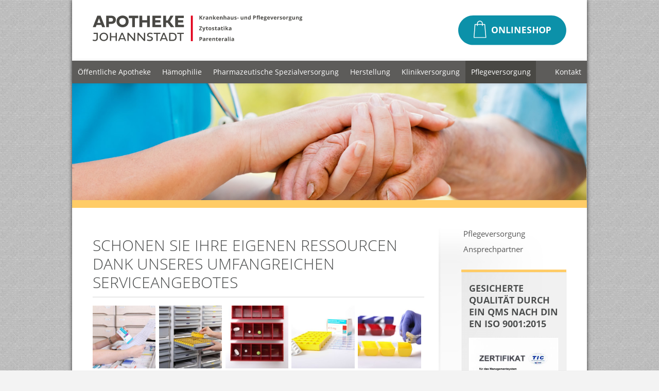

--- FILE ---
content_type: text/html; charset=UTF-8
request_url: https://www.apotheke-johannstadt.de/pflegeversorgung.html
body_size: 7515
content:
<!DOCTYPE html>
<html lang="de">
<head>
<meta http-equiv="Content-Type" content="text/html; charset=UTF-8">
<title>Pflegeversorgung - Apotheke Johannstadt</title>
<base href="https://www.apotheke-johannstadt.de/">

<meta name="robots" content="index,follow">
<meta name="description" content="">
<meta name="keywords" content="">
<meta name="viewport" content="width=device-width,initial-scale=1.0">
<meta name="google-site-verification" content="nsVGqF_PxAURhPDIKdJAG9ZSyTeaO7gvSwUwWWNmdDQ" />

<link rel="shortcut icon" href="files/cto_layout/img/favicon.ico" type="image/x-icon" />
<link rel="apple-touch-icon" href="files/cto_layout/img/apple-touch-icon.png">

<!--[if lt IE 9]>
<script src="http://html5shiv.googlecode.com/svn/trunk/html5.js"></script>
<script src="files/cto_layout/scripts/selectivizr-min.js"></script>
<![endif]-->

<script type="text/javascript">$.noConflict();</script>
<script src="/files/cto_layout/scripts/jquery.tools.min.js"></script>
<link rel="stylesheet" href="assets/css/columns.css,colorbox.min.css,swipe.min.css,cookiebar_default.css...-f3b52f9b.css"><script src="assets/js/jquery.min.js,cookiebar.min.js-15d6ea14.js"></script><link rel="stylesheet" type="text/css" href="files/cto_layout/scripts/layerslider/rs-plugin/css/settings.css" media="screen">
<script src="files/cto_layout/scripts/layerslider/rs-plugin/js/jquery.themepunch.revolution.min.js" type="text/javascript"></script>
<link rel="stylesheet" type="text/css" href="files/cto_layout/scripts/bxslider/jquery.bxslider.css">
<!--
<link rel="stylesheet" type="text/css" href="files/cto_layout/css/styles.css" media="screen">
<link rel="stylesheet" type="text/css" href="files/cto_layout/css/icons.min.css" media="screen">
<link rel="stylesheet" type="text/css" href="files/cto_layout/css/ownstyles.css" media="screen">
-->
</head>

<body class="mac chrome blink ch131 sidebar_right content_page bgajdd navisubline_hide gelb">
<!--[if lt IE 8]><p id="chromeframe">You are using an outdated browser. <a href="http://browsehappy.com/">Upgrade your browser today</a> or <a href="http://www.google.com/chromeframe/?redirect=true">install Google Chrome Frame</a> to better experience this site.</p><![endif]-->

<div id="yupwrapper">

<div id="top">
	<div class="inside">
<a id="nav-open-btn" href="#nav">&nbsp;</a>
<div id="logo">
    <div id="logo--mobile">
        <img src="files/cto_layout/img/logo_mobile.svg"  alt="&quot;Logo&quot;">
    </div>
    <div id="logo--desktop">
        <img src="files/cto_layout/img/logo_tablet-desktop.svg"  alt="&quot;Logo&quot;">
    </div>
</div>
<div class="shop-button">
	<a href="https://www.apotheke-dresden.shop/apotheke-johannstadt" target="_blank">
		<span class="invisible">Apotheke Dresden Onlineshop</span>
		<img src="files/cto_layout/img/button_webshop.svg"  alt="">
	</a>
</div></div>
</div>

<header id="header">
	<div class="inside">
<!-- indexer::stop -->
<nav class="mod_navigation block" id="mainmenu">

  
  <a href="pflegeversorgung.html#skipNavigation33" class="invisible">Navigation überspringen</a>

  <ul id="dropdown" class="vlist level_1">
            <li class="submenu first"><a href="willkommen.html" title="Öffentliche Apotheke" class="submenu first">Öffentliche Apotheke<span></span></a><ul  class="vlist level_2">
            <li class="e-rezept first"><a href="e-rezept.html" title="E-Rezept" class="e-rezept first">E-Rezept<span></span></a></li>
                <li class="rot"><a href="apotheke.html" title="Die Apotheke" class="rot">Die Apotheke<span></span></a></li>
                <li class="rot"><a href="leistungen.html" title="Unsere Leistungen" class="rot">Unsere Leistungen<span></span></a></li>
                <li class="rot"><a href="ansprechpartner-apotheke.html" title="Ansprechpartner" class="rot">Ansprechpartner<span></span></a></li>
                <li class="rot"><a href="stellenangebote.html" title="Stellenangebote" class="rot">Stellenangebote<span></span></a></li>
                <li class="rot"><a href="filialen.html" title="Filialen" class="rot">Filialen<span></span></a></li>
                <li class="rot"><a href="vorbestellung-apotheke-johannstadt.html" title="Vorbestellung von Medikamenten" class="rot">Vorbestellung<span>Vorbestellung von Medikamenten</span></a></li>
                <li class="rot"><a href="angebote.html" title="Angebote" class="rot">Angebote<span></span></a></li>
                <li class="rot last"><a href="notdienstplan.html" title="Notdienstplan" class="rot last">Notdienstplan<span></span></a></li>
            </ul></li>
                <li class="submenu mittelrot"><a href="haemophilie.html" title="Hämophilie" class="submenu mittelrot">Hämophilie<span></span></a><ul  class="vlist level_2">
            <li class="mittelrot first"><a href="haemophilie.html" title="Hämophilietherapie" class="mittelrot first">Hämophilietherapie<span>Hämophilietherapie</span></a></li>
                <li class="mittelrot"><a href="bestellung-haemophilie.html" title="Bestellung" class="mittelrot">Bestellung<span></span></a></li>
                <li class="mittelrot last"><a href="ansprechpartner-437.html" title="Ansprechpartner" class="mittelrot last">Ansprechpartner<span></span></a></li>
            </ul></li>
                <li class="submenu blau spezial"><a href="pharmazeutische-spezialversorgung.html" title="Pharmazeutische Spezialversorgung" class="submenu blau spezial">Pharmazeutische Spezialversorgung<span></span></a><ul  class="vlist level_2">
            <li class="gruen first"><a href="herstellung/arzneimittel-zur-infusion-und-injektion.html" title="Parenteralia-Herstellung" class="gruen first">Parenteralia-Herstellung<span></span></a></li>
                <li class="blau"><a href="onkologie.html" title="Onkologie" class="blau">Onkologie<span></span></a></li>
                <li class="blau"><a href="palliativversorgung.html" title="Palliativversorgung" class="blau">Palliativversorgung<span></span></a></li>
                <li class="blau"><a href="mukoviszidose-versorgung.html" title="Mukoviszidose-Versorgung" class="blau">Mukoviszidose-Versorgung<span></span></a></li>
                <li class="blau"><a href="klinische-studien.html" title="Klinische Studien" class="blau">Klinische Studien<span></span></a></li>
                <li class="blau last"><a href="ansprechpartner-196.html" title="Ansprechpartner" class="blau last">Ansprechpartner<span></span></a></li>
            </ul></li>
                <li class="submenu gruen"><a href="herstellung.html" title="Herstellung" class="submenu gruen">Herstellung<span></span></a><ul  class="vlist level_2">
            <li class="gruen first"><a href="herstellung/arzneimittelherstellung.html" title="Arzneimittelherstellung" class="gruen first">Arzneimittelherstellung<span></span></a></li>
                <li class="gruen"><a href="herstellung/arzneimittel-zur-infusion-und-injektion.html" title="Arzneimittel zur Infusion und Injektion" class="gruen">Arzneimittel zur Infusion und Injektion<span></span></a></li>
                <li class="gruen"><a href="augenarzneimittel.html" title="Augenarzneimittel" class="gruen">Augenarzneimittel<span></span></a></li>
                <li class="gruen last"><a href="ansprechpartner-202.html" title="Ansprechpartner" class="gruen last">Ansprechpartner<span></span></a></li>
            </ul></li>
                <li class="submenu orange"><a href="klinikversorgung.html" title="Klinikversorgung" class="submenu orange">Klinikversorgung<span></span></a><ul  class="vlist level_2">
            <li class="blau_2 first last"><a href="ansprechpartner-klinikversorgung.html" title="Ansprechpartner" class="blau_2 first last">Ansprechpartner<span></span></a></li>
            </ul></li>
                <li class="submenu trail gelb"><a href="pflegeversorgung.html" title="Pflegeversorgung" class="submenu trail gelb">Pflegeversorgung<span></span></a><ul  class="vlist level_2">
            <li class="gelb sibling first last"><a href="ansprechpartner-208.html" title="Ansprechpartner" class="gelb sibling first last">Ansprechpartner<span></span></a></li>
            </ul></li>
                <li class="submenu kontakt last"><a href="so-finden-sie-uns.html" title="Kontakt" class="submenu kontakt last">Kontakt<span></span></a><ul  class="vlist level_2">
            <li class="first"><a href="so-finden-sie-uns.html" title="So finden Sie uns" class="first">So finden Sie uns<span></span></a></li>
                <li class="blau"><a href="suche.html" title="Suche" class="blau">Suche<span></span></a></li>
                <li class="last"><a href="impressum.html" title="Impressum" class="last">Impressum<span></span></a></li>
            </ul></li>
            </ul>
  <span id="skipNavigation33" class="invisible"></span>

</nav>
<!-- indexer::continue -->
<div class="clear"></div></div>
</header>

<div id="header_after">
	<div class="inside">
		

  <div class="mod_article block" id="article-341">
    
          
<div class="ce_image imgPrintBanner block" id="slider">

        
  
  
<figure class="image_container">
  
  

<img src="files/apotheke-johannstadt/Bilder/Pflegeversorgung/Slider/pflege.jpg" width="1280" height="290" alt="" title="Pflegeversorgung Apotheke Johannstadt">


  
  </figure>



</div>
    
      </div>

	</div>
</div>

<div id="wrapper">
			<div id="container">
		<div id="container-inside" class="inside">
						<section id="main">
				<div class="inside">

  <div class="mod_article block" id="article-342">
    
          
<h1 class="ce_headline">
  Schonen Sie Ihre eigenen Ressourcen Dank unseres umfangreichen Serviceangebotes</h1>

<div class="ce_gallery block">

        
  
  <ul>
<li class="row5 col_0 col_first" >
<a href="files/apotheke-johannstadt/Bilder/Pflegeversorgung/Allgemein/Apotheke%20Johannstadt009.jpg" data-lightbox="lb2242" title="" title=""><img src="assets/images/8/Apotheke%20Johannstadt009-6374c349.jpg"  width="300" height="300"></a>
</li>
<li class="row5 col_1" >
<a href="files/apotheke-johannstadt/Bilder/Pflegeversorgung/Allgemein/Apotheke%20Johannstadt032.jpg" data-lightbox="lb2242" title="" title=""><img src="assets/images/5/Apotheke%20Johannstadt032-300f571b.jpg"  width="300" height="300"></a>
</li>
<li class="row5 col_2" >
<a href="files/apotheke-johannstadt/Bilder/Pflegeversorgung/Allgemein/Apotheke%20Johannstadt051.jpg" data-lightbox="lb2242" title="" title=""><img src="assets/images/c/Apotheke%20Johannstadt051-ea456cc6.jpg"  width="300" height="300"></a>
</li>
<li class="row5 col_3" >
<a href="files/apotheke-johannstadt/Bilder/Pflegeversorgung/Allgemein/Apotheke%20Johannstadt057.jpg" data-lightbox="lb2242" title="" title=""><img src="assets/images/1/Apotheke%20Johannstadt057-eef438d4.jpg"  width="300" height="300"></a>
</li>
<li class="row5 col_4 col_last" >
<a href="files/apotheke-johannstadt/Bilder/Pflegeversorgung/Allgemein/Apotheke%20Johannstadt083.jpg" data-lightbox="lb2242" title="" title=""><img src="assets/images/a/Apotheke%20Johannstadt083-9e0adc56.jpg"  width="300" height="300"></a>
</li>
</ul>  

</div>

<div class="ce_text block">

        
  
      <p><strong>Als einer der größten Heim- und Pflegeversorger im Raum Dresden steht Ihnen die Apotheke Johannstadt bei der stationären und ambulanten Pflege entlastend zur Seite. Unser pharmazeutisches Fachpersonal verfügt über ein umfassendes Know-how in allen Teilen der Medikamentenversorgung im Pflegebereich und ist auf das patientenindividuelle Setzen von Arzneimitteln spezialisiert.</strong></p>
<p>Lassen Sie uns gemeinsam eine patientennahe Pflege gestalten. Nehmen Sie sich die Zeit für die Sorgen der Pflegebedürftigen, wir entlasten Sie bei bürokratischen Aufgaben und <strong>erleichtern die Gabe der Medikamente</strong>. Dafür beliefert Sie unser <strong>Heimversorgungsteam</strong> mit individuell zusammengestellten Arzneimitteln und optimiert die Versorgung Ihrer Patienten. Darüber hinaus bieten wir eine <strong>24-Stunden-Notfallversorgung</strong>, die Engpässe vermeiden soll. Neben der Zusammenstellung von Medikamenten übernehmen wir für Sie auch die<strong> Reichweitenberechnung und erstellen Nachbestellungen für Folgerezepte</strong>.</p>
<h4>Wir schulen und unterstützen Pflegepersonal</h4>
<p>Unsere Apotheker betreuen und beraten Sie hinsichtlich der Dosierung, Anwendung und Kombination der verordneten Medikamente. Dafür stehen wir Ihnen per <strong>Bestell- und Beratungshotline</strong> sowie&nbsp; über das Internet, E-Mail und Fax zur Verfügung. Um Ihnen die Versorgung zu erleichtern und&nbsp; Sicherheit zu gewährleisten, leiten wir Pflegepersonal und Heimbewohner in <strong>Schulungs- und Informationsveranstaltungen</strong> bei der Anwendung, Lagerung und Kennzeichnung von Medikamenten an. Auf diese Weise erhöhen Sie die Qualität Ihrer Versorgung und steigern die Sicherheit im Medikationsbereich.</p>
<h4>Höhere Versorgungsqualität für Ihren Medikationsbereich</h4>
<p>Der patientenindividuelle Service ist sowohl für Bewohner von Pflegeheimen und durch Pflegedienste betreute Patienten <strong>als auch für Privathaushalte</strong> gedacht. Unser <strong>Dienstleistungsangebot </strong>umfasst u. a.:</p>
<ul>
<li>Setzen von Medikamenten mit einem sicheren Setz-Verfahren</li>
<li>Unterstützung mit Formularen/Vorlagen (z. B. Bestellformulare)</li>
<li>Ausstattung mit Blutzucker-Messgeräten und regelmäßige Kontrolle dieser</li>
<li>Dokumentation der Patientenmedikation und Erstellen von Medikationsplänen</li>
<li>Übernahme von Kurierfahrten (z.B. Einlesen von Chipkarten)</li>
<li>Bewohnerbezogene monatliche Abrechnung</li>
<li>Kostenlose Entsorgung von Arzneimitteln</li>
<li>Unterstützen in der Qualitätssicherung bzw. dem Qualitätsmanagement der versorgten Einrichtung</li>
</ul>
<p>Die Pflegeversorgung der Apotheke Johannstadt beinhaltet außerdem <strong>die regelmäßige individuelle Prüfung auf Neben- und Wechselwirkungen sowie eine patientengerechte Medikation und Dosierung</strong>, das sogenannte pharmakologische Assessement. Falls Probleme bestehen, informieren wir den Patienten bzw. das betreuende Pflegepersonal und erarbeiten auf Wunsch gern mit dem behandelnden Arzt alternative Therapieoptionen.</p>  
  
  

</div>
    
      </div>

</div>
			</section>	
						<aside id="right">
				<div class="inside">
<!-- indexer::stop -->
<nav class="mod_navigation block" id="submenu">

  
  <a href="pflegeversorgung.html#skipNavigation41" class="invisible">Navigation überspringen</a>

  <ul  class="vlist level_1">
            <li class="submenu first"><a href="willkommen.html" title="Öffentliche Apotheke" class="submenu first">Öffentliche Apotheke</a><ul  class="vlist level_2">
            <li class="e-rezept first"><a href="e-rezept.html" title="E-Rezept" class="e-rezept first">E-Rezept</a></li>
                <li class="rot"><a href="apotheke.html" title="Die Apotheke" class="rot">Die Apotheke</a></li>
                <li class="rot"><a href="leistungen.html" title="Unsere Leistungen" class="rot">Unsere Leistungen</a></li>
                <li class="rot"><a href="ansprechpartner-apotheke.html" title="Ansprechpartner" class="rot">Ansprechpartner</a></li>
                <li class="rot"><a href="stellenangebote.html" title="Stellenangebote" class="rot">Stellenangebote</a></li>
                <li class="rot"><a href="filialen.html" title="Filialen" class="rot">Filialen</a></li>
                <li class="rot"><a href="vorbestellung-apotheke-johannstadt.html" title="Vorbestellung von Medikamenten" class="rot">Vorbestellung</a></li>
                <li class="rot"><a href="angebote.html" title="Angebote" class="rot">Angebote</a></li>
                <li class="rot last"><a href="notdienstplan.html" title="Notdienstplan" class="rot last">Notdienstplan</a></li>
            </ul></li>
                <li class="submenu mittelrot"><a href="haemophilie.html" title="Hämophilie" class="submenu mittelrot">Hämophilie</a><ul  class="vlist level_2">
            <li class="mittelrot first"><a href="haemophilie.html" title="Hämophilietherapie" class="mittelrot first">Hämophilietherapie</a></li>
                <li class="mittelrot"><a href="bestellung-haemophilie.html" title="Bestellung" class="mittelrot">Bestellung</a></li>
                <li class="mittelrot last"><a href="ansprechpartner-437.html" title="Ansprechpartner" class="mittelrot last">Ansprechpartner</a></li>
            </ul></li>
                <li class="submenu blau spezial"><a href="pharmazeutische-spezialversorgung.html" title="Pharmazeutische Spezialversorgung" class="submenu blau spezial">Pharmazeutische Spezialversorgung</a><ul  class="vlist level_2">
            <li class="gruen first"><a href="herstellung/arzneimittel-zur-infusion-und-injektion.html" title="Parenteralia-Herstellung" class="gruen first">Parenteralia-Herstellung</a></li>
                <li class="blau"><a href="onkologie.html" title="Onkologie" class="blau">Onkologie</a></li>
                <li class="blau"><a href="palliativversorgung.html" title="Palliativversorgung" class="blau">Palliativversorgung</a></li>
                <li class="blau"><a href="mukoviszidose-versorgung.html" title="Mukoviszidose-Versorgung" class="blau">Mukoviszidose-Versorgung</a></li>
                <li class="blau"><a href="klinische-studien.html" title="Klinische Studien" class="blau">Klinische Studien</a></li>
                <li class="blau last"><a href="ansprechpartner-196.html" title="Ansprechpartner" class="blau last">Ansprechpartner</a></li>
            </ul></li>
                <li class="submenu gruen"><a href="herstellung.html" title="Herstellung" class="submenu gruen">Herstellung</a><ul  class="vlist level_2">
            <li class="gruen first"><a href="herstellung/arzneimittelherstellung.html" title="Arzneimittelherstellung" class="gruen first">Arzneimittelherstellung</a></li>
                <li class="gruen"><a href="herstellung/arzneimittel-zur-infusion-und-injektion.html" title="Arzneimittel zur Infusion und Injektion" class="gruen">Arzneimittel zur Infusion und Injektion</a></li>
                <li class="gruen"><a href="augenarzneimittel.html" title="Augenarzneimittel" class="gruen">Augenarzneimittel</a></li>
                <li class="gruen last"><a href="ansprechpartner-202.html" title="Ansprechpartner" class="gruen last">Ansprechpartner</a></li>
            </ul></li>
                <li class="submenu orange"><a href="klinikversorgung.html" title="Klinikversorgung" class="submenu orange">Klinikversorgung</a><ul  class="vlist level_2">
            <li class="blau_2 first last"><a href="ansprechpartner-klinikversorgung.html" title="Ansprechpartner" class="blau_2 first last">Ansprechpartner</a></li>
            </ul></li>
                <li class="submenu trail gelb"><a href="pflegeversorgung.html" title="Pflegeversorgung" class="submenu trail gelb">Pflegeversorgung</a><ul  class="vlist level_2">
            <li class="gelb sibling first last"><a href="ansprechpartner-208.html" title="Ansprechpartner" class="gelb sibling first last">Ansprechpartner</a></li>
            </ul></li>
                <li class="submenu kontakt last"><a href="so-finden-sie-uns.html" title="Kontakt" class="submenu kontakt last">Kontakt</a><ul  class="vlist level_2">
            <li class="first"><a href="so-finden-sie-uns.html" title="So finden Sie uns" class="first">So finden Sie uns</a></li>
                <li class="blau"><a href="suche.html" title="Suche" class="blau">Suche</a></li>
                <li class="last"><a href="impressum.html" title="Impressum" class="last">Impressum</a></li>
            </ul></li>
            </ul>
  <span id="skipNavigation41" class="invisible"></span>

</nav>
<!-- indexer::continue -->


  <div class="mod_article calltoaction_2 block" id="article-969">
    
          
<div class="ce_image block">

            <h3>Gesicherte Qualität durch ein QMS nach DIN EN ISO 9001:2015</h3>
      
  
  
<figure class="image_container" style="margin-top:5%;margin-bottom:5%;">
      <a href="files/apotheke-johannstadt/Bilder/Logos/Apotheke%20Johannstadt%20qms%20zertifikat%202021.JPG" title="QMS-Zertifikat" data-lightbox="">
  
  

<img src="assets/images/1/Apotheke%20Johannstadt%20qms%20zertifikat%202021-127777d2.jpg" width="300" height="425" alt="QMS-Zertifikat">


      </a>
  
  </figure>



</div>
    
      </div>



  <div class="mod_article calltoaction_2 block" id="article-479">
    
          

      
<h3 class="ce_headline">
  Pflegeversorgung</h3>

<div class="ce_text iconbox icon-phone-2 block">

        
  
      <p>0351 44950717</p>  
  
  

</div>

<div class="ce_text iconbox icon-print-2 block">

        
  
      <p>+49 351 79991463</p>  
  
  

</div>

<div class="ce_text iconbox icon-mail margin-bottom-s block">

        
  
      <p><a href="&#109;&#97;&#105;&#108;&#116;&#111;&#58;&#104;&#x65;&#105;&#x6D;&#118;&#x65;&#114;&#x73;&#111;&#x72;&#103;&#x75;&#110;&#x67;&#64;&#x61;&#112;&#x6F;&#116;&#x68;&#101;&#x6B;&#101;&#x2D;&#106;&#x6F;&#104;&#x61;&#110;&#x6E;&#115;&#x74;&#97;&#x64;&#116;&#x2E;&#100;&#x65;">&#104;&#x65;&#105;&#x6D;&#118;&#x65;&#114;&#x73;&#111;&#x72;&#103;&#x75;&#110;&#x67;&#64;&#x61;&#112;&#x6F;&#116;&#x68;&#101;&#x6B;&#101;&#x2D;&#106;&#x6F;&#104;&#x61;&#110;&#x6E;&#115;&#x74;&#97;&#x64;&#116;&#x2E;&#100;&#x65;</a></p>  
  
  

</div>
  
    
      </div>

</div>
			</aside>
					</div>
	</div>
		
</div>

<footer id="footer">
	<div class="inside">
<div class="contentbox block">
<div class="one_fourth first"><h4 class="ce_headline">
  Kontakt</h4>

<div class="ce_text block">

        
  
      <p>Apotheke Johannstadt<br>Willum Ullrich OHG<br>Pfotenhauerstraße 41, 01307&nbsp;Dresden</p>  
  
  

</div>

<div class="ce_text iconbox icon-phone-2 block">

        
  
      <p>0351 4495011</p>  
  
  

</div>

<div class="ce_text iconbox icon-email block">

        
  
      <p><a href="&#109;&#97;&#105;&#108;&#116;&#111;&#58;&#105;&#x6E;&#102;&#x6F;&#64;&#x61;&#112;&#x6F;&#116;&#x68;&#101;&#x6B;&#101;&#x2D;&#106;&#x6F;&#104;&#x61;&#110;&#x6E;&#115;&#x74;&#97;&#x64;&#116;&#x2E;&#100;&#x65;">&#105;&#x6E;&#102;&#x6F;&#64;&#x61;&#112;&#x6F;&#116;&#x68;&#101;&#x6B;&#101;&#x2D;&#106;&#x6F;&#104;&#x61;&#110;&#x6E;&#115;&#x74;&#97;&#x64;&#116;&#x2E;&#100;&#x65;</a></p>  
  
  

</div>
  
</div>
<div class="one_fourth rot_open"><h4 class="ce_headline">
  ÖFFNUNGSZEITEN APOTHEKE</h4>

<div class="ce_text block">

        
  
      <p>Mo. bis Fr.&nbsp; 8:00 - 18:30 Uhr<br>Samstag&nbsp;&nbsp;&nbsp;&nbsp; 9:00 - 13:00 Uhr<br><a title="Notdienstplan" href="notdienstplan.html">Apothekennotdienstplan</a></p>  
  
  

</div>
  
</div>
<div class="one_fourth stellenangebote"><!-- indexer::stop -->
<ul class="mod_newslist block">

<h3><span>Stellenangebote</span></h3>

<div class="layout_simple arc_7 block featured first even" itemscope itemtype="http://schema.org/Article">
    <a href="stellenangebot/pta-m-w-d-fuer-unsere-pflegeversorgung.html" title="Den Artikel lesen: PtA &#40;m/w/d&#41; für unsere Pflegeversorgung">PtA &#40;m/w/d&#41; für unsere Pflegeversorgung</a></div>

<div class="layout_simple arc_7 block featured last odd" itemscope itemtype="http://schema.org/Article">
    <a href="stellenangebot/unser-programm-fuer-deinen-berufseinstieg-bewirb-dich-jetzt.html" title="Den Artikel lesen: Unser Programm für Deinen Berufseinstieg - Bewirb Dich jetzt!">Unser Programm für Deinen Berufseinstieg - Bewirb Dich jetzt!</a></div>

</ul>
<!-- indexer::continue -->

<div class="ce_text margin-top-s block">

        
  
      <p><a href="stellenangebote.html"><strong>Alle Stellenangebote anzeigen ...</strong></a></p>  
  
  

</div>
  
</div>
<div class="one_fourth gruen_open"></div> 
<div class="one_fourth blau_open"><h4 class="ce_headline">
  SPEZIALVERSORGUNG</h4>

<div class="ce_text block">

        
  
      <p>Öffnungzeiten:<br><span>Mo. bis Fr. </span>8:00 bis 18:30 Uhr</p>  
  
  

</div>
  
</div> 
<div class="one_fourth blau_2_open"><h4 class="ce_headline">
  KLINIKVERSORGUNG</h4>

<div class="ce_text block">

        
  
      <p>Betriebszeiten:<br> Mo-Fr 7:30 bis 16:30 Uhr</p>
<p><strong>Wichtig: </strong>Versorgung durch die 24h-Rufbereitschaft außerhalb der Betriebszeiten nur direkt über unsere Notrufnummer</p>  
  
  

</div>
  
</div> 
<div class="one_fourth gelb_open"><div class="ce_text block">

            <h4>Pflegeversorgung</h4>
      
  
      <p>Mo. bis Fr. 8:00 bis 18:00 Uhr</p>  
  
  

</div>
  
</div> 
<div class="one_fourth last rot_open kontakt"></div> 
</div>
<div class="ansprechpartner contentbox block">
<div class="full rot_open"><a href="ansprechpartner-apotheke.html" title="Ansprechpartner" class="rot">Ansprechpartner</a></div> 
<div class="full blau_open"><a href="ansprechpartner-196.html" title="Ansprechpartner" class="blau">Ansprechpartner</a></div> 
<div class="full gruen_open"><a href="ansprechpartner-202.html" title="Ansprechpartner" class="gruen">Ansprechpartner</a></div> 
<div class="full blau_2_open"><a href="ansprechpartner-klinikversorgung.html" title="Ansprechpartner" class="blau_2">Ansprechpartner</a></div> 
<div class="full gelb_open"><a href="ansprechpartner-208.html" title="Ansprechpartner" class="gelb">Ansprechpartner</a></div> 
</div></div>
</footer>

<div id="bottom">
	<div class="inside">
		
<div class="contentbox block">
<div class="float-left first bottom-menu">
	<a href="datenschutzerklaerung.html" title="Datenschutz" class="datenschutz">Datenschutz</a> <a href="sitemap.html" title="Sitemap" class="blau">Sitemap</a> <a href="impressum.html" title="Impressum">Impressum</a> <a href="agb.html" title="AGB">AGB</a> 
<!-- indexer::stop -->
<div class="mod_cookiebarOpener block">

        
  
<a href="javascript:;" title="Privatsphäre-Einstellungen ändern" onclick="cookiebar.show(1);" rel="noreferrer noopener">Privatsphäre-Einstellungen ändern</a>


</div>
<!-- indexer::continue -->
</div>
<div class="float-right last">© 2026 Apotheke Johannstadt</div>
</div>	</div>
</div>

	<div id="off_canvas">
		
<!-- indexer::stop -->
<div class="mod_search block">

        
  
  <form action="suche.html" method="get">
    <div class="formbody">
      <div class="widget widget-text">
        <label for="ctrl_keywords_58" class="invisible">Suchbegriffe</label>
        <input type="search" name="keywords" id="ctrl_keywords_58" class="text" value="">
      </div>
      <div class="widget widget-submit">
        <button type="submit" id="ctrl_submit_58" class="submit">Suchen</button>
      </div>
          </div>
  </form>

  
  

</div>
<!-- indexer::continue -->

<!-- indexer::stop -->
<nav class="mod_navigation block">

  
  <a href="pflegeversorgung.html#skipNavigation34" class="invisible">Navigation überspringen</a>

  <ul  class="vlist level_1">
            <li class="submenu first"><a href="willkommen.html" title="Öffentliche Apotheke" class="submenu first">Öffentliche Apotheke</a><ul  class="vlist level_2">
            <li class="e-rezept first"><a href="e-rezept.html" title="E-Rezept" class="e-rezept first">E-Rezept</a></li>
                <li class="rot"><a href="apotheke.html" title="Die Apotheke" class="rot">Die Apotheke</a></li>
                <li class="rot"><a href="leistungen.html" title="Unsere Leistungen" class="rot">Unsere Leistungen</a></li>
                <li class="rot"><a href="ansprechpartner-apotheke.html" title="Ansprechpartner" class="rot">Ansprechpartner</a></li>
                <li class="rot"><a href="stellenangebote.html" title="Stellenangebote" class="rot">Stellenangebote</a></li>
                <li class="rot"><a href="filialen.html" title="Filialen" class="rot">Filialen</a></li>
                <li class="rot"><a href="vorbestellung-apotheke-johannstadt.html" title="Vorbestellung von Medikamenten" class="rot">Vorbestellung</a></li>
                <li class="rot"><a href="angebote.html" title="Angebote" class="rot">Angebote</a></li>
                <li class="rot last"><a href="notdienstplan.html" title="Notdienstplan" class="rot last">Notdienstplan</a></li>
            </ul></li>
                <li class="submenu mittelrot"><a href="haemophilie.html" title="Hämophilie" class="submenu mittelrot">Hämophilie</a><ul  class="vlist level_2">
            <li class="mittelrot first"><a href="haemophilie.html" title="Hämophilietherapie" class="mittelrot first">Hämophilietherapie</a></li>
                <li class="mittelrot"><a href="bestellung-haemophilie.html" title="Bestellung" class="mittelrot">Bestellung</a></li>
                <li class="mittelrot last"><a href="ansprechpartner-437.html" title="Ansprechpartner" class="mittelrot last">Ansprechpartner</a></li>
            </ul></li>
                <li class="submenu blau spezial"><a href="pharmazeutische-spezialversorgung.html" title="Pharmazeutische Spezialversorgung" class="submenu blau spezial">Pharmazeutische Spezialversorgung</a><ul  class="vlist level_2">
            <li class="gruen first"><a href="herstellung/arzneimittel-zur-infusion-und-injektion.html" title="Parenteralia-Herstellung" class="gruen first">Parenteralia-Herstellung</a></li>
                <li class="blau"><a href="onkologie.html" title="Onkologie" class="blau">Onkologie</a></li>
                <li class="blau"><a href="palliativversorgung.html" title="Palliativversorgung" class="blau">Palliativversorgung</a></li>
                <li class="blau"><a href="mukoviszidose-versorgung.html" title="Mukoviszidose-Versorgung" class="blau">Mukoviszidose-Versorgung</a></li>
                <li class="blau"><a href="klinische-studien.html" title="Klinische Studien" class="blau">Klinische Studien</a></li>
                <li class="blau last"><a href="ansprechpartner-196.html" title="Ansprechpartner" class="blau last">Ansprechpartner</a></li>
            </ul></li>
                <li class="submenu gruen"><a href="herstellung.html" title="Herstellung" class="submenu gruen">Herstellung</a><ul  class="vlist level_2">
            <li class="gruen first"><a href="herstellung/arzneimittelherstellung.html" title="Arzneimittelherstellung" class="gruen first">Arzneimittelherstellung</a></li>
                <li class="gruen"><a href="herstellung/arzneimittel-zur-infusion-und-injektion.html" title="Arzneimittel zur Infusion und Injektion" class="gruen">Arzneimittel zur Infusion und Injektion</a></li>
                <li class="gruen"><a href="augenarzneimittel.html" title="Augenarzneimittel" class="gruen">Augenarzneimittel</a></li>
                <li class="gruen last"><a href="ansprechpartner-202.html" title="Ansprechpartner" class="gruen last">Ansprechpartner</a></li>
            </ul></li>
                <li class="submenu orange"><a href="klinikversorgung.html" title="Klinikversorgung" class="submenu orange">Klinikversorgung</a><ul  class="vlist level_2">
            <li class="blau_2 first last"><a href="ansprechpartner-klinikversorgung.html" title="Ansprechpartner" class="blau_2 first last">Ansprechpartner</a></li>
            </ul></li>
                <li class="submenu trail gelb"><a href="pflegeversorgung.html" title="Pflegeversorgung" class="submenu trail gelb">Pflegeversorgung</a><ul  class="vlist level_2">
            <li class="gelb sibling first last"><a href="ansprechpartner-208.html" title="Ansprechpartner" class="gelb sibling first last">Ansprechpartner</a></li>
            </ul></li>
                <li class="submenu kontakt last"><a href="so-finden-sie-uns.html" title="Kontakt" class="submenu kontakt last">Kontakt</a><ul  class="vlist level_2">
            <li class="first"><a href="so-finden-sie-uns.html" title="So finden Sie uns" class="first">So finden Sie uns</a></li>
                <li class="blau"><a href="suche.html" title="Suche" class="blau">Suche</a></li>
                <li class="last"><a href="impressum.html" title="Impressum" class="last">Impressum</a></li>
            </ul></li>
            </ul>
  <span id="skipNavigation34" class="invisible"></span>

</nav>
<!-- indexer::continue -->
	</div>

</div>


<script src="/assets/colorbox/js/colorbox.min.js"></script>
<script>
  (function($) {
    $(document).ready(function() {
      $('a[data-lightbox]').map(function() {
        $(this).colorbox({
          // Put custom options here
current: "Bild {current} von {total}", 
          loop: false,
          rel: $(this).attr('data-lightbox'),
          maxWidth: '95%',
          maxHeight: '95%'
        });
      });
    });
  })(jQuery);
</script>

<script src="assets/jquery-ui/js/jquery-ui.min.js"></script>
<script>
  jQuery(function($) {
    $active = ($('input.error').length > 0) ? 0 : false;
    $(document).accordion({
      // Put custom options here
      active: $active,
      heightStyle: 'content',
      header: '.toggler',
      collapsible: true,
      create: function(event, ui) {
        ui.header.addClass('active');
        $('.toggler').attr('tabindex', 0);
      },
      activate: function(event, ui) {
        ui.newHeader.addClass('active');
        ui.oldHeader.removeClass('active');
        $('.toggler').attr('tabindex', 0);
      }
    });
    // document.querySelector('.widget.error').scrollIntoView();
  });
</script>

<script src="assets/swipe/js/swipe.min.js?v=2.2.2"></script>
<script>
  (function() {
    var e = document.querySelectorAll('.content-slider, .slider-control'), c, i;
    for (i=0; i<e.length; i+=2) {
      c = e[i].getAttribute('data-config').split(',');
      new Swipe(e[i], {
        // Put custom options here
        'auto': parseInt(c[0]),
        'speed': parseInt(c[1]),
        'startSlide': parseInt(c[2]),
        'continuous': parseInt(c[3]),
        'menu': e[i+1]
      });
    }
  })();
</script>

<script src="files/cto_layout/scripts/bxslider/jquery.bxslider.min.js" type="text/javascript" charset="utf-8"></script>
<script src="files/cto_layout/scripts/jpanelmenu.js"></script>
<script src="files/cto_layout/scripts/scripts.js" type="text/javascript" charset="utf-8"></script>
<!-- indexer::stop -->
<div  class="contao-cookiebar cc-wrap cookiebar_default cc-bottom" role="complementary" aria-describedby="cookiebar-desc" data-nosnippet>
    <div class="cc-inner" aria-live="assertive" role="alert">
        <div id="cookiebar-desc" class="cc-head">
                            <p>Unsere Website nutzt Cookies. Neben essenziell notwendigen Cookies, ohne welche die Website nicht funktioniert, dienen andere Cookies der Verbesserung und dem Komfort der Website. Für den vollen Funktionsumfang der Website klicken Sie bitte auf „Alle akzeptieren“.</p>                    </div>

        <div class="cc-groups">
                                                <div class="cc-group">
                                                    <input type="checkbox" name="group[]" id="g1" value="1" data-toggle-cookies disabled checked>
                                                <label for="g1" class="group">Essenziell</label>
                        <button class="cc-detail-btn cc-focus" data-toggle-group aria-expanded="false" aria-controls="cg1">
                            <span>Details einblenden<span class="cc-invisible"> für Essenziell</span></span>
                            <span>Details ausblenden<span class="cc-invisible"> für Essenziell</span></span>
                        </button>
                        <div id="cg1" class="cc-cookies toggle-group">
                                                                                        <div class="cc-cookie">
                                    <input type="checkbox" name="cookie[]" id="c2" value="2" disabled checked>
                                    <label for="c2" class="cookie">Contao HTTPS CSRF Token</label>
                                    <p>Schützt vor Cross-Site-Request-Forgery Angriffen.</p>                                                                            <div class="cc-cookie-info">
                                                                                                                                        <div><span>Speicherdauer:</span> Dieses Cookie bleibt nur für die aktuelle Browsersitzung bestehen.</div>
                                                                                                                                </div>
                                                                                                        </div>
                                                            <div class="cc-cookie">
                                    <input type="checkbox" name="cookie[]" id="c3" value="3" disabled checked>
                                    <label for="c3" class="cookie">PHP SESSION ID</label>
                                    <p>Speichert die aktuelle PHP-Session.</p>                                                                            <div class="cc-cookie-info">
                                                                                                                                        <div><span>Speicherdauer:</span> Dieses Cookie bleibt nur für die aktuelle Browsersitzung bestehen.</div>
                                                                                                                                </div>
                                                                                                        </div>
                                                    </div>
                    </div>
                                    <div class="cc-group">
                                                    <input type="checkbox" name="group[]" id="g2" value="2" data-toggle-cookies>
                                                <label for="g2" class="group">Funktional</label>
                        <button class="cc-detail-btn cc-focus" data-toggle-group aria-expanded="false" aria-controls="cg2">
                            <span>Details einblenden<span class="cc-invisible"> für Funktional</span></span>
                            <span>Details ausblenden<span class="cc-invisible"> für Funktional</span></span>
                        </button>
                        <div id="cg2" class="cc-cookies toggle-group">
                                                                                        <div class="cc-cookie">
                                    <input type="checkbox" name="cookie[]" id="c4" value="4">
                                    <label for="c4" class="cookie">Google Maps</label>
                                    <p>Google Maps zeigt Karten auf der Website als Iframe oder über JavaScript direkt eingebettet als Teil der Website an.</p>                                                                            <div class="cc-cookie-info">
                                                                                            <div><span>Anbieter:</span> Google Ireland Limited</div>
                                                                                                                                                                            </div>
                                                                                                                <button class="cc-detail-btn-details cc-focus" data-toggle-group aria-expanded="false" aria-controls="cc4">
                                            <span>Mehr Details einblenden<span class="cc-invisible"> für Google Maps</span></span>
                                            <span>Mehr Details ausblenden<span class="cc-invisible"> für Google Maps</span></span>
                                        </button>
                                        <div id="cc4" class="cc-cookie-desc toggle-group" style="display: none">
                                            <p>Auf dem Client-Gerät des Nutzers werden keine Cookies im technischen Sinne gesetzt, aber es werden technische und persönliche Daten wie z.B. die IP-Adresse vom Client an den Server des Diensteanbieters übertragen, um die Nutzung des Dienstes zu ermöglichen.</p>
<p>&nbsp;</p>
<p><strong>Datenschutzrichtline des Anbieters</strong>: <a href="https://policies.google.com/privacy" target="_blank" rel="noopener">https://policies.google.com/privacy</a></p>                                        </div>
                                                                    </div>
                                                    </div>
                    </div>
                                    </div>

        <div class="cc-footer ">
                            <button class="cc-btn cc-focus save" data-save>Auswahl speichern</button>
                <button class="cc-btn cc-focus success" data-accept-all>Alle akzeptieren</button>
                    </div>

        <div class="cc-info">
                            <p>Sie haben jederzeit die Möglichkeit ihre Präferenzen über den Link &#34;<strong>Privatsphäre-Einstellungen ändern</strong>&#34; im Footer der Seite anzupassen.</p>                                    <a class="cc-focus" href="https://www.apotheke-johannstadt.de/impressum.html">Impressum</a>
                                    <a class="cc-focus" href="https://www.apotheke-johannstadt.de/datenschutzerklaerung.html">Datenschutz</a>
                                    </div>
    </div>
</div>
<!-- indexer::continue -->
<script>var cookiebar = new ContaoCookiebar({configId:1,pageId:1,hideOnInit:0,blocking:0,focusTrap:1,version:1,lifetime:63072000,consentLog:0,token:'ccb_contao_token',doNotTrack:0,currentPageId:207,excludedPageIds:[501,500,503,504],cookies:{"4":{"id":"4","type":"iframe","checked":false,"token":null,"resources":[],"priority":"0","scripts":[],"iframeType":"googlemaps"}},configs:[],texts:{acceptAndDisplay:'Akzeptieren und anzeigen'}});</script></body>
</html>

--- FILE ---
content_type: text/css
request_url: https://www.apotheke-johannstadt.de/assets/css/columns.css,colorbox.min.css,swipe.min.css,cookiebar_default.css...-f3b52f9b.css
body_size: 50101
content:
.rs-columns {
  clear: both;
  display: inline-block;
  width: 100%;
}

.rs-column {
  float: left;
  width: 100%;
  margin-top: 7.69231%;
  margin-right: 7.69231%;
}
.rs-column.-large-first {
  clear: left;
}
.rs-column.-large-last {
  margin-right: -5px;
}
.rs-column.-large-first-row {
  margin-top: 0;
}
.rs-column.-large-col-1-1 {
  width: 100%;
}
.rs-column.-large-col-2-1 {
  width: 46.15385%;
}
.rs-column.-large-col-2-2 {
  width: 100%;
}
.rs-column.-large-col-3-1 {
  width: 28.20513%;
}
.rs-column.-large-col-3-2 {
  width: 64.10256%;
}
.rs-column.-large-col-3-3 {
  width: 100%;
}
.rs-column.-large-col-4-1 {
  width: 19.23077%;
}
.rs-column.-large-col-4-2 {
  width: 46.15385%;
}
.rs-column.-large-col-4-3 {
  width: 73.07692%;
}
.rs-column.-large-col-4-4 {
  width: 100%;
}
.rs-column.-large-col-5-1 {
  width: 13.84615%;
}
.rs-column.-large-col-5-2 {
  width: 35.38462%;
}
.rs-column.-large-col-5-3 {
  width: 56.92308%;
}
.rs-column.-large-col-5-4 {
  width: 78.46154%;
}
.rs-column.-large-col-5-5 {
  width: 100%;
}
.rs-column.-large-col-6-1 {
  width: 10.25641%;
}
.rs-column.-large-col-6-2 {
  width: 28.20513%;
}
.rs-column.-large-col-6-3 {
  width: 46.15385%;
}
.rs-column.-large-col-6-4 {
  width: 64.10256%;
}
.rs-column.-large-col-6-5 {
  width: 82.05128%;
}
.rs-column.-large-col-6-6 {
  width: 100%;
}
@media screen and (max-width: 900px) {
  .rs-column {
    margin-top: 7.69231%;
    margin-right: 7.69231%;
  }
  .rs-column.-large-first {
    clear: none;
  }
  .rs-column.-large-last {
    margin-right: 7.69231%;
  }
  .rs-column.-large-first-row {
    margin-top: 7.69231%;
  }
  .rs-column.-medium-first {
    clear: left;
  }
  .rs-column.-medium-last {
    margin-right: -5px;
  }
  .rs-column.-medium-first-row {
    margin-top: 0;
  }
  .rs-column.-medium-col-1-1 {
    width: 100%;
  }
  .rs-column.-medium-col-2-1 {
    width: 46.15385%;
  }
  .rs-column.-medium-col-2-2 {
    width: 100%;
  }
  .rs-column.-medium-col-3-1 {
    width: 28.20513%;
  }
  .rs-column.-medium-col-3-2 {
    width: 64.10256%;
  }
  .rs-column.-medium-col-3-3 {
    width: 100%;
  }
  .rs-column.-medium-col-4-1 {
    width: 19.23077%;
  }
  .rs-column.-medium-col-4-2 {
    width: 46.15385%;
  }
  .rs-column.-medium-col-4-3 {
    width: 73.07692%;
  }
  .rs-column.-medium-col-4-4 {
    width: 100%;
  }
  .rs-column.-medium-col-5-1 {
    width: 13.84615%;
  }
  .rs-column.-medium-col-5-2 {
    width: 35.38462%;
  }
  .rs-column.-medium-col-5-3 {
    width: 56.92308%;
  }
  .rs-column.-medium-col-5-4 {
    width: 78.46154%;
  }
  .rs-column.-medium-col-5-5 {
    width: 100%;
  }
  .rs-column.-medium-col-6-1 {
    width: 10.25641%;
  }
  .rs-column.-medium-col-6-2 {
    width: 28.20513%;
  }
  .rs-column.-medium-col-6-3 {
    width: 46.15385%;
  }
  .rs-column.-medium-col-6-4 {
    width: 64.10256%;
  }
  .rs-column.-medium-col-6-5 {
    width: 82.05128%;
  }
  .rs-column.-medium-col-6-6 {
    width: 100%;
  }
}
@media screen and (max-width: 599px) {
  .rs-column {
    margin-top: 7.69231%;
    margin-right: 7.69231%;
  }
  .rs-column.-large-last {
    margin-right: 7.69231%;
  }
  .rs-column.-large-first-row {
    margin-top: 7.69231%;
  }
  .rs-column.-medium-first {
    clear: none;
  }
  .rs-column.-medium-last {
    margin-right: 7.69231%;
  }
  .rs-column.-medium-first-row {
    margin-top: 7.69231%;
  }
  .rs-column.-small-first {
    clear: left;
  }
  .rs-column.-small-last {
    margin-right: -5px;
  }
  .rs-column.-small-first-row {
    margin-top: 0;
  }
  .rs-column.-small-col-1-1 {
    width: 100%;
  }
  .rs-column.-small-col-2-1 {
    width: 46.15385%;
  }
  .rs-column.-small-col-2-2 {
    width: 100%;
  }
  .rs-column.-small-col-3-1 {
    width: 28.20513%;
  }
  .rs-column.-small-col-3-2 {
    width: 64.10256%;
  }
  .rs-column.-small-col-3-3 {
    width: 100%;
  }
  .rs-column.-small-col-4-1 {
    width: 19.23077%;
  }
  .rs-column.-small-col-4-2 {
    width: 46.15385%;
  }
  .rs-column.-small-col-4-3 {
    width: 73.07692%;
  }
  .rs-column.-small-col-4-4 {
    width: 100%;
  }
  .rs-column.-small-col-5-1 {
    width: 13.84615%;
  }
  .rs-column.-small-col-5-2 {
    width: 35.38462%;
  }
  .rs-column.-small-col-5-3 {
    width: 56.92308%;
  }
  .rs-column.-small-col-5-4 {
    width: 78.46154%;
  }
  .rs-column.-small-col-5-5 {
    width: 100%;
  }
  .rs-column.-small-col-6-1 {
    width: 10.25641%;
  }
  .rs-column.-small-col-6-2 {
    width: 28.20513%;
  }
  .rs-column.-small-col-6-3 {
    width: 46.15385%;
  }
  .rs-column.-small-col-6-4 {
    width: 64.10256%;
  }
  .rs-column.-small-col-6-5 {
    width: 82.05128%;
  }
  .rs-column.-small-col-6-6 {
    width: 100%;
  }
}

#colorbox,#cboxOverlay,#cboxWrapper{position:absolute;top:0;left:0;z-index:9999;overflow:hidden;-webkit-transform:translate3d(0,0,0)}#cboxWrapper{max-width:none}#cboxOverlay{position:fixed;width:100%;height:100%}#cboxMiddleLeft,#cboxBottomLeft{clear:left}#cboxContent{position:relative}#cboxLoadedContent{overflow:auto;-webkit-overflow-scrolling:touch}#cboxTitle{margin:0}#cboxLoadingOverlay,#cboxLoadingGraphic{position:absolute;top:0;left:0;width:100%;height:100%}#cboxPrevious,#cboxNext,#cboxClose,#cboxSlideshow{cursor:pointer}.cboxPhoto{float:left;margin:auto;border:0;display:block;max-width:none;-ms-interpolation-mode:bicubic}.cboxIframe{width:100%;height:100%;display:block;border:0;padding:0;margin:0}#colorbox,#cboxContent,#cboxLoadedContent{box-sizing:content-box;-moz-box-sizing:content-box;-webkit-box-sizing:content-box}#cboxOverlay{background:#000;opacity:.9;filter:alpha(opacity = 90)}#colorbox{outline:0}#cboxContent{margin-top:20px;background:#000}.cboxIframe{background:#fff}#cboxError{padding:50px;border:1px solid #ccc}#cboxLoadedContent{border:5px solid #000;background:#fff}#cboxTitle{position:absolute;top:-20px;left:0;color:#ccc}#cboxCurrent{position:absolute;top:-20px;right:0;color:#ccc}#cboxLoadingGraphic{background:url(../..//assets/colorbox/images/loading.gif) no-repeat center center}#cboxPrevious,#cboxNext,#cboxSlideshow,#cboxClose{border:0;padding:0;margin:0;overflow:visible;width:auto;background:0 0}#cboxPrevious:active,#cboxNext:active,#cboxSlideshow:active,#cboxClose:active{outline:0}#cboxSlideshow{position:absolute;top:-20px;right:90px;color:#fff}#cboxPrevious{position:absolute;top:50%;left:5px;margin-top:-32px;background:url(../..//assets/colorbox/images/controls.png) no-repeat top left;width:28px;height:65px;text-indent:-9999px}#cboxPrevious:hover{background-position:bottom left}#cboxNext{position:absolute;top:50%;right:5px;margin-top:-32px;background:url(../..//assets/colorbox/images/controls.png) no-repeat top right;width:28px;height:65px;text-indent:-9999px}#cboxNext:hover{background-position:bottom right}#cboxClose{position:absolute;top:5px;right:5px;display:block;background:url(../..//assets/colorbox/images/controls.png) no-repeat top center;width:38px;height:19px;text-indent:-9999px}#cboxClose:hover{background-position:bottom center}
.content-slider{overflow:hidden;visibility:hidden;position:relative}.slider-wrapper{overflow:hidden;position:relative}.slider-wrapper>*{float:left;width:100%;position:relative}.slider-control{height:30px;position:relative}.slider-control a,.slider-control .slider-menu{position:absolute;top:9px;display:inline-block}.slider-control .slider-prev{left:0}.slider-control .slider-next{right:0}.slider-control .slider-menu{top:0;width:50%;left:50%;margin-left:-25%;font-size:27px;text-align:center}.slider-control .slider-menu b{color:#bbb;cursor:pointer}.slider-control .slider-menu b.active{color:#666}
.cc-head>*:first-child{margin-top:0}.cc-head>*:last-child{margin-bottom:15px}.contao-cookiebar{--ccb-backdrop: rgba(0, 0, 0, .75);--ccb-anim-duration: .5s;--ccb-checked-clr: #399d32;--ccb-checked-bg: #dcf3db;--ccb-unchecked-clr: #9c9b99;--ccb-unchecked-bg: #fff;--ccb-disabled-clr: #c8c7c5;--ccb-disabled-bg: #f4f4f4;--ccb-focus-clr: #00a4f4;position:fixed;inset:0;z-index:9999;display:flex;align-items:var(--ccb-align, center);justify-content:var(--ccb-justify, center);letter-spacing:0;padding:15px;max-height:100dvh;box-sizing:border-box;pointer-events:none;overflow:hidden;color:var(--ccb-clr, #444)}.contao-cookiebar *{box-sizing:border-box}.contao-cookiebar p{color:var(--ccb-text, #868686);line-height:1.4}.contao-cookiebar label{position:relative;display:block;padding:8px 13px 8px 0;line-height:1.2rem}.contao-cookiebar label.group{font-weight:600}.contao-cookiebar input{position:absolute;width:1px;height:1px;outline:0 none;opacity:0}.contao-cookiebar input+label{padding:8px 13px 8px 45px;cursor:pointer}.contao-cookiebar input+label:before,.contao-cookiebar input+label:after{content:"";position:absolute;border-radius:10px}.contao-cookiebar input+label:before{top:7px;left:0;width:35px;height:18px;margin:0;box-sizing:content-box;background:var(--ccb-unchecked-bg);border:1px solid var(--ccb-unchecked-clr);transition:border-color .2s}.contao-cookiebar input+label:after{display:block;top:11px;left:4px;width:12px;height:12px;background:var(--ccb-unchecked-clr);transition:background .2s,margin-left .2s,padding .2s}.contao-cookiebar input+label:active:after{padding-left:5px}.contao-cookiebar input.cc-group-half+label:after{background:linear-gradient(to right, var(--ccb-unchecked-clr) 0%, var(--ccb-unchecked-clr) 50%, var(--ccb-checked-clr) 50%, var(--ccb-checked-clr) 100%)}.contao-cookiebar input:checked+label:after{background:var(--ccb-checked-clr);margin-left:17px}.contao-cookiebar input:checked+label:active:after{margin-left:12px}.contao-cookiebar input:checked+label:before{background:var(--ccb-checked-bg);border-color:var(--ccb-checked-clr)}.contao-cookiebar input:disabled+label{pointer-events:none}.contao-cookiebar input:disabled+label:after{background:var(--ccb-disabled-clr)}.contao-cookiebar input:disabled+label:before{background:var(--ccb-disabled-bg);border-color:var(--ccb-disabled-clr)}.contao-cookiebar input:focus-visible:not(.cc-hide-focus)+label:before{outline:3px dashed var(--ccb-focus-clr);outline-offset:2px}.contao-cookiebar .cc-btn{display:inline-block;cursor:pointer;width:100%;padding:8px 14px;margin-bottom:8px;font-size:15px;outline:0 none;border:1px solid var(--ccb-btn-bdr, #cfcfcf);border-radius:4px;color:var(--ccb-btn-clr, #444);background:var(--ccb-btn-bg, #f5f5f5)}.contao-cookiebar .cc-btn:hover,.contao-cookiebar .cc-btn:focus{background:var(--ccb-btn-bg-hvr, #ececec)}.contao-cookiebar .cc-btn:last-child{margin-bottom:0}.contao-cookiebar .grayscale{--ccb-btn-bg: #f1efef;--ccb-btn-bg-hvr: #ececec}.contao-cookiebar .grayscale .success{--ccb-btn-bg: #fbfbfb;--ccb-btn-bg-hvr: #f7f7f7}.contao-cookiebar .highlight .success{--ccb-btn-bg: #4e9e3e;--ccb-btn-bg-hvr: #4c933f;--ccb-btn-bdr: #3e7830;--ccb-btn-clr: #fff}.cc-focus:not(.cc-hide-focus):focus-visible{outline:3px dashed var(--ccb-focus-clr);outline-offset:-3px}.cc-invisible{border:0;clip:rect(0 0 0 0);height:1px;margin:-1px;overflow:hidden;padding:0;position:absolute;width:1px;float:left}.cc-inner{display:inline-block;overflow-y:auto;max-height:100%;max-width:100%;padding:23px;border-radius:3px;opacity:0;pointer-events:none;visibility:hidden;font-size:1rem;text-align:left;background:var(--ccb-bg, #fff);box-shadow:var(--ccb-box-shadow, rgba(99, 99, 99, 0.2)) 0 2px 8px 0;animation:var(--ccb-anim, cookiebar-middle-in) var(--ccb-anim-duration) ease-in-out forwards}.cc-group{position:relative;border:1px solid var(--ccb-bdr, #d0d0d0);border-radius:5px;margin-bottom:10px}.cc-cookie-info{font-size:.875rem;background:var(--ccb-info-bg, #fff);border:1px solid var(--ccb-info-bdr, #efefef);padding:10px;border-radius:5px}.cc-cookie-info>div>span{font-weight:600}.cc-cookie-info>div+div{margin-top:5px;word-wrap:break-word}.cc-cookie-info+button.cc-detail-btn-details{margin-top:15px}.cc-cookies{background:var(--ccb-cookies-bg, #fbfbfb);border-radius:0 0 5px 5px}.cc-cookies>p{font-size:.875rem}.cc-cookies>p,.cc-cookies>.cc-cookie{margin:0;padding:15px;border-top:1px solid var(--ccb-cookies-bdr, #fbfbfb)}.cc-cookie label.cookie+*{margin-top:10px}.cc-cookie p{margin:0 0 15px;font-size:.875rem}.cc-cookie-desc p{margin-bottom:0}.cc-footer,.cc-info{text-align:center}.cc-info{margin-top:15px}.cc-info>p{font-size:.875rem}.cc-info>a{display:inline-block;font-size:.813rem;color:var(--ccb-detail-clr, #a2a2a2);text-decoration:none}.cc-info>a:hover{color:var(--ccb-detail-clr-hvr, #717171)}.cc-info>a+a:before{display:inline-block;content:"·";margin-right:5px}.cc-active .cc-inner{opacity:1;pointer-events:auto;visibility:visible}.cc-active.cc-blocked{pointer-events:auto;animation:cookiebar-overlay-in var(--ccb-anim-duration) ease-in-out forwards}.cc-saved.cc-inner{opacity:0;pointer-events:none;visibility:hidden}.cc-saved.cc-blocked{pointer-events:none;animation:cookiebar-overlay-out var(--ccb-anim-duration) ease-in-out forwards}.cc-left{--ccb-justify: flex-start}.cc-right{--ccb-justify: flex-end}.cc-top{--ccb-align: flex-start}.cc-top.cc-active{--ccb-anim: cookiebar-top-in}.cc-top.cc-saved{--ccb-anim: cookiebar-top-out}.cc-middle.cc-active{--ccb-anim: cookiebar-middle-in}.cc-middle.cc-saved{--ccb-anim: cookiebar-middle-out}.cc-bottom{--ccb-align: flex-end}.cc-bottom.cc-active{--ccb-anim: cookiebar-bottom-in}.cc-bottom.cc-saved{--ccb-anim: cookiebar-bottom-out}@media(min-width: 768px){.contao-cookiebar .cc-btn{width:auto;margin-bottom:0}.cc-inner{max-width:var(--ccb-max-width, 750px)}}@media(forced-colors){.contao-cookiebar input+label:after{border:1px solid currentColor}.cc-inner{border:1px solid currentColor}input.cc-group-half+label:after{margin-left:9px}}@media(prefers-reduced-motion){.contao-cookiebar{--ccb-anim-duration: 2s}}@media print{.contao-cookiebar{opacity:0}}@keyframes cookiebar-overlay-in{0%{background:rgba(0,0,0,0)}to{background:var(--ccb-backdrop)}}@keyframes cookiebar-overlay-out{0%{background:var(--ccb-backdrop)}to{background:rgba(0,0,0,0);visibility:hidden}}@keyframes cookiebar-top-in{0%{opacity:0;transform:translateY(-100%)}to{opacity:1;transform:translateY(0)}}@keyframes cookiebar-top-out{0%{opacity:1;visibility:visible;transform:translateY(0)}to{opacity:0;visibility:hidden;transform:translateY(-100%)}}@keyframes cookiebar-middle-in{0%{opacity:0;transform:scale(0)}to{opacity:1;transform:scale(1)}}@keyframes cookiebar-middle-out{0%{opacity:1;visibility:visible;transform:scale(1)}to{opacity:0;visibility:hidden;transform:scale(0)}}@keyframes cookiebar-bottom-in{0%{opacity:0;transform:translateY(100%)}to{opacity:1;transform:translateY(0)}}@keyframes cookiebar-bottom-out{0%{opacity:1;visibility:visible;transform:translateY(0)}to{opacity:0;visibility:hidden;transform:translateY(100%)}}.cc-group{display:flex;flex-wrap:wrap;justify-content:space-between;align-content:center}.cc-group>label{flex-grow:1;margin:5px 0 5px 10px}.cc-cookies{display:none;width:100%}.cc-detail-btn{padding:8px 10px;line-height:1.2rem}.cc-detail-btn-details{text-decoration:underline;padding:0;margin:0 0 10px}.cc-detail-btn,.cc-detail-btn-details{display:inline-block;color:var(--ccb-detail-clr, #a2a2a2);border:0 none;outline:0 none;background:rgba(0,0,0,0);font-size:13px;letter-spacing:0;text-transform:initial;cursor:pointer}.cc-detail-btn span:nth-child(2),.cc-detail-btn-details span:nth-child(2){display:none}.cc-detail-btn.cc-active span:nth-child(1),.cc-detail-btn-details.cc-active span:nth-child(1){display:none}.cc-detail-btn.cc-active span:nth-child(2),.cc-detail-btn-details.cc-active span:nth-child(2){display:inline}.cc-detail-btn:hover,.cc-detail-btn-details:hover{background:rgba(0,0,0,0);color:var(--ccb-detail-clr-hvr, #717171)}
/* =============================================================================
 * reset & defaults
 * ========================================================================== */

/*     --reset
------------------------------------------------- */
* {margin: 0; padding: 0; border: 0; outline: 0; background-repeat: no-repeat; text-rendering: optimizeLegibility;}
.jPanelMenu-panel *, #styler-panel * {-webkit-box-sizing: border-box; -moz-box-sizing: border-box; box-sizing: border-box;}
#wrapper .mejs-container * {-webkit-box-sizing: content-box; -moz-box-sizing: content-box; box-sizing: content-box;}
ol, ul {list-style: none;}
table {border-spacing: 0;}
body {height: 100%; -webkit-overflow-scrolling: touch; position: relative; font-size: 15px;}
#header_after, #main, #left, #right, #header, #container_before, #container, #container_before:before, #container_before:after, #wrapper, #main .inside .mod_article {-webkit-backface-visibility: hidden;}
.printonly {display:none;}
.ohnePfeile .bx-controls-direction {display:none;}
.ohnePfeile .bx-wrapper {margin-left:0 !important;}

/*     --float classes
------------------------------------------------- */
.float-left {float: left;}
.float-right {float: right;}

/*     --helper classes
------------------------------------------------- */
.center {text-align: center;}
.hide {display: none;}

/*     --lightbox link height
------------------------------------------------- */
.image_container a {line-height: 0;}

/*     --lightbox width
------------------------------------------------- */
#mbCenter img {width: auto; max-width: 100%; height: auto; vertical-align: middle;}

/*     --clearings + defaults
------------------------------------------------- */
.inside{position:relative;text-align:left}
.block{overflow:hidden}
.clear,#clear{height:0.1px;font-size:0.1px;line-height:0.1px;clear:both}
.invisible{width:0;height:0;left:-1000px;top:-1000px;position:absolute;overflow:hidden;display:inline}
.custom{display:block;text-align:left}
.custom:after{content:".";display:block;height:0;clear:both;visibility:hidden}
*+html #main{position:static}
header,footer,nav,section,aside,article,figure,figcaption{display:block}
#container:after {content: "020"; display: block; height: 0; clear: both; visibility: hidden;}

/*     --chromeframe
------------------------------------------------- */
#chromeframe {background: red; padding: 10px; color: #fff; text-align: center; position: relative; z-index: 10000;}


/* =============================================================================
 * columns for better content separation -responsive
 * ========================================================================== */

.full       		{overflow: hidden; margin-left: 0; width:100%; float:left;	position:relative;}
.one_half			{overflow: hidden; margin-left: 4%; width:48%; float:left; 	position:relative;}
.one_third			{overflow: hidden; margin-left: 3.5%; width:31%; float:left; position:relative;}
.two_third			{overflow: hidden; margin-left: 3.5%; width:65.5%; float:left; position:relative;}
.one_fourth			{overflow: hidden; margin-left: 2.5%; width:23.125%; float:left; 	position:relative;}
.two_fourth			{overflow: hidden; margin-left: 2.5%; width:48.75%; float:left; 	position:relative;}
.three_fourth		{overflow: hidden; margin-left: 2.5%; width:74.375%; float:left; 	position:relative;}
.one_fifth			{overflow: hidden; margin-left: 2.5%; width:18%; float:left;	position:relative;}
.two_fifth			{overflow: hidden; margin-left: 2.5%; width:38.5%; float:left;	position:relative;}
.three_fifth		{overflow: hidden; margin-left: 2.5%; width:59%; float:left; 	position:relative;}
.four_fifth			{overflow: hidden; margin-left: 2.5%; width:79.5%; float:left; 	position:relative;}

.mod_article div.one_half:first-child, .mod_article div.one_third:first-child, .mod_article div.two_third:first-child, .mod_article div.one_fourth:first-child, .mod_article div.two_fourth:first-child, .mod_article div.three_fourth:first-child, .mod_article div.one_fifth:first-child, .mod_article div.two_fifth:first-child, .mod_article div.three_fifth:first-child, .mod_article div.four_fifth:first-child,
.full.first, .one_fifth.first, .one_fourth.first, .two_fourth.first, .one_third.first, .two_fifth.first, .one_half.first, .three_fifth.first, .two_third.first, .three_fourth.first, .four_fifth.first {margin-left: 0!important; clear: left;}

.full input, .full label, .one_half input, .one_half label, .one_third input, .one_third label {width: 100%; float: none; margin-left: 0;}

/*.one_half:nth-child(2n + 2) ~ .one_half {margin-top: 4%;}*/
/*.one_third:nth-child(3n + 3) ~ .one_third {margin-top: 3.5%;}*/

/* =============================================================================
 * general styles & page setup
 * ========================================================================== */

a {color: #555; text-decoration: none;}
p {margin-bottom: 15px;}
blockquote {font-style: italic; font-size: 16px; margin-bottom: 20px;}
blockquote p {line-height: 22px;}
iframe {max-width: 100%;}
#container .image_container img {width: 100%;}
#container .mod_newslist .image_container img { border:1px solid #dddddd;}

code, pre {font-family: monospace;}
.bigtext {font-size: 21px; line-height: 30px; font-weight: 200;}
.center {text-align: center;}
abbr {background: #efefef; border-bottom: 1px dashed; cursor: pointer;}
.no_margins p {margin: 0;}
.color {color: #d5533f;}
.bg_color {background-color: #d5533f;}

/*     --border for ce_elements
------------------------------------------------- */
.border-top {border-top: 1px solid #ccc; padding-top: 20px;}
.border-bottom {border-bottom: 1px solid #ccc; padding-bottom: 20px;}

/*     --headlines
------------------------------------------------- */
h1, h2, h3, h4, h5, h6 {padding: 0.3em 0; line-height: 1.3; margin-bottom: 0.5em; font-family: 'Open Sans', sans-serif; text-transform: uppercase; color: #4d4f4f;}
h1 {font-size: 35px; padding-top: 0; font-weight: 300; border-bottom: 3px solid #efefef; line-height: 1.2em;}
h2 {font-size: 21px; margin-bottom: 10px; font-weight:normal; line-height: 1.3em;}
h3 {font-size: 18px;}
h4 {font-size: 16px; line-height:120%;}
h5 {font-size: 13px;}
h6 {font-size: 12px;}

h2 span {padding-bottom: 4px;}

/*     --h1-h6 as divider
------------------------------------------------- */
.divider h1, .divider h2, .divider h3, .divider h4, .divider h5, .divider h6, h1.divider, h2.divider, h3.divider, h4.divider, h5.divider, h6.divider {background: url(../../files/cto_layout/img/title-bg.png) repeat left center; line-height: 1.4em; margin-bottom: 20px; border: 0;}
.divider span {background: #fff; padding-right: 10px;}
.divider_2 h1, .divider_2 h2, .divider_2 h3, .divider_2 h4, .divider_2 h5, .divider_2 h6, h1.divider_2, h2.divider_2, h3.divider_2, h4.divider_2, h5.divider_2, h6.divider_2 {background: url(../../files/cto_layout/img/divider_4.png) repeat-x left 59%; line-height: 1.6em; margin-bottom: 30px; border: 0;}
.divider_2 span {background: #fff; padding: 0 10px 0 0;}

/*     --hr divider
------------------------------------------------- */
hr {width: 100%; clear: both;}
hr, hr.divider_1 {padding: 0; border: none; border-top: medium double #ddd; color: #ccc; text-align: center; height: 1px; margin: 25px 0;}
hr.divider_2 {position: relative;margin: 40px 0;height: 7px;line-height: 7px;border: 0;background: url(../../files/cto_layout/img/divider_2.png); border-radius: 7px; }
hr.divider_3 {position: relative;margin: 40px 0;height: 11px;line-height: 11px;border: 0;background: url(../../files/cto_layout/img/divider_3.png) center top no-repeat; background-size: 100%;}
hr.divider_4 {position: relative;margin: 40px 0;height: 11px;line-height: 11px;border: 0;background: url(../../files/cto_layout/img/divider_4.png) center top repeat-x;}

/*     --body
------------------------------------------------- */
body {color: #555; overflow-x: hidden; font-family: 'Open Sans', sans-serif; font-size: 14px; line-height: 21px;}
body .jPanelMenu-panel, body {background: #F3F3F3;}

/*     --page-width
------------------------------------------------- */

#yupwrapper,
#top,
#top .inside,
#header,
#header .inside,
#header_after .inside,
#wrapper, #footer,
#footer .inside,
#container_before .inside,
#bottom, #bottom .inside,
#container-inside {
	max-width: 1280px; margin: 0 auto;
	}

/*     --page-width layout_wide
------------------------------------------------- */
body.layout_wide #header, body.layout_wide #header_after, body.layout_wide #header_after .inside, body.layout_wide #wrapper, body.layout_wide #container_before, body.layout_wide #footer, body.layout_wide #bottom {max-width: 100%;}
body.layout_wide #top .inside {padding-left: 40px; padding-right: 40px;}

/*     --body classes for hide elements
------------------------------------------------- */
body.socials_hide .socials, body.langswitch_hide .sprachwechsler, body.top_hide #top, body.hotline_hide #hotline, body.search_hide #top .mod_search, body.search_hide #jPanelMenu-menu .mod_search {display: none;}

/*     --top
------------------------------------------------- */
#top {overflow: hidden; padding: 5px 0; background: rgba(255, 255, 255, 1); margin-bottom: 0px; -moz-box-shadow: 0 0 7px rgba(0,0,0,.11); -webkit-box-shadow: 0 0 7px rgba(0,0,0,.11); box-shadow: 0 0 7px rgba(0,0,0,.11);}
#top .inside { display: flex; align-items: end; justify-content: space-between; padding: 25px 40px; }

@media screen and (max-width: 900px) {
	#top .inside {
		flex-direction: column;
		align-items: center;
		padding: 20px 20px 24px;
	}
}

#top .socials {float: left; margin-top: 1px; margin-right: 15px;}
#top .mod_search {float: right;}
#top .socials a:before {line-height: 29px; width: 29px; height: 29px; font-size: 11px;}
#top .mod_search {margin: 46px 20px 20px 20px;}
#top .mod_search input {width: 150px; padding: 6px; border-width: 1px;}
#top .mod_search .submit {height: 28px;}
#top .mod_search .text {height: 28px;}
#top #hotline {float: right; line-height: 32px;}
#top #hotline:before {font-family: "icons"; content: "\eccc"; display: inline-block; position: relative; margin-right: 10px;}

/*     --sprachwechsler
------------------------------------------------- */
.sprachwechsler {float: left;}
.sprachwechsler a {margin-right: 5px; line-height: 30px; padding-right: 8px; border-right: 1px solid #ccc;}
.sprachwechsler a:last-child {border: 0;}
.sprachwechsler a:hover {text-decoration: underline;}

/*     --logo
------------------------------------------------- */
/* #logo { float: left; margin: 22px 20px 30px 40px; } */
/* #logo img {width: auto; height: 80px;} */

/* #mobilelogo { float: left; margin: 10px 0px 0px 0px; display: none;} */
/* #mobilelogo img {width: auto; height: 60px} */

#logo { }
#logo img { display: block; width: auto; }
/* #logo #logo--desktop { display: none; } */
#logo #logo--mobile { display: none; }
#logo #logo--desktop img { height: 50px; }

@media screen and (max-width: 900px) {
	#logo #logo--mobile { display: block; }
	#logo #logo--desktop { display: none; }
}


/*     --header
------------------------------------------------- */
#header {background-repeat: repeat; position: relative; background-color: #fff; z-index: 50000; -moz-box-shadow: 0 0 7px rgba(0,0,0,.11); -webkit-box-shadow: 0 0 7px rgba(0,0,0,.11); box-shadow: 0 0 7px rgba(0,0,0,.11);}
#header .inside {padding: 0; }
#header .image_container {margin: 0;}

/*     --header_after
------------------------------------------------- */
#header_after {display: block; margin-left: auto; margin-right: auto; overflow: hidden;}
#header_after .inside {overflow: hidden!important; line-height: 0;}
#header_after .ce_text {position: absolute; left: 0; top: 30%; width: 100%;}
#header_after .ce_text h1 {font-weight: 400; text-transform: uppercase; font-family: 'Raleway'; letter-spacing: -0.2px; border: 0; padding: 0; margin: 0;}
#header_after .ce_text strong {font-weight: 800;}
#header_after .image_container {margin: 0;}

/*     --header_after text
------------------------------------------------- */
#header_after .ce_text h1, #header_after .ce_text h2, #header_after .ce_text h3, #header_after .ce_text h4, #header_after .ce_text h5, #header_after .ce_text h6, #header_after .ce_text p {padding: 0 40px; max-width: 1280px; margin-left: auto; margin-right: auto;}

/*     --layerslider
------------------------------------------------- */
#layerslider ul {display: none;}
.tp-rightarrow.default {background: rgba(160, 160, 160, 0.8); right: 0!important; border-radius: 3px 0 0 3px; z-index: 100; width: 50px; height: 70px;}
.tp-rightarrow.default:before {font-family: "icons"; content: "\e94b"; display: block; position: relative; margin-right: 5px; font-size: 30px; line-height: 30px; margin-top: -12px; top: 50%; text-align: center; color: #fff;}
.tp-leftarrow.default {background: rgba(160, 160, 160, 0.8); left: 0!important; border-radius: 0 3px 3px 0; z-index: 100; width: 50px; height: 70px;}
.tp-leftarrow.default:before {font-family: "icons"; content: "\e94c"; display: block; position: relative; margin-right: 5px; font-size: 30px; line-height: 30px; margin-top: -12px; top: 50%; text-align: center; color: #fff;}
.tp-bannershadow, .tp-bannertimer {display: none;}
body.layout_wide #header_after #layerslider {max-height: 470px!important; position: relative;}

/*     --layerslider-caption
------------------------------------------------- */
#header_after h2 {font-size: 42px; font-weight: 800; text-transform: uppercase; font-family: 'Raleway'; letter-spacing: -0.2px; border: 0; padding: 0; margin: 0;}
#header_after h3 {font-size: 26px; font-weight: 300; text-transform: uppercase;}
#header_after p {font-size: 16px; font-weight: 500; color: #888; line-height: 25px;}
#header_after .light h2, #header_after .light h3, #header_after .light p {color: #fff;}
#header_after .tp-caption a {color: #fff;}

/* tablets */
@media only screen and (max-width: 989px) {
	#header_after h2 {font-size: 26px;}
	#header_after h3 {font-size: 20px;}
	#header_after p {font-size: 12px; line-height: 19px;}
}
/* phone */

@media only screen and (max-width: 767px) {
	#header_after h1 {font-size: 18px;}
	#header_after h2 {font-size: 15px;}
	#header_after h3 {display: none;}
	#header_after p {display: none;}
}

/*     --layerslider-arrows
------------------------------------------------- */
.tp-leftarrow.default, .tp-rightarrow.default {background: #d5533f;}

/*     --bxslider
------------------------------------------------- */
.bx-wrapper {margin-bottom: 0; position: relative;}
.bx-wrapper .bx-viewport {background: #fff; border:0; left: 0; box-shadow: none;}
.bx-wrapper .bx-prev, .bx-wrapper .bx-next {background: none;}
.bx-wrapper .bx-controls {height: 100%!important; top: 50%;}
.bx-wrapper .bx-controls-direction {position: absolute; top: -53px; right:0; width: 70px; background: #fff; padding-left: 10px; overflow: hidden; height: 24px;}
.bx-wrapper .bx-controls-direction a:before {color: #fff; font-family: "icons"; font-size: 24px; line-height: 24px; max-height: 24px; width: inherit; display: inline-block; position: absolute; overflow: hidden; top: 40%; text-align: center; margin-top: -9px;}
.bx-wrapper .bx-controls-direction a.bx-next:before {content: "\e75e";}
.bx-wrapper .bx-controls-direction a.bx-prev:before {content: "\e75d";}
.bx-wrapper .bx-controls-direction a.bx-prev {float: left; background: #ccc; left: 0; margin-left: 8px;}
.bx-wrapper .bx-controls-direction a.bx-next {float: right; background: #ccc; right: 0;}
.bx-wrapper .bx-controls-direction a {position: relative; text-indent: 0; top: 0; margin-top: 0; width: 24px; height: 24px; margin: 0;}

/*     --bxslider in gallery
------------------------------------------------- */
.ce_gallery .bx-controls-direction {position: static; height: auto; width: auto; padding: 0;}
.ce_gallery .bx-controls-direction a {position: absolute; top: 50%; margin-top: -16px;}
.ce_gallery .bx-controls-direction a:before {color: #c4c4c4;}
.ce_gallery .bx-controls-direction a.bx-prev, .ce_gallery .bx-controls-direction a.bx-next {background: transparent;}

/*     --socials
------------------------------------------------- */
.socials p {font-size: 18px; font-weight: 200; margin-bottom: 0;}
.socials a {display: inline-block; text-align: center; margin: 0 2px; margin-bottom: 5px; color: #fff;}
.socials a:before {color: #fff;}
.soc_facebook:before {font-family: "icons"; content: '\66'; font-size: 16px; line-height: 36px; background: #7b7b7b; width: 36px; height: 36px; padding: 0; border-radius: 72px; display: inline-block;}
a:hover.soc_facebook:before {background-color: #315B99;}
.soc_twitter:before {font-family: "icons";  content: '\54'; font-size: 16px; line-height: 36px; background: #7b7b7b; width: 36px; height: 36px; padding: 0; border-radius: 72px; display: inline-block;}
a:hover.soc_twitter:before {background-color: #0172D1;}
.soc_linkedin:before {font-family: "icons"; content: '\e9f4'; font-size: 16px; line-height: 36px; background: #7b7b7b; width: 36px; height: 36px; padding: 0; border-radius: 72px; display: inline-block;}
a:hover.soc_linkedin:before {background-color: #005886;}
.soc_youtube:before {font-family: "icons"; content: '\55'; font-size: 16px; line-height: 36px; background: #7b7b7b; width: 36px; height: 36px; padding: 0; border-radius: 72px; display: inline-block;}

a:hover.soc_youtube:before {background-color: #962521;}
.soc_vimeo:before {font-family: "icons"; content: '\56'; font-size: 16px; line-height: 36px; background: #7b7b7b; width: 36px; height: 36px; padding: 0; border-radius: 72px; display: inline-block;}
a:hover.soc_vimeo:before {background-color: #42BBFF;}
.soc_xing:before {font-family: "icons"; content: '\58'; font-size: 16px; line-height: 36px; background: #7b7b7b; width: 36px; height: 36px; padding: 0; border-radius: 72px; display: inline-block;}
a:hover.soc_xing:before {background-color: #026466;}
.soc_google:before {font-family: "icons"; content: '\47'; font-size: 16px; line-height: 36px; background: #7b7b7b; width: 36px; height: 36px; padding: 0; border-radius: 72px; display: inline-block;}
a:hover.soc_google:before {background-color: #B93425;}

/*     --mod_breadcrumb
------------------------------------------------- */
.mod_breadcrumb {border-bottom: 1px solid #ddd; border-top: 1px solid #ddd; padding: 4px 0; color: #5e5e5e; font-size: 11px; margin-bottom: 25px;}
.mod_breadcrumb li {display: inline-block; margin-right: 5px;}
.mod_breadcrumb li:before {font-family: "icons"; content: '\ea08'; margin-right: 5px;}
.mod_breadcrumb a {color: #5e5e5e;}

/*     --wrapper
------------------------------------------------- */
#wrapper {position:relative; z-index:10; border-top: 15px solid #d5533f;}

/*     --container
------------------------------------------------- */
#container {position: relative; width: 100%; margin: 0; background: #fff;}
#container-inside {padding: 40px; overflow: hidden;}

/*     --container after // extended
------------------------------------------------- */
#container_after {display: block; position: relative; width: 100%; margin: 10px auto; max-width: 1280px; border: 0px solid #d0d0d0;}

/*     --container before // teaser
------------------------------------------------- */
#container_before .inside {position: relative; margin: 0 auto; overflow: hidden; padding: 40px;}
#container_before .inside h1 {text-align: center; border: 0; font-size: 39px; line-height: normal; margin: 0; text-align: center;}
#container_before .hyperlink {text-align: center;}
#container_before {position: relative; display: block; margin: 0 auto 0px auto; width: 100%; background: #fff;}
#container_before:before, #container_before:after { position: absolute; height: 100%; width: 73px; top: 0; content: ""; z-index: -1; display: block; }
#container_before .inside:after {position: absolute; top: 0px; left: 50%; margin-left: -25px; content: ""; width: 0px; height: 0px; border-style: solid; border-width: 25px 25px 0 25px; border-color: #d5533f transparent transparent transparent;}


/* =============================================================================
 * sidebars
 * ========================================================================== */

/*     --sidebar_left
------------------------------------------------- */
body.sidebar_left #main {overflow: hidden; width:65%; float:left; position:relative;}
body.sidebar_left #left {overflow: hidden; margin-right: 5%; width:30%; float:left; position:relative;}
body.sidebar_left #left .inside {padding-right: 18%; background: url(../../files/cto_layout/img/sidebar_left.png) right top no-repeat; min-height: 460px;}

/*     --sidebar_right
------------------------------------------------- */
body.sidebar_right #main {overflow: hidden; width:70%; float:left; position:relative;}
body.sidebar_right #right {overflow: hidden; margin-left: 3%; width:27%; float:left; position:relative;}
body.sidebar_right #right .inside {padding-left: 18%; background: url(../../files/cto_layout/img/sidebar_right.png) left top no-repeat; padding-bottom: 45px; min-height: 460px;}

/*     --sidebar_both
------------------------------------------------- */
body.sidebar_both #main {overflow: hidden; width:48%; float:left; position:relative;}
body.sidebar_both #right {overflow: hidden; margin-left: 4%; width:22%; float:left; position:relative;}
body.sidebar_both #right .inside {padding-left: 18%; background: url(../../files/cto_layout/img/sidebar_right.png) left top no-repeat; min-height: 460px;}
body.sidebar_both #left {overflow: hidden; margin-right: 4%; width:22%; float:left; position:relative;}
body.sidebar_both #left .inside {padding-right: 18%; background: url(../../files/cto_layout/img/sidebar_left.png) right top no-repeat; min-height: 460px;}


/* =============================================================================
 * footer
 * ========================================================================== */
#footer {background: #F8F8F8;}
#footer .inside  {margin: 0 auto; padding: 40px;}
#footer h1,#footer h2,#footer h3,#footer h4,#footer h5,#footer h6 {font-weight: bold;}
#footer ul {padding: 0;}
#footer li {border-bottom: 1px solid #ccc; margin-bottom: 8px; padding-bottom: 8px; list-style-type: none;}
#footer li:before {font-family: "icons"; content: "\2b"; display: inline-block; position: relative; margin-right: 10px;}
#footer .ansprechpartner { display:none;}
#footer a.icon-facebook:before {color: #4267b2; font-size: 1.75em; margin-left: -0.05em; margin-right: 0.25em;}

/* =============================================================================
 * bottom, copyright
 * ========================================================================== */

#bottom {background: #5D5C5A; color: #fff;}
#bottom .inside  {max-width: 1280px; margin: 0 auto; padding: 20px 40px;}
#bottom a {color: inherit;}
#bottom a:hover {color: #fff;}
#bottom .last a {padding: 0 5px;}
#bottom .last a:last-child {padding-right: 0;}


/* =============================================================================
 * menues
 * ========================================================================== */

/*     --mainmenue
------------------------------------------------- */
nav#mainmenu a {-webkit-transition: All 0.25s ease;-moz-transition: All 0.25s ease;-o-transition: All 0.25s ease;-ms-transition: All 0.25s ease;transition: All 0.25s ease; color: #fff;}
nav#mainmenu {overflow: visible!important; line-height: 0;}
nav#mainmenu ul {position: relative; display: inline-table;	width: 100%;}
nav#mainmenu ul ul {width: auto; display: none;}
nav#mainmenu ul:after {content: ""; clear: both; display: block;}
nav#mainmenu ul li {float: left;}
nav#mainmenu ul li:hover > ul {display: block;}
nav#mainmenu ul li a { display: block; text-decoration: none; position: relative; line-height: 24px; min-height: inherit; text-align: center; font-size: 14px; text-transform: none; float: none; border-left: 1px solid transparent; border-right: 1px solid transparent; padding: 10px;}
nav#mainmenu ul li > a:before {position: relative; width: 100%!important; line-height: 38px!important; font-size: 30px; vertical-align: middle; margin-right: 0;}
nav#mainmenu ul ul li > a:before {margin-right: 5px;}
nav#mainmenu ul li a.first {border-top: 0;}
nav#mainmenu ul li a:hover {color: #fff;}
nav#mainmenu ul ul {white-space:nowrap; border-radius: 0px; padding: 0; position: absolute; top: 100%; margin-left: 0; background: #505050;}
nav#mainmenu ul li.last ul {right: 0;}
nav#mainmenu ul ul li.last ul {right: inherit;}
nav#mainmenu ul ul li {float: none; position: relative; line-height: 38px; min-height: 0;}
nav#mainmenu ul ul li a{text-transform: none; text-align: left; border: 0; padding: 0 15px!important; line-height: 38px; color: #fff; font-size: 13px;}
nav#mainmenu ul ul li a:before{font-size: inherit;height: auto;line-height: 38px!important; width: 20px!important;padding-top: 0; }
nav#mainmenu ul ul li.last {border:0;}
nav#mainmenu ul ul ul {position: absolute; left: 100%; top:0;}
nav#mainmenu ul ul a.trail, nav#mainmenu ul ul a.active, nav#mainmenu ul ul a:hover	{border: 0;}
nav#mainmenu .trail > span {color: #505050;}
nav#mainmenu ul a.trail, nav#mainmenu ul a.active, nav#mainmenu ul a:hover {border-right: 1px solid #5D5C5A; border-left: 1px solid transparent; background: #494844;}
nav#mainmenu ul ul li a:hover, nav#mainmenu ul ul li a.trail, nav#mainmenu ul ul li a.active, nav#mainmenu ul ul li.active a {background: #d5533f; color: #fff;}

/* no_naviicons */
body.naviicons_hide #mainmenu li[class*="icon-"] a:before,
body.naviicons_hide #mainmenu li[class*="icon-"] span:before {display: none;}
body.naviicons_hide #mainmenu .level_2 li[class*="icon-"] a:before,
body.naviicons_hide #mainmenu .level_2 li[class*="icon-"] span:before {display: inline-block;}
body.naviicons_hide nav#mainmenu ul li a {padding: 36px 15px;}

/*     --subline in mainmenue
------------------------------------------------- */
nav#mainmenu span {font-size: 10px; text-transform: none; display: block; white-space:normal; line-height: normal; color: #999999; font-family: Arial, sans-serif;}
body.navisubline_hide nav#mainmenu span {display: none;}

/*     --submenu-sidebar
------------------------------------------------- */
#submenu {margin-bottom: 25px;}
#submenu a {display: block; padding: 4px; margin-bottom: 0; -webkit-transition: All 0.1s ease; -moz-transition: All 0.1s ease; -o-transition: All 0.1s ease; -ms-transition: All 0.1s ease; transition: All 0.1s ease;}
#submenu li ul li {border: 0;}
#submenu ul ul {margin-left: 0;}
#submenu ul ul li {padding: 0;}
#submenu ul ul ul{margin-left: 1em;}

#submenu a:hover, #submenu a.active {color: #d5533f; background: #f8f8f8;}
#submenu .rot.aktion.first a {
    background: none repeat scroll 0 0 #fff;
    border: 1px solid #dc000c;
    margin: 1em;
    padding: 0.5em 2em;
}

/*     --triangle
------------------------------------------------- */
/*nav#mainmenu li.submenu:hover a:after {background: #505050; border: 1px solid; border-color: #fff #CECDCA #CECDCA #fff; content: ''; display: block; width: 16px; height: 16px; position: absolute; bottom: -9px; left: 40%; -webkit-transform: rotate(45deg); -moz-transform: rotate(45deg); -ms-transform: rotate(45deg); -o-transform: rotate(45deg); transform: rotate(45deg);}
nav#mainmenu li.submenu:hover ul a:after{display: none;}*/

/* =============================================================================
 * mobile menu off canvas
 * ========================================================================== */
#off_canvas {display: none;}
#jPanelMenu-menu {display: none; z-index: -1; width: 0; position: absolute; background: #333; z-index: 1; -webkit-box-shadow:inset 0 0 5px 5px #222; -moz-box-shadow:inset 0 0 5px 5px #222; box-shadow:inset 0 0 5px 5px #222;}
#jPanelMenu-menu a {color: #fff; padding: 8px 4px; display: block; border-bottom: 1px solid #1a1a1a;}
#jPanelMenu-menu a span {display: none;}
#jPanelMenu-menu a:before {z-index: 100;}
#jPanelMenu-menu a:hover, #jPanelMenu-menu a.active {background: #4b4b4b;}
#jPanelMenu-menu ul ul a {padding-left: 20px;}
#jPanelMenu-menu ul ul ul a {padding-left: 30px;}
#jPanelMenu-menu ul ul ul ul a {padding-left: 40px;}
#jPanelMenu-menu .socials {padding: 5px 0; border-bottom: 1px solid #1a1a1a; text-align: center; background: #4b4b4b;  -webkit-box-shadow: inset 0px -3px 4px 0px #333; -moz-box-shadow: inset 0px -3px 4px 0px #333; box-shadow: inset 0px -3px 4px 0px #333;}
#jPanelMenu-menu .socials a {display: inline-block; border: 0; padding: 3px;}
#nav-open-btn {display: none; position: relative; float: right; z-index: 100;}
#nav-open-btn:before {font-family: "icons"; content: '\2630'; color: #fff; font-size: 20px; line-height: 20px; width: 100%; text-align: center; display: block; background: #d5533f; border: 2px solid #ab3e2e; padding: 6px; border-radius: 8px; width: 20px;}
#jPanelMenu-menu form {text-align: center;}
#jPanelMenu-menu form button {}
#jPanelMenu-menu form input {width: 83%!important; border: 0;}
#jPanelMenu-menu .mod_search {border-bottom: 1px solid #3c3c3c; margin-bottom: 5px; padding: 10px; background: #1a1a1a;}
#jPanelMenu-menu .sprachwechsler {float: none; padding: 0; border: 0; margin: 0;}
#jPanelMenu-menu .sprachwechsler a {background: #4B4B4B; border-right: 0; margin: 0; padding: 0px 4px;}
#jPanelMenu-menu .sprachwechsler a:before {font-family: "icons"; content: "\21b3"; display: inline-block; position: relative; margin-right: 5px;}
#jPanelMenu-menu .mod_search .submit {height: 33px;}


/* =============================================================================
 * features + contao modules
 * ========================================================================== */

 /*     --contao content slider
------------------------------------------------- */
.slider-control	{position:static; height:0;}
.slider-control a {top: 50%; opacity: 0.7;}
.slider-control a:hover {opacity: 1;}
.slider-prev {background: url(../../files/cto_layout/img/arrow-prev.png) left top no-repeat; text-indent: -9999em; display: block; width: 32px; height: 32px;}
.slider-next {background: url(../../files/cto_layout/img/arrow-next.png) left top no-repeat; text-indent: -9999em; display: block; width: 32px; height: 32px;}
.slider-menu {bottom: 0; top: auto!important; font-family: Arial, sans-serif;}
.slider-menu b {margin: 0 2px;}
.content-slider {margin: 0 40px;}
.ce_sliderStart {position: relative;}

 /*     --contao content slider in header_after
------------------------------------------------- */
#header_after .content-slider {margin: 0;}
#header_after .slider-control .slider-prev {left: 15px;}
#header_after .slider-control .slider-next {right: 15px;}
#header_after .slider-menu {bottom: 20px;}

/*     --back links
------------------------------------------------- */
.back a:before {font-family: "icons"; content: '\e881'; margin-right: 5px;}

/*     --table_simple
------------------------------------------------- */
table {margin-bottom: 10px; border-bottom: solid 3px #E3E3E3; width: 100%;}
table td {border-top: solid 1px #E3E3E3; padding: 0.5em; text-align: left;}
table td p {margin: 0;}
table th {text-align: left; padding: 0.5em;}

/*     --table_striped
------------------------------------------------- */
.table-striped tr.even {background: #f8f8f8;}

/*     --table_blank
------------------------------------------------- */
.table-blank tr, .table-blank td, .table-blank th, .table-blank table {border: 0; padding: 0;}

/*     --table_extended
------------------------------------------------- */
.table-extended table {text-align: center; color: #666; font-size: 12px; text-shadow: 1px 1px 0px #fff; border: 1px solid #e0e0e0;}
.table-extended table td {border-bottom: 1px solid #e0e0e0; border-left: 1px solid #e0e0e0; border-top: 1px solid #ffffff; background: #fafafa;}
.table-extended table th {border-bottom: 1px solid #e0e0e0; border-top: 1px solid #fafafa; background: #ededed;}
.table-extended table th.col_first {text-align: left;}
.table-extended table tr.odd td {background: #f6f6f6;}
.table-extended table td.col_first {text-align: left; border-left: 0;}
.table-extended table .row_last td {border-bottom: 0;}
.table-extended table td:hover {background: #ddd!important;}
.table-extended table td {-webkit-transition:all .4s ease-in-out; -o-transition:all .4s ease-in-out; -moz-transition:all .4s ease-in-out; transition:all .4s ease-in-out;}

/*     --ce_gallery with responsive grid
------------------------------------------------- */
.ce_gallery .row1	{overflow: hidden; margin-left: 0; width:100%; float:left; margin-bottom: 15px;}
.ce_gallery .row2	{overflow: hidden; margin-left: 4%; width:48%; float:left; margin-bottom: 15px;}
.ce_gallery .row3	{overflow: hidden; margin-left: 5%; width:30%; float:left; margin-bottom: 15px;}
.ce_gallery .row4	{overflow: hidden; margin-left: 4%; width:22%; float:left; margin-bottom: 15px;}
.ce_gallery .row5	{overflow: hidden; margin-left: 1%; width:19%; float:left; margin-bottom: 15px;}
.ce_gallery .row6	{overflow: hidden; margin-left: 2%; width:15%; float:left; margin-bottom: 15px;}
.ce_gallery .row7	{overflow: hidden; margin-left: 1.5%; width:13%; float:left; margin-bottom: 15px;}
.ce_gallery .row8	{overflow: hidden; margin-left: 1.71%; width:11%; float:left;	position:relative;}
.ce_gallery .row9	{overflow: hidden; margin-left: 1.25%; width:10%; float:left;	position:relative;}
.ce_gallery .row10	{overflow: hidden; margin-left: 1%; width:9.1%; float:left;	position:relative;}
.ce_gallery .row11	{overflow: hidden; margin-left: 1.1%; width:8.09%; float:left;	position:relative;}
.ce_gallery .row12	{overflow: hidden; margin-left: 1%; width: 7.41%; float:left;	position:relative;}

.ce_gallery .col_first {margin-left: 0!important; clear: both;}
.ce_gallery li {position: relative;}
.ce_gallery img {width: 100%; display: block; height: auto;}
.ce_gallery .caption {letter-spacing: 0; word-spacing: 0; font-size: 12px; line-height: 16px;}

/* special classes for ce_gallery */
.ce_gallery.image-border img {border: 1px solid #ddd;}
.rounded-images img {border-radius: 500%;}

/*     --image_container
------------------------------------------------- */
.image_container {position: relative; padding: 0; margin-bottom: 10px;}
.image_container .caption {background: #ffffff; color: #505050; padding: 3px 6px; width: auto!important; font-size: 11px; position: absolute; right: 0; bottom: 0; width: auto!important;}
#right .image_container .caption {position: static;}
.image_container.float_right, .image_container.float_left {float: right; width: 45%; padding: 0; margin-bottom: 3%;}
.image_container.float_right {margin-left: 5%;}
.image_container.float_left {margin-right: 5%;}
.image_container img {width: 100%; display: block; height: auto;}
#container .noresize .image_container {margin: 0!important; width: auto!important}
#container .noresize .image_container img {width: auto; height: auto;}

/*     --list
------------------------------------------------- */
.ce_text ul, .ce_list ul, .ce_text ol, .ce_list ol {margin-bottom: 15px; padding-left: 20px;}
.ce_text li, .ce_list li, .ce_text ol, .ce_list ol {line-height: 1.5em; padding-bottom: .2em;}
.ce_text ul li, .ce_list ul li {list-style-type: disc; list-style-position: outside;}
.ce_text ol, .ce_list ol {list-style: decimal; padding-left: 25px;}
.ce_text ol ol, .ce_list ol ol {list-style: upper-alpha;}
.ce_text ol ol ol, .ce_list ol ol ol {list-style: lower-roman;}

/*     --blockquote
------------------------------------------------- */
.blockquote-a {padding-left: 35px; position: relative;}
.blockquote-a p{text-align: justify; font-family: Georgia, Times, serif; font-size: 13px; font-style: italic; line-height: 20px;}
.blockquote-a:before {font-family: "icons"; content: "\275e"; text-indent: 0; display: inline-block; position: absolute; top: 0px; left: 0; margin-right: 5px; font-style: normal; font-size: 25px;}
.blockquote-b {padding-left: 35px; position: relative;}
.blockquote-b {font-size: 17px; line-height: 24px;}
.blockquote-b:before {font-family: "icons"; content: "\275c"; text-indent: 0; display: inline-block; position: absolute; top: 0px; left: 0; margin-right: 5px; font-style: normal; font-size: 25px;}

/*     --socialbox
------------------------------------------------- */
.socialbox img {margin-right: 2px;}

/*     --ce_comments
------------------------------------------------- */
.ce_comments .widget {margin-bottom: 10px;}

/*     --content-box
------------------------------------------------- */
.content-box-a {background-color: #F9BBB9;	padding: 20px 20px 10px 20px; border-left: 4px solid #E0A7A6;}
.content-box-b {background-color: #C1FFCC;	padding: 20px 20px 10px 20px; border-left: 4px solid #AEE6B8;}
.content-box-c {padding: 20px 20px 10px 20px; border: 1px solid #ccc; border-radius: 10px; -moz-border-radius: 10px; -webkit-border-radius: 10px;}
.content-box-d {padding: 30px 20px 20px 20px; background: #E0F1B5; text-shadow: 0 1px 0 rgba(255, 255, 255, 0.7); color: #4F5F39; text-align: center; font-size: 16px;}
.content-box-d p:before {font-family: "icons"; content: "\2139"; display: inline-block; position: relative; margin-right: 10px; font-size: 20px;}
.content-box-e {padding: 30px 20px 20px 20px; background: #F5F6FC; text-shadow: 0 1px 0 rgba(255, 255, 255, 0.7); color: #4671A3; text-align: center; font-size: 16px;}
.content-box-e p:before {font-family: "icons"; content: "\261e"; display: inline-block; position: relative; margin-right: 10px; font-size: 20px;}
.content-box-f {padding: 30px 20px 20px 20px; background: #FFF8F4; text-shadow: 0 1px 0 rgba(255, 255, 255, 0.7); color: #AF2C20; text-align: center; font-size: 16px;}
.content-box-f p:before {font-family: "icons"; content: "\2731"; display: inline-block; position: relative; margin-right: 10px; font-size: 20px;}
.content-box-g {padding: 30px 20px 20px 20px; background: #FFFDF3; text-shadow: 0 1px 0 rgba(255, 255, 255, 0.7); color: #C96D11; text-align: center; font-size: 16px;}
.content-box-g p:before {font-family: "icons"; content: "\e8b8"; display: inline-block; position: relative; margin-right: 10px; font-size: 20px;}
.content-box-h {padding: 30px 20px 20px 20px; background: #f8f8f8; text-shadow: 0 1px 0 rgba(255, 255, 255, 0.7); color: #444; text-align: center; font-size: 16px;}
.content-box-h p:before {font-family: "icons"; content: "\e89c"; display: inline-block; position: relative; margin-right: 10px; font-size: 20px;}
.content-box-i {padding: 30px 20px 20px 20px; background: #333; color: #fff; text-align: center; font-size: 16px; font-weight: bold;}
.content-box-i p:before {font-family: "icons"; content: "\f099"; display: inline-block; position: relative; margin-right: 10px; font-size: 20px;}
.content-box-j {padding: 30px 20px 20px 20px; background: #F5F6FC; color: #4671A3; text-align: center; font-size: 16px; font-weight: bold; border: 1px dashed #9DADBF;}
.content-box-k {padding: 30px 20px 20px 20px; background: #FFFDF3; color: #C96D11; text-align: center; font-size: 16px; font-weight: bold; border: 1px solid #E6BF4A;}


/*     --calltoaction-box
------------------------------------------------- */
.calltoaction {background: url(../../files/cto_layout/img/promo.png) repeat; padding: 15px; position: relative; margin-bottom: 20px; text-shadow: 1px 1px 1px #FFF; border-left: 4px solid #d5533f;}
.calltoaction strong {font-size: 17px; margin-bottom: 10px; display: block;}
.calltoaction p {font-size: 14px; width: 70%; margin: 0;}
.calltoaction a {display: block; padding: 8px 15px; position: absolute; right: 15px; top: 30%; text-shadow: none; background: #d5533f; color: #fff;}

.calltoaction_2 {background: url(../../files/cto_layout/img/promo.png) repeat; padding: 15px; position: relative; margin-bottom: 20px; text-shadow: 1px 1px 1px #FFF; border-top: 5px solid #444;}
.calltoaction_2 strong {font-size: 14px; margin-bottom: 10px; display: block;}
.calltoaction_2 p {font-size: 14px; width: 100%; margin: 0;}
/*.calltoaction_2:after {font-family: "icons"; content: "\e9e8"; display: inline-block; position: absolute; margin-right: 5px; font-size: 50px; line-height: 55px; right: 25px; top: 10%;}*/


	/*     --dropcaps
------------------------------------------------- */
.dropcap p:first-letter  {font-size: 36px; line-height: 36px; float: left; display:block; margin: 6px 7px 0 0; border-radius: 4px; background: #666666; color: #fff; padding: 2px 5px;}
.dropcap_2 p:first-letter  {font-size: 48px; float: left; display:block; margin:0 7px 0 0; line-height: 1;}
.dropcap_3 p:first-letter  {font-size: 36px; line-height: 1em; width: 1em; float: left; display:block; margin: 6px 7px 0 0; border-radius: 99px; background: #666666; color: #fff; padding: 5px; text-align: center;}
.dropcap_4 p:first-letter  {font-size: 36px; line-height: 1em; width: 1em; float: left; display:block; margin: 6px 7px 0 0; background: #666666; color: #fff; padding: 5px; text-align: center;}

	/*     --hyperlinks + forms submit buttons
------------------------------------------------- */
.button, .servicebox_4 a, .servicebox_5 a, .servicebox_6 a, input[type="submit"], input.submit, button[type="submit"], button.submit {color: #fff; font-weight: bold; padding: 10px 12px; text-align: center; display: inline-block; margin-bottom: 4px;}

/* sizes */
.button.small {padding: 8px 10px; font-size: 11px;}
.button.large {padding: 15px 18px; font-size: 15px; line-height: 33px; vertical-align: middle;}

/* rounded corners */
.button.rounded3 {-webkit-border-radius: 3px; -moz-border-radius: 3px; border-radius: 3px;}
.button.rounded5 {-webkit-border-radius: 5px; -moz-border-radius: 5px; border-radius: 5px;}
.button.rounded10 {-webkit-border-radius: 10px; -moz-border-radius: 10px; border-radius: 10px;}
.button.rounded99 {-webkit-border-radius: 99px; -moz-border-radius: 99px; border-radius: 99px;}

/* icons */
.button.large[class^="icon-"]:before, .button.large[class*=" icon-"]:before {font-size: 33px; line-height: 33px; margin-right: 0.5em; vertical-align: middle;}
.button[class^="icon-"]:before, .button[class*=" icon-"]:before {margin-right: 0.6em;}

	/*     --testimonial
------------------------------------------------- */
.testimonial {overflow: visible; position: relative; margin-bottom: 25px; padding: 20px; background-color: #F8F8F8;}
.testimonial:after {position: absolute; bottom: -10px; right: 0; margin-left: -25px; content: ""; width: 0px; height: 0px; border-style: solid; border-width: 25px 25px 0 25px; border-color: #F8F8F8 transparent transparent transparent;}
.testimonial_2 {text-align: center;}
.testimonial_2 .image_container img {border-radius: 500px; width: 85px!important; display: inline-block!important; box-shadow: 0 0 3px rgba(0,0,0,.5)}
.testimonial_2 p {font-size: 16px;}
.testimonial_3 img {width: auto!important; border-radius: 500px;}
.testimonial_3 .image_container {margin: 0!important; width: auto!important; padding-right: 20px;}
.testimonial_3 .image_container img {border-radius: 500px; width: 85px!important; display: inline-block!important;}
.testimonial_3 p {margin-left: 110px;}

/*     --team
------------------------------------------------- */
.teambox .caption {font-size: 17px; width: 100%!important; border-left: 4px solid #ddd; padding: 10px; -ms-filter: "progid:DXImageTransform.Microsoft.Alpha(Opacity=80)"; opacity:.8}
.teambox .image_container {border: 1px solid #ddd;}
.teambox p {margin-bottom: 5px;}
.teambox_2 {text-align: center;}
.teambox_2 img {-webkit-transition: .5s all ease-in-out; -moz-transition: .5s all ease-in-out; -o-transition: .5s all ease-in-out; transition: .5s all ease-in-out; -moz-box-shadow: 0 8px 6px -6px rgba(0,0,0,0.15); -webkit-box-shadow: 0 8px 6px -6px rgba(0,0,0,0.15); background: #fff; box-shadow: 0 8px 6px -6px rgba(0,0,0,0.15); margin: 0; -webkit-border-radius: 500px; -moz-border-radius: 500px; border-radius: 500px;}
.teambox_2 a[target="_blank"]:before {display: none!important;}
.teambox_3 a[target="_blank"]:before {display: none!important;}
.teambox_3 {text-align: center; padding: 20px; transition: all linear 0.25s; -ms-transition: all linear 0.25s; -moz-transition: all linear 0.25s; -webkit-transition: all linear 0.25s; -o-transition: all linear 0.25s;}
.teambox_3 em {text-transform: uppercase; font-weight: 300; font-size: 18px; font-style: normal;}
.teambox_3:hover {background: #F9F9F9; box-shadow: 0 1px 3px rgba(0, 0, 0, 0.1); border-radius: 6px; }


.teambox_3 h1,
.teambox_3 h2,
.teambox_3 h3,
.teambox_3 h4,
.teambox_3 h5,
.teambox_3 h6 { display: none;}

.teambox_3 strong {	font-size: 15px;}

.teambox_3 {padding: 10px;}

.teambox_3 p {min-height: 65px;  font-size: 13px;}

/*     --nachrichtenliste
------------------------------------------------- */
.nachrichtenliste {margin-bottom: 35px; overflow: hidden; border-bottom: 1px solid #f0f0f0; padding-bottom: 20px;}
.nachrichtenliste .info {color: #999; margin-top: 10px;}
.nachrichtenliste .date {display: inline-block; margin-right: 20px;}
/*.nachrichtenliste .date:before {font-family: "icons"; content: "\1f553"; display: inline-block; margin-right: 5px; font-style: normal;}*/
.nachrichtenliste .author {display: inline-block; margin-right: 20px;}
.nachrichtenliste .author:before {font-family: "icons"; content: "\e806"; display: inline-block; margin-right: 5px; font-style: normal;}
.nachrichtenliste .comments {display: inline-block;}
.nachrichtenliste .comments:before {font-family: "icons"; content: "\e8b8"; display: inline-block; margin-right: 5px; font-style: normal;}
.nachrichtenliste .more {float: right;}
.nachrichtenliste .more a {color: #fff;}
.nachrichtenliste h2 {border: 0; margin: 0; padding: 0;}
.nachrichtenliste .teaser {margin: 7px 0 0 0;}
.nachrichtenliste .date-wrapper {background: #efefef; text-align: center;}
.nachrichtenliste .date-wrapper .day {font-size: 20px; padding: 5px; font-weight: bold;}
.nachrichtenliste .month {padding: 5px; color: #fff;}

/*     --nachrichtenteaser
------------------------------------------------- */
.nachrichtenteaser_entry .info {color: #919191; margin-bottom: 10px;}

/*     --nachrichtenleser
------------------------------------------------- */
.nachrichtenleser .image_container {margin-bottom: 20px;}
.nachrichtenleser .date {margin-bottom: 10px; display: inline-block; margin-right: 20px; padding: 1px 6px 1px 0; color: #999; }
/*.nachrichtenleser .date:before {font-family: "icons"; content: "\e8d2"; display: inline-block; margin-right: 5px; font-style: normal;}*/
.nachrichtenleser .author {margin-bottom: 10px; display: inline-block; font-size: 11px;  margin-right: 20px; padding: 1px 6px;}
.nachrichtenleser .author:before {font-family: "icons"; content: "\e806"; display: inline-block; margin-right: 5px; font-style: normal;}
.nachrichtenleser .comments {margin-bottom: 10px; display: inline-block; font-size: 11px; padding: 1px 6px;}
.nachrichtenleser .comments:before {font-family: "icons"; content: "\e8b8"; display: inline-block; margin-right: 5px; font-style: normal;}
.nachrichtenleser .back {padding-top: 10px; margin-top: 10px; border-top: 1px solid #ddd; clear:both;}
.nachrichtenleser .back a {text-transform: uppercase; color: #999; }
.nachrichtenleser img {border: 1px solid #ddd;}

/*     --comment_default
------------------------------------------------- */
.comment_default {padding-bottom: 5px; border-bottom: 1px solid #ddd; margin-bottom: 25px;}

/*     --login-form
------------------------------------------------- */
.mod_login table td, .mod_login table {border: 0;}
.mod_login {padding: 30px; border: 1px solid #ddd; background: #f9f9f9;}

/*     --ce_accordion
------------------------------------------------- */
.ce_accordion .accordion {border: 0; background: none; padding: 0;}
.ce_accordion .accordion > div {padding: 0;}
.ce_accordion .toggler {border-bottom: 1px solid #b9bcbe; background: none; background-image: none; font-weight: bold; box-shadow: 0 0 0 0; text-shadow: none; line-height: 30px; padding: 8px 0; color: #505050; cursor: pointer; margin-bottom: 10px;}
.ce_accordion .toggler:hover {background: 0;}
.ce_accordion .toggler:before {display: inline-block; font-family: 'icons'; font-style: normal; font-weight: 400; font-size: 20px; color: white; line-height: 25px; height: 25px; width: 25px; text-align: center; text-decoration: inherit; border-radius: 25px; padding: 0; float: left; clear:both; margin-right: 15px; margin-top: 3px; content: '\2b'; background-color: #d5533f;}
.ce_accordion .toggler.active:before {content: '\2d';}
.ce_accordion .toggler:after {display: none;}
.ce_accordion #ui-accordion-1-header-0.toggler:before { display:none;}
.ce_accordion #ui-accordion-1-header-0.toggler { font-size:16px; text-transform:uppercase; border-bottom:0;}

/*     --pagination
------------------------------------------------- */
.pagination {clear: both; border-top: 1px solid #ddd; padding-top: 5px; margin-top: 10px;}
.pagination ul {padding: 0; float: left;}
.pagination p {float: right;}
.pagination li {background: none; padding: 0; margin: 0; float: left; list-style-type: none;}
.pagination li:before,
.pagination li a:before {content: '';}
.pagination li a,
.pagination li span {background: none; display: block; margin-right: 1px; color: inherit; text-decoration: none; padding: 3px 10px;}
.pagination li span.current {background: #d5533f; color: white;}
.pagination li a:hover {color: #d5533f;}

/*     --serviceboxes
------------------------------------------------- */
.servicebox {padding: 25px; text-align: center; background: #f8f8f8; position: relative;}
.servicebox:hover,
.servicebox[class^="icon-"]:hover:before,
.servicebox[class*="icon-"]:hover:before {color: #fff;}
.servicebox[class^="icon-"]:before,
.servicebox[class*="icon-"]:before{padding: 10%; font-size: 65px; margin: 0!important; color: #7F7F7F;}
.servicebox h1, .servicebox h2, .servicebox h3, .servicebox h4, .servicebox h5, .servicebox h6 {margin-bottom: 10px; padding: 0;}
.servicebox:hover h1, .servicebox:hover h2, .servicebox:hover h3, .servicebox:hover h4, .servicebox:hover h5, .servicebox:hover h6, .servicebox:hover h1 a, .servicebox:hover h2 a, .servicebox:hover h3 a, .servicebox:hover h4 a, .servicebox:hover h5 a, .servicebox:hover h6 a {color: #fff;}
.servicebox a {display: inline-block; padding: 5px 10px;}
.servicebox:hover a {background: #fff;}
.servicebox:hover {background: #d5533f;}

.servicebox_2 {position: relative; padding-left: 60px; text-align: left!important;}
.servicebox_2[class^="icon-"]:before,
.servicebox_2[class*="icon-"]:before {font-size: 35px; margin-right: 15px; color: #7F7F7F; position: absolute; left: 0; top: 0; line-height: 35px;}
.servicebox_2 h1, .servicebox_2 h2, .servicebox_2 h3, .servicebox_2 h4, .servicebox_2 h5, .servicebox_2 h6 {padding: 0;}
.servicebox_2 a {text-decoration: underline;}

.servicebox_3 {position: relative; padding-left: 60px; text-align: left!important;}
.servicebox_3[class^="icon-"]:before,
.servicebox_3[class*="icon-"]:before {font-size: 25px; margin-right: 15px; position: absolute; left: 0; top: 0; line-height: 25px; background: #555; border-radius: 99px; padding: 6px; color: #fff;}
.servicebox_3 h1, .servicebox_3 h2, .servicebox_3 h3, .servicebox_3 h4, .servicebox_3 h5, .servicebox_3 h6 {padding: 0;}
.servicebox_3 a {text-decoration: underline;}

.servicebox_4 {text-align: center; padding: 15px; transition: all linear 0.25s; -ms-transition: all linear 0.25s; -moz-transition: all linear 0.25s; -webkit-transition: all linear 0.25s; -o-transition: all linear 0.25s;}
.servicebox_4[class^="icon-"]:before, .servicebox_4[class*="icon-"]:before {padding: 10%; font-size: 65px; margin: 0!important; color: #7F7F7F; border-radius: 100%; text-align: center; }
.servicebox_4:before {border: 3px solid #fff; transition: all linear 0.25s; -ms-transition: all linear 0.25s; -moz-transition: all linear 0.25s; -webkit-transition: all linear 0.25s; -o-transition: all linear 0.25s; background: #F9F9F9; border-radius: 100%; padding: 15px;}
.servicebox_4:hover {background: #F9F9F9;}
.servicebox_4 h3 {padding: 10px 0 0 0; margin-bottom: 10px;}
.servicebox_4 h5 {margin-bottom: 10px;	padding: 0;}
.servicebox_4 p {font-family: Arial, Helvetica, sans-serif;}
.servicebox_4 a {margin: 0; background: #d5533f;}
.servicebox_4:hover:before {border: 3px solid #d5533f;}

.servicebox_5 {text-align: center; padding: 15px; transition: all linear 0.25s; -ms-transition: all linear 0.25s; -moz-transition: all linear 0.25s; -webkit-transition: all linear 0.25s; -o-transition: all linear 0.25s;}
.servicebox_5:hover {background: #F9F9F9;}
.servicebox_5 .image_container {border-radius: 500%; border: 3px solid #f8f8f8; transition: all linear 0.25s; -ms-transition: all linear 0.25s; -moz-transition: all linear 0.25s; -webkit-transition: all linear 0.25s; -o-transition: all linear 0.25s;}
.servicebox_5 img {border-radius: 500%;}
.servicebox_5 h3 {padding: 0; margin-bottom: 10px;}
.servicebox_5 h5 {margin-bottom: 10px; padding: 0;}
.servicebox_5 p {font-family: Arial, Helvetica, sans-serif;}
.servicebox_5 a {margin: 0;}
.servicebox_5 a {background: #d5533f;}
.servicebox_5:hover .image_container {border: 3px solid #d5533f;}

.servicebox_6 {text-align: center; padding: 15px; margin-bottom: 15px; transition: all linear 0.25s; -ms-transition: all linear 0.25s; -moz-transition: all linear 0.25s; -webkit-transition: all linear 0.25s; -o-transition: all linear 0.25s;}
.servicebox_6:hover {background: #F9F9F9;}
.servicebox_6 img {border: 3px solid #fff; transition: all linear 0.25s; -ms-transition: all linear 0.25s; -moz-transition: all linear 0.25s; -webkit-transition: all linear 0.25s; -o-transition: all linear 0.25s;}
.servicebox_6 h3 {padding: 0; margin-bottom: 10px;}
.servicebox_6 h5 {margin-bottom: 10px;	padding: 0;}
.servicebox_6 p {font-family: Arial, Helvetica, sans-serif;}
.servicebox_6 a {margin: 0; background: #d5533f;}
.servicebox_6:hover img {border: 3px solid #d5533f;}

.servicebox_7 {border-top: 5px solid #F8F8F8; padding-top: 10px; text-align: left!important;}
.servicebox_7 a:before {font-family: "icons"; content: "\e8c6"; display: inline-block; position: relative; margin-right: 5px;}
.servicebox_7:hover {border-color: #d5533f;}

.servicebox_8 {padding: 25px; text-align: center; position: relative; color: #fff; margin-bottom: 3%;}
.servicebox_8[class^="icon-"]:before,
.servicebox_8[class*="icon-"]:before{padding: 10%; font-size: 65px; margin: 0!important; color: #fff;}
.servicebox_8 h1, .servicebox_8 h2, .servicebox_8 h3, .servicebox_8 h4, .servicebox_8 h5, .servicebox_8 h6 {margin-bottom: 10px; padding: 0;}
.servicebox_8 h1, .servicebox_8 h2, .servicebox_8 h3, .servicebox_8 h4, .servicebox_8 h5, .servicebox_8 h6, .servicebox_8 h1 a, .servicebox_8 h2 a, .servicebox_8 h3 a, .servicebox_8 h4 a, .servicebox_8 h5 a, .servicebox_8 h6 a {color: #fff;}
.servicebox_8 a {display: inline-block; padding: 5px 10px;}
.servicebox_8 a {background: #fff;}
/* colors */
.servicebox_8.color-1 {background: #2D539D;}
.servicebox_8.color-2 {background: #F9A027;}
.servicebox_8.color-3 {background: #FB6451;}
.servicebox_8.color-4 {background: #a00057;}

/*     --newslist
------------------------------------------------- */
.more a {color: #fff; background-color: #009de5;  font-weight: normal; text-transform: uppercase;  /* text-shadow: -1px -1px 1px rgba(0,0,0, 0.25);  */ padding: 3px 10px; text-align: center; display: inline-block; margin-bottom: 18px;  -webkit-box-shadow: inset 0 1px 0 rgba(255,255,255, 0.35), inset 0 10px 20px rgba(255,255,255, 0.12), inset 0 -10px 30px rgba(0,0,0, 0.12);  -moz-box-shadow: inset 0 1px 0 rgba(255,255,255, 0.35), inset 0 10px 20px rgba(255,255,255, 0.12), inset 0 -10px 30px rgba(0,0,0, 0.12);  box-shadow: inset 0 1px 0 rgba(255,255,255, 0.35), inset 0 10px 20px rgba(255,255,255, 0.12), inset 0 -10px 30px rgba(0,0,0, 0.12); cursor: pointer;}
.more a:hover {color: #fff; text-decoration: none;}

.mod_newslist .layout_simple {line-height: 120%; }
.mod_newslist .layout_simple a { padding: 4px 2px; display:block;}
.mod_newslist h3 {line-height: 1.3em; text-transform:none; font-weight:normal; }
.mod_newslist .layout_full { margin-bottom:20px;}

#footer .mod_newslist .layout_simple a:hover { background-color: #ffffff;}
#right .mod_newslist .layout_simple a:hover { background-color: #efefef;}
#right .mod_newslist { margin-bottom:32px;}

/*     --portfolioteaser
------------------------------------------------- */
.portfolioteaser .plus-icon {opacity:0; top: 0%; left:50%; margin-left: -15px; margin-top: -15px; width: 30px; height: 30px;  background: rgba(0,0,0,0.5); border-radius: 50%; position: absolute; clear: both; z-index: 1; -moz-transition: all .3s ease-in;-o-transition: all  .3s ease-in;-webkit-transition: all  .3s ease-in;transition: all  .3s ease-in;}
.portfolioteaser .plus-icon:before {font-family: "icons"; content: "\2b"; display: block; position: relative; font-size: 20px; line-height: 20px; top: 50%; margin-top: -10px; text-align: center; color: #fff;}
.portfolioteaser li:hover .plus-icon {opacity:1; top: 37%; left:50%; display: inline-block; width: 60px; height: 60px; margin-left: -30px; margin-top: -30px;}
.portfolioteaser .bx_image {overflow: hidden;}
.portfolioteaser .bx_caption {background: #f6f6f6; box-shadow: inset 0 -1px 0 0 rgba(0,0,0,0.05); border-radius: 0 0 3px 3px; padding: 20px; text-align: center;}
.portfolioteaser .bx_caption .title {font-size: 17px;}
.portfolioteaser .bx_caption .title a {color: #4d4f4f;}
.portfolioteaser .bx_caption .subline {color: #ababab;}
.portfolioteaser li:hover .bx_caption .title a, .portfolioteaser li:hover .bx_caption .subline {color: #fff;}
.portfolioteaser li:hover img {-webkit-filter: grayscale(0);}
.portfolioteaser li img {-webkit-filter: grayscale(100%);}
.portfolioteaser li:hover .bx_caption {background: #d5533f;}


/*     --portfolioliste
------------------------------------------------- */
.portfolioliste a, .portfolioliste  .caption, .portfolioliste  img {
  -webkit-transition: all 300ms cubic-bezier(0.165, 0.840, 0.440, 1.000);
  -moz-transition: all 300ms cubic-bezier(0.165, 0.840, 0.440, 1.000);
  -o-transition: all 300ms cubic-bezier(0.165, 0.840, 0.440, 1.000);
  transition: all 300ms cubic-bezier(0.165, 0.840, 0.440, 1.000);
  -webkit-transition-timing-function: cubic-bezier(0.165, 0.840, 0.440, 1.000);
  -moz-transition-timing-function: cubic-bezier(0.165, 0.840, 0.440, 1.000);
  -o-transition-timing-function: cubic-bezier(0.165, 0.840, 0.440, 1.000);
  transition-timing-function: cubic-bezier(0.165, 0.840, 0.440, 1.000);
}

.portfolioliste {margin-top: 10px; overflow: visible;}
.portfolioliste .image_container {margin-bottom: 0;}
.portfolioliste .title {font-size: 17px;}
.portfolioliste .subline {color: #ababab;}
.portfolioliste .caption {text-align:center; float:left; width:100%; padding:10px 10px 14px 10px; border-bottom:1px solid #E9E9E9; background: #F6F6F6;}
.portfolioliste:hover img {margin-top: -20px;}
.portfolioliste:hover .caption {padding:20px 5px 24px 5px; border-color:#d0d0d0; color: #fff; background: #d5533f;}
.portfolioliste:hover .subline {color: #fff;}
.portfolioliste:hover a {color: #fff;}
.portfolioliste.one_third:nth-child(3n+1) {margin-left: 0!important; clear: both;}
.portfolioliste.one_fourth:nth-child(4n+1) {margin-left: 0!important; clear: both;}
.portfolioliste.one_half:nth-child(2n+1) {margin-left: 0!important; clear: both;}
.portfolioliste.one_third:nth-child(3n+1) {margin-left: 0!important; clear: both;}

/*     --portfoliofilter
------------------------------------------------- */
.filter {overflow: hidden; margin-left: 0; width:100%; position:relative; display: inline-block; text-align: right;}
.filter li {display: inline-block;}
.filter li a {margin-right: 5px; font-weight: bold; padding: 4px 10px; display: inline-block; margin-bottom: 10px;}
.filter li.active a {background: #DDDDDD;}
.filter li a:hover {text-decoration: underline;}

.filter li.active a { position: relative; background: #efefef; border: 2px solid #cccccc; }
.filter li.active a:after, .filter li.active a:before { top: 100%; border: solid transparent; content: " "; height: 0; width: 0; position: absolute; pointer-events: none; }
.filter li.active a:after { border-color: rgba(239, 239, 239, 0); border-top-color: #efefef; border-width: 5px; left: 50%; margin-left: -5px; }
.filter li.active a:before { border-color: rgba(204, 204, 204, 0); border-top-color: #cccccc; border-width: 8px; left: 50%; margin-left: -8px; }

/*     --jquery tools - tabs
------------------------------------------------- */
.panes {clear: both; background: none repeat scroll 0 0 #fcfcfc; border-style: solid; border-width: 3px 1px 1px; display: block; padding: 25px 20px; margin-bottom: 20px;}
.tabs ul {float: left; list-style: none outside none; margin: 0; padding: 0; width: 100%;}
.tabs ul li.active, .tabs ul li.active a:hover {border-radius: 8px 8px 0 0; background-color: white; border-bottom: 1px solid white;}
.tabs ul li {float: left; padding: 0; list-style: none;}
.tabs ul li a {background: #e8e8e8; border: 1px solid #ddd; float: left; line-height: 30px; margin: 0 3px 0 0; overflow: hidden; padding: 3px 15px 1px; position: relative;}
.tabs ul li a.current {color: #fff;}

/*     --jquery tools - tooltip
------------------------------------------------- */
.tooltip {display:none; background: #666666; padding: 5px; z-index: 100; margin-bottom: 15px; position: relative; color: #fff; max-width: 100px;}
.tooltip:after {background: #666666; border: 1px solid; border-color: #666666 transparent transparent #666666; content: ''; display: block; width: 8px; height: 8px; position: absolute; bottom: -4px; left: 50%; margin-left: -4px; -webkit-transform: rotate(45deg); -moz-transform: rotate(45deg); -ms-transform: rotate(45deg); -o-transform: rotate(45deg); transform: rotate(45deg);}

/*     --mod_subscribe
------------------------------------------------- */
.mod_subscribe table td,
.mod_subscribe table {border: 0;}
.mod_subscribe {background: #f0f0f0; padding: 5%; border: 0;}
.mod_subscribe input {width: 48%; float: left;}
.mod_subscribe label {width: 100%; display: block;}

/*     --mod_subscribe in sidebar
------------------------------------------------- */
#left .mod_subscribe, #right .mod_subscribe {padding: 5%;}
#left .mod_subscribe input, #right .mod_subscribe input {width: 100%!important;}
#left .mod_subscribe input.submit, #right .mod_subscribe input.submit {margin: 10px 0 0 0!important;}
#left .mod_subscribe h4, #right .mod_subscribe h4 {font-size: 17px; margin-bottom: 4px; padding: 0; font-weight: normal;}
#left .mod_subscribe label, #right .mod_subscribe label {margin-bottom: 10px;}

/*     --mod_calendar
------------------------------------------------- */
.mod_calendar table {border-bottom: 1px solid #B9BCBE;}
.mod_calendar td {padding: 1.5%}
.mod_calendar td.col_first {border-left: 1px solid #B9BCBE;}
.mod_calendar th.label {border-bottom: 1px solid #B9BCBE; padding: 10px 0;}
.mod_calendar th.head {padding: 0;}
.mod_calendar th.previous a, .mod_calendar th.next a {padding: 3px; border: 1px solid #b9bcbe; background: #ededed; display: inline-block; white-space: nowrap;}
.mod_calendar th.previous a:hover, .mod_calendar th.next a:hover {border-color: #84898d !important;}
.mod_calendar th.previous a:after, .mod_calendar th.previous a:before, .mod_calendar th.next a:after, .mod_calendar th.next a:before {display: none;}
.mod_calendar th.current {text-align: center;}
.mod_calendar th.next {text-align: right;}
.mod_calendar th.previous {text-align: left;}
.mod_calendar th.label {text-align: center;}
.mod_calendar td {width: 14.28%; border-right: 1px solid #b9bcbe; background: #eaeaea; padding-left: 5px;}
.mod_calendar td.empty, .mod_calendar td:hover {background: #fff;}
.mod_calendar td.today { color: white !important; background: #969696; -webkit-box-shadow: 0 2px 10px rgba(0, 0, 0, 0.6) inset;	-moz-box-shadow: 0 2px 10px rgba(0, 0, 0, 0.6) inset; box-shadow: 0 2px 10px rgba(0, 0, 0, 0.6) inset;}
.mod_calendar td.today a {color: white !important;}

/*     --mod_eventreader
------------------------------------------------- */
.mod_eventreader .info:before {font-family: "icons"; content: "\1f4c5"; text-indent: 0; display: inline-block; position: relative; top: -1px; left: 0; margin-right: 5px;}

/*     --mod_eventlist
------------------------------------------------- */
.mod_eventlist .event {margin-bottom: 25px;}
.mod_eventlist h2 {margin-bottom: 5px;}
.mod_eventlist p.time {border-top: 1px solid #ededed; border-bottom: 1px solid #ededed; padding: 3px 0;}
.mod_eventlist p.time:before {font-family: "icons"; content: "\e91a"; text-indent: 0; display: inline-block; position: relative; top: 0px; left: 0; margin-right: 5px;}

/*     --mod_sitemap
------------------------------------------------- */
.mod_sitemap ul ul {margin-left: 15px;}
.mod_sitemap ul li {border-bottom: 1px dashed #ddd; padding-bottom: 15px; margin-bottom: 15px; font-weight: normal;}
.mod_sitemap ul li ul li {border: 0; padding-bottom: 0px; margin-bottom: 3px;}
.mod_sitemap li:before {font-family: "icons"; content: '\25b8'; margin-right: 5px;}
.mod_sitemap li.submenu {font-weight: bold;}
.mod_sitemap li.submenu:before {font-family: "icons"; content: '\e824'; margin-right: 5px;}
.mod_sitemap li a:before {content: '';}

/*     --mod_faqlist
------------------------------------------------- */
.mod_faqpage {counter-reset: mod_faqpage;}
.mod_faqpage h2 {margin-bottom: 20px;}
.mod_faqpage section h3::before {counter-increment: mod_faqpage; content: counter(mod_faqpage, decimal); display: inline-block; width: 7%; margin-right: 0.5em; padding: 0.1em; color: white; text-align: center; background: #ddd;}
.mod_faqpage section {margin-bottom: 35px;}
.mod_faqpage .info {font-size: 11px;}
.mod_faqpage .info:before {font-family: "icons"; content: "\e82f"; text-indent: 0; display: inline-block; position: relative; top: 0px; left: 0; margin-right: 5px;}
.mod_faqpage .toplink {border-bottom: 1px solid #ddd;}
.mod_faqpage .toplink:before {font-family: "icons"; content: "\e911"; text-indent: 0; display: inline-block; position: relative; top: 0px; left: 0; margin-right: 5px;}

/*     --mod_registration
------------------------------------------------- */
.mod_registration {padding: 30px; border: 1px solid #ddd; background: #f9f9f9;}
.mod_registration label {width: 40%; float: left;}
.mod_registration input {width: 60%; float: left;}
.mod_registration .submit_container {width: 100%; margin-top: 0px;}
.mod_registration .submit_container input {width: 60%; float: right;}
.mod_registration .captcha_text {float: left; display: block; margin-left: 40%; color: red; font-size: 14px; margin-top: 5px; margin-bottom: 15px;}
.mod_registration p.error {margin-left: 40%; clear: both;}

/*     --mod_search
------------------------------------------------- */
.mod_search input {width: 45%; float: left;}
.mod_search input[type="search"] {-webkit-appearance: none!important; padding-right: 0!important; border-radius: 0!important;}
.mod_search .even, .mod_search .odd {padding-bottom: 15px; border-bottom: 1px solid #ddd; margin-bottom: 15px;}
.mod_search .relevance {float: right; font-size: 12px;}
.mod_search .submit:before {font-size: 16px; line-height: 1em; font-family: 'icons';  font-style: normal;  font-weight: normal;  speak: none;  display: inline-block;  text-decoration: inherit;  width: 1em; text-align: center; content: '\e92a';}
.mod_search .submit {margin: 0; padding: 5px; display: inline-block; height: 30px; -webkit-box-shadow: none; -moz-box-shadow: none; box-shadow: none; opacity: 0.7;}
.mod_search .submit:hover {opacity: 1;}
#container .mod_search .submit {height: 39px;}
#container .mod_search form {overflow: hidden;}
#container .mod_search .text,
#container .mod_search .submit {height: 32px;}

/*     --mod_nl_reader
------------------------------------------------- */
.mod_nl_reader #container, body.dark, body.dark .mod_nl_reader #container {background: #fff;}
.mod_nl_reader table {border: 0!important;}
.mod_nl_reader table td {padding: 0; border: 0!important;}

/*     --mod_nl_list
------------------------------------------------- */
.mod_nl_list li {border-bottom: 1px solid #ededed; padding: 15px 0;}
.mod_nl_list li a {margin-left: 40px;}

/*     --404 page
------------------------------------------------- */
#page-404 h1 {font-size: 120px; text-align: center; text-shadow: 0 -1px 1px #666666, 0 1px 1px #FFFFFF; color: #ccc; border: 0; margin: 0;}
#page-404 p {text-transform: uppercase; font-size: 20px; text-align: center;}
#page-404 p a {text-transform: none; margin: 0;}

/*     --ce_downloads
------------------------------------------------- */
.ce_downloads li {border-bottom: 1px dotted #ccc; padding: 8px;}
.ce_downloads img {margin-right: 10px; vertical-align: middle;}
.ce_downloads li span {font-style: italic; font-size: 10px;}


/* =============================================================================
 * --forms
 * ========================================================================== */

/*     --hide br
------------------------------------------------- */
form br {display: none;}

/*     --input-wrapper
------------------------------------------------- */
.input-wrapper {margin-bottom: 12px; position: relative;}
.input-wrapper * {width: 99.9%!important; margin-left: 0!important;}
.widget { margin-bottom: .5em;}
.ce_form .full {width: 99.9%;}

/*     --fieldset+legend
------------------------------------------------- */
fieldset {border: 1px solid #ccc; padding: 0.5em; margin-bottom: 20px;}
legend {display: none;}

/*     --input, select, textarea
------------------------------------------------- */
input, select, textarea {width: 100%; padding: 10px; margin: 0; border: 3px solid #ccc; color: #333; background: #F7F7F7; -webkit-box-sizing: border-box; -moz-box-sizing: border-box; box-sizing: border-box; font-size:1em;font-family: "Open Sans",sans-serif;}
input[type="search"] {-webkit-appearance: none; border-radius: 0!important;}
.button, input[type="submit"], input.submit, button[type="submit"], button.submit {color: #fff; background: #494844; padding: 1em 1.5em; font-weight: normal; font-size: 1em;}
select {height: 40px; padding: 8px;}
textarea {height: 200px; min-height: 80px;}


/*     --radio-buttons
------------------------------------------------- */
.radio_container {margin-top: 1px;}
.radio_container legend span {margin-bottom: 5px; display: inline;}
.radio_container label {float: none;}
.radio_container input {width: 20px; border: none; padding: 0; box-shadow: none; -webkit-box-shadow: none;}
.radio_container legend {display: block; overflow: hidden;}
.radio_container span {display: block;}

/*     --checkboxes
------------------------------------------------- */
.checkbox_container {margin-top: 1px;}
.checkbox_container legend span {margin-bottom: 5px; display: inline;}
.checkbox_container label {float: none;}
.checkbox_container input {width: 20px!important; border: none!important; padding: 0; box-shadow: none; -webkit-box-shadow: none;}
.checkbox_container legend {display: block; overflow: hidden;}
.checkbox_container span {display: block;}

/*     --submit-button
------------------------------------------------- */
.submit_container input, .submit_container button {width: auto!important;}
.submit {-webkit-appearance:none; -webkit-box-shadow: none; box-shadow: none; border: 0;}

/*     --errors
------------------------------------------------- */
label.error {color: red;}
input.error {border: 1px solid red;}
p.error {color: red; clear: both;}

/*     --captcha
------------------------------------------------- */
.ce_form .captcha {width: 20%; float: left; margin-right: 2%;}
.ce_form .captcha_text {width: 70%; float: left; line-height: 33px;}
.ce_form .captcha-container {background: #ecd0d0; padding: 2%; margin-bottom: 15px;}

/*     --footer form
------------------------------------------------- */
#footer input, #footer textarea  {font-family: inherit; border: 1px solid #E0E0E0; background: #fff; -webkit-box-shadow: none; box-shadow: none;}
#footer textarea {height: 86px;}
#footer .submit_container {margin-top: 0;}
#footer input.submit {font-weight:normal; text-transform: uppercase; float: right; background: #A0A0A0; text-shadow:none;}


/* =============================================================================
 * background-presets
 * ========================================================================== */

/* background-image */
body.bgajdd .jPanelMenu-panel, body.bgajdd {background-image: url(../../files/cto_layout/img/backgrounds/ajdd-background.png)}


/* =============================================================================
 * media-queries
 * ========================================================================== */

/*     --small desktop
------------------------------------------------- */
@media only screen and (min-width: 1024px) and (max-width: 1280px){
	#yupwrapper, #top, #top .inside, #header, #header .inside, #wrapper, #container-inside, #footer, #footer .inside, #container_before .inside, #header_after .inside, #bottom {max-width: 1000px; margin: 0 auto;}

	#layerslider .text {margin-left: 30px!important;}

	#header_after .ce_text h1, #header_after .ce_text h2, #header_after .ce_text h3, #header_after .ce_text h4, #header_after .ce_text h5, #header_after .ce_text h6, #header_after .ce_text p {max-width: 1000px;}

	h1 {font-size: 30px; padding-top: 0.5em;}
	.ce_dlh_googlemaps h2  {font-size: 17px; }
	.bigteaser .servicebox_8 p {min-height: 140px; font-size:13px;}

	.bigteaser .servicebox_8 h4 {font-size: 13px; height: 30px; }

	.calltoaction_2:after {font-size: 45px; right: 10px; top: 10%;}
	.calltoaction_2 p { width:90%}
	.calltoaction_2 strong {font-size: 15px;}
	.portfolioliste .title {font-size: 14px;}
	.portfolioliste .subline {font-size: 14px; min-height: 105px;}
	#right h4 { font-size: 15px; line-height: 120%;}
	#footer h4 {border-bottom: 0px solid #999999; font-size: 14px; line-height: 120%;}


	.tabs ul li, .tabs ul li a {display: block;float: none; margin-right: 0; font-size: 16px;}
	.teambox_3 {padding: 20px 10px; }
	.teambox_3 p strong{font-size:14px;}
	.teambox_3 p {font-size:13px; margin:0; line-height: 150%; min-height: 65px;}
}

/*     --tablets
------------------------------------------------- */
@media only screen and (max-width: 1023px) {


	/* teaser */
	#container_before {border-left: 0; border-right: 0; height: auto;}
	#container_before:before,#container_before:after {display: none;}


	/* layerslider */
	#layerslider .text {margin-left: 30px!important;}

	/* container */
	#container:before {width: 100%;}
	#container-inside { padding:0 40px;}

	/* portfolio */
	.portfolioteaser .port-infos {position: relative;}
	.portfolioteaser .port-infos h2 {font-size: 12px; display: block; background: #ededed;}
	.portfolioliste .port-infos {position: relative;}

	/* teambox */
	.teambox_3 {padding: 20px 10px; }
	.teambox_3 p strong{font-size:14px;}
	.teambox_3 p {font-size:13px; margin:0; line-height: 150%; min-height: 65px;}

	/* video button */
	.mejs-overlay-button {display: none!important;}

	/* menu + mobilemenu */
	#mainmenu, #top .mod_search {display: none;}
	#right {display: none;}

	#nav-open-btn {display: block; margin:0; position: absolute; right: 2em; top: 1em;}

	#logo { margin: 20px 20px 14px 40px; }
	#logo img  {height: 70px;}

	.firma { margin: 30px 0px 0px 0px; }
	.firma .label {font-size: 24px; margin: 0px 35px 0px 0px; }
	.firma .claim , .firma .owner {font-size: 14px;}
	.firma p {padding:0; margin-bottom:0;}

	.mod_breadcrumb { border-top: 0px;}

	/* main, footer */

	body.sidebar_right #main {width:100%;}
	h1 {border-bottom: 0;}
	#footer h4 {border-bottom: 0px solid #999999; font-size: 14px; line-height: 120%;}

}


@media only screen and (max-width: 959px) {

	#big-teaser .servicebox_8 h4 {
    font-size: 12px;
    height: 30px;
}
	#big-teaser .servicebox_8 p {
    font-size: 12px;
    min-height: 170px;
}

	#big-teaser .servicebox_8 p.link {min-height: 20px; margin-bottom: 0px;}
	#big-teaser .servicebox_8 a {margin-right: 0px; padding:5px 15px;}

	#big-teaser .one_fifth { margin-left: 1.2%; width: 19%;padding: 15px 5px 5px 5px;}
}

/*     --phones
------------------------------------------------- */
@media only screen and (max-width: 767px) {

	/* body */
	body {padding: 0;}

	/* wrapper */
	#wrapper {width: 100%;}


	/* sidebar */
	body.sidebar_left #main,
	body.sidebar_left #left,
	body.sidebar_right #main,
	body.sidebar_right #right,
	body.sidebar_both #main,
	body.sidebar_both #left,
	body.sidebar_both #right {width: 100%; margin: 0;}

	body.sidebar_left #main .inside,
	body.sidebar_left #left .inside,
	body.sidebar_right #main .inside,
	body.sidebar_right #right .inside,
	body.sidebar_both #main .inside,
	body.sidebar_both #left .inside,
	body.sidebar_both #right .inside {width: 100%; float: none; padding: 0; border: 0; margin: 0; background: none; min-height: 0;}
 	#right {margin-top: 15px!important; padding-top: 15px; border-top: 4px solid #ddd;}
 	#left {margin-bottom: 15px!important; padding-bottom: 15px; border-bottom: 4px solid #ddd;}

 	/* layerslider */
	#layerslider .text {margin-left: 10px!important;}
	.tp-rightarrow.default,
	.tp-leftarrow.default {height: 45px; width: 30px;}
	.tp-rightarrow.default:before,
	.tp-leftarrow.default:before {font-size: 18px; margin-top: -14px;}

 	/* image_container */
 	.image_container {margin-bottom: 10px; width: 100%; padding: 0; margin: 0 0 10px 0; float: none;}

	/* teambox */
	.teambox_3  {padding-bottom:15px;}
	.teambox_3 .image_container { margin: 0 20% 10px 20%; width:auto;}
	.teambox_3 p strong{font-size:16px;}
	.teambox_3 p {margin:0; line-height: 150%; height: auto; font-size:16px; min-height:30px;}

 	/* ce_text */
 	.ce_text {width: 100%;}

 	/* footer */
 	#footer .inside {text-align: center; padding: 40px 20px;}

 	/* disable webkit text size adjust (for iPhone) */
 	html {-webkit-text-size-adjust: none;}

 	/* tables */
 	table {font-size: 9px;}

 	/* css-framework */
	.full, .one_half, .one_third, .two_third, .one_fourth, .two_fourth, .three_fourth, .one_fifth, .two_fifth, .three_fifth, .four_fifth {width: 100%; margin: 0 0  15px 0;}

	/* extension subcolumns */
 	.c20r, .c25r, .c33r, .c40r, .c38r, .c50r, .c60r, .c66r, .c62r, .c75r, .c80r, .c15r, .c16r, .c30r, .c45r, .c55r, .c70r, .c85r,
 	.c20l, .c25l, .c33l, .c40l, .c38l, .c50l, .c60l, .c66l, .c62l, .c75l, .c80l, .c15l, .c16l, .c30l, .c45l, .c55l, .c70l, .c85l {float: none; width: 100%; padding: 0; margin: 0;}
 	.subcr, .subcl, .subc {padding: 0!important;}

 	/* ce_gallery */
	.ce_gallery .row2, .ce_gallery .row3, .ce_gallery .row4, .ce_gallery .row5, .ce_gallery .row6, .ce_gallery .row7, .ce_gallery .row8, .ce_gallery .row9, .ce_gallery .row10, .ce_gallery .row11, .ce_gallery .row12 {margin-left: 4%!important; width:48%; float:left!important; position:relative; clear: none!important;}
	.ce_gallery .row2:nth-child(2n+1), .ce_gallery .row3:nth-child(2n+1), .ce_gallery .row4:nth-child(2n+1), .ce_gallery .row5:nth-child(2n+1), .ce_gallery .row6:nth-child(2n+1), .ce_gallery .row7:nth-child(2n+1), .ce_gallery .row8:nth-child(2n+1), .ce_gallery .row9:nth-child(2n+1), .ce_gallery .row10:nth-child(2n+1), .ce_gallery .row11:nth-child(2n+1), .ce_gallery .row12:nth-child(2n+1) {margin-left: 0!important; clear: left!important;}

  	/* mod_calendar */
  	.mod_calendar table {font-size: 7px;}

  	/* headlines */
  	h1 {font-size: 2.5em; margin: 1em; text-align:center;}
	h2 {font-size: 20px; margin-bottom: 10px;}
	h3 {font-size: 18px; margin-bottom: 10px;}
	h4 {font-size: 16px; margin-bottom: 10px;}
	h5 {font-size: 13px; margin-bottom: 10px;}
	h6 {font-size: 12px; margin-bottom: 10px;}

	h1 span {padding-bottom: 4px;}


	/* logo, top search */
	#top .mod_search { display:none;}
	#logo { margin: 1.5em;}
	#logo img  {height: 60px;}
	#mobilelogo { display:none;}
	#nav-open-btn {top: 2.5em;}


	.firma { float:left; margin: 30px 0px 0px 0px; }
	.firma .label {font-size: 18px; margin:0; margin-right:30%; }
	.firma .claim , .firma .owner {display:none;}

	/* mod_subscribe */
	.mod_subscribe input {width: 100%; margin-bottom: 10px;}

	/* mod_registration */
	.mod_registration label, .mod_registration input, .mod_registration .submit_container input, .mod_registration .captcha_text {width: 100%; margin: 0;}
	.mod_registration .captcha_text {margin: 5px 0 15px 0;}
	.mod_registration p.error {margin-left: 0;}

	/* forms */
	form label {margin-bottom: 2px!important;}
	form .captcha_text {line-height: 1em;}

	/* footer content */
	#footer .submit_container {text-align: center;margin-top: -15px;}
	#footer input.submit {float: none; }
	#footer [class^="icon-"]:before, #footer [class*="icon-"]:before {display: none!important;}
	#footer .ce_text {margin-bottom: 0px;}
	#footer .ansprechpartner { display:block; text-align:center; font-weight:bold; text-transform: uppercase;}

	/* copyright */
	#bottom .float-left, #bottom .float-right {float: none; text-align: center;}
	#bottom .inside {padding: 20px;}
	#bottom [class^="icon-"]:before, #bottom [class*="icon-"]:before {display: inline-block!important;}

	/* video button */
	.mejs-overlay-button {display: none!important;}

	/* nachrichtenliste */
	.nachrichtenliste {margin-bottom: 0;}

	/* more button */
	.more a {padding: 2px 5px; font-size: 80%;}

	/* calltoaction */
	.calltoaction a {position: relative; left: 0; top: 15px; margin-bottom: 10px; text-align: center; width: 100%;}
	.calltoaction p {width: 100%;}
	.calltoaction_2:after {right: 10px;}
	.calltoaction_2 p {width: 80%;}

	/* css class hide for mobile devices */
	.mobile_hide {display: none;}

	/* header_after ce_text */
	#header_after .ce_text h1, #header_after .ce_text h2, #header_after .ce_text h3, #header_after .ce_text h4, #header_after .ce_text h5, #header_after .ce_text h6, #header_after .ce_text p {padding: 0 20px;}

	/* tabs */
	.tabs ul li {float: none;}
	.tabs ul li a {float: none; display: block;}

	/* bigtext */
	.bigtext {font-size: 18px; line-height: 24px;}

	#big-teaser .servicebox_8 h4 { font-size: 21px; height: auto;}
	#big-teaser .servicebox_8 p { font-size: 16px; min-height: 50px;}

	#big-teaser .servicebox_8 p.link {min-height: 30px; margin-bottom: 15px;}
	#big-teaser .servicebox_8 a {margin-right: 0px; padding:5px 15px;}

	#big-teaser .one_fifth { margin-left: 0%; width: 100%;padding: 15px 5px 15px 5px;}


	/* headline  ontainer_before */
	#container_before .inside h1 {font-size: 28px;}

	/* container */
	#container-inside {padding:0 20px 60px 20px;}

	/* container_before */
	#container_before .inside {padding: 40px 20px;}

	/* header .inside  */
	#header .inside {padding: 0 20px;}

	/* logo-position  */
	#logo {left: 20px; top: 20px;}

	/* site-font-icon  */
	.site-icons .row div {width: 100%!important;}

	/* portfolio-filter  */
	.filter {text-align: center;}

	/* google maps height  */
	#header_after iframe {max-height: 250px;}
 }


/* =============================================================================
 * font-icons
 * ========================================================================== */

@font-face {font-family: 'icons'; src: url("../../files/cto_layout/font/icons.eot"); src: url("../../files/cto_layout/font/icons.eot?#iefix") format('embedded-opentype'), url("../../files/cto_layout/font/icons.woff") format('woff'), url("../../files/cto_layout/font/icons.ttf") format('truetype'), url("../../files/cto_layout/font/icons.svg#icons") format('svg'); font-weight: normal;  font-style: normal;}

/*     --set default icon not to mod_navigation <li>
------------------------------------------------- */
.mod_navigation li:before {content:''!important; margin-right: 0px!important;}


/*     --icons
------------------------------------------------- */
i[class^="icon-"]:before,
i[class*="icon-"]:before,
.mod_navigation li[class^="icon-"] a:before,
.mod_navigation li[class*="icon-"] a:before,
.mod_navigation li[class^="icon-"] span:before,
.mod_navigation li[class*="icon-"] span:before,
.ce_headline[class^="icon-"]:before,
.ce_headline[class*="icon-"]:before,
.button[class^="icon-"]:before,
.button[class*="icon-"]:before,
.servicebox[class^="icon-"]:before,
.servicebox[class*="icon-"]:before,
.servicebox_2[class^="icon-"]:before,
.servicebox_2[class*="icon-"]:before,
.servicebox_8[class^="icon-"]:before,
.servicebox_8[class*="icon-"]:before,
.servicebox_3[class^="icon-"]:before,
.servicebox_3[class*="icon-"]:before,
.servicebox_4[class^="icon-"]:before,
.servicebox_4[class*="icon-"]:before,
.ce_list[class^="icon-"] li:before,
.ce_list[class*="icon-"] li:before,
.testimonial_4 a[class^="icon-"]:before,
.testimonial_4 a[class*="icon-"]:before{
  font-family: 'icons';
  font-style: normal;
  font-weight: normal;
  speak: none;
  display: inline-block;
  text-decoration: inherit;
  width: 1em;
  margin-right: 0.5em;
  text-align: center;
  line-height: 1em;
}

.ce_list[class^="icon-"]:before,
.ce_list[class*="icon-"]:before {content:'';}
.ce_list[class^="icon-"] li,
.ce_list[class*="icon-"] li {list-style-type: none; position: relative;}
.ce_list[class^="icon-"] li:before,
.ce_list[class*="icon-"] li:before {position: absolute; left: -25px; width: 25px; top: 3px;}
.ce_list[class^="icon-"] ul,
.ce_list[class*="icon-"] ul {padding-left: 20px;}

/*     --icon-font
------------------------------------------------- */
body[class^="icon-"]:before,
body[class*="icon-"]:before,
.mod_navigation li[class^="icon-"]:before,
.mod_navigation li[class*="icon-"]:before {content: '';}
.i-code {display: none;}
.site-icons .row div {float: left; width: 25%;}
.site-icons .row {overflow: hidden;}

/*     --iconbox
------------------------------------------------- */
.iconbox p {margin: 0;}
.iconbox[class^="icon-"]:before, .iconbox[class*="icon-"]:before { font-family:'icons'; font-style:inherit; font-weight:inherit; display:inline-block; text-decoration:inherit; width:1em; margin-right:.5em; text-align:center; line-height:inherit; float: left;}

/*     --footer contact icons
------------------------------------------------- */
#footer [class^="icon-"]:before, #footer [class*="icon-"]:before { font-family:'icons'; font-style:inherit; font-weight:inherit; display:inline-block; text-decoration:inherit; width:1em; margin-right:.5em; text-align:center; line-height:inherit; float: left;}
#footer [class^="icon-"] p, #footer [class*="icon-"] p {margin-left: 1.5em; margin-bottom: 0;}

/*     --set default icon not to mod_navigation <li>
------------------------------------------------- */
.mod_navigation li:before {content:''!important;margin-right:0!important; }


body:not([data-frontend-helper]) .dev { display: none !important;}
.icon-windy-rain-inv:before{content:'\e9bd'}.icon-duckduckgo:before{content:'\21'}.icon-aim:before{content:'\22'}.icon-snow-inv:before{content:'\e9be'}.icon-snow-heavy-inv:before{content:'\e9bf'}.icon-hash:before{content:'\23'}.icon-delicious:before{content:'\e8ea'}.icon-paypal:before{content:'\24'}.icon-money-1:before{content:'\ebce'}.icon-hail-inv:before{content:'\e9c0'}.icon-flattr:before{content:'\25'}.icon-clouds-inv:before{content:'\e9c1'}.icon-android:before{content:'\26'}.icon-clouds-flash-inv:before{content:'\e9c2'}.icon-temperature:before{content:'\e9c3'}.icon-eventful:before{content:'\27'}.icon-compass-2:before{content:'\28'}.icon-na:before{content:'\29'}.icon-celcius:before{content:'\e9c4'}.icon-smashmag:before{content:'\2a'}.icon-gplus:before{content:'\e8fd'}.icon-plus-5:before{content:'\ebf2'}.icon-fahrenheit:before{content:'\e9c5'}.icon-plus-4:before{content:'\e900'}.icon-plus-1:before{content:'\e810'}.icon-plus-2:before{content:'\e858'}.icon-plus:before{content:'\2b'}.icon-wikipedia:before{content:'\2c'}.icon-lanyrd:before{content:'\e8fe'}.icon-minus-1:before{content:'\e80e'}.icon-minus:before{content:'\2d'}.icon-minus-2:before{content:'\e85a'}.icon-calendar-4:before{content:'\2e'}.icon-stumbleupon:before{content:'\2f'}.icon-clouds-flash-alt:before{content:'\e9c6'}.icon-fivehundredpx:before{content:'\30'}.icon-sun-inv-1:before{content:'\e9c7'}.icon-pinterest:before{content:'\31'}.icon-bitcoin:before{content:'\32'}.icon-moon-inv-1:before{content:'\e9c8'}.icon-w3c:before{content:'\33'}.icon-cloud-sun-inv:before{content:'\e9c9'}.icon-cloud-moon-inv:before{content:'\e9ca'}.icon-foursquare:before{content:'\34'}.icon-cloud-inv:before{content:'\e9cb'}.icon-html5:before{content:'\35'}.icon-cloud-flash-inv:before{content:'\e9cc'}.icon-ie:before{content:'\36'}.icon-drizzle-inv:before{content:'\e9cd'}.icon-call:before{content:'\37'}.icon-grooveshark:before{content:'\38'}.icon-rain-inv:before{content:'\e9ce'}.icon-ninetyninedesigns:before{content:'\39'}.icon-windy-inv:before{content:'\e9e6'}.icon-forrst:before{content:'\e97c'}.icon-colon:before{content:'\3a'}.icon-digg:before{content:'\e97b'}.icon-semicolon:before{content:'\3b'}.icon-spotify:before{content:'\e97a'}.icon-info-3:before{content:'\ebcd'}.icon-reddit:before{content:'\3e'}.icon-question:before{content:'\ebcc'}.icon-guest:before{content:'\3f'}.icon-gowalla:before{content:'\e979'}.icon-at-1:before{content:'\e929'}.icon-at-3:before{content:'\ec48'}.icon-at:before{content:'\40'}.icon-sunrise:before{content:'\e9e3'}.icon-appstore:before{content:'\41'}.icon-sun-2:before{content:'\e9e2'}.icon-blogger-1:before{content:'\42'}.icon-moon-2:before{content:'\e9df'}.icon-cc-1:before{content:'\43'}.icon-dribbble:before{content:'\44'}.icon-eclipse:before{content:'\e9e7'}.icon-mist:before{content:'\e9dc'}.icon-evernote:before{content:'\45'}.icon-wind:before{content:'\e9db'}.icon-flickr:before{content:'\46'}.icon-snowflake:before{content:'\e9da'}.icon-google:before{content:'\47'}.icon-cloud-sun:before{content:'\e9d9'}.icon-viadeo:before{content:'\48'}.icon-instapaper:before{content:'\49'}.icon-cloud-moon:before{content:'\e9d8'}.icon-fog-sun:before{content:'\e9d7'}.icon-weibo:before{content:'\4a'}.icon-klout:before{content:'\4b'}.icon-fog-moon:before{content:'\e9d5'}.icon-fog-cloud:before{content:'\e9d6'}.icon-linkedin-2:before{content:'\4c'}.icon-meetup:before{content:'\4d'}.icon-fog:before{content:'\e9d4'}.icon-vk:before{content:'\4e'}.icon-cloud-3:before{content:'\e9d3'}.icon-cloud-flash:before{content:'\4f'}.icon-cloud-flash-alt:before{content:'\e9d1'}.icon-plancast:before{content:'\50'}.icon-drizzle:before{content:'\e9d2'}.icon-disqus:before{content:'\51'}.icon-rain-1:before{content:'\e9d0'}.icon-rss-5:before{content:'\52'}.icon-windy:before{content:'\e9cf'}.icon-skype-2:before{content:'\53'}.icon-windy-rain:before{content:'\e9e5'}.icon-twitter-3:before{content:'\54'}.icon-youtube-1:before{content:'\55'}.icon-snow:before{content:'\e9e4'}.icon-vimeo-1:before{content:'\56'}.icon-snow-alt:before{content:'\e9e1'}.icon-snow-heavy:before{content:'\e9e0'}.icon-windows:before{content:'\57'}.icon-xing:before{content:'\58'}.icon-hail:before{content:'\e9de'}.icon-yahoo:before{content:'\59'}.icon-clouds:before{content:'\e9dd'}.icon-clouds-flash:before{content:'\5a'}.icon-chrome:before{content:'\5b'}.icon-email:before{content:'\5d'}.icon-macstore:before{content:'\5e'}.icon-myspace:before{content:'\5f'}.icon-podcast:before{content:'\60'}.icon-amazon:before{content:'\61'}.icon-steam:before{content:'\62'}.icon-cloudapp:before{content:'\63'}.icon-ebay:before{content:'\65'}.icon-facebook-3:before{content:'\66'}.icon-github-2:before{content:'\67'}.icon-googleplay:before{content:'\e97d'}.icon-itunes:before{content:'\69'}.icon-plurk:before{content:'\6a'}.icon-songkick:before{content:'\6b'}.icon-gmail:before{content:'\6d'}.icon-pinboard:before{content:'\6e'}.icon-openid:before{content:'\6f'}.icon-quora:before{content:'\71'}.icon-soundcloud:before{content:'\73'}.icon-tumblr-1:before{content:'\74'}.icon-eventasaurus:before{content:'\76'}.icon-wordpress-1:before{content:'\77'}.icon-yelp:before{content:'\79'}.icon-intensedebate:before{content:'\7b'}.icon-eventbrite:before{content:'\7c'}.icon-posterous:before{content:'\7e'}.icon-pilcrow:before{content:'\b6'}.icon-opentable:before{content:'\c7'}.icon-cart:before{content:'\c9'}.icon-print-3:before{content:'\d1'}.icon-angellist:before{content:'\d6'}.icon-instagram:before{content:'\dc'}.icon-dwolla:before{content:'\e0'}.icon-appnet:before{content:'\e1'}.icon-statusnet:before{content:'\e2'}.icon-acrobat:before{content:'\e3'}.icon-drupal:before{content:'\e4'}.icon-buffer:before{content:'\e5'}.icon-pocket:before{content:'\e7'}.icon-bitbucket:before{content:'\e9'}.icon-info:before{content:'\2139'}.icon-info-1:before{content:'\e866'}.icon-left:before{content:'\2190'}.icon-left-2:before{content:'\e881'}.icon-left-5:before{content:'\ec0f'}.icon-left-1:before{content:'\e83d'}.icon-up-6:before{content:'\ec0d'}.icon-up-4:before{content:'\e91c'}.icon-up-2:before{content:'\e87f'}.icon-up-1:before{content:'\e83b'}.icon-up:before{content:'\2191'}.icon-right-5:before{content:'\ec0e'}.icon-right-1:before{content:'\e83c'}.icon-right-2:before{content:'\e880'}.icon-right:before{content:'\2192'}.icon-down-4:before{content:'\e910'}.icon-down:before{content:'\2193'}.icon-down-6:before{content:'\ec10'}.icon-down-1:before{content:'\e83e'}.icon-down-2:before{content:'\e882'}.icon-back-alt:before{content:'\e707'}.icon-level-down:before{content:'\21b3'}.icon-undo:before{content:'\21b6'}.icon-exchange:before{content:'\21c4'}.icon-switch:before{content:'\ead7'}.icon-left-fat:before{content:'\ec22'}.icon-up-fat:before{content:'\ec23'}.icon-down-fat:before{content:'\ec21'}.icon-left-bold-1:before{content:'\ec0b'}.icon-up-bold-1:before{content:'\ec20'}.icon-right-bold-1:before{content:'\ec1f'}.icon-down-bold:before{content:'\ec0c'}.icon-infinity:before{content:'\221e'}.icon-infinity-1:before{content:'\e9ff'}.icon-plus-squared-1:before{content:'\eaca'}.icon-home-1:before{content:'\e80b'}.icon-home-4:before{content:'\e8fc'}.icon-home-5:before{content:'\ebed'}.icon-home:before{content:'\2302'}.icon-home-2:before{content:'\e865'}.icon-hourglass-1:before{content:'\ec17'}.icon-keyboard:before{content:'\2328'}.icon-split:before{content:'\2387'}.icon-pause-1:before{content:'\e836'}.icon-pause:before{content:'\2389'}.icon-pause-2:before{content:'\e88c'}.icon-eject-1:before{content:'\23cf'}.icon-fast-fw:before{content:'\23e9'}.icon-fast-fw-1:before{content:'\e844'}.icon-fast-bw-1:before{content:'\e845'}.icon-fast-bw:before{content:'\23ea'}.icon-to-end-1:before{content:'\e835'}.icon-to-end:before{content:'\23ed'}.icon-to-end-2:before{content:'\e88e'}.icon-to-start-2:before{content:'\e88d'}.icon-to-start:before{content:'\23ee'}.icon-to-start-1:before{content:'\e843'}.icon-stopwatch-1:before{content:'\ec18'}.icon-clock-6:before{content:'\ec19'}.icon-hourglass:before{content:'\23f3'}.icon-stop:before{content:'\25aa'}.icon-stop-1:before{content:'\e837'}.icon-stop-2:before{content:'\e88b'}.icon-up-dir-1:before{content:'\e9ec'}.icon-up-dir:before{content:'\25b4'}.icon-glyph78:before{content:'\e911'}.icon-play-1:before{content:'\e838'}.icon-play-2:before{content:'\e889'}.icon-play:before{content:'\25b6'}.icon-right-dir-2:before{content:'\e95e'}.icon-right-dir-1:before{content:'\e912'}.icon-right-dir:before{content:'\25b8'}.icon-down-dir-2:before{content:'\e95f'}.icon-down-dir:before{content:'\25be'}.icon-down-dir-1:before{content:'\e914'}.icon-down-dir-3:before{content:'\e9ea'}.icon-left-dir-2:before{content:'\e9eb'}.icon-left-dir:before{content:'\25c2'}.icon-left-dir-1:before{content:'\e913'}.icon-sun-inv:before{content:'\2600'}.icon-cloud-4:before{content:'\ea54'}.icon-cloud-1:before{content:'\e895'}.icon-cloud-2:before{content:'\e966'}.icon-cloud-6:before{content:'\ec3f'}.icon-cloud:before{content:'\2601'}.icon-umbrella-1:before{content:'\ea57'}.icon-umbrella:before{content:'\2602'}.icon-star-4:before{content:'\e8e8'}.icon-star-2:before{content:'\e84f'}.icon-star:before{content:'\2605'}.icon-star-1:before{content:'\e804'}.icon-star-5:before{content:'\e92e'}.icon-star-7:before{content:'\ebd4'}.icon-star-empty-1:before{content:'\e805'}.icon-star-empty:before{content:'\2606'}.icon-star-empty-2:before{content:'\ebd5'}.icon-check:before{content:'\2611'}.icon-trash:before{content:'\e729'}.icon-left-hand:before{content:'\261c'}.icon-up-hand:before{content:'\261d'}.icon-right-hand:before{content:'\261e'}.icon-down-hand:before{content:'\261f'}.icon-th-list:before{content:'\2630'}.icon-th-list-1:before{content:'\e814'}.icon-th-list-3:before{content:'\e8ed'}.icon-th-list-4:before{content:'\e934'}.icon-sun:before{content:'\263c'}.icon-sun-1:before{content:'\e8de'}.icon-moon:before{content:'\263d'}.icon-moon-1:before{content:'\263e'}.icon-female-1:before{content:'\ec4a'}.icon-male-1:before{content:'\ec4b'}.icon-king:before{content:'\ec4d'}.icon-heart-empty-2:before{content:'\e84e'}.icon-heart-empty-1:before{content:'\e803'}.icon-heart-empty:before{content:'\2661'}.icon-heart-empty-3:before{content:'\e92d'}.icon-heart-2:before{content:'\e84d'}.icon-heart-5:before{content:'\e92c'}.icon-heart-1:before{content:'\e802'}.icon-heart-4:before{content:'\e8e7'}.icon-heart-7:before{content:'\ebd2'}.icon-heart:before{content:'\2665'}.icon-music:before{content:'\266a'}.icon-note-beamed:before{content:'\eac7'}.icon-music-1:before{content:'\266b'}.icon-th:before{content:'\268f'}.icon-th-4:before{content:'\e933'}.icon-th-1:before{content:'\e815'}.icon-th-3:before{content:'\e8f5'}.icon-flag-1:before{content:'\e81a'}.icon-flag:before{content:'\2691'}.icon-tools:before{content:'\ead3'}.icon-anchor-2:before{content:'\ec4e'}.icon-cog-2:before{content:'\e876'}.icon-cog-4:before{content:'\e952'}.icon-cog-1:before{content:'\e823'}.icon-cog:before{content:'\2699'}.icon-cog-3:before{content:'\e8bf'}.icon-attention:before{content:'\26a0'}.icon-attention-4:before{content:'\e93a'}.icon-attention-2:before{content:'\e8ba'}.icon-attention-1:before{content:'\e828'}.icon-attention-3:before{content:'\e904'}.icon-flash-3:before{content:'\eaef'}.icon-flash-4:before{content:'\ec40'}.icon-flash:before{content:'\26a1'}.icon-flash-1:before{content:'\e8e1'}.icon-flash-2:before{content:'\ea55'}.icon-record:before{content:'\26ab'}.icon-key-1:before{content:'\26bf'}.icon-rain:before{content:'\26c6'}.icon-cloud-thunder:before{content:'\26c8'}.icon-cog-alt:before{content:'\26ef'}.icon-scissors-1:before{content:'\ea62'}.icon-scissors:before{content:'\2702'}.icon-tape:before{content:'\eaee'}.icon-flight-1:before{content:'\e848'}.icon-flight:before{content:'\2708'}.icon-mail-4:before{content:'\e8e6'}.icon-mail:before{content:'\2709'}.icon-mail-5:before{content:'\e92b'}.icon-mail-1:before{content:'\e801'}.icon-mail-6:before{content:'\ebd1'}.icon-mail-2:before{content:'\e84c'}.icon-edit:before{content:'\270d'}.icon-edit-2:before{content:'\e8f0'}.icon-pencil-2:before{content:'\e86b'}.icon-pencil:before{content:'\270e'}.icon-pencil-1:before{content:'\e820'}.icon-pencil-4:before{content:'\e8f2'}.icon-pencil-3:before{content:'\e8b7'}.icon-pencil-5:before{content:'\ebf9'}.icon-pencil-neg:before{content:'\270f'}.icon-pencil-alt:before{content:'\2710'}.icon-pencil-alt-1:before{content:'\e8f1'}.icon-feather:before{content:'\2712'}.icon-vector-pencil:before{content:'\ec47'}.icon-ok:before{content:'\2713'}.icon-ok-2:before{content:'\e854'}.icon-ok-5:before{content:'\e935'}.icon-ok-6:before{content:'\ebf6'}.icon-ok-1:before{content:'\e813'}.icon-ok-4:before{content:'\e8ee'}.icon-ok-circle:before{content:'\2714'}.icon-ok-circle-1:before{content:'\e855'}.icon-ok-circle-2:before{content:'\e936'}.icon-cancel-5:before{content:'\e937'}.icon-cancel-1:before{content:'\e812'}.icon-cancel-4:before{content:'\e8ef'}.icon-cancel-2:before{content:'\e856'}.icon-cancel:before{content:'\2715'}.icon-cancel-circle-4:before{content:'\e938'}.icon-cancel-circle-2:before{content:'\e857'}.icon-cancel-circle-3:before{content:'\e8ff'}.icon-cancel-circle-1:before{content:'\e811'}.icon-cancel-circle:before{content:'\2716'}.icon-asterisk:before{content:'\2731'}.icon-cancel-6:before{content:'\ebf4'}.icon-cancel-squared:before{content:'\eac8'}.icon-help:before{content:'\2753'}.icon-help-1:before{content:'\e867'}.icon-help-circled:before{content:'\ebf1'}.icon-help-circled-alt:before{content:'\ebf0'}.icon-attention-alt-1:before{content:'\ec01'}.icon-attention-circle:before{content:'\2757'}.icon-attention-6:before{content:'\ec00'}.icon-quote-left-alt:before{content:'\275b'}.icon-quote-right-alt:before{content:'\275c'}.icon-quote-left:before{content:'\275d'}.icon-quote-right-1:before{content:'\e86a'}.icon-quote-right:before{content:'\275e'}.icon-plus-circle-3:before{content:'\e939'}.icon-plus-circle:before{content:'\2795'}.icon-plus-circle-1:before{content:'\e80f'}.icon-plus-circle-2:before{content:'\e859'}.icon-minus-circle-1:before{content:'\e80d'}.icon-minus-circle-2:before{content:'\e868'}.icon-minus-circle:before{content:'\2796'}.icon-minus-circle-3:before{content:'\e946'}.icon-right-thin:before{content:'\27a1'}.icon-direction:before{content:'\27a2'}.icon-forward:before{content:'\27a6'}.icon-forward-3:before{content:'\e940'}.icon-forward-1:before{content:'\e81e'}.icon-ccw:before{content:'\27f2'}.icon-cw-2:before{content:'\e888'}.icon-cw-4:before{content:'\e91d'}.icon-cw-3:before{content:'\e8c4'}.icon-cw-1:before{content:'\e83a'}.icon-cw:before{content:'\27f3'}.icon-arrow-curved:before{content:'\2935'}.icon-squares:before{content:'\ebcf'}.icon-left-thin:before{content:'\2b05'}.icon-up-thin:before{content:'\2b06'}.icon-down-thin:before{content:'\2b07'}.icon-resize-vertical:before{content:'\2b0c'}.icon-resize-vertical-1:before{content:'\e884'}.icon-resize-horizontal-1:before{content:'\e88a'}.icon-resize-horizontal:before{content:'\2b0d'}.icon-eject:before{content:'\2ecf'}.icon-cog-5:before{content:'\ec0a'}.icon-zoom-out-4:before{content:'\ecea'}.icon-heart-9:before{content:'\ed7d'}.icon-sun-filled:before{content:'\eb73'}.icon-ajust-1:before{content:'\e8df'}.icon-cloud-8:before{content:'\ed94'}.icon-zoom-in-4:before{content:'\ece9'}.icon-anchor-outline:before{content:'\eba3'}.icon-youtube-3:before{content:'\ed78'}.icon-star-9:before{content:'\ed7e'}.icon-wrench-circled:before{content:'\ecdd'}.icon-tv:before{content:'\ed9a'}.icon-anchor-1:before{content:'\eba4'}.icon-list-add:before{content:'\e003'}.icon-sound:before{content:'\ed9d'}.icon-archive-2:before{content:'\eb26'}.icon-wrench-4:before{content:'\ecde'}.icon-wordpress-2:before{content:'\ed77'}.icon-videocam-4:before{content:'\ed80'}.icon-list-4:before{content:'\eada'}.icon-reply-outline:before{content:'\eb31'}.icon-trash-8:before{content:'\ed8c'}.icon-accessibility:before{content:'\ed54'}.icon-reply-1:before{content:'\e8a6'}.icon-website-circled:before{content:'\ec98'}.icon-user-8:before{content:'\ed7f'}.icon-down-outline:before{content:'\eb62'}.icon-website:before{content:'\ec97'}.icon-down-3:before{content:'\e8c8'}.icon-key-5:before{content:'\ed8e'}.icon-warning-1:before{content:'\eca7'}.icon-down-small:before{content:'\eb5e'}.icon-search-8:before{content:'\ed7b'}.icon-cog-7:before{content:'\eda0'}.icon-forward-outline:before{content:'\eb30'}.icon-w3c-1:before{content:'\ed76'}.icon-camera-7:before{content:'\ed81'}.icon-forward-2:before{content:'\e8a5'}.icon-volume-up-5:before{content:'\ecd3'}.icon-tag-7:before{content:'\ed86'}.icon-volume-off-6:before{content:'\ecd6'}.icon-left-outline:before{content:'\eb61'}.icon-left-3:before{content:'\e8c7'}.icon-lock-9:before{content:'\ed84'}.icon-volume-down-2:before{content:'\ecd5'}.icon-left-small:before{content:'\eb5d'}.icon-lightbulb-2:before{content:'\ed9b'}.icon-vimeo-4:before{content:'\ed74'}.icon-pencil-7:before{content:'\ed88'}.icon-loop-alt-outline:before{content:'\eb58'}.icon-view-mode:before{content:'\ec8b'}.icon-diamond:before{content:'\eda7'}.icon-video-chat:before{content:'\ec93'}.icon-loop-alt-1:before{content:'\eb57'}.icon-desktop-3:before{content:'\ed99'}.icon-resize-full-outline:before{content:'\eb41'}.icon-video-circled:before{content:'\ec7d'}.icon-resize-full-3:before{content:'\e8d0'}.icon-video-5:before{content:'\ec7c'}.icon-location-8:before{content:'\ed8a'}.icon-user-7:before{content:'\ec78'}.icon-eye-7:before{content:'\ed85'}.icon-resize-normal-outline:before{content:'\eb44'}.icon-comment-7:before{content:'\ed89'}.icon-upload-5:before{content:'\ecb6'}.icon-resize-normal:before{content:'\eb45'}.icon-inbox-4:before{content:'\ed96'}.icon-move-outline:before{content:'\eb46'}.icon-lock-open-alt-2:before{content:'\ec9e'}.icon-move-2:before{content:'\e8cf'}.icon-cup:before{content:'\ed8b'}.icon-lock-open-8:before{content:'\ec9d'}.icon-universal-access:before{content:'\ed55'}.icon-loop-outline:before{content:'\eb59'}.icon-mobile-6:before{content:'\ed98'}.icon-twitter-8:before{content:'\ed72'}.icon-doc-8:before{content:'\ed8d'}.icon-mail-8:before{content:'\ed7c'}.icon-right-outline:before{content:'\eb60'}.icon-tumblr-4:before{content:'\ed73'}.icon-right-3:before{content:'\e8c6'}.icon-trash-circled:before{content:'\ecc2'}.icon-thumbs-up-5:before{content:'\ed87'}.icon-photo-1:before{content:'\ed82'}.icon-trash-7:before{content:'\ecc1'}.icon-right-small:before{content:'\ebc9'}.icon-note:before{content:'\eda1'}.icon-torso:before{content:'\ec7b'}.icon-clock-8:before{content:'\ed9c'}.icon-arrows-cw-outline:before{content:'\eb5a'}.icon-tint-1:before{content:'\ed42'}.icon-arrows-cw-1:before{content:'\e8c3'}.icon-clock-circled:before{content:'\ecd0'}.icon-paper-plane-2:before{content:'\ed93'}.icon-up-outline:before{content:'\eb5f'}.icon-params:before{content:'\ed9f'}.icon-clock-7:before{content:'\ecd1'}.icon-thumbs-up-4:before{content:'\ecb9'}.icon-up-3:before{content:'\e8c5'}.icon-money-2:before{content:'\eda4'}.icon-thumbs-down-4:before{content:'\ed1c'}.icon-up-small:before{content:'\eb5c'}.icon-database-2:before{content:'\ed8f'}.icon-th-list-6:before{content:'\ec8c'}.icon-music-4:before{content:'\ed7a'}.icon-at-2:before{content:'\ebab'}.icon-megaphone-3:before{content:'\ed90'}.icon-attach-outline:before{content:'\eb38'}.icon-th-large-3:before{content:'\ec8e'}.icon-attach-4:before{content:'\eb39'}.icon-graduation-cap-1:before{content:'\ed91'}.icon-th-5:before{content:'\ec8d'}.icon-cancel-alt-1:before{content:'\eb05'}.icon-beaker-1:before{content:'\eda2'}.icon-text-width-1:before{content:'\ed27'}.icon-text-height-1:before{content:'\ed26'}.icon-food-1:before{content:'\eda5'}.icon-cancel-alt:before{content:'\e7b7'}.icon-t-shirt:before{content:'\eda8'}.icon-bat-charge-1:before{content:'\e8db'}.icon-tasks-1:before{content:'\ed34'}.icon-tags-1:before{content:'\eca2'}.icon-bat-full-1:before{content:'\e8da'}.icon-fire-3:before{content:'\ed92'}.icon-bat-half-1:before{content:'\e8d9'}.icon-attach-7:before{content:'\ed83'}.icon-tag-6:before{content:'\eca1'}.icon-shop-1:before{content:'\eda6'}.icon-stumbleupon-2:before{content:'\ed71'}.icon-bat-empty-1:before{content:'\e8d8'}.icon-calendar-8:before{content:'\ed9e'}.icon-stop-circled:before{content:'\ecfc'}.icon-bat-third:before{content:'\e7af'}.icon-flask:before{content:'\68'}.icon-wallet:before{content:'\eda9'}.icon-stop-6:before{content:'\ecfd'}.icon-step-forward:before{content:'\ed0d'}.icon-cd-3:before{content:'\ed97'}.icon-beer-2:before{content:'\eba2'}.icon-step-backward:before{content:'\ed0c'}.icon-truck-1:before{content:'\eda3'}.icon-bell-3:before{content:'\eb21'}.icon-popup-2:before{content:'\e8cb'}.icon-globe-6:before{content:'\ed95'}.icon-star-empty-3:before{content:'\ec77'}.icon-star-circled:before{content:'\ec76'}.icon-star-8:before{content:'\ec75'}.icon-briefcase-1:before{content:'\eb87'}.icon-brush-2:before{content:'\eb88'}.icon-stackoverflow-1:before{content:'\ed70'}.icon-volume-1:before{content:'\ecd4'}.icon-vcard-1:before{content:'\eb2d'}.icon-calculator:before{content:'\eba7'}.icon-smiley-circled:before{content:'\ed48'}.icon-calendar-outlilne:before{content:'\eb48'}.icon-smiley:before{content:'\ed47'}.icon-slideshare:before{content:'\ed6f'}.icon-calendar-5:before{content:'\eb49'}.icon-camera-outline:before{content:'\eb0c'}.icon-skype-6:before{content:'\ed6e'}.icon-signal-5:before{content:'\ed0f'}.icon-camera-3:before{content:'\e89e'}.icon-basket-circled:before{content:'\ecdb'}.icon-block-outline:before{content:'\eb40'}.icon-basket-5:before{content:'\ecdc'}.icon-share-2:before{content:'\ecb5'}.icon-chart-alt-outline:before{content:'\eb9a'}.icon-chart-alt:before{content:'\eb99'}.icon-export-5:before{content:'\ecb2'}.icon-chart-bar-outline:before{content:'\eb98'}.icon-search-circled:before{content:'\ec6f'}.icon-search-7:before{content:'\ec6e'}.icon-target-5:before{content:'\ed0e'}.icon-desktop-circled:before{content:'\ed11'}.icon-desktop-2:before{content:'\ed10'}.icon-chart-pie-outline:before{content:'\eb97'}.icon-rss-7:before{content:'\eccb'}.icon-chart-pie-1:before{content:'\e8e3'}.icon-road-1:before{content:'\ed30'}.icon-left-open-outline:before{content:'\eb50'}.icon-backward-circled:before{content:'\ecf6'}.icon-left-open-2:before{content:'\e8ca'}.icon-retweet-4:before{content:'\ecab'}.icon-right-open-outline:before{content:'\eb52'}.icon-resize-vertical-2:before{content:'\ece6'}.icon-right-open-2:before{content:'\e8c9'}.icon-resize-small-4:before{content:'\ece5'}.icon-clipboard:before{content:'\eb94'}.icon-upload-cloud-3:before{content:'\eb32'}.icon-resize-horizontal-2:before{content:'\ece7'}.icon-play-circle2-1:before{content:'\e048'}.icon-code-outline:before{content:'\eb2f'}.icon-resize-full-6:before{content:'\ece3'}.icon-code-3:before{content:'\eb11'}.icon-cw-circled:before{content:'\ed03'}.icon-coffee-1:before{content:'\eba1'}.icon-cw-5:before{content:'\ed04'}.icon-cog-outline:before{content:'\eb42'}.icon-cancel-circled-2:before{content:'\ec86'}.icon-cancel-circled2:before{content:'\ec85'}.icon-cancel-7:before{content:'\ec87'}.icon-arrows-cw-3:before{content:'\ed02'}.icon-contacts:before{content:'\eb2c'}.icon-reddit-1:before{content:'\ed5a'}.icon-credit-card-3:before{content:'\eb95'}.icon-upload-cloud-outline:before{content:'\eb33'}.icon-record-2:before{content:'\ecf9'}.icon-database-1:before{content:'\eb93'}.icon-shuffle-4:before{content:'\ed01'}.icon-cancel-circled-outline:before{content:'\eb3d'}.icon-quote-circled:before{content:'\ecb3'}.icon-cancel-circled:before{content:'\eb04'}.icon-quote:before{content:'\ecb4'}.icon-help-circled-1:before{content:'\ec94'}.icon-desktop-1:before{content:'\eb77'}.icon-help-3:before{content:'\ec80'}.icon-qrcode-1:before{content:'\ed31'}.icon-tablet-2:before{content:'\eb76'}.icon-print-5:before{content:'\ecac'}.icon-plus-circled:before{content:'\ec83'}.icon-address:before{content:'\e723'}.icon-plus-6:before{content:'\ec84'}.icon-divide-outline:before{content:'\eb15'}.icon-divide:before{content:'\eb16'}.icon-play-circled2:before{content:'\ecfe'}.icon-doc-add:before{content:'\eb1d'}.icon-play-circled-1:before{content:'\ecff'}.icon-play-5:before{content:'\ed00'}.icon-doc-remove:before{content:'\eb1e'}.icon-flight-2:before{content:'\ed20'}.icon-doc-text-2:before{content:'\eb1b'}.icon-doc-5:before{content:'\eb14'}.icon-pinterest-3:before{content:'\ed5b'}.icon-picture-5:before{content:'\ec92'}.icon-download-outline:before{content:'\ebcb'}.icon-picasa-2:before{content:'\ed5c'}.icon-photo-circled:before{content:'\ec8f'}.icon-edit-1:before{content:'\e8b6'}.icon-eject-outline:before{content:'\eb6e'}.icon-photo:before{content:'\ec90'}.icon-phone-circled:before{content:'\eccd'}.icon-eject-3:before{content:'\eb6f'}.icon-eq-outline:before{content:'\eb17'}.icon-phone-3:before{content:'\eccc'}.icon-person:before{content:'\ed4f'}.icon-eq:before{content:'\3d'}.icon-pencil-circled:before{content:'\ecb0'}.icon-export-outline:before{content:'\eb12'}.icon-export-2:before{content:'\e8b5'}.icon-pencil-6:before{content:'\ecb1'}.icon-pause-circled:before{content:'\ecfa'}.icon-eye-outline:before{content:'\eb10'}.icon-eye-3:before{content:'\e8ad'}.icon-pause-5:before{content:'\ecfb'}.icon-feather-1:before{content:'\eb19'}.icon-path:before{content:'\ed5d'}.icon-video-3:before{content:'\eb00'}.icon-attach-circled:before{content:'\ec9a'}.icon-flag-3:before{content:'\eb1a'}.icon-attach-6:before{content:'\ec99'}.icon-flag-2:before{content:'\e8ab'}.icon-ok-circled-1:before{content:'\ec89'}.icon-ok-circled2:before{content:'\ec88'}.icon-ok-7:before{content:'\ec8a'}.icon-off-1:before{content:'\ed2f'}.icon-flow-split:before{content:'\eb91'}.icon-flow-merge:before{content:'\eb90'}.icon-network:before{content:'\ed14'}.icon-flow-parallel-1:before{content:'\eb8f'}.icon-music-3:before{content:'\ec6d'}.icon-flow-cross:before{content:'\eb8e'}.icon-move-3:before{content:'\ece8'}.icon-minus-circled:before{content:'\ec81'}.icon-folder-add:before{content:'\eb23'}.icon-folder-delete:before{content:'\eb25'}.icon-minus-4:before{content:'\ec82'}.icon-mic-circled:before{content:'\ecd7'}.icon-folder-4:before{content:'\eb22'}.icon-mic-5:before{content:'\ecd8'}.icon-gift-1:before{content:'\eb9c'}.icon-location-circled:before{content:'\ecbe'}.icon-globe-alt-outline:before{content:'\eb74'}.icon-location-7:before{content:'\ecbd'}.icon-users-outline:before{content:'\eafc'}.icon-male-2:before{content:'\ed56'}.icon-users-1:before{content:'\e89d'}.icon-magnet-2:before{content:'\ed3c'}.icon-lock-circled:before{content:'\ec9c'}.icon-headphones-2:before{content:'\eb51'}.icon-heart-6:before{content:'\eaf9'}.icon-lock-8:before{content:'\ec9b'}.icon-heart-3:before{content:'\e89a'}.icon-clipboard-1:before{content:'\ed79'}.icon-home-outline:before{content:'\eb37'}.icon-list-5:before{content:'\ed2b'}.icon-linkedin-7:before{content:'\ed5e'}.icon-home-3:before{content:'\e8b2'}.icon-picture-outline:before{content:'\eb0e'}.icon-leaf-3:before{content:'\ed21'}.icon-picture-4:before{content:'\eb0d'}.icon-laptop-circled:before{content:'\ed13'}.icon-laptop-1:before{content:'\ed12'}.icon-infinity-outline:before{content:'\eba8'}.icon-key-4:before{content:'\ed36'}.icon-info-outline:before{content:'\eb36'}.icon-italic-1:before{content:'\ed25'}.icon-iphone-home:before{content:'\ed4e'}.icon-info-2:before{content:'\e8b3'}.icon-attention-5:before{content:'\eb24'}.icon-instagram-2:before{content:'\ed5f'}.icon-info-circled-1:before{content:'\ec95'}.icon-check-outline:before{content:'\eb8c'}.icon-indent-right-2:before{content:'\ed2d'}.icon-check-1:before{content:'\eb8d'}.icon-indent-left-2:before{content:'\ed2c'}.icon-key-outline:before{content:'\eb92'}.icon-right-hand-1:before{content:'\ed06'}.icon-left-hand-1:before{content:'\ed07'}.icon-leaf-2:before{content:'\eb86'}.icon-down-hand-1:before{content:'\ed08'}.icon-guidedog:before{content:'\ed53'}.icon-lightbulb:before{content:'\eb55'}.icon-link-outline:before{content:'\ebca'}.icon-group-circled:before{content:'\ec7a'}.icon-group:before{content:'\ec79'}.icon-link-3:before{content:'\e8b1'}.icon-forward-circled:before{content:'\ed0b'}.icon-direction-outline:before{content:'\eb1c'}.icon-direction-1:before{content:'\e8bb'}.icon-forward-4:before{content:'\ed0a'}.icon-fontsize-1:before{content:'\ed23'}.icon-location-outline:before{content:'\eb2e'}.icon-location-3:before{content:'\e8cd'}.icon-font-2:before{content:'\ed22'}.icon-lock-6:before{content:'\eb3a'}.icon-folder-circled:before{content:'\ecc8'}.icon-lock-3:before{content:'\e8b0'}.icon-folder-open-2:before{content:'\ecca'}.icon-female-2:before{content:'\ed57'}.icon-lock-open-6:before{content:'\eb3c'}.icon-lock-open-2:before{content:'\e8af'}.icon-fast-forward-1:before{content:'\ed09'}.icon-fast-backward-1:before{content:'\ed1e'}.icon-mail-3:before{content:'\e899'}.icon-videocam-3:before{content:'\ec7f'}.icon-map-1:before{content:'\eb13'}.icon-eject-alt-outline:before{content:'\eb70'}.icon-facebook-8:before{content:'\ed67'}.icon-eject-2:before{content:'\e8d6'}.icon-eye-6:before{content:'\ec9f'}.icon-gauge-2:before{content:'\ed46'}.icon-fast-fw-outline:before{content:'\eb68'}.icon-fast-fw-2:before{content:'\eb69'}.icon-css:before{content:'\ed6c'}.icon-pause-outline:before{content:'\eb66'}.icon-credit-card-4:before{content:'\ed39'}.icon-pause-3:before{content:'\eb67'}.icon-compass-circled:before{content:'\ecc0'}.icon-compass-4:before{content:'\ecbf'}.icon-play-outline:before{content:'\eb56'}.icon-comment-alt-2:before{content:'\eca9'}.icon-play-3:before{content:'\eb63'}.icon-down-open-3:before{content:'\eceb'}.icon-record-outline:before{content:'\eb6c'}.icon-check-empty-1:before{content:'\ed40'}.icon-record-1:before{content:'\eb6d'}.icon-check-2:before{content:'\ed41'}.icon-rewind-outline:before{content:'\eb6a'}.icon-rewind:before{content:'\eb6b'}.icon-certificate-2:before{content:'\ed35'}.icon-cc-2:before{content:'\ed6d'}.icon-stop-outline:before{content:'\eb64'}.icon-stop-4:before{content:'\eb65'}.icon-camera-6:before{content:'\ec91'}.icon-block-5:before{content:'\ece2'}.icon-chat-3:before{content:'\e8b9'}.icon-backward:before{content:'\ecf7'}.icon-comment-3:before{content:'\e8b8'}.icon-chat-alt:before{content:'\eb20'}.icon-asterisk-1:before{content:'\ed3f'}.icon-asl:before{content:'\ed4b'}.icon-mic-outline:before{content:'\eb4c'}.icon-up-7:before{content:'\ecf2'}.icon-right-6:before{content:'\ecf1'}.icon-minus-outline:before{content:'\eb0f'}.icon-minus-3:before{content:'\e8a4'}.icon-heart-circled:before{content:'\ec73'}.icon-heart-8:before{content:'\ec72'}.icon-news:before{content:'\eb1f'}.icon-hearing-impaired:before{content:'\ed4d'}.icon-music-outline:before{content:'\eaf7'}.icon-music-2:before{content:'\e897'}.icon-headphones-3:before{content:'\ecd2'}.icon-pen:before{content:'\eb18'}.icon-hdd-2:before{content:'\ed37'}.icon-up-hand-1:before{content:'\ed05'}.icon-github-7:before{content:'\ed62'}.icon-phone-outline:before{content:'\eb29'}.icon-gift-2:before{content:'\ed3e'}.icon-resize-full-alt-1:before{content:'\ece4'}.icon-pi-outline:before{content:'\eba9'}.icon-pi:before{content:'\ebaa'}.icon-friendfeed-rect-1:before{content:'\ed63'}.icon-pin-outline:before{content:'\eb3e'}.icon-friendfeed-1:before{content:'\ed64'}.icon-pin-2:before{content:'\e8ae'}.icon-foursquare-2:before{content:'\ed65'}.icon-doc-new-circled:before{content:'\ecc6'}.icon-pipette:before{content:'\eb89'}.icon-doc-new:before{content:'\ecc5'}.icon-plane-outline:before{content:'\eb84'}.icon-edit-circled:before{content:'\ecae'}.icon-plane:before{content:'\eb85'}.icon-plug:before{content:'\eb7b'}.icon-edit-3:before{content:'\ecaf'}.icon-plus-outline:before{content:'\eb03'}.icon-doc-circled:before{content:'\ecc4'}.icon-plus-3:before{content:'\e8a3'}.icon-doc-7:before{content:'\ecc3'}.icon-dribbble-5:before{content:'\ed68'}.icon-looped-square-outline:before{content:'\ebc6'}.icon-download-alt:before{content:'\ecb7'}.icon-looped-square-interest:before{content:'\ebc5'}.icon-power-outline:before{content:'\eb8a'}.icon-download-6:before{content:'\ecb8'}.icon-digg-1:before{content:'\ed69'}.icon-power:before{content:'\eb8b'}.icon-deviantart-1:before{content:'\ed6a'}.icon-delicious-1:before{content:'\ed6b'}.icon-puzzle-outline:before{content:'\eba5'}.icon-left-circled-1:before{content:'\ecf4'}.icon-puzzle:before{content:'\e7b6'}.icon-down-circled-1:before{content:'\ecf3'}.icon-target-outline:before{content:'\eb7a'}.icon-child:before{content:'\ed51'}.icon-cw-outline:before{content:'\eb5b'}.icon-up-open-3:before{content:'\ecee'}.icon-right-open-5:before{content:'\eced'}.icon-left-open-5:before{content:'\ecec'}.icon-rss-outline:before{content:'\eb28'}.icon-bold-1:before{content:'\ed24'}.icon-rss-2:before{content:'\e8bc'}.icon-blogger-2:before{content:'\ed59'}.icon-scissors-outline:before{content:'\eb9f'}.icon-blind:before{content:'\ed52'}.icon-bell-5:before{content:'\eca8'}.icon-box-3:before{content:'\eb27'}.icon-behance-1:before{content:'\ed58'}.icon-basket-4:before{content:'\eb47'}.icon-barcode-1:before{content:'\ed32'}.icon-at-circled:before{content:'\ebac'}.icon-left-6:before{content:'\ecf0'}.icon-dribbble-circled-1:before{content:'\ebbb'}.icon-down-7:before{content:'\ecef'}.icon-dribbble-3:before{content:'\ebb9'}.icon-facebook-circled-1:before{content:'\ebb8'}.icon-align-right-1:before{content:'\ed29'}.icon-facebook-6:before{content:'\ebb7'}.icon-align-left-1:before{content:'\ed28'}.icon-align-justify-1:before{content:'\ed2a'}.icon-flickr-circled-1:before{content:'\ebb6'}.icon-flickr-3:before{content:'\ebb5'}.icon-github-circled-2:before{content:'\ebb4'}.icon-adult:before{content:'\ed50'}.icon-github-5:before{content:'\ebb3'}.icon-adjust:before{content:'\ed43'}.icon-address-book-alt:before{content:'\ed4a'}.icon-lastfm-circled-1:before{content:'\ebb2'}.icon-address-book:before{content:'\ed49'}.icon-lastfm-2:before{content:'\ebb1'}.icon-lightbulb-1:before{content:'\eccf'}.icon-linkedin-circled-1:before{content:'\ebb0'}.icon-linkedin-5:before{content:'\ebaf'}.icon-home-circled:before{content:'\ec96'}.icon-pinterest-circled-2:before{content:'\ebae'}.icon-home-6:before{content:'\ed1d'}.icon-heart-empty-4:before{content:'\ec74'}.icon-pinterest-2:before{content:'\ebad'}.icon-skype-outline:before{content:'\ebc7'}.icon-globe-5:before{content:'\ed18'}.icon-skype-5:before{content:'\ebc4'}.icon-glasses:before{content:'\ed4c'}.icon-glass-1:before{content:'\ec6c'}.icon-tumbler-circled:before{content:'\ebc3'}.icon-github-text-1:before{content:'\ed61'}.icon-tumbler:before{content:'\ebc0'}.icon-flag-4:before{content:'\eca5'}.icon-twitter-circled-1:before{content:'\ebc8'}.icon-fire-2:before{content:'\ed3d'}.icon-twitter-6:before{content:'\ebbd'}.icon-vimeo-circled-1:before{content:'\ebbc'}.icon-filter-1:before{content:'\ed33'}.icon-video-alt-1:before{content:'\ec7e'}.icon-vimeo-3:before{content:'\ebba'}.icon-sort-alphabet-outline:before{content:'\ebc2'}.icon-mail-circled:before{content:'\ec71'}.icon-mail-7:before{content:'\ec70'}.icon-sort-alphabet:before{content:'\ebc1'}.icon-sort-numeric-outline:before{content:'\ebbf'}.icon-eject-4:before{content:'\ecf8'}.icon-sort-numeric:before{content:'\ebbe'}.icon-edit-alt:before{content:'\ecad'}.icon-wrench-outline:before{content:'\eb43'}.icon-cloud-circled:before{content:'\ed1b'}.icon-cloud-7:before{content:'\ed1a'}.icon-star-6:before{content:'\eafa'}.icon-up-circled-1:before{content:'\ed1f'}.icon-star-3:before{content:'\e89b'}.icon-right-circled-1:before{content:'\ecf5'}.icon-certificate-outline:before{content:'\eb9d'}.icon-braille:before{content:'\ed45'}.icon-bookmark-empty-1:before{content:'\eca4'}.icon-certificate-1:before{content:'\eb9e'}.icon-bookmark-3:before{content:'\eca3'}.icon-stopwatch:before{content:'\eb54'}.icon-book-4:before{content:'\ed44'}.icon-inbox-alt:before{content:'\ed17'}.icon-popup-5:before{content:'\eb4a'}.icon-inbox-circled:before{content:'\ed16'}.icon-tag-3:before{content:'\e8ac'}.icon-inbox-3:before{content:'\ed15'}.icon-lightbulb-alt:before{content:'\ecce'}.icon-th-large-outline:before{content:'\eb0a'}.icon-chart-circled:before{content:'\ed3a'}.icon-th-large-2:before{content:'\eb09'}.icon-th-list-outline:before{content:'\eb08'}.icon-chart-2:before{content:'\ed3b'}.icon-googleplus:before{content:'\ed60'}.icon-th-list-2:before{content:'\e8a0'}.icon-menu-outline:before{content:'\eb3f'}.icon-globe-alt-1:before{content:'\ed19'}.icon-list-2:before{content:'\e8d7'}.icon-folder-close:before{content:'\ecc9'}.icon-folder-6:before{content:'\ecc7'}.icon-th-outline:before{content:'\eb0b'}.icon-th-2:before{content:'\e89f'}.icon-flickr-4:before{content:'\ed66'}.icon-flag-circled:before{content:'\eca6'}.icon-temperatire:before{content:'\eb9b'}.icon-eye-off-1:before{content:'\eca0'}.icon-exclamation:before{content:'\ecba'}.icon-ok-outline:before{content:'\eb07'}.icon-error-alt:before{content:'\ecbc'}.icon-error:before{content:'\ecbb'}.icon-ok-3:before{content:'\e8a1'}.icon-comment-6:before{content:'\ecaa'}.icon-ticket-2:before{content:'\eb96'}.icon-cogs:before{content:'\ecdf'}.icon-cog-circled:before{content:'\ece0'}.icon-cancel-outline:before{content:'\eb06'}.icon-cancel-3:before{content:'\e8a2'}.icon-cog-6:before{content:'\ece1'}.icon-calendar-circled:before{content:'\ecd9'}.icon-trash-3:before{content:'\e8bd'}.icon-tree:before{content:'\eba6'}.icon-calendar-7:before{content:'\ecda'}.icon-megaphone-2:before{content:'\ed38'}.icon-upload-outline:before{content:'\eb35'}.icon-briefcase-2:before{content:'\ed2e'}.icon-upload-3:before{content:'\eb34'}.icon-vkontakte-2:before{content:'\ed75'}.icon-user-add-outline:before{content:'\eb3b'}.icon-user-add-1:before{content:'\eafd'}.icon-user-delete-outline:before{content:'\eafe'}.icon-user-delete:before{content:'\eaff'}.icon-user-outline:before{content:'\eafb'}.icon-user-3:before{content:'\e89c'}.icon-videocam-outline:before{content:'\eb01'}.icon-videocam-2:before{content:'\eb02'}.icon-volume-middle:before{content:'\eb4f'}.icon-volume-off-5:before{content:'\eb4d'}.icon-volume-up-3:before{content:'\e8d3'}.icon-volume-off-3:before{content:'\e8c2'}.icon-warning-empty:before{content:'\eb2a'}.icon-warning:before{content:'\eb2b'}.icon-wristwatch:before{content:'\eb53'}.icon-waves-outline:before{content:'\eb7c'}.icon-waves:before{content:'\eb7d'}.icon-cloud-5:before{content:'\eb72'}.icon-rain-2:before{content:'\eb7e'}.icon-moon-4:before{content:'\eb71'}.icon-cloud-sun-1:before{content:'\eb7f'}.icon-drizzle-1:before{content:'\eb80'}.icon-snow-1:before{content:'\eb81'}.icon-cloud-flash-1:before{content:'\eb82'}.icon-wind-1:before{content:'\eb83'}.icon-wifi-outline:before{content:'\eb79'}.icon-wifi:before{content:'\eb78'}.icon-wine:before{content:'\eba0'}.icon-globe-outline:before{content:'\eb75'}.icon-zoom-in-outline:before{content:'\eb4b'}.icon-zoom-in-1:before{content:'\e8cc'}.icon-zoom-out-outline:before{content:'\eb4e'}.icon-zoom-out-1:before{content:'\e8ce'}.icon-search-outline:before{content:'\eaf8'}.icon-search-3:before{content:'\e898'}.icon-left-circle-1:before{content:'\e962'}.icon-left-circle:before{content:'\e4a1'}.icon-right-circle:before{content:'\e4a2'}.icon-right-circle-1:before{content:'\e961'}.icon-up-circle:before{content:'\e4a3'}.icon-up-circle-1:before{content:'\e960'}.icon-down-circle-1:before{content:'\e94a'}.icon-down-circle:before{content:'\e4a4'}.icon-left-bold:before{content:'\e4ad'}.icon-right-bold:before{content:'\e4ae'}.icon-up-bold:before{content:'\e4af'}.icon-user-add:before{content:'\e700'}.icon-star-half:before{content:'\e701'}.icon-ok-circle2:before{content:'\e702'}.icon-cancel-circle2:before{content:'\e703'}.icon-help-circle:before{content:'\e704'}.icon-help-circle-1:before{content:'\e80c'}.icon-info-circle-1:before{content:'\e84a'}.icon-info-circle:before{content:'\e705'}.icon-th-large:before{content:'\e708'}.icon-lock-empty:before{content:'\e861'}.icon-th-large-1:before{content:'\e932'}.icon-lock-open-empty:before{content:'\e709'}.icon-eye-2:before{content:'\e85d'}.icon-eye:before{content:'\e70a'}.icon-eye-4:before{content:'\e8f8'}.icon-eye-1:before{content:'\e817'}.icon-eye-off:before{content:'\e70b'}.icon-tag-4:before{content:'\e8f9'}.icon-tag-2:before{content:'\e85e'}.icon-tag-1:before{content:'\e818'}.icon-tag-5:before{content:'\e943'}.icon-tag:before{content:'\e70c'}.icon-tags:before{content:'\e70d'}.icon-tag-empty:before{content:'\e70e'}.icon-camera-alt:before{content:'\e70f'}.icon-download-cloud:before{content:'\e710'}.icon-upload-cloud-1:before{content:'\e869'}.icon-upload-cloud:before{content:'\e711'}.icon-reply-2:before{content:'\e942'}.icon-reply:before{content:'\e712'}.icon-reply-all-1:before{content:'\e941'}.icon-reply-all:before{content:'\e713'}.icon-code:before{content:'\e714'}.icon-code-1:before{content:'\e949'}.icon-export-3:before{content:'\e8f3'}.icon-export-1:before{content:'\e81f'}.icon-export:before{content:'\e715'}.icon-print-1:before{content:'\e82c'}.icon-print:before{content:'\e716'}.icon-print-2:before{content:'\e902'}.icon-retweet-1:before{content:'\e82b'}.icon-retweet:before{content:'\e717'}.icon-retweet-2:before{content:'\e93e'}.icon-comment-4:before{content:'\e93f'}.icon-comment-1:before{content:'\e82a'}.icon-comment-2:before{content:'\e86c'}.icon-comment:before{content:'\e718'}.icon-comment-inv:before{content:'\e719'}.icon-comment-alt:before{content:'\e71a'}.icon-comment-alt-1:before{content:'\e93c'}.icon-comment-inv-alt:before{content:'\e71b'}.icon-comment-alt2:before{content:'\e71c'}.icon-comment-inv-alt2:before{content:'\e71d'}.icon-chat-2:before{content:'\e873'}.icon-chat-4:before{content:'\e901'}.icon-chat:before{content:'\e720'}.icon-chat-5:before{content:'\e93b'}.icon-chat-1:before{content:'\e829'}.icon-chat-inv:before{content:'\e721'}.icon-vcard:before{content:'\e722'}.icon-address-1:before{content:'\eacc'}.icon-location-2:before{content:'\e872'}.icon-location-1:before{content:'\e827'}.icon-location:before{content:'\e724'}.icon-location-4:before{content:'\e905'}.icon-location-5:before{content:'\e93d'}.icon-location-inv:before{content:'\e725'}.icon-location-alt:before{content:'\e726'}.icon-map:before{content:'\e727'}.icon-compass-1:before{content:'\e871'}.icon-compass:before{content:'\e728'}.icon-trash-4:before{content:'\e906'}.icon-trash-1:before{content:'\e826'}.icon-trash-2:before{content:'\e870'}.icon-trash-empty:before{content:'\e72a'}.icon-doc-2:before{content:'\e86f'}.icon-doc-4:before{content:'\e958'}.icon-doc:before{content:'\e730'}.icon-doc-text-inv-1:before{content:'\eacf'}.icon-doc-inv:before{content:'\e731'}.icon-doc-alt:before{content:'\e732'}.icon-doc-inv-alt:before{content:'\e733'}.icon-article-1:before{content:'\e907'}.icon-article:before{content:'\e734'}.icon-article-alt:before{content:'\e735'}.icon-article-alt-1:before{content:'\e909'}.icon-docs:before{content:'\e736'}.icon-docs-landscape-1:before{content:'\e957'}.icon-docs-landscape:before{content:'\e737'}.icon-archive:before{content:'\e738'}.icon-archive-1:before{content:'\e955'}.icon-rss-3:before{content:'\e90a'}.icon-rss:before{content:'\e73a'}.icon-rss-1:before{content:'\e875'}.icon-rss-4:before{content:'\e954'}.icon-rss-alt:before{content:'\e73b'}.icon-rss-alt-1:before{content:'\e953'}.icon-share-1:before{content:'\e877'}.icon-share:before{content:'\e73c'}.icon-basket-1:before{content:'\e821'}.icon-basket-3:before{content:'\ead2'}.icon-basket-2:before{content:'\e90c'}.icon-shareable:before{content:'\ead1'}.icon-calendar-inv:before{content:'\e73e'}.icon-calendar-alt-1:before{content:'\e90e'}.icon-login:before{content:'\e740'}.icon-login-1:before{content:'\ead4'}.icon-logout-2:before{content:'\ead5'}.icon-logout-1:before{content:'\e951'}.icon-logout:before{content:'\e741'}.icon-volume:before{content:'\e742'}.icon-resize-full-5:before{content:'\e94e'}.icon-resize-full-4:before{content:'\e919'}.icon-resize-full-2:before{content:'\e886'}.icon-resize-full-1:before{content:'\e831'}.icon-resize-full:before{content:'\e744'}.icon-resize-full-alt:before{content:'\e745'}.icon-resize-small-1:before{content:'\e832'}.icon-resize-small-3:before{content:'\e918'}.icon-resize-small:before{content:'\e746'}.icon-resize-small-2:before{content:'\e885'}.icon-resize-small-alt:before{content:'\e747'}.icon-move-1:before{content:'\e74a'}.icon-popup-4:before{content:'\e94d'}.icon-popup-1:before{content:'\e883'}.icon-popup:before{content:'\e74c'}.icon-popup-3:before{content:'\e915'}.icon-publish:before{content:'\e74d'}.icon-window:before{content:'\e74e'}.icon-arrow-combo:before{content:'\e74f'}.icon-zoom-in:before{content:'\e750'}.icon-zoom-in-2:before{content:'\e917'}.icon-chart-pie-3:before{content:'\e9fd'}.icon-zoom-out:before{content:'\e751'}.icon-zoom-out-2:before{content:'\e916'}.icon-language:before{content:'\eaeb'}.icon-air:before{content:'\e753'}.icon-database:before{content:'\e754'}.icon-drive:before{content:'\e755'}.icon-thermometer:before{content:'\e757'}.icon-down-circle2-1:before{content:'\e833'}.icon-down-circle2:before{content:'\e758'}.icon-left-circle2:before{content:'\e759'}.icon-right-circle2:before{content:'\e75a'}.icon-up-circle2:before{content:'\e75b'}.icon-up-circle2-1:before{content:'\e834'}.icon-down-open-1:before{content:'\e842'}.icon-down-open:before{content:'\e75c'}.icon-left-open-1:before{content:'\e841'}.icon-left-open:before{content:'\e75d'}.icon-left-open-3:before{content:'\e94c'}.icon-right-open:before{content:'\e75e'}.icon-right-open-1:before{content:'\e840'}.icon-right-open-3:before{content:'\e94b'}.icon-up-open-1:before{content:'\e83f'}.icon-up-open:before{content:'\e75f'}.icon-arrows-cw:before{content:'\e760'}.icon-arrows-cw-2:before{content:'\e95d'}.icon-down-open-mini:before{content:'\ea09'}.icon-left-open-mini:before{content:'\ea03'}.icon-play-circle2:before{content:'\e761'}.icon-to-end-alt:before{content:'\e762'}.icon-right-open-mini:before{content:'\ea04'}.icon-up-open-mini:before{content:'\ea05'}.icon-to-start-alt:before{content:'\e763'}.icon-award-empty:before{content:'\e764'}.icon-down-open-big:before{content:'\ea06'}.icon-left-open-big:before{content:'\ea07'}.icon-list-1:before{content:'\e765'}.icon-right-open-big:before{content:'\ea08'}.icon-list-nested:before{content:'\e766'}.icon-up-open-big:before{content:'\e767'}.icon-progress-0:before{content:'\e768'}.icon-progress-1:before{content:'\e769'}.icon-progress-2:before{content:'\e76a'}.icon-progress-3:before{content:'\e76b'}.icon-signal-3:before{content:'\e91e'}.icon-back-in-time:before{content:'\e771'}.icon-bat-empty:before{content:'\e772'}.icon-bat-half:before{content:'\e773'}.icon-bat-full:before{content:'\e774'}.icon-bat-charge:before{content:'\e775'}.icon-net:before{content:'\e776'}.icon-inbox-1:before{content:'\e847'}.icon-inbox:before{content:'\e777'}.icon-install:before{content:'\e778'}.icon-font:before{content:'\e779'}.icon-font-1:before{content:'\e95a'}.icon-bold:before{content:'\e77a'}.icon-italic:before{content:'\e77b'}.icon-text-height:before{content:'\e77c'}.icon-text-width:before{content:'\e77d'}.icon-align-left:before{content:'\e77e'}.icon-align-center:before{content:'\e77f'}.icon-align-right:before{content:'\e780'}.icon-align-justify:before{content:'\e781'}.icon-list:before{content:'\e782'}.icon-list-3:before{content:'\e959'}.icon-indent-left:before{content:'\e783'}.icon-indent-left-1:before{content:'\e968'}.icon-indent-right-1:before{content:'\e967'}.icon-indent-right:before{content:'\e784'}.icon-lifebuoy:before{content:'\e788'}.icon-mouse:before{content:'\e789'}.icon-dot:before{content:'\e78b'}.icon-dot-2:before{content:'\e78c'}.icon-dot-3:before{content:'\e78d'}.icon-off:before{content:'\e78e'}.icon-road:before{content:'\e78f'}.icon-list-alt:before{content:'\e790'}.icon-flow-cascade:before{content:'\eadb'}.icon-qrcode:before{content:'\e791'}.icon-flow-branch:before{content:'\eadc'}.icon-flow-tree:before{content:'\e9ed'}.icon-barcode:before{content:'\e792'}.icon-ajust:before{content:'\e793'}.icon-flow-line:before{content:'\e9fa'}.icon-flow-parallel:before{content:'\eaf0'}.icon-tint:before{content:'\e794'}.icon-cursor:before{content:'\e796'}.icon-aperture:before{content:'\e797'}.icon-aperture-alt:before{content:'\e798'}.icon-steering-wheel:before{content:'\e799'}.icon-brush:before{content:'\e79a'}.icon-brush-1:before{content:'\ea01'}.icon-paper-plane:before{content:'\eaf6'}.icon-brush-alt:before{content:'\e79b'}.icon-eyedropper:before{content:'\e79c'}.icon-layers:before{content:'\e79d'}.icon-layers-alt:before{content:'\e79e'}.icon-moon-inv:before{content:'\e7a0'}.icon-magnet:before{content:'\e7a1'}.icon-magnet-1:before{content:'\ea00'}.icon-chart-pie-2:before{content:'\e927'}.icon-gauge-1:before{content:'\eaea'}.icon-chart-pie:before{content:'\e7a2'}.icon-traffic-cone:before{content:'\eae9'}.icon-chart-pie-alt:before{content:'\e7a3'}.icon-dial:before{content:'\e7a4'}.icon-cc:before{content:'\e7a5'}.icon-resize-full-circle:before{content:'\e7a6'}.icon-cc-by:before{content:'\eae8'}.icon-cc-nc:before{content:'\eae7'}.icon-down-micro:before{content:'\e7a7'}.icon-up-micro:before{content:'\e7a8'}.icon-cc-nc-eu:before{content:'\eae6'}.icon-cw-circle:before{content:'\e7a9'}.icon-cc-nc-jp:before{content:'\eae5'}.icon-updown-circle:before{content:'\e7aa'}.icon-cc-sa:before{content:'\eae4'}.icon-cc-nd:before{content:'\e7ab'}.icon-terminal:before{content:'\e7ac'}.icon-cc-pd:before{content:'\eae3'}.icon-list-numbered:before{content:'\e7ad'}.icon-cc-zero:before{content:'\eae2'}.icon-cc-share:before{content:'\eae1'}.icon-basket-alt:before{content:'\e7ae'}.icon-cc-remix:before{content:'\eae0'}.icon-mobile-alt:before{content:'\e7b0'}.icon-tablet:before{content:'\e7b1'}.icon-ipod:before{content:'\e7b2'}.icon-stop-3:before{content:'\e7b3'}.icon-grid:before{content:'\e7b4'}.icon-easel:before{content:'\e7b5'}.icon-aboveground-rail:before{content:'\e97e'}.icon-airfield:before{content:'\e97f'}.icon-airport:before{content:'\e980'}.icon-art-gallery:before{content:'\e981'}.icon-bar:before{content:'\e982'}.icon-baseball:before{content:'\e983'}.icon-basketball:before{content:'\e984'}.icon-beer:before{content:'\e985'}.icon-belowground-rail:before{content:'\e986'}.icon-bicycle:before{content:'\e987'}.icon-bus:before{content:'\e988'}.icon-cafe:before{content:'\e989'}.icon-campsite:before{content:'\e98b'}.icon-cemetery:before{content:'\e98a'}.icon-cinema:before{content:'\e98c'}.icon-college:before{content:'\e98d'}.icon-commerical-building:before{content:'\e98e'}.icon-credit-card:before{content:'\e98f'}.icon-cricket:before{content:'\e990'}.icon-embassy:before{content:'\e991'}.icon-fast-food:before{content:'\e9b8'}.icon-ferry:before{content:'\e9b7'}.icon-fire-station:before{content:'\e9b4'}.icon-football:before{content:'\e9b3'}.icon-fuel:before{content:'\e9b0'}.icon-garden:before{content:'\e9af'}.icon-giraffe:before{content:'\e9ac'}.icon-golf:before{content:'\e9ab'}.icon-grocery-store:before{content:'\e9a7'}.icon-harbor:before{content:'\e9a6'}.icon-heliport:before{content:'\e9a4'}.icon-hospital:before{content:'\e9a2'}.icon-industrial-building:before{content:'\e9a0'}.icon-library:before{content:'\e99e'}.icon-lodging:before{content:'\e99c'}.icon-london-underground:before{content:'\e99b'}.icon-minefield:before{content:'\e998'}.icon-monument:before{content:'\e995'}.icon-museum:before{content:'\e994'}.icon-pharmacy:before{content:'\e992'}.icon-pitch:before{content:'\e9b9'}.icon-police:before{content:'\e9b6'}.icon-post:before{content:'\e9b5'}.icon-prison:before{content:'\e9b2'}.icon-rail:before{content:'\e9b1'}.icon-religious-christian:before{content:'\e9ae'}.icon-religious-islam:before{content:'\e9ad'}.icon-religious-jewish:before{content:'\e9aa'}.icon-restaurant:before{content:'\e9a8'}.icon-roadblock:before{content:'\e9a9'}.icon-school:before{content:'\e9a5'}.icon-shop:before{content:'\e9a3'}.icon-skiing:before{content:'\e9a1'}.icon-soccer:before{content:'\e99f'}.icon-swimming:before{content:'\e99d'}.icon-tennis:before{content:'\e99a'}.icon-theatre:before{content:'\e997'}.icon-toilet:before{content:'\e996'}.icon-town-hall:before{content:'\e999'}.icon-trash-5:before{content:'\e993'}.icon-tree-1:before{content:'\e9ba'}.icon-tree-2:before{content:'\e9bb'}.icon-firefox:before{content:'\edad'}.icon-warehouse:before{content:'\e9bc'}.icon-chrome-1:before{content:'\edac'}.icon-opera:before{content:'\edab'}.icon-ie-1:before{content:'\edaa'}.icon-down-open-2:before{content:'\ec14'}.icon-up-open-2:before{content:'\ec11'}.icon-right-open-4:before{content:'\ec12'}.icon-left-open-4:before{content:'\ec13'}.icon-menu-1:before{content:'\ebdf'}.icon-th-list-5:before{content:'\ebe2'}.icon-th-thumb:before{content:'\ebe0'}.icon-th-thumb-empty:before{content:'\ebe1'}.icon-coverflow:before{content:'\ec3e'}.icon-pause-4:before{content:'\ec27'}.icon-play-4:before{content:'\ec26'}.icon-to-end-3:before{content:'\ec29'}.icon-to-start-3:before{content:'\ec2a'}.icon-fast-forward:before{content:'\ec2b'}.icon-fast-backward:before{content:'\ec2c'}.icon-upload-cloud-4:before{content:'\ebf7'}.icon-download-cloud-2:before{content:'\ebe3'}.icon-data-science:before{content:'\ec31'}.icon-data-science-inv:before{content:'\ec44'}.icon-globe-4:before{content:'\ec42'}.icon-globe-inv:before{content:'\ec41'}.icon-math:before{content:'\ec3d'}.icon-math-circled-empty:before{content:'\ec3b'}.icon-math-circled:before{content:'\ec3c'}.icon-paper-plane-1:before{content:'\ec3a'}.icon-paper-plane-alt2:before{content:'\ec38'}.icon-paper-plane-alt:before{content:'\ec39'}.icon-color-adjust:before{content:'\ec36'}.icon-star-half-1:before{content:'\ebd6'}.icon-star-half_empty:before{content:'\ebd7'}.icon-ccw-1:before{content:'\ec24'}.icon-heart-broken:before{content:'\ebd3'}.icon-hash-1:before{content:'\ec49'}.icon-reply-4:before{content:'\ebf8'}.icon-retweet-3:before{content:'\ebfc'}.icon-login-2:before{content:'\ec1d'}.icon-logout-3:before{content:'\ec1c'}.icon-download-5:before{content:'\ebe5'}.icon-upload-4:before{content:'\ebe4'}.icon-location-6:before{content:'\ec02'}.icon-monitor-1:before{content:'\ec2e'}.icon-tablet-3:before{content:'\ec2f'}.icon-mobile-5:before{content:'\ec30'}.icon-connected-object:before{content:'\ec32'}.icon-isight:before{content:'\ebdd'}.icon-shuffle-3:before{content:'\ec25'}.icon-chat-6:before{content:'\ebfe'}.icon-bell-4:before{content:'\ebff'}.icon-movie:before{content:'\ebdc'}.icon-ruler:before{content:'\ec45'}.icon-vector:before{content:'\ec46'}.icon-mic-off:before{content:'\ec1a'}.icon-move:before{content:'\f047'}.icon-mic-4:before{content:'\ec1b'}.icon-doc-6:before{content:'\ec04'}.icon-dribbble-circled-2:before{content:'\ec5e'}.icon-dribbble-4:before{content:'\ec5f'}.icon-facebook-circled-2:before{content:'\ec64'}.icon-facebook-7:before{content:'\ec57'}.icon-github-circled-alt:before{content:'\ec53'}.icon-github-circled-3:before{content:'\ec52'}.icon-github-6:before{content:'\ec51'}.icon-github-circled-alt2:before{content:'\ec54'}.icon-twitter-circled-2:before{content:'\ec56'}.icon-twitter-7:before{content:'\ec55'}.icon-gplus-circled-1:before{content:'\ec62'}.icon-gplus-3:before{content:'\ec63'}.icon-linkedin-circled-2:before{content:'\ec60'}.icon-linkedin-6:before{content:'\ec61'}.icon-instagram-1:before{content:'\ec5d'}.icon-instagram-circled:before{content:'\ec5c'}.icon-mfg-logo:before{content:'\ec59'}.icon-mfg-logo-circled:before{content:'\ec58'}.icon-user-6:before{content:'\ebd8'}.icon-user-male:before{content:'\ebd9'}.icon-user-female:before{content:'\ebda'}.icon-users-3:before{content:'\ebdb'}.icon-folder-5:before{content:'\ec06'}.icon-folder-open-1:before{content:'\ec07'}.icon-folder-empty-2:before{content:'\ec08'}.icon-attach-5:before{content:'\ebeb'}.icon-ok-circled:before{content:'\ebf5'}.icon-cancel-circled-1:before{content:'\ebf3'}.icon-inbox-2:before{content:'\ec43'}.icon-trophy:before{content:'\ec2d'}.icon-lock-open-alt-1:before{content:'\ebe7'}.icon-link-6:before{content:'\ebec'}.icon-zoom-in-3:before{content:'\ec16'}.icon-zoom-out-3:before{content:'\ec15'}.icon-stop-5:before{content:'\ec28'}.icon-export-4:before{content:'\ebfa'}.icon-eye-5:before{content:'\ebe6'}.icon-trash-6:before{content:'\ec03'}.icon-hdd-1:before{content:'\ec33'}.icon-info-circled:before{content:'\ebef'}.icon-info-circled-alt:before{content:'\ebee'}.icon-print-4:before{content:'\ebfb'}.icon-fontsize:before{content:'\ec37'}.icon-soundcloud-2:before{content:'\ec5b'}.icon-soundcloud-circled:before{content:'\ec5a'}.icon-link-1:before{content:'\e80a'}.icon-check-empty:before{content:'\ea6a'}.icon-bookmark-empty:before{content:'\ea13'}.icon-phone-squared:before{content:'\f098'}.icon-twitter-4:before{content:'\f099'}.icon-facebook-4:before{content:'\f09a'}.icon-github-circled:before{content:'\eaad'}.icon-rss-6:before{content:'\f09e'}.icon-hdd:before{content:'\ea7a'}.icon-certificate:before{content:'\ea76'}.icon-left-circled:before{content:'\f0a8'}.icon-right-circled:before{content:'\f0a9'}.icon-up-circled:before{content:'\f0aa'}.icon-down-circled:before{content:'\f0ab'}.icon-tasks:before{content:'\ea75'}.icon-filter:before{content:'\ea74'}.icon-beaker:before{content:'\ea73'}.icon-docs-1:before{content:'\f0c5'}.icon-blank:before{content:'\eab7'}.icon-menu:before{content:'\f0c9'}.icon-list-bullet:before{content:'\ea59'}.icon-list-numbered-1:before{content:'\ea5a'}.icon-strike:before{content:'\ea5b'}.icon-underline:before{content:'\ea5c'}.icon-table:before{content:'\ea5f'}.icon-magic:before{content:'\ea72'}.icon-pinterest-circled-1:before{content:'\eac5'}.icon-pinterest-squared:before{content:'\f0d3'}.icon-gplus-squared:before{content:'\eab0'}.icon-gplus-2:before{content:'\eab1'}.icon-money:before{content:'\ea70'}.icon-columns:before{content:'\ea60'}.icon-sort:before{content:'\ea83'}.icon-sort-down:before{content:'\ea84'}.icon-sort-up:before{content:'\ea85'}.icon-mail-alt:before{content:'\f0e0'}.icon-linkedin-4:before{content:'\eab5'}.icon-gauge:before{content:'\ea8d'}.icon-comment-empty:before{content:'\f0e5'}.icon-chat-empty:before{content:'\f0e6'}.icon-paste:before{content:'\ea63'}.icon-exchange-1:before{content:'\ea40'}.icon-download-cloud-1:before{content:'\ea1d'}.icon-upload-cloud-2:before{content:'\ea1c'}.icon-user-md:before{content:'\ea92'}.icon-stethoscope:before{content:'\eaa5'}.icon-suitcase:before{content:'\ea65'}.icon-bell-alt:before{content:'\ea29'}.icon-coffee:before{content:'\ea8f'}.icon-food:before{content:'\ea90'}.icon-doc-text-1:before{content:'\ea4f'}.icon-building:before{content:'\eaa0'}.icon-hospital-1:before{content:'\eaa1'}.icon-ambulance:before{content:'\eaa4'}.icon-medkit:before{content:'\eaa3'}.icon-fighter-jet:before{content:'\ea58'}.icon-beer-1:before{content:'\ea91'}.icon-h-sigh:before{content:'\eaa2'}.icon-plus-squared:before{content:'\ea0e'}.icon-angle-double-left:before{content:'\ea31'}.icon-angle-double-right:before{content:'\ea36'}.icon-angle-double-up:before{content:'\ea30'}.icon-angle-double-down:before{content:'\ea2e'}.icon-angle-left:before{content:'\ea3a'}.icon-angle-right:before{content:'\ea39'}.icon-angle-up:before{content:'\ea38'}.icon-angle-down:before{content:'\ea37'}.icon-desktop:before{content:'\ea45'}.icon-laptop:before{content:'\ea46'}.icon-tablet-1:before{content:'\ea47'}.icon-mobile-4:before{content:'\ea48'}.icon-circle-empty:before{content:'\ea68'}.icon-quote-left-1:before{content:'\ea17'}.icon-quote-right-2:before{content:'\ea16'}.icon-spinner:before{content:'\ea8e'}.icon-circle:before{content:'\ea69'}.icon-reply-3:before{content:'\ea1b'}.icon-github-3:before{content:'\eaac'}.icon-folder-empty-1:before{content:'\ea4b'}.icon-folder-open-empty:before{content:'\ea4c'}.icon-plus-squared-small:before{content:'\ea0d'}.icon-minus-squared-small:before{content:'\ea11'}.icon-smile:before{content:'\ea9f'}.icon-frown:before{content:'\ea9e'}.icon-meh:before{content:'\ea9d'}.icon-gamepad:before{content:'\ea25'}.icon-keyboard-1:before{content:'\ea26'}.icon-flag-empty:before{content:'\ea28'}.icon-flag-checkered:before{content:'\ea27'}.icon-terminal-1:before{content:'\eaaf'}.icon-code-2:before{content:'\ea15'}.icon-reply-all-2:before{content:'\ea18'}.icon-star-half-alt:before{content:'\e8b4'}.icon-direction-2:before{content:'\ea2b'}.icon-crop:before{content:'\ea61'}.icon-fork:before{content:'\ea79'}.icon-unlink:before{content:'\ea20'}.icon-help-2:before{content:'\ea12'}.icon-attention-alt:before{content:'\ea2a'}.icon-superscript:before{content:'\ea5d'}.icon-subscript:before{content:'\ea5e'}.icon-eraser:before{content:'\ea9b'}.icon-puzzle-1:before{content:'\ea9a'}.icon-mic-3:before{content:'\ea53'}.icon-mute:before{content:'\ea52'}.icon-shield:before{content:'\ea99'}.icon-extinguisher:before{content:'\ea98'}.icon-rocket:before{content:'\ea78'}.icon-maxcdn:before{content:'\eab6'}.icon-angle-circled-left:before{content:'\ea35'}.icon-angle-circled-right:before{content:'\ea34'}.icon-angle-circled-up:before{content:'\ea33'}.icon-angle-circled-down:before{content:'\ea32'}.icon-html5-1:before{content:'\eab2'}.icon-css3:before{content:'\eaa7'}.icon-anchor:before{content:'\ea9c'}.icon-lock-open-alt:before{content:'\ea19'}.icon-bullseye:before{content:'\ea97'}.icon-ellipsis:before{content:'\ea7e'}.icon-ellipsis-vert:before{content:'\ea7d'}.icon-play-circled:before{content:'\ea44'}.icon-ticket-1:before{content:'\ea66'}.icon-minus-squared:before{content:'\ea0f'}.icon-minus-squared-alt:before{content:'\ea10'}.icon-level-up:before{content:'\ea2f'}.icon-level-down-1:before{content:'\ea3f'}.icon-ok-squared:before{content:'\ea21'}.icon-pencil-squared:before{content:'\ea2d'}.icon-link-ext-alt:before{content:'\ea1f'}.icon-export-alt:before{content:'\ea14'}.icon-compass-3:before{content:'\ea2c'}.icon-collapse:before{content:'\ea41'}.icon-collapse-top:before{content:'\ea42'}.icon-expand:before{content:'\ea43'}.icon-euro:before{content:'\ea6f'}.icon-pound:before{content:'\ea6e'}.icon-dollar-1:before{content:'\ea6d'}.icon-rupee:before{content:'\ea6c'}.icon-yen:before{content:'\ea6b'}.icon-renminbi:before{content:'\ea80'}.icon-won:before{content:'\ea81'}.icon-bitcoin-1:before{content:'\ea82'}.icon-doc-inv-1:before{content:'\ea50'}.icon-doc-text-inv:before{content:'\ea51'}.icon-sort-name-up:before{content:'\ea88'}.icon-sort-name-down:before{content:'\ea89'}.icon-sort-alt-up:before{content:'\ea86'}.icon-sort-alt-down:before{content:'\ea87'}.icon-sort-number-up:before{content:'\ea8a'}.icon-sort-number-down:before{content:'\ea8b'}.icon-thumbs-up-alt:before{content:'\ea23'}.icon-thumbs-down-alt:before{content:'\ea24'}.icon-youtube-squared:before{content:'\eab9'}.icon-youtube-2:before{content:'\eaba'}.icon-xing-1:before{content:'\eabc'}.icon-xing-squared:before{content:'\eabb'}.icon-youtube-play:before{content:'\eab8'}.icon-dropbox-1:before{content:'\eaa9'}.icon-stackoverflow:before{content:'\eac2'}.icon-instagramm:before{content:'\eab3'}.icon-flickr-1:before{content:'\eaaa'}.icon-adn:before{content:'\ea96'}.icon-bitbucket-1:before{content:'\ea93'}.icon-bitbucket-squared:before{content:'\eaa6'}.icon-tumblr-3:before{content:'\eac0'}.icon-tumblr-squared:before{content:'\eabf'}.icon-down-5:before{content:'\ea3e'}.icon-up-5:before{content:'\ea3b'}.icon-right-4:before{content:'\ea3c'}.icon-left-4:before{content:'\ea3d'}.icon-apple:before{content:'\ea94'}.icon-windows-1:before{content:'\eabd'}.icon-android-1:before{content:'\ea95'}.icon-linux:before{content:'\eab4'}.icon-dribbble-2:before{content:'\eaa8'}.icon-skype-4:before{content:'\eac3'}.icon-foursquare-1:before{content:'\eaab'}.icon-trello:before{content:'\eac1'}.icon-female:before{content:'\ea0c'}.icon-male:before{content:'\ea0b'}.icon-gittip:before{content:'\eaae'}.icon-sun-3:before{content:'\ea4a'}.icon-moon-3:before{content:'\ea56'}.icon-box-1:before{content:'\ea4d'}.icon-bug:before{content:'\ea77'}.icon-vkontakte-1:before{content:'\eabe'}.icon-weibo-1:before{content:'\eac6'}.icon-renren-1:before{content:'\eac4'}.icon-github-4:before{content:'\eadf'}.icon-github:before{content:'\f300'}.icon-facebook-1:before{content:'\e928'}.icon-facebook-2:before{content:'\e96e'}.icon-facebook-rect-1:before{content:'\e965'}.icon-facebook-rect:before{content:'\f301'}.icon-facebook-rect-2:before{content:'\e96f'}.icon-github-circled-1:before{content:'\eade'}.icon-twitter-1:before{content:'\f302'}.icon-twitter-2:before{content:'\e970'}.icon-twitter-bird-1:before{content:'\e964'}.icon-twitter-bird-2:before{content:'\e971'}.icon-flickr-2:before{content:'\eadd'}.icon-twitter-bird:before{content:'\f303'}.icon-icq:before{content:'\e977'}.icon-twitter:before{content:'\f304'}.icon-flickr-circled:before{content:'\e9f9'}.icon-yandex:before{content:'\f305'}.icon-yandex-rect:before{content:'\f306'}.icon-vimeo-2:before{content:'\e9f8'}.icon-github-text:before{content:'\f307'}.icon-vimeo-circled:before{content:'\eaf1'}.icon-facebook:before{content:'\f308'}.icon-github-1:before{content:'\e975'}.icon-twitter-5:before{content:'\eaf2'}.icon-googleplus-rect:before{content:'\f309'}.icon-googleplus-rect-1:before{content:'\e974'}.icon-vkontakte-rect-1:before{content:'\e978'}.icon-vkontakte-rect:before{content:'\f30a'}.icon-twitter-circled:before{content:'\eaf3'}.icon-skype:before{content:'\f30b'}.icon-skype-1:before{content:'\e976'}.icon-linkedin:before{content:'\f30c'}.icon-facebook-5:before{content:'\eaf5'}.icon-odnoklassniki:before{content:'\e96d'}.icon-odnoklassniki-rect:before{content:'\f30d'}.icon-odnoklassniki-rect-1:before{content:'\e96c'}.icon-facebook-circled:before{content:'\eaf4'}.icon-facebook-squared:before{content:'\e9ee'}.icon-vimeo-rect-1:before{content:'\e972'}.icon-vimeo-rect:before{content:'\f30e'}.icon-gplus-1:before{content:'\e9ef'}.icon-vimeo:before{content:'\f30f'}.icon-tumblr-rect-1:before{content:'\e973'}.icon-tumblr-rect:before{content:'\e963'}.icon-gplus-circled:before{content:'\f310'}.icon-tumblr:before{content:'\f311'}.icon-friendfeed:before{content:'\e96b'}.icon-pinterest-1:before{content:'\e9f0'}.icon-linkedin-rect:before{content:'\f312'}.icon-youtube:before{content:'\f313'}.icon-pinterest-circled:before{content:'\e9f1'}.icon-friendfeed-rect:before{content:'\e96a'}.icon-blogger:before{content:'\e969'}.icon-twitter-rect:before{content:'\f314'}.icon-tumblr-2:before{content:'\e9f2'}.icon-blogger-rect:before{content:'\f315'}.icon-tumblr-circled:before{content:'\e9f3'}.icon-deviantart:before{content:'\f316'}.icon-jabber:before{content:'\f317'}.icon-linkedin-3:before{content:'\e9f4'}.icon-lastfm:before{content:'\f318'}.icon-lastfm-rect:before{content:'\f319'}.icon-linkedin-circled:before{content:'\e9f5'}.icon-linkedin-1:before{content:'\f31a'}.icon-linkedin-rect-1:before{content:'\f31b'}.icon-dribbble-1:before{content:'\e9f6'}.icon-dribbble-circled:before{content:'\e9f7'}.icon-picasa:before{content:'\f31c'}.icon-wordpress:before{content:'\f31d'}.icon-stumbleupon-1:before{content:'\f31e'}.icon-stumbleupon-circled:before{content:'\f31f'}.icon-instagram-filled:before{content:'\ec65'}.icon-diigo:before{content:'\ec66'}.icon-box-4:before{content:'\ec6b'}.icon-lastfm-1:before{content:'\f321'}.icon-lastfm-circled:before{content:'\f322'}.icon-box-rect:before{content:'\ec67'}.icon-tudou:before{content:'\ec68'}.icon-youku:before{content:'\ec69'}.icon-rdio:before{content:'\f324'}.icon-rdio-circled:before{content:'\f325'}.icon-win8:before{content:'\ec6a'}.icon-spotify-1:before{content:'\f327'}.icon-spotify-circled:before{content:'\f328'}.icon-qq:before{content:'\f32a'}.icon-instagrem:before{content:'\f32d'}.icon-dropbox:before{content:'\f330'}.icon-evernote-1:before{content:'\f333'}.icon-flattr-1:before{content:'\f336'}.icon-skype-3:before{content:'\f339'}.icon-skype-circled:before{content:'\f33a'}.icon-renren:before{content:'\f33c'}.icon-sina-weibo:before{content:'\f33f'}.icon-paypal-1:before{content:'\f342'}.icon-picasa-1:before{content:'\f345'}.icon-soundcloud-1:before{content:'\f348'}.icon-mixi:before{content:'\f34b'}.icon-behance:before{content:'\f34e'}.icon-google-circles:before{content:'\f351'}.icon-vkontakte:before{content:'\f354'}.icon-smashing:before{content:'\f357'}.icon-comment-5:before{content:'\ebfd'}.icon-folder-open-empty-1:before{content:'\ec09'}.icon-calendar-6:before{content:'\ec1e'}.icon-newspaper-1:before{content:'\ec05'}.icon-camera-5:before{content:'\ebde'}.icon-search-6:before{content:'\ebd0'}.icon-lock-alt:before{content:'\ebe9'}.icon-lock-7:before{content:'\ebea'}.icon-lock-open-7:before{content:'\ebe8'}.icon-fire-1:before{content:'\ec35'}.icon-chart-bar-5:before{content:'\ec34'}.icon-spread:before{content:'\ec4c'}.icon-spinner1:before{content:'\ec4f'}.icon-spinner2:before{content:'\ec50'}.icon-logo-entypo:before{content:'\f600'}.icon-flag-sw:before{content:'\f601'}.icon-logo-db:before{content:'\f603'}.icon-globe-1:before{content:'\e8e0'}.icon-picture-2:before{content:'\e852'}.icon-picture-1:before{content:'\e808'}.icon-picture:before{content:'🌄'}.icon-picture-3:before{content:'\e931'}.icon-globe:before{content:'𝌍'}.icon-globe-3:before{content:'\ea49'}.icon-globe-alt:before{content:'🌐'}.icon-globe-2:before{content:'\e924'}.icon-leaf:before{content:'🍂'}.icon-leaf-1:before{content:'\e849'}.icon-lemon:before{content:'🍋'}.icon-glass:before{content:'🍸'}.icon-gift:before{content:'🎁'}.icon-graduation-cap:before{content:'\eaec'}.icon-mic-1:before{content:'\e879'}.icon-mic:before{content:'🎤'}.icon-mic-2:before{content:'\e8c1'}.icon-videocam:before{content:'🎥'}.icon-videocam-1:before{content:'\e8eb'}.icon-video-alt:before{content:'🎦'}.icon-headphones-1:before{content:'\e87c'}.icon-headphones:before{content:'🎧'}.icon-palette:before{content:'🎨'}.icon-ticket:before{content:'🎫'}.icon-video-1:before{content:'\e807'}.icon-video:before{content:'🎬'}.icon-video-4:before{content:'\e930'}.icon-video-2:before{content:'\e851'}.icon-target:before{content:'🎯'}.icon-target-2:before{content:'\e88f'}.icon-target-1:before{content:'\e846'}.icon-target-3:before{content:'\e8dc'}.icon-target-4:before{content:'\e95c'}.icon-music-alt:before{content:'🎵'}.icon-top-list:before{content:'🏆'}.icon-award:before{content:'🏉'}.icon-award-2:before{content:'\e920'}.icon-award-1:before{content:'\e894'}.icon-videocam-alt:before{content:'🏹'}.icon-thumbs-up-3:before{content:'\e8f7'}.icon-thumbs-up:before{content:'👍'}.icon-thumbs-up-1:before{content:'\e81b'}.icon-thumbs-up-2:before{content:'\e8a9'}.icon-thumbs-down-3:before{content:'\eacb'}.icon-thumbs-down-2:before{content:'\e8f6'}.icon-thumbs-down:before{content:'👎'}.icon-thumbs-down-1:before{content:'\e8a8'}.icon-basket:before{content:'\e73d'}.icon-user-1:before{content:'\e806'}.icon-user-4:before{content:'\e8e9'}.icon-user:before{content:'👤'}.icon-user-5:before{content:'\e92f'}.icon-user-2:before{content:'\e850'}.icon-users-2:before{content:'\ea0a'}.icon-users:before{content:'👥'}.icon-user-woman:before{content:'👩'}.icon-user-pair:before{content:'👫'}.icon-lamp-1:before{content:'\e87e'}.icon-lamp:before{content:'💡'}.icon-alert:before{content:'\eacd'}.icon-water:before{content:'💦'}.icon-droplet:before{content:'💧'}.icon-credit-card-1:before{content:'💳'}.icon-credit-card-2:before{content:'\ea7f'}.icon-dollar:before{content:'💵'}.icon-monitor:before{content:'💻'}.icon-bag:before{content:'\e78a'}.icon-briefcase:before{content:'\ea64'}.icon-floppy:before{content:'💾'}.icon-floppy-1:before{content:'\ea7c'}.icon-cd:before{content:'💿'}.icon-cd-2:before{content:'\e922'}.icon-cd-1:before{content:'\e892'}.icon-folder-3:before{content:'\e956'}.icon-folder-1:before{content:'\e824'}.icon-folder:before{content:'📁'}.icon-folder-2:before{content:'\e86d'}.icon-folder-open:before{content:'📂'}.icon-folder-empty:before{content:'\e874'}.icon-doc-3:before{content:'\e908'}.icon-doc-text:before{content:'📄'}.icon-doc-1:before{content:'\e825'}.icon-calendar-2:before{content:'\e878'}.icon-calendar:before{content:'📅'}.icon-calendar-3:before{content:'\e90d'}.icon-calendar-1:before{content:'\e822'}.icon-calendar-alt:before{content:'📆'}.icon-chart:before{content:'📈'}.icon-chart-1:before{content:'\e925'}.icon-chart-line:before{content:'\e9fc'}.icon-chart-bar-3:before{content:'\e9fb'}.icon-chart-bar:before{content:'📊'}.icon-chart-bar-4:before{content:'\ea67'}.icon-chart-bar-1:before{content:'\e8e4'}.icon-chart-bar-2:before{content:'\e926'}.icon-pin-1:before{content:'\e85f'}.icon-pin:before{content:'📌'}.icon-attach-1:before{content:'\e863'}.icon-attach-2:before{content:'\e947'}.icon-attach-3:before{content:'\ea1e'}.icon-attach:before{content:'📎'}.icon-bookmarks:before{content:'\eac9'}.icon-book-alt:before{content:'📔'}.icon-book-2:before{content:'\e923'}.icon-book-1:before{content:'\e891'}.icon-book:before{content:'📕'}.icon-book-3:before{content:'\ead0'}.icon-book-open:before{content:'📖'}.icon-book-open-1:before{content:'\e86e'}.icon-phone-1:before{content:'\e8be'}.icon-phone-2:before{content:'\e9e8'}.icon-phone:before{content:'📞'}.icon-megaphone:before{content:'\ea02'}.icon-bullhorn:before{content:'📣'}.icon-megaphone-1:before{content:'\ea7b'}.icon-upload-1:before{content:'\e81d'}.icon-upload-2:before{content:'\e85b'}.icon-upload:before{content:'📤'}.icon-download:before{content:'📥'}.icon-download-1:before{content:'\e81c'}.icon-download-3:before{content:'\e8a7'}.icon-download-4:before{content:'\e8f4'}.icon-download-2:before{content:'\e85c'}.icon-box-2:before{content:'\ead6'}.icon-box:before{content:'📦'}.icon-newspaper:before{content:'\eace'}.icon-mobile:before{content:'📱'}.icon-mobile-1:before{content:'\e893'}.icon-mobile-2:before{content:'\e8dd'}.icon-mobile-3:before{content:'\e921'}.icon-signal-1:before{content:'📶'}.icon-signal-4:before{content:'\e95b'}.icon-signal-2:before{content:'\e890'}.icon-signal:before{content:'\e770'}.icon-camera-4:before{content:'\e8ec'}.icon-camera-2:before{content:'\e853'}.icon-camera:before{content:'📷'}.icon-camera-1:before{content:'\e809'}.icon-shuffle-2:before{content:'\e8d5'}.icon-shuffle:before{content:'🔀'}.icon-shuffle-1:before{content:'\e839'}.icon-loop-alt:before{content:'🔁'}.icon-loop-1:before{content:'\e8d4'}.icon-loop-2:before{content:'\ead8'}.icon-loop:before{content:'🔄'}.icon-arrows-ccw:before{content:'\ead9'}.icon-light-down:before{content:'🔅'}.icon-light-up:before{content:'🔆'}.icon-volume-off:before{content:'🔇'}.icon-volume-off-4:before{content:'\e90f'}.icon-volume-off-2:before{content:'\e87a'}.icon-volume-off-1:before{content:'\e82d'}.icon-volume-down-1:before{content:'\e91f'}.icon-volume-down:before{content:'🔉'}.icon-volume-up-4:before{content:'\e91b'}.icon-volume-up:before{content:'🔊'}.icon-volume-up-1:before{content:'\e82e'}.icon-volume-up-2:before{content:'\e87b'}.icon-battery:before{content:'🔋'}.icon-search-1:before{content:'\e800'}.icon-search-4:before{content:'\e8e5'}.icon-search:before{content:'🔍'}.icon-search-5:before{content:'\e92a'}.icon-search-2:before{content:'\e84b'}.icon-key-2:before{content:'\e8e2'}.icon-key-3:before{content:'\e9fe'}.icon-key-inv:before{content:'\e896'}.icon-key:before{content:'🔑'}.icon-lock:before{content:'🔒'}.icon-lock-1:before{content:'\e816'}.icon-lock-4:before{content:'\e8fb'}.icon-lock-5:before{content:'\e944'}.icon-lock-2:before{content:'\e862'}.icon-lock-open-3:before{content:'\e8fa'}.icon-lock-open:before{content:'🔓'}.icon-lock-open-4:before{content:'\e948'}.icon-lock-open-5:before{content:'\ea1a'}.icon-lock-open-1:before{content:'\e860'}.icon-bell-2:before{content:'\e9e9'}.icon-bell-1:before{content:'\e903'}.icon-bell:before{content:'🔔'}.icon-bookmark-1:before{content:'\e819'}.icon-bookmark-2:before{content:'\e8aa'}.icon-bookmark:before{content:'🔖'}.icon-link-5:before{content:'\ea22'}.icon-link:before{content:'🔗'}.icon-link-2:before{content:'\e864'}.icon-link-4:before{content:'\e945'}.icon-back:before{content:'\e706'}.icon-fire:before{content:'🔥'}.icon-search-alt:before{content:'🔎'}.icon-wrench-2:before{content:'\e90b'}.icon-wrench-3:before{content:'\ea4e'}.icon-wrench-1:before{content:'\e8c0'}.icon-wrench:before{content:'🔧'}.icon-hammer:before{content:'\ea8c'}.icon-chart-area:before{content:'🔾'}.icon-clock-alt:before{content:'🕓'}.icon-clock-4:before{content:'\e91a'}.icon-clock:before{content:'🕔'}.icon-clock-3:before{content:'\e8d2'}.icon-clock-1:before{content:'\e82f'}.icon-clock-2:before{content:'\e87d'}.icon-clock-5:before{content:'\e950'}.icon-rocket-1:before{content:'\eaed'}.icon-truck:before{content:'\ea71'}.icon-block-4:before{content:'\e94f'}.icon-block-1:before{content:'\e830'}.icon-block:before{content:'🚫'}.icon-block-2:before{content:'\e887'}.icon-block-3:before{content:'\e8d1'}.ce_list.icon-windy-rain-inv li:before{content:'\e9bd'}.ce_list.icon-duckduckgo li:before{content:'\21'}.ce_list.icon-aim li:before{content:'\22'}.ce_list.icon-snow-inv li:before{content:'\e9be'}.ce_list.icon-snow-heavy-inv li:before{content:'\e9bf'}.ce_list.icon-hash li:before{content:'\23'}.ce_list.icon-delicious li:before{content:'\e8ea'}.ce_list.icon-paypal li:before{content:'\24'}.ce_list.icon-money-1 li:before{content:'\ebce'}.ce_list.icon-hail-inv li:before{content:'\e9c0'}.ce_list.icon-flattr li:before{content:'\25'}.ce_list.icon-clouds-inv li:before{content:'\e9c1'}.ce_list.icon-android li:before{content:'\26'}.ce_list.icon-clouds-flash-inv li:before{content:'\e9c2'}.ce_list.icon-temperature li:before{content:'\e9c3'}.ce_list.icon-eventful li:before{content:'\27'}.ce_list.icon-compass-2 li:before{content:'\28'}.ce_list.icon-na li:before{content:'\29'}.ce_list.icon-celcius li:before{content:'\e9c4'}.ce_list.icon-smashmag li:before{content:'\2a'}.ce_list.icon-gplus li:before{content:'\e8fd'}.ce_list.icon-plus-5 li:before{content:'\ebf2'}.ce_list.icon-fahrenheit li:before{content:'\e9c5'}.ce_list.icon-plus-4 li:before{content:'\e900'}.ce_list.icon-plus-1 li:before{content:'\e810'}.ce_list.icon-plus-2 li:before{content:'\e858'}.ce_list.icon-plus li:before{content:'\2b'}.ce_list.icon-wikipedia li:before{content:'\2c'}.ce_list.icon-lanyrd li:before{content:'\e8fe'}.ce_list.icon-minus-1 li:before{content:'\e80e'}.ce_list.icon-minus li:before{content:'\2d'}.ce_list.icon-minus-2 li:before{content:'\e85a'}.ce_list.icon-calendar-4 li:before{content:'\2e'}.ce_list.icon-stumbleupon li:before{content:'\2f'}.ce_list.icon-clouds-flash-alt li:before{content:'\e9c6'}.ce_list.icon-fivehundredpx li:before{content:'\30'}.ce_list.icon-sun-inv-1 li:before{content:'\e9c7'}.ce_list.icon-pinterest li:before{content:'\31'}.ce_list.icon-bitcoin li:before{content:'\32'}.ce_list.icon-moon-inv-1 li:before{content:'\e9c8'}.ce_list.icon-w3c li:before{content:'\33'}.ce_list.icon-cloud-sun-inv li:before{content:'\e9c9'}.ce_list.icon-cloud-moon-inv li:before{content:'\e9ca'}.ce_list.icon-foursquare li:before{content:'\34'}.ce_list.icon-cloud-inv li:before{content:'\e9cb'}.ce_list.icon-html5 li:before{content:'\35'}.ce_list.icon-cloud-flash-inv li:before{content:'\e9cc'}.ce_list.icon-ie li:before{content:'\36'}.ce_list.icon-drizzle-inv li:before{content:'\e9cd'}.ce_list.icon-call li:before{content:'\37'}.ce_list.icon-grooveshark li:before{content:'\38'}.ce_list.icon-rain-inv li:before{content:'\e9ce'}.ce_list.icon-ninetyninedesigns li:before{content:'\39'}.ce_list.icon-windy-inv li:before{content:'\e9e6'}.ce_list.icon-forrst li:before{content:'\e97c'}.ce_list.icon-colon li:before{content:'\3a'}.ce_list.icon-digg li:before{content:'\e97b'}.ce_list.icon-semicolon li:before{content:'\3b'}.ce_list.icon-spotify li:before{content:'\e97a'}.ce_list.icon-info-3 li:before{content:'\ebcd'}.ce_list.icon-reddit li:before{content:'\3e'}.ce_list.icon-question li:before{content:'\ebcc'}.ce_list.icon-guest li:before{content:'\3f'}.ce_list.icon-gowalla li:before{content:'\e979'}.ce_list.icon-at-1 li:before{content:'\e929'}.ce_list.icon-at-3 li:before{content:'\ec48'}.ce_list.icon-at li:before{content:'\40'}.ce_list.icon-sunrise li:before{content:'\e9e3'}.ce_list.icon-appstore li:before{content:'\41'}.ce_list.icon-sun-2 li:before{content:'\e9e2'}.ce_list.icon-blogger-1 li:before{content:'\42'}.ce_list.icon-moon-2 li:before{content:'\e9df'}.ce_list.icon-cc-1 li:before{content:'\43'}.ce_list.icon-dribbble li:before{content:'\44'}.ce_list.icon-eclipse li:before{content:'\e9e7'}.ce_list.icon-mist li:before{content:'\e9dc'}.ce_list.icon-evernote li:before{content:'\45'}.ce_list.icon-wind li:before{content:'\e9db'}.ce_list.icon-flickr li:before{content:'\46'}.ce_list.icon-snowflake li:before{content:'\e9da'}.ce_list.icon-google li:before{content:'\47'}.ce_list.icon-cloud-sun li:before{content:'\e9d9'}.ce_list.icon-viadeo li:before{content:'\48'}.ce_list.icon-instapaper li:before{content:'\49'}.ce_list.icon-cloud-moon li:before{content:'\e9d8'}.ce_list.icon-fog-sun li:before{content:'\e9d7'}.ce_list.icon-weibo li:before{content:'\4a'}.ce_list.icon-klout li:before{content:'\4b'}.ce_list.icon-fog-moon li:before{content:'\e9d5'}.ce_list.icon-fog-cloud li:before{content:'\e9d6'}.ce_list.icon-linkedin-2 li:before{content:'\4c'}.ce_list.icon-meetup li:before{content:'\4d'}.ce_list.icon-fog li:before{content:'\e9d4'}.ce_list.icon-vk li:before{content:'\4e'}.ce_list.icon-cloud-3 li:before{content:'\e9d3'}.ce_list.icon-cloud-flash li:before{content:'\4f'}.ce_list.icon-cloud-flash-alt li:before{content:'\e9d1'}.ce_list.icon-plancast li:before{content:'\50'}.ce_list.icon-drizzle li:before{content:'\e9d2'}.ce_list.icon-disqus li:before{content:'\51'}.ce_list.icon-rain-1 li:before{content:'\e9d0'}.ce_list.icon-rss-5 li:before{content:'\52'}.ce_list.icon-windy li:before{content:'\e9cf'}.ce_list.icon-skype-2 li:before{content:'\53'}.ce_list.icon-windy-rain li:before{content:'\e9e5'}.ce_list.icon-twitter-3 li:before{content:'\54'}.ce_list.icon-youtube-1 li:before{content:'\55'}.ce_list.icon-snow li:before{content:'\e9e4'}.ce_list.icon-vimeo-1 li:before{content:'\56'}.ce_list.icon-snow-alt li:before{content:'\e9e1'}.ce_list.icon-snow-heavy li:before{content:'\e9e0'}.ce_list.icon-windows li:before{content:'\57'}.ce_list.icon-xing li:before{content:'\58'}.ce_list.icon-hail li:before{content:'\e9de'}.ce_list.icon-yahoo li:before{content:'\59'}.ce_list.icon-clouds li:before{content:'\e9dd'}.ce_list.icon-clouds-flash li:before{content:'\5a'}.ce_list.icon-chrome li:before{content:'\5b'}.ce_list.icon-email li:before{content:'\5d'}.ce_list.icon-macstore li:before{content:'\5e'}.ce_list.icon-myspace li:before{content:'\5f'}.ce_list.icon-podcast li:before{content:'\60'}.ce_list.icon-amazon li:before{content:'\61'}.ce_list.icon-steam li:before{content:'\62'}.ce_list.icon-cloudapp li:before{content:'\63'}.ce_list.icon-ebay li:before{content:'\65'}.ce_list.icon-facebook-3 li:before{content:'\66'}.ce_list.icon-github-2 li:before{content:'\67'}.ce_list.icon-googleplay li:before{content:'\e97d'}.ce_list.icon-itunes li:before{content:'\69'}.ce_list.icon-plurk li:before{content:'\6a'}.ce_list.icon-songkick li:before{content:'\6b'}.ce_list.icon-gmail li:before{content:'\6d'}.ce_list.icon-pinboard li:before{content:'\6e'}.ce_list.icon-openid li:before{content:'\6f'}.ce_list.icon-quora li:before{content:'\71'}.ce_list.icon-soundcloud li:before{content:'\73'}.ce_list.icon-tumblr-1 li:before{content:'\74'}.ce_list.icon-eventasaurus li:before{content:'\76'}.ce_list.icon-wordpress-1 li:before{content:'\77'}.ce_list.icon-yelp li:before{content:'\79'}.ce_list.icon-intensedebate li:before{content:'\7b'}.ce_list.icon-eventbrite li:before{content:'\7c'}.ce_list.icon-posterous li:before{content:'\7e'}.ce_list.icon-pilcrow li:before{content:'\b6'}.ce_list.icon-opentable li:before{content:'\c7'}.ce_list.icon-cart li:before{content:'\c9'}.ce_list.icon-print-3 li:before{content:'\d1'}.ce_list.icon-angellist li:before{content:'\d6'}.ce_list.icon-instagram li:before{content:'\dc'}.ce_list.icon-dwolla li:before{content:'\e0'}.ce_list.icon-appnet li:before{content:'\e1'}.ce_list.icon-statusnet li:before{content:'\e2'}.ce_list.icon-acrobat li:before{content:'\e3'}.ce_list.icon-drupal li:before{content:'\e4'}.ce_list.icon-buffer li:before{content:'\e5'}.ce_list.icon-pocket li:before{content:'\e7'}.ce_list.icon-bitbucket li:before{content:'\e9'}.ce_list.icon-info li:before{content:'\2139'}.ce_list.icon-info-1 li:before{content:'\e866'}.ce_list.icon-left li:before{content:'\2190'}.ce_list.icon-left-2 li:before{content:'\e881'}.ce_list.icon-left-5 li:before{content:'\ec0f'}.ce_list.icon-left-1 li:before{content:'\e83d'}.ce_list.icon-up-6 li:before{content:'\ec0d'}.ce_list.icon-up-4 li:before{content:'\e91c'}.ce_list.icon-up-2 li:before{content:'\e87f'}.ce_list.icon-up-1 li:before{content:'\e83b'}.ce_list.icon-up li:before{content:'\2191'}.ce_list.icon-right-5 li:before{content:'\ec0e'}.ce_list.icon-right-1 li:before{content:'\e83c'}.ce_list.icon-right-2 li:before{content:'\e880'}.ce_list.icon-right li:before{content:'\2192'}.ce_list.icon-down-4 li:before{content:'\e910'}.ce_list.icon-down li:before{content:'\2193'}.ce_list.icon-down-6 li:before{content:'\ec10'}.ce_list.icon-down-1 li:before{content:'\e83e'}.ce_list.icon-down-2 li:before{content:'\e882'}.ce_list.icon-back-alt li:before{content:'\e707'}.ce_list.icon-level-down li:before{content:'\21b3'}.ce_list.icon-undo li:before{content:'\21b6'}.ce_list.icon-exchange li:before{content:'\21c4'}.ce_list.icon-switch li:before{content:'\ead7'}.ce_list.icon-left-fat li:before{content:'\ec22'}.ce_list.icon-up-fat li:before{content:'\ec23'}.ce_list.icon-down-fat li:before{content:'\ec21'}.ce_list.icon-left-bold-1 li:before{content:'\ec0b'}.ce_list.icon-up-bold-1 li:before{content:'\ec20'}.ce_list.icon-right-bold-1 li:before{content:'\ec1f'}.ce_list.icon-down-bold li:before{content:'\ec0c'}.ce_list.icon-infinity li:before{content:'\221e'}.ce_list.icon-infinity-1 li:before{content:'\e9ff'}.ce_list.icon-plus-squared-1 li:before{content:'\eaca'}.ce_list.icon-home-1 li:before{content:'\e80b'}.ce_list.icon-home-4 li:before{content:'\e8fc'}.ce_list.icon-home-5 li:before{content:'\ebed'}.ce_list.icon-home li:before{content:'\2302'}.ce_list.icon-home-2 li:before{content:'\e865'}.ce_list.icon-hourglass-1 li:before{content:'\ec17'}.ce_list.icon-keyboard li:before{content:'\2328'}.ce_list.icon-split li:before{content:'\2387'}.ce_list.icon-pause-1 li:before{content:'\e836'}.ce_list.icon-pause li:before{content:'\2389'}.ce_list.icon-pause-2 li:before{content:'\e88c'}.ce_list.icon-eject-1 li:before{content:'\23cf'}.ce_list.icon-fast-fw li:before{content:'\23e9'}.ce_list.icon-fast-fw-1 li:before{content:'\e844'}.ce_list.icon-fast-bw-1 li:before{content:'\e845'}.ce_list.icon-fast-bw li:before{content:'\23ea'}.ce_list.icon-to-end-1 li:before{content:'\e835'}.ce_list.icon-to-end li:before{content:'\23ed'}.ce_list.icon-to-end-2 li:before{content:'\e88e'}.ce_list.icon-to-start-2 li:before{content:'\e88d'}.ce_list.icon-to-start li:before{content:'\23ee'}.ce_list.icon-to-start-1 li:before{content:'\e843'}.ce_list.icon-stopwatch-1 li:before{content:'\ec18'}.ce_list.icon-clock-6 li:before{content:'\ec19'}.ce_list.icon-hourglass li:before{content:'\23f3'}.ce_list.icon-stop li:before{content:'\25aa'}.ce_list.icon-stop-1 li:before{content:'\e837'}.ce_list.icon-stop-2 li:before{content:'\e88b'}.ce_list.icon-up-dir-1 li:before{content:'\e9ec'}.ce_list.icon-up-dir li:before{content:'\25b4'}.ce_list.icon-glyph78 li:before{content:'\e911'}.ce_list.icon-play-1 li:before{content:'\e838'}.ce_list.icon-play-2 li:before{content:'\e889'}.ce_list.icon-play li:before{content:'\25b6'}.ce_list.icon-right-dir-2 li:before{content:'\e95e'}.ce_list.icon-right-dir-1 li:before{content:'\e912'}.ce_list.icon-right-dir li:before{content:'\25b8'}.ce_list.icon-down-dir-2 li:before{content:'\e95f'}.ce_list.icon-down-dir li:before{content:'\25be'}.ce_list.icon-down-dir-1 li:before{content:'\e914'}.ce_list.icon-down-dir-3 li:before{content:'\e9ea'}.ce_list.icon-left-dir-2 li:before{content:'\e9eb'}.ce_list.icon-left-dir li:before{content:'\25c2'}.ce_list.icon-left-dir-1 li:before{content:'\e913'}.ce_list.icon-sun-inv li:before{content:'\2600'}.ce_list.icon-cloud-4 li:before{content:'\ea54'}.ce_list.icon-cloud-1 li:before{content:'\e895'}.ce_list.icon-cloud-2 li:before{content:'\e966'}.ce_list.icon-cloud-6 li:before{content:'\ec3f'}.ce_list.icon-cloud li:before{content:'\2601'}.ce_list.icon-umbrella-1 li:before{content:'\ea57'}.ce_list.icon-umbrella li:before{content:'\2602'}.ce_list.icon-star-4 li:before{content:'\e8e8'}.ce_list.icon-star-2 li:before{content:'\e84f'}.ce_list.icon-star li:before{content:'\2605'}.ce_list.icon-star-1 li:before{content:'\e804'}.ce_list.icon-star-5 li:before{content:'\e92e'}.ce_list.icon-star-7 li:before{content:'\ebd4'}.ce_list.icon-star-empty-1 li:before{content:'\e805'}.ce_list.icon-star-empty li:before{content:'\2606'}.ce_list.icon-star-empty-2 li:before{content:'\ebd5'}.ce_list.icon-check li:before{content:'\2611'}.ce_list.icon-trash li:before{content:'\e729'}.ce_list.icon-left-hand li:before{content:'\261c'}.ce_list.icon-up-hand li:before{content:'\261d'}.ce_list.icon-right-hand li:before{content:'\261e'}.ce_list.icon-down-hand li:before{content:'\261f'}.ce_list.icon-th-list li:before{content:'\2630'}.ce_list.icon-th-list-1 li:before{content:'\e814'}.ce_list.icon-th-list-3 li:before{content:'\e8ed'}.ce_list.icon-th-list-4 li:before{content:'\e934'}.ce_list.icon-sun li:before{content:'\263c'}.ce_list.icon-sun-1 li:before{content:'\e8de'}.ce_list.icon-moon li:before{content:'\263d'}.ce_list.icon-moon-1 li:before{content:'\263e'}.ce_list.icon-female-1 li:before{content:'\ec4a'}.ce_list.icon-male-1 li:before{content:'\ec4b'}.ce_list.icon-king li:before{content:'\ec4d'}.ce_list.icon-heart-empty-2 li:before{content:'\e84e'}.ce_list.icon-heart-empty-1 li:before{content:'\e803'}.ce_list.icon-heart-empty li:before{content:'\2661'}.ce_list.icon-heart-empty-3 li:before{content:'\e92d'}.ce_list.icon-heart-2 li:before{content:'\e84d'}.ce_list.icon-heart-5 li:before{content:'\e92c'}.ce_list.icon-heart-1 li:before{content:'\e802'}.ce_list.icon-heart-4 li:before{content:'\e8e7'}.ce_list.icon-heart-7 li:before{content:'\ebd2'}.ce_list.icon-heart li:before{content:'\2665'}.ce_list.icon-music li:before{content:'\266a'}.ce_list.icon-note-beamed li:before{content:'\eac7'}.ce_list.icon-music-1 li:before{content:'\266b'}.ce_list.icon-th li:before{content:'\268f'}.ce_list.icon-th-4 li:before{content:'\e933'}.ce_list.icon-th-1 li:before{content:'\e815'}.ce_list.icon-th-3 li:before{content:'\e8f5'}.ce_list.icon-flag-1 li:before{content:'\e81a'}.ce_list.icon-flag li:before{content:'\2691'}.ce_list.icon-tools li:before{content:'\ead3'}.ce_list.icon-anchor-2 li:before{content:'\ec4e'}.ce_list.icon-cog-2 li:before{content:'\e876'}.ce_list.icon-cog-4 li:before{content:'\e952'}.ce_list.icon-cog-1 li:before{content:'\e823'}.ce_list.icon-cog li:before{content:'\2699'}.ce_list.icon-cog-3 li:before{content:'\e8bf'}.ce_list.icon-attention li:before{content:'\26a0'}.ce_list.icon-attention-4 li:before{content:'\e93a'}.ce_list.icon-attention-2 li:before{content:'\e8ba'}.ce_list.icon-attention-1 li:before{content:'\e828'}.ce_list.icon-attention-3 li:before{content:'\e904'}.ce_list.icon-flash-3 li:before{content:'\eaef'}.ce_list.icon-flash-4 li:before{content:'\ec40'}.ce_list.icon-flash li:before{content:'\26a1'}.ce_list.icon-flash-1 li:before{content:'\e8e1'}.ce_list.icon-flash-2 li:before{content:'\ea55'}.ce_list.icon-record li:before{content:'\26ab'}.ce_list.icon-key-1 li:before{content:'\26bf'}.ce_list.icon-rain li:before{content:'\26c6'}.ce_list.icon-cloud-thunder li:before{content:'\26c8'}.ce_list.icon-cog-alt li:before{content:'\26ef'}.ce_list.icon-scissors-1 li:before{content:'\ea62'}.ce_list.icon-scissors li:before{content:'\2702'}.ce_list.icon-tape li:before{content:'\eaee'}.ce_list.icon-flight-1 li:before{content:'\e848'}.ce_list.icon-flight li:before{content:'\2708'}.ce_list.icon-mail-4 li:before{content:'\e8e6'}.ce_list.icon-mail li:before{content:'\2709'}.ce_list.icon-mail-5 li:before{content:'\e92b'}.ce_list.icon-mail-1 li:before{content:'\e801'}.ce_list.icon-mail-6 li:before{content:'\ebd1'}.ce_list.icon-mail-2 li:before{content:'\e84c'}.ce_list.icon-edit li:before{content:'\270d'}.ce_list.icon-edit-2 li:before{content:'\e8f0'}.ce_list.icon-pencil-2 li:before{content:'\e86b'}.ce_list.icon-pencil li:before{content:'\270e'}.ce_list.icon-pencil-1 li:before{content:'\e820'}.ce_list.icon-pencil-4 li:before{content:'\e8f2'}.ce_list.icon-pencil-3 li:before{content:'\e8b7'}.ce_list.icon-pencil-5 li:before{content:'\ebf9'}.ce_list.icon-pencil-neg li:before{content:'\270f'}.ce_list.icon-pencil-alt li:before{content:'\2710'}.ce_list.icon-pencil-alt-1 li:before{content:'\e8f1'}.ce_list.icon-feather li:before{content:'\2712'}.ce_list.icon-vector-pencil li:before{content:'\ec47'}.ce_list.icon-ok li:before{content:'\2713'}.ce_list.icon-ok-2 li:before{content:'\e854'}.ce_list.icon-ok-5 li:before{content:'\e935'}.ce_list.icon-ok-6 li:before{content:'\ebf6'}.ce_list.icon-ok-1 li:before{content:'\e813'}.ce_list.icon-ok-4 li:before{content:'\e8ee'}.ce_list.icon-ok-circle li:before{content:'\2714'}.ce_list.icon-ok-circle-1 li:before{content:'\e855'}.ce_list.icon-ok-circle-2 li:before{content:'\e936'}.ce_list.icon-cancel-5 li:before{content:'\e937'}.ce_list.icon-cancel-1 li:before{content:'\e812'}.ce_list.icon-cancel-4 li:before{content:'\e8ef'}.ce_list.icon-cancel-2 li:before{content:'\e856'}.ce_list.icon-cancel li:before{content:'\2715'}.ce_list.icon-cancel-circle-4 li:before{content:'\e938'}.ce_list.icon-cancel-circle-2 li:before{content:'\e857'}.ce_list.icon-cancel-circle-3 li:before{content:'\e8ff'}.ce_list.icon-cancel-circle-1 li:before{content:'\e811'}.ce_list.icon-cancel-circle li:before{content:'\2716'}.ce_list.icon-asterisk li:before{content:'\2731'}.ce_list.icon-cancel-6 li:before{content:'\ebf4'}.ce_list.icon-cancel-squared li:before{content:'\eac8'}.ce_list.icon-help li:before{content:'\2753'}.ce_list.icon-help-1 li:before{content:'\e867'}.ce_list.icon-help-circled li:before{content:'\ebf1'}.ce_list.icon-help-circled-alt li:before{content:'\ebf0'}.ce_list.icon-attention-alt-1 li:before{content:'\ec01'}.ce_list.icon-attention-circle li:before{content:'\2757'}.ce_list.icon-attention-6 li:before{content:'\ec00'}.ce_list.icon-quote-left-alt li:before{content:'\275b'}.ce_list.icon-quote-right-alt li:before{content:'\275c'}.ce_list.icon-quote-left li:before{content:'\275d'}.ce_list.icon-quote-right-1 li:before{content:'\e86a'}.ce_list.icon-quote-right li:before{content:'\275e'}.ce_list.icon-plus-circle-3 li:before{content:'\e939'}.ce_list.icon-plus-circle li:before{content:'\2795'}.ce_list.icon-plus-circle-1 li:before{content:'\e80f'}.ce_list.icon-plus-circle-2 li:before{content:'\e859'}.ce_list.icon-minus-circle-1 li:before{content:'\e80d'}.ce_list.icon-minus-circle-2 li:before{content:'\e868'}.ce_list.icon-minus-circle li:before{content:'\2796'}.ce_list.icon-minus-circle-3 li:before{content:'\e946'}.ce_list.icon-right-thin li:before{content:'\27a1'}.ce_list.icon-direction li:before{content:'\27a2'}.ce_list.icon-forward li:before{content:'\27a6'}.ce_list.icon-forward-3 li:before{content:'\e940'}.ce_list.icon-forward-1 li:before{content:'\e81e'}.ce_list.icon-ccw li:before{content:'\27f2'}.ce_list.icon-cw-2 li:before{content:'\e888'}.ce_list.icon-cw-4 li:before{content:'\e91d'}.ce_list.icon-cw-3 li:before{content:'\e8c4'}.ce_list.icon-cw-1 li:before{content:'\e83a'}.ce_list.icon-cw li:before{content:'\27f3'}.ce_list.icon-arrow-curved li:before{content:'\2935'}.ce_list.icon-squares li:before{content:'\ebcf'}.ce_list.icon-left-thin li:before{content:'\2b05'}.ce_list.icon-up-thin li:before{content:'\2b06'}.ce_list.icon-down-thin li:before{content:'\2b07'}.ce_list.icon-resize-vertical li:before{content:'\2b0c'}.ce_list.icon-resize-vertical-1 li:before{content:'\e884'}.ce_list.icon-resize-horizontal-1 li:before{content:'\e88a'}.ce_list.icon-resize-horizontal li:before{content:'\2b0d'}.ce_list.icon-eject li:before{content:'\2ecf'}.ce_list.icon-cog-5 li:before{content:'\ec0a'}.ce_list.icon-zoom-out-4 li:before{content:'\ecea'}.ce_list.icon-heart-9 li:before{content:'\ed7d'}.ce_list.icon-sun-filled li:before{content:'\eb73'}.ce_list.icon-ajust-1 li:before{content:'\e8df'}.ce_list.icon-cloud-8 li:before{content:'\ed94'}.ce_list.icon-zoom-in-4 li:before{content:'\ece9'}.ce_list.icon-anchor-outline li:before{content:'\eba3'}.ce_list.icon-youtube-3 li:before{content:'\ed78'}.ce_list.icon-star-9 li:before{content:'\ed7e'}.ce_list.icon-wrench-circled li:before{content:'\ecdd'}.ce_list.icon-tv li:before{content:'\ed9a'}.ce_list.icon-anchor-1 li:before{content:'\eba4'}.ce_list.icon-list-add li:before{content:'\e003'}.ce_list.icon-sound li:before{content:'\ed9d'}.ce_list.icon-archive-2 li:before{content:'\eb26'}.ce_list.icon-wrench-4 li:before{content:'\ecde'}.ce_list.icon-wordpress-2 li:before{content:'\ed77'}.ce_list.icon-videocam-4 li:before{content:'\ed80'}.ce_list.icon-list-4 li:before{content:'\eada'}.ce_list.icon-reply-outline li:before{content:'\eb31'}.ce_list.icon-trash-8 li:before{content:'\ed8c'}.ce_list.icon-accessibility li:before{content:'\ed54'}.ce_list.icon-reply-1 li:before{content:'\e8a6'}.ce_list.icon-website-circled li:before{content:'\ec98'}.ce_list.icon-user-8 li:before{content:'\ed7f'}.ce_list.icon-down-outline li:before{content:'\eb62'}.ce_list.icon-website li:before{content:'\ec97'}.ce_list.icon-down-3 li:before{content:'\e8c8'}.ce_list.icon-key-5 li:before{content:'\ed8e'}.ce_list.icon-warning-1 li:before{content:'\eca7'}.ce_list.icon-down-small li:before{content:'\eb5e'}.ce_list.icon-search-8 li:before{content:'\ed7b'}.ce_list.icon-cog-7 li:before{content:'\eda0'}.ce_list.icon-forward-outline li:before{content:'\eb30'}.ce_list.icon-w3c-1 li:before{content:'\ed76'}.ce_list.icon-camera-7 li:before{content:'\ed81'}.ce_list.icon-forward-2 li:before{content:'\e8a5'}.ce_list.icon-volume-up-5 li:before{content:'\ecd3'}.ce_list.icon-tag-7 li:before{content:'\ed86'}.ce_list.icon-volume-off-6 li:before{content:'\ecd6'}.ce_list.icon-left-outline li:before{content:'\eb61'}.ce_list.icon-left-3 li:before{content:'\e8c7'}.ce_list.icon-lock-9 li:before{content:'\ed84'}.ce_list.icon-volume-down-2 li:before{content:'\ecd5'}.ce_list.icon-left-small li:before{content:'\eb5d'}.ce_list.icon-lightbulb-2 li:before{content:'\ed9b'}.ce_list.icon-vimeo-4 li:before{content:'\ed74'}.ce_list.icon-pencil-7 li:before{content:'\ed88'}.ce_list.icon-loop-alt-outline li:before{content:'\eb58'}.ce_list.icon-view-mode li:before{content:'\ec8b'}.ce_list.icon-diamond li:before{content:'\eda7'}.ce_list.icon-video-chat li:before{content:'\ec93'}.ce_list.icon-loop-alt-1 li:before{content:'\eb57'}.ce_list.icon-desktop-3 li:before{content:'\ed99'}.ce_list.icon-resize-full-outline li:before{content:'\eb41'}.ce_list.icon-video-circled li:before{content:'\ec7d'}.ce_list.icon-resize-full-3 li:before{content:'\e8d0'}.ce_list.icon-video-5 li:before{content:'\ec7c'}.ce_list.icon-location-8 li:before{content:'\ed8a'}.ce_list.icon-user-7 li:before{content:'\ec78'}.ce_list.icon-eye-7 li:before{content:'\ed85'}.ce_list.icon-resize-normal-outline li:before{content:'\eb44'}.ce_list.icon-comment-7 li:before{content:'\ed89'}.ce_list.icon-upload-5 li:before{content:'\ecb6'}.ce_list.icon-resize-normal li:before{content:'\eb45'}.ce_list.icon-inbox-4 li:before{content:'\ed96'}.ce_list.icon-move-outline li:before{content:'\eb46'}.ce_list.icon-lock-open-alt-2 li:before{content:'\ec9e'}.ce_list.icon-move-2 li:before{content:'\e8cf'}.ce_list.icon-cup li:before{content:'\ed8b'}.ce_list.icon-lock-open-8 li:before{content:'\ec9d'}.ce_list.icon-universal-access li:before{content:'\ed55'}.ce_list.icon-loop-outline li:before{content:'\eb59'}.ce_list.icon-mobile-6 li:before{content:'\ed98'}.ce_list.icon-twitter-8 li:before{content:'\ed72'}.ce_list.icon-doc-8 li:before{content:'\ed8d'}.ce_list.icon-mail-8 li:before{content:'\ed7c'}.ce_list.icon-right-outline li:before{content:'\eb60'}.ce_list.icon-tumblr-4 li:before{content:'\ed73'}.ce_list.icon-right-3 li:before{content:'\e8c6'}.ce_list.icon-trash-circled li:before{content:'\ecc2'}.ce_list.icon-thumbs-up-5 li:before{content:'\ed87'}.ce_list.icon-photo-1 li:before{content:'\ed82'}.ce_list.icon-trash-7 li:before{content:'\ecc1'}.ce_list.icon-right-small li:before{content:'\ebc9'}.ce_list.icon-note li:before{content:'\eda1'}.ce_list.icon-torso li:before{content:'\ec7b'}.ce_list.icon-clock-8 li:before{content:'\ed9c'}.ce_list.icon-arrows-cw-outline li:before{content:'\eb5a'}.ce_list.icon-tint-1 li:before{content:'\ed42'}.ce_list.icon-arrows-cw-1 li:before{content:'\e8c3'}.ce_list.icon-clock-circled li:before{content:'\ecd0'}.ce_list.icon-paper-plane-2 li:before{content:'\ed93'}.ce_list.icon-up-outline li:before{content:'\eb5f'}.ce_list.icon-params li:before{content:'\ed9f'}.ce_list.icon-clock-7 li:before{content:'\ecd1'}.ce_list.icon-thumbs-up-4 li:before{content:'\ecb9'}.ce_list.icon-up-3 li:before{content:'\e8c5'}.ce_list.icon-money-2 li:before{content:'\eda4'}.ce_list.icon-thumbs-down-4 li:before{content:'\ed1c'}.ce_list.icon-up-small li:before{content:'\eb5c'}.ce_list.icon-database-2 li:before{content:'\ed8f'}.ce_list.icon-th-list-6 li:before{content:'\ec8c'}.ce_list.icon-music-4 li:before{content:'\ed7a'}.ce_list.icon-at-2 li:before{content:'\ebab'}.ce_list.icon-megaphone-3 li:before{content:'\ed90'}.ce_list.icon-attach-outline li:before{content:'\eb38'}.ce_list.icon-th-large-3 li:before{content:'\ec8e'}.ce_list.icon-attach-4 li:before{content:'\eb39'}.ce_list.icon-graduation-cap-1 li:before{content:'\ed91'}.ce_list.icon-th-5 li:before{content:'\ec8d'}.ce_list.icon-cancel-alt-1 li:before{content:'\eb05'}.ce_list.icon-beaker-1 li:before{content:'\eda2'}.ce_list.icon-text-width-1 li:before{content:'\ed27'}.ce_list.icon-text-height-1 li:before{content:'\ed26'}.ce_list.icon-food-1 li:before{content:'\eda5'}.ce_list.icon-cancel-alt li:before{content:'\e7b7'}.ce_list.icon-t-shirt li:before{content:'\eda8'}.ce_list.icon-bat-charge-1 li:before{content:'\e8db'}.ce_list.icon-tasks-1 li:before{content:'\ed34'}.ce_list.icon-tags-1 li:before{content:'\eca2'}.ce_list.icon-bat-full-1 li:before{content:'\e8da'}.ce_list.icon-fire-3 li:before{content:'\ed92'}.ce_list.icon-bat-half-1 li:before{content:'\e8d9'}.ce_list.icon-attach-7 li:before{content:'\ed83'}.ce_list.icon-tag-6 li:before{content:'\eca1'}.ce_list.icon-shop-1 li:before{content:'\eda6'}.ce_list.icon-stumbleupon-2 li:before{content:'\ed71'}.ce_list.icon-bat-empty-1 li:before{content:'\e8d8'}.ce_list.icon-calendar-8 li:before{content:'\ed9e'}.ce_list.icon-stop-circled li:before{content:'\ecfc'}.ce_list.icon-bat-third li:before{content:'\e7af'}.ce_list.icon-flask li:before{content:'\68'}.ce_list.icon-wallet li:before{content:'\eda9'}.ce_list.icon-stop-6 li:before{content:'\ecfd'}.ce_list.icon-step-forward li:before{content:'\ed0d'}.ce_list.icon-cd-3 li:before{content:'\ed97'}.ce_list.icon-beer-2 li:before{content:'\eba2'}.ce_list.icon-step-backward li:before{content:'\ed0c'}.ce_list.icon-truck-1 li:before{content:'\eda3'}.ce_list.icon-bell-3 li:before{content:'\eb21'}.ce_list.icon-popup-2 li:before{content:'\e8cb'}.ce_list.icon-globe-6 li:before{content:'\ed95'}.ce_list.icon-star-empty-3 li:before{content:'\ec77'}.ce_list.icon-star-circled li:before{content:'\ec76'}.ce_list.icon-star-8 li:before{content:'\ec75'}.ce_list.icon-briefcase-1 li:before{content:'\eb87'}.ce_list.icon-brush-2 li:before{content:'\eb88'}.ce_list.icon-stackoverflow-1 li:before{content:'\ed70'}.ce_list.icon-volume-1 li:before{content:'\ecd4'}.ce_list.icon-vcard-1 li:before{content:'\eb2d'}.ce_list.icon-calculator li:before{content:'\eba7'}.ce_list.icon-smiley-circled li:before{content:'\ed48'}.ce_list.icon-calendar-outlilne li:before{content:'\eb48'}.ce_list.icon-smiley li:before{content:'\ed47'}.ce_list.icon-slideshare li:before{content:'\ed6f'}.ce_list.icon-calendar-5 li:before{content:'\eb49'}.ce_list.icon-camera-outline li:before{content:'\eb0c'}.ce_list.icon-skype-6 li:before{content:'\ed6e'}.ce_list.icon-signal-5 li:before{content:'\ed0f'}.ce_list.icon-camera-3 li:before{content:'\e89e'}.ce_list.icon-basket-circled li:before{content:'\ecdb'}.ce_list.icon-block-outline li:before{content:'\eb40'}.ce_list.icon-basket-5 li:before{content:'\ecdc'}.ce_list.icon-share-2 li:before{content:'\ecb5'}.ce_list.icon-chart-alt-outline li:before{content:'\eb9a'}.ce_list.icon-chart-alt li:before{content:'\eb99'}.ce_list.icon-export-5 li:before{content:'\ecb2'}.ce_list.icon-chart-bar-outline li:before{content:'\eb98'}.ce_list.icon-search-circled li:before{content:'\ec6f'}.ce_list.icon-search-7 li:before{content:'\ec6e'}.ce_list.icon-target-5 li:before{content:'\ed0e'}.ce_list.icon-desktop-circled li:before{content:'\ed11'}.ce_list.icon-desktop-2 li:before{content:'\ed10'}.ce_list.icon-chart-pie-outline li:before{content:'\eb97'}.ce_list.icon-rss-7 li:before{content:'\eccb'}.ce_list.icon-chart-pie-1 li:before{content:'\e8e3'}.ce_list.icon-road-1 li:before{content:'\ed30'}.ce_list.icon-left-open-outline li:before{content:'\eb50'}.ce_list.icon-backward-circled li:before{content:'\ecf6'}.ce_list.icon-left-open-2 li:before{content:'\e8ca'}.ce_list.icon-retweet-4 li:before{content:'\ecab'}.ce_list.icon-right-open-outline li:before{content:'\eb52'}.ce_list.icon-resize-vertical-2 li:before{content:'\ece6'}.ce_list.icon-right-open-2 li:before{content:'\e8c9'}.ce_list.icon-resize-small-4 li:before{content:'\ece5'}.ce_list.icon-clipboard li:before{content:'\eb94'}.ce_list.icon-upload-cloud-3 li:before{content:'\eb32'}.ce_list.icon-resize-horizontal-2 li:before{content:'\ece7'}.ce_list.icon-play-circle2-1 li:before{content:'\e048'}.ce_list.icon-code-outline li:before{content:'\eb2f'}.ce_list.icon-resize-full-6 li:before{content:'\ece3'}.ce_list.icon-code-3 li:before{content:'\eb11'}.ce_list.icon-cw-circled li:before{content:'\ed03'}.ce_list.icon-coffee-1 li:before{content:'\eba1'}.ce_list.icon-cw-5 li:before{content:'\ed04'}.ce_list.icon-cog-outline li:before{content:'\eb42'}.ce_list.icon-cancel-circled-2 li:before{content:'\ec86'}.ce_list.icon-cancel-circled2 li:before{content:'\ec85'}.ce_list.icon-cancel-7 li:before{content:'\ec87'}.ce_list.icon-arrows-cw-3 li:before{content:'\ed02'}.ce_list.icon-contacts li:before{content:'\eb2c'}.ce_list.icon-reddit-1 li:before{content:'\ed5a'}.ce_list.icon-credit-card-3 li:before{content:'\eb95'}.ce_list.icon-upload-cloud-outline li:before{content:'\eb33'}.ce_list.icon-record-2 li:before{content:'\ecf9'}.ce_list.icon-database-1 li:before{content:'\eb93'}.ce_list.icon-shuffle-4 li:before{content:'\ed01'}.ce_list.icon-cancel-circled-outline li:before{content:'\eb3d'}.ce_list.icon-quote-circled li:before{content:'\ecb3'}.ce_list.icon-cancel-circled li:before{content:'\eb04'}.ce_list.icon-quote li:before{content:'\ecb4'}.ce_list.icon-help-circled-1 li:before{content:'\ec94'}.ce_list.icon-desktop-1 li:before{content:'\eb77'}.ce_list.icon-help-3 li:before{content:'\ec80'}.ce_list.icon-qrcode-1 li:before{content:'\ed31'}.ce_list.icon-tablet-2 li:before{content:'\eb76'}.ce_list.icon-print-5 li:before{content:'\ecac'}.ce_list.icon-plus-circled li:before{content:'\ec83'}.ce_list.icon-address li:before{content:'\e723'}.ce_list.icon-plus-6 li:before{content:'\ec84'}.ce_list.icon-divide-outline li:before{content:'\eb15'}.ce_list.icon-divide li:before{content:'\eb16'}.ce_list.icon-play-circled2 li:before{content:'\ecfe'}.ce_list.icon-doc-add li:before{content:'\eb1d'}.ce_list.icon-play-circled-1 li:before{content:'\ecff'}.ce_list.icon-play-5 li:before{content:'\ed00'}.ce_list.icon-doc-remove li:before{content:'\eb1e'}.ce_list.icon-flight-2 li:before{content:'\ed20'}.ce_list.icon-doc-text-2 li:before{content:'\eb1b'}.ce_list.icon-doc-5 li:before{content:'\eb14'}.ce_list.icon-pinterest-3 li:before{content:'\ed5b'}.ce_list.icon-picture-5 li:before{content:'\ec92'}.ce_list.icon-download-outline li:before{content:'\ebcb'}.ce_list.icon-picasa-2 li:before{content:'\ed5c'}.ce_list.icon-photo-circled li:before{content:'\ec8f'}.ce_list.icon-edit-1 li:before{content:'\e8b6'}.ce_list.icon-eject-outline li:before{content:'\eb6e'}.ce_list.icon-photo li:before{content:'\ec90'}.ce_list.icon-phone-circled li:before{content:'\eccd'}.ce_list.icon-eject-3 li:before{content:'\eb6f'}.ce_list.icon-eq-outline li:before{content:'\eb17'}.ce_list.icon-phone-3 li:before{content:'\eccc'}.ce_list.icon-person li:before{content:'\ed4f'}.ce_list.icon-eq li:before{content:'\3d'}.ce_list.icon-pencil-circled li:before{content:'\ecb0'}.ce_list.icon-export-outline li:before{content:'\eb12'}.ce_list.icon-export-2 li:before{content:'\e8b5'}.ce_list.icon-pencil-6 li:before{content:'\ecb1'}.ce_list.icon-pause-circled li:before{content:'\ecfa'}.ce_list.icon-eye-outline li:before{content:'\eb10'}.ce_list.icon-eye-3 li:before{content:'\e8ad'}.ce_list.icon-pause-5 li:before{content:'\ecfb'}.ce_list.icon-feather-1 li:before{content:'\eb19'}.ce_list.icon-path li:before{content:'\ed5d'}.ce_list.icon-video-3 li:before{content:'\eb00'}.ce_list.icon-attach-circled li:before{content:'\ec9a'}.ce_list.icon-flag-3 li:before{content:'\eb1a'}.ce_list.icon-attach-6 li:before{content:'\ec99'}.ce_list.icon-flag-2 li:before{content:'\e8ab'}.ce_list.icon-ok-circled-1 li:before{content:'\ec89'}.ce_list.icon-ok-circled2 li:before{content:'\ec88'}.ce_list.icon-ok-7 li:before{content:'\ec8a'}.ce_list.icon-off-1 li:before{content:'\ed2f'}.ce_list.icon-flow-split li:before{content:'\eb91'}.ce_list.icon-flow-merge li:before{content:'\eb90'}.ce_list.icon-network li:before{content:'\ed14'}.ce_list.icon-flow-parallel-1 li:before{content:'\eb8f'}.ce_list.icon-music-3 li:before{content:'\ec6d'}.ce_list.icon-flow-cross li:before{content:'\eb8e'}.ce_list.icon-move-3 li:before{content:'\ece8'}.ce_list.icon-minus-circled li:before{content:'\ec81'}.ce_list.icon-folder-add li:before{content:'\eb23'}.ce_list.icon-folder-delete li:before{content:'\eb25'}.ce_list.icon-minus-4 li:before{content:'\ec82'}.ce_list.icon-mic-circled li:before{content:'\ecd7'}.ce_list.icon-folder-4 li:before{content:'\eb22'}.ce_list.icon-mic-5 li:before{content:'\ecd8'}.ce_list.icon-gift-1 li:before{content:'\eb9c'}.ce_list.icon-location-circled li:before{content:'\ecbe'}.ce_list.icon-globe-alt-outline li:before{content:'\eb74'}.ce_list.icon-location-7 li:before{content:'\ecbd'}.ce_list.icon-users-outline li:before{content:'\eafc'}.ce_list.icon-male-2 li:before{content:'\ed56'}.ce_list.icon-users-1 li:before{content:'\e89d'}.ce_list.icon-magnet-2 li:before{content:'\ed3c'}.ce_list.icon-lock-circled li:before{content:'\ec9c'}.ce_list.icon-headphones-2 li:before{content:'\eb51'}.ce_list.icon-heart-6 li:before{content:'\eaf9'}.ce_list.icon-lock-8 li:before{content:'\ec9b'}.ce_list.icon-heart-3 li:before{content:'\e89a'}.ce_list.icon-clipboard-1 li:before{content:'\ed79'}.ce_list.icon-home-outline li:before{content:'\eb37'}.ce_list.icon-list-5 li:before{content:'\ed2b'}.ce_list.icon-linkedin-7 li:before{content:'\ed5e'}.ce_list.icon-home-3 li:before{content:'\e8b2'}.ce_list.icon-picture-outline li:before{content:'\eb0e'}.ce_list.icon-leaf-3 li:before{content:'\ed21'}.ce_list.icon-picture-4 li:before{content:'\eb0d'}.ce_list.icon-laptop-circled li:before{content:'\ed13'}.ce_list.icon-laptop-1 li:before{content:'\ed12'}.ce_list.icon-infinity-outline li:before{content:'\eba8'}.ce_list.icon-key-4 li:before{content:'\ed36'}.ce_list.icon-info-outline li:before{content:'\eb36'}.ce_list.icon-italic-1 li:before{content:'\ed25'}.ce_list.icon-iphone-home li:before{content:'\ed4e'}.ce_list.icon-info-2 li:before{content:'\e8b3'}.ce_list.icon-attention-5 li:before{content:'\eb24'}.ce_list.icon-instagram-2 li:before{content:'\ed5f'}.ce_list.icon-info-circled-1 li:before{content:'\ec95'}.ce_list.icon-check-outline li:before{content:'\eb8c'}.ce_list.icon-indent-right-2 li:before{content:'\ed2d'}.ce_list.icon-check-1 li:before{content:'\eb8d'}.ce_list.icon-indent-left-2 li:before{content:'\ed2c'}.ce_list.icon-key-outline li:before{content:'\eb92'}.ce_list.icon-right-hand-1 li:before{content:'\ed06'}.ce_list.icon-left-hand-1 li:before{content:'\ed07'}.ce_list.icon-leaf-2 li:before{content:'\eb86'}.ce_list.icon-down-hand-1 li:before{content:'\ed08'}.ce_list.icon-guidedog li:before{content:'\ed53'}.ce_list.icon-lightbulb li:before{content:'\eb55'}.ce_list.icon-link-outline li:before{content:'\ebca'}.ce_list.icon-group-circled li:before{content:'\ec7a'}.ce_list.icon-group li:before{content:'\ec79'}.ce_list.icon-link-3 li:before{content:'\e8b1'}.ce_list.icon-forward-circled li:before{content:'\ed0b'}.ce_list.icon-direction-outline li:before{content:'\eb1c'}.ce_list.icon-direction-1 li:before{content:'\e8bb'}.ce_list.icon-forward-4 li:before{content:'\ed0a'}.ce_list.icon-fontsize-1 li:before{content:'\ed23'}.ce_list.icon-location-outline li:before{content:'\eb2e'}.ce_list.icon-location-3 li:before{content:'\e8cd'}.ce_list.icon-font-2 li:before{content:'\ed22'}.ce_list.icon-lock-6 li:before{content:'\eb3a'}.ce_list.icon-folder-circled li:before{content:'\ecc8'}.ce_list.icon-lock-3 li:before{content:'\e8b0'}.ce_list.icon-folder-open-2 li:before{content:'\ecca'}.ce_list.icon-female-2 li:before{content:'\ed57'}.ce_list.icon-lock-open-6 li:before{content:'\eb3c'}.ce_list.icon-lock-open-2 li:before{content:'\e8af'}.ce_list.icon-fast-forward-1 li:before{content:'\ed09'}.ce_list.icon-fast-backward-1 li:before{content:'\ed1e'}.ce_list.icon-mail-3 li:before{content:'\e899'}.ce_list.icon-videocam-3 li:before{content:'\ec7f'}.ce_list.icon-map-1 li:before{content:'\eb13'}.ce_list.icon-eject-alt-outline li:before{content:'\eb70'}.ce_list.icon-facebook-8 li:before{content:'\ed67'}.ce_list.icon-eject-2 li:before{content:'\e8d6'}.ce_list.icon-eye-6 li:before{content:'\ec9f'}.ce_list.icon-gauge-2 li:before{content:'\ed46'}.ce_list.icon-fast-fw-outline li:before{content:'\eb68'}.ce_list.icon-fast-fw-2 li:before{content:'\eb69'}.ce_list.icon-css li:before{content:'\ed6c'}.ce_list.icon-pause-outline li:before{content:'\eb66'}.ce_list.icon-credit-card-4 li:before{content:'\ed39'}.ce_list.icon-pause-3 li:before{content:'\eb67'}.ce_list.icon-compass-circled li:before{content:'\ecc0'}.ce_list.icon-compass-4 li:before{content:'\ecbf'}.ce_list.icon-play-outline li:before{content:'\eb56'}.ce_list.icon-comment-alt-2 li:before{content:'\eca9'}.ce_list.icon-play-3 li:before{content:'\eb63'}.ce_list.icon-down-open-3 li:before{content:'\eceb'}.ce_list.icon-record-outline li:before{content:'\eb6c'}.ce_list.icon-check-empty-1 li:before{content:'\ed40'}.ce_list.icon-record-1 li:before{content:'\eb6d'}.ce_list.icon-check-2 li:before{content:'\ed41'}.ce_list.icon-rewind-outline li:before{content:'\eb6a'}.ce_list.icon-rewind li:before{content:'\eb6b'}.ce_list.icon-certificate-2 li:before{content:'\ed35'}.ce_list.icon-cc-2 li:before{content:'\ed6d'}.ce_list.icon-stop-outline li:before{content:'\eb64'}.ce_list.icon-stop-4 li:before{content:'\eb65'}.ce_list.icon-camera-6 li:before{content:'\ec91'}.ce_list.icon-block-5 li:before{content:'\ece2'}.ce_list.icon-chat-3 li:before{content:'\e8b9'}.ce_list.icon-backward li:before{content:'\ecf7'}.ce_list.icon-comment-3 li:before{content:'\e8b8'}.ce_list.icon-chat-alt li:before{content:'\eb20'}.ce_list.icon-asterisk-1 li:before{content:'\ed3f'}.ce_list.icon-asl li:before{content:'\ed4b'}.ce_list.icon-mic-outline li:before{content:'\eb4c'}.ce_list.icon-up-7 li:before{content:'\ecf2'}.ce_list.icon-right-6 li:before{content:'\ecf1'}.ce_list.icon-minus-outline li:before{content:'\eb0f'}.ce_list.icon-minus-3 li:before{content:'\e8a4'}.ce_list.icon-heart-circled li:before{content:'\ec73'}.ce_list.icon-heart-8 li:before{content:'\ec72'}.ce_list.icon-news li:before{content:'\eb1f'}.ce_list.icon-hearing-impaired li:before{content:'\ed4d'}.ce_list.icon-music-outline li:before{content:'\eaf7'}.ce_list.icon-music-2 li:before{content:'\e897'}.ce_list.icon-headphones-3 li:before{content:'\ecd2'}.ce_list.icon-pen li:before{content:'\eb18'}.ce_list.icon-hdd-2 li:before{content:'\ed37'}.ce_list.icon-up-hand-1 li:before{content:'\ed05'}.ce_list.icon-github-7 li:before{content:'\ed62'}.ce_list.icon-phone-outline li:before{content:'\eb29'}.ce_list.icon-gift-2 li:before{content:'\ed3e'}.ce_list.icon-resize-full-alt-1 li:before{content:'\ece4'}.ce_list.icon-pi-outline li:before{content:'\eba9'}.ce_list.icon-pi li:before{content:'\ebaa'}.ce_list.icon-friendfeed-rect-1 li:before{content:'\ed63'}.ce_list.icon-pin-outline li:before{content:'\eb3e'}.ce_list.icon-friendfeed-1 li:before{content:'\ed64'}.ce_list.icon-pin-2 li:before{content:'\e8ae'}.ce_list.icon-foursquare-2 li:before{content:'\ed65'}.ce_list.icon-doc-new-circled li:before{content:'\ecc6'}.ce_list.icon-pipette li:before{content:'\eb89'}.ce_list.icon-doc-new li:before{content:'\ecc5'}.ce_list.icon-plane-outline li:before{content:'\eb84'}.ce_list.icon-edit-circled li:before{content:'\ecae'}.ce_list.icon-plane li:before{content:'\eb85'}.ce_list.icon-plug li:before{content:'\eb7b'}.ce_list.icon-edit-3 li:before{content:'\ecaf'}.ce_list.icon-plus-outline li:before{content:'\eb03'}.ce_list.icon-doc-circled li:before{content:'\ecc4'}.ce_list.icon-plus-3 li:before{content:'\e8a3'}.ce_list.icon-doc-7 li:before{content:'\ecc3'}.ce_list.icon-dribbble-5 li:before{content:'\ed68'}.ce_list.icon-looped-square-outline li:before{content:'\ebc6'}.ce_list.icon-download-alt li:before{content:'\ecb7'}.ce_list.icon-looped-square-interest li:before{content:'\ebc5'}.ce_list.icon-power-outline li:before{content:'\eb8a'}.ce_list.icon-download-6 li:before{content:'\ecb8'}.ce_list.icon-digg-1 li:before{content:'\ed69'}.ce_list.icon-power li:before{content:'\eb8b'}.ce_list.icon-deviantart-1 li:before{content:'\ed6a'}.ce_list.icon-delicious-1 li:before{content:'\ed6b'}.ce_list.icon-puzzle-outline li:before{content:'\eba5'}.ce_list.icon-left-circled-1 li:before{content:'\ecf4'}.ce_list.icon-puzzle li:before{content:'\e7b6'}.ce_list.icon-down-circled-1 li:before{content:'\ecf3'}.ce_list.icon-target-outline li:before{content:'\eb7a'}.ce_list.icon-child li:before{content:'\ed51'}.ce_list.icon-cw-outline li:before{content:'\eb5b'}.ce_list.icon-up-open-3 li:before{content:'\ecee'}.ce_list.icon-right-open-5 li:before{content:'\eced'}.ce_list.icon-left-open-5 li:before{content:'\ecec'}.ce_list.icon-rss-outline li:before{content:'\eb28'}.ce_list.icon-bold-1 li:before{content:'\ed24'}.ce_list.icon-rss-2 li:before{content:'\e8bc'}.ce_list.icon-blogger-2 li:before{content:'\ed59'}.ce_list.icon-scissors-outline li:before{content:'\eb9f'}.ce_list.icon-blind li:before{content:'\ed52'}.ce_list.icon-bell-5 li:before{content:'\eca8'}.ce_list.icon-box-3 li:before{content:'\eb27'}.ce_list.icon-behance-1 li:before{content:'\ed58'}.ce_list.icon-basket-4 li:before{content:'\eb47'}.ce_list.icon-barcode-1 li:before{content:'\ed32'}.ce_list.icon-at-circled li:before{content:'\ebac'}.ce_list.icon-left-6 li:before{content:'\ecf0'}.ce_list.icon-dribbble-circled-1 li:before{content:'\ebbb'}.ce_list.icon-down-7 li:before{content:'\ecef'}.ce_list.icon-dribbble-3 li:before{content:'\ebb9'}.ce_list.icon-facebook-circled-1 li:before{content:'\ebb8'}.ce_list.icon-align-right-1 li:before{content:'\ed29'}.ce_list.icon-facebook-6 li:before{content:'\ebb7'}.ce_list.icon-align-left-1 li:before{content:'\ed28'}.ce_list.icon-align-justify-1 li:before{content:'\ed2a'}.ce_list.icon-flickr-circled-1 li:before{content:'\ebb6'}.ce_list.icon-flickr-3 li:before{content:'\ebb5'}.ce_list.icon-github-circled-2 li:before{content:'\ebb4'}.ce_list.icon-adult li:before{content:'\ed50'}.ce_list.icon-github-5 li:before{content:'\ebb3'}.ce_list.icon-adjust li:before{content:'\ed43'}.ce_list.icon-address-book-alt li:before{content:'\ed4a'}.ce_list.icon-lastfm-circled-1 li:before{content:'\ebb2'}.ce_list.icon-address-book li:before{content:'\ed49'}.ce_list.icon-lastfm-2 li:before{content:'\ebb1'}.ce_list.icon-lightbulb-1 li:before{content:'\eccf'}.ce_list.icon-linkedin-circled-1 li:before{content:'\ebb0'}.ce_list.icon-linkedin-5 li:before{content:'\ebaf'}.ce_list.icon-home-circled li:before{content:'\ec96'}.ce_list.icon-pinterest-circled-2 li:before{content:'\ebae'}.ce_list.icon-home-6 li:before{content:'\ed1d'}.ce_list.icon-heart-empty-4 li:before{content:'\ec74'}.ce_list.icon-pinterest-2 li:before{content:'\ebad'}.ce_list.icon-skype-outline li:before{content:'\ebc7'}.ce_list.icon-globe-5 li:before{content:'\ed18'}.ce_list.icon-skype-5 li:before{content:'\ebc4'}.ce_list.icon-glasses li:before{content:'\ed4c'}.ce_list.icon-glass-1 li:before{content:'\ec6c'}.ce_list.icon-tumbler-circled li:before{content:'\ebc3'}.ce_list.icon-github-text-1 li:before{content:'\ed61'}.ce_list.icon-tumbler li:before{content:'\ebc0'}.ce_list.icon-flag-4 li:before{content:'\eca5'}.ce_list.icon-twitter-circled-1 li:before{content:'\ebc8'}.ce_list.icon-fire-2 li:before{content:'\ed3d'}.ce_list.icon-twitter-6 li:before{content:'\ebbd'}.ce_list.icon-vimeo-circled-1 li:before{content:'\ebbc'}.ce_list.icon-filter-1 li:before{content:'\ed33'}.ce_list.icon-video-alt-1 li:before{content:'\ec7e'}.ce_list.icon-vimeo-3 li:before{content:'\ebba'}.ce_list.icon-sort-alphabet-outline li:before{content:'\ebc2'}.ce_list.icon-mail-circled li:before{content:'\ec71'}.ce_list.icon-mail-7 li:before{content:'\ec70'}.ce_list.icon-sort-alphabet li:before{content:'\ebc1'}.ce_list.icon-sort-numeric-outline li:before{content:'\ebbf'}.ce_list.icon-eject-4 li:before{content:'\ecf8'}.ce_list.icon-sort-numeric li:before{content:'\ebbe'}.ce_list.icon-edit-alt li:before{content:'\ecad'}.ce_list.icon-wrench-outline li:before{content:'\eb43'}.ce_list.icon-cloud-circled li:before{content:'\ed1b'}.ce_list.icon-cloud-7 li:before{content:'\ed1a'}.ce_list.icon-star-6 li:before{content:'\eafa'}.ce_list.icon-up-circled-1 li:before{content:'\ed1f'}.ce_list.icon-star-3 li:before{content:'\e89b'}.ce_list.icon-right-circled-1 li:before{content:'\ecf5'}.ce_list.icon-certificate-outline li:before{content:'\eb9d'}.ce_list.icon-braille li:before{content:'\ed45'}.ce_list.icon-bookmark-empty-1 li:before{content:'\eca4'}.ce_list.icon-certificate-1 li:before{content:'\eb9e'}.ce_list.icon-bookmark-3 li:before{content:'\eca3'}.ce_list.icon-stopwatch li:before{content:'\eb54'}.ce_list.icon-book-4 li:before{content:'\ed44'}.ce_list.icon-inbox-alt li:before{content:'\ed17'}.ce_list.icon-popup-5 li:before{content:'\eb4a'}.ce_list.icon-inbox-circled li:before{content:'\ed16'}.ce_list.icon-tag-3 li:before{content:'\e8ac'}.ce_list.icon-inbox-3 li:before{content:'\ed15'}.ce_list.icon-lightbulb-alt li:before{content:'\ecce'}.ce_list.icon-th-large-outline li:before{content:'\eb0a'}.ce_list.icon-chart-circled li:before{content:'\ed3a'}.ce_list.icon-th-large-2 li:before{content:'\eb09'}.ce_list.icon-th-list-outline li:before{content:'\eb08'}.ce_list.icon-chart-2 li:before{content:'\ed3b'}.ce_list.icon-googleplus li:before{content:'\ed60'}.ce_list.icon-th-list-2 li:before{content:'\e8a0'}.ce_list.icon-menu-outline li:before{content:'\eb3f'}.ce_list.icon-globe-alt-1 li:before{content:'\ed19'}.ce_list.icon-list-2 li:before{content:'\e8d7'}.ce_list.icon-folder-close li:before{content:'\ecc9'}.ce_list.icon-folder-6 li:before{content:'\ecc7'}.ce_list.icon-th-outline li:before{content:'\eb0b'}.ce_list.icon-th-2 li:before{content:'\e89f'}.ce_list.icon-flickr-4 li:before{content:'\ed66'}.ce_list.icon-flag-circled li:before{content:'\eca6'}.ce_list.icon-temperatire li:before{content:'\eb9b'}.ce_list.icon-eye-off-1 li:before{content:'\eca0'}.ce_list.icon-exclamation li:before{content:'\ecba'}.ce_list.icon-ok-outline li:before{content:'\eb07'}.ce_list.icon-error-alt li:before{content:'\ecbc'}.ce_list.icon-error li:before{content:'\ecbb'}.ce_list.icon-ok-3 li:before{content:'\e8a1'}.ce_list.icon-comment-6 li:before{content:'\ecaa'}.ce_list.icon-ticket-2 li:before{content:'\eb96'}.ce_list.icon-cogs li:before{content:'\ecdf'}.ce_list.icon-cog-circled li:before{content:'\ece0'}.ce_list.icon-cancel-outline li:before{content:'\eb06'}.ce_list.icon-cancel-3 li:before{content:'\e8a2'}.ce_list.icon-cog-6 li:before{content:'\ece1'}.ce_list.icon-calendar-circled li:before{content:'\ecd9'}.ce_list.icon-trash-3 li:before{content:'\e8bd'}.ce_list.icon-tree li:before{content:'\eba6'}.ce_list.icon-calendar-7 li:before{content:'\ecda'}.ce_list.icon-megaphone-2 li:before{content:'\ed38'}.ce_list.icon-upload-outline li:before{content:'\eb35'}.ce_list.icon-briefcase-2 li:before{content:'\ed2e'}.ce_list.icon-upload-3 li:before{content:'\eb34'}.ce_list.icon-vkontakte-2 li:before{content:'\ed75'}.ce_list.icon-user-add-outline li:before{content:'\eb3b'}.ce_list.icon-user-add-1 li:before{content:'\eafd'}.ce_list.icon-user-delete-outline li:before{content:'\eafe'}.ce_list.icon-user-delete li:before{content:'\eaff'}.ce_list.icon-user-outline li:before{content:'\eafb'}.ce_list.icon-user-3 li:before{content:'\e89c'}.ce_list.icon-videocam-outline li:before{content:'\eb01'}.ce_list.icon-videocam-2 li:before{content:'\eb02'}.ce_list.icon-volume-middle li:before{content:'\eb4f'}.ce_list.icon-volume-off-5 li:before{content:'\eb4d'}.ce_list.icon-volume-up-3 li:before{content:'\e8d3'}.ce_list.icon-volume-off-3 li:before{content:'\e8c2'}.ce_list.icon-warning-empty li:before{content:'\eb2a'}.ce_list.icon-warning li:before{content:'\eb2b'}.ce_list.icon-wristwatch li:before{content:'\eb53'}.ce_list.icon-waves-outline li:before{content:'\eb7c'}.ce_list.icon-waves li:before{content:'\eb7d'}.ce_list.icon-cloud-5 li:before{content:'\eb72'}.ce_list.icon-rain-2 li:before{content:'\eb7e'}.ce_list.icon-moon-4 li:before{content:'\eb71'}.ce_list.icon-cloud-sun-1 li:before{content:'\eb7f'}.ce_list.icon-drizzle-1 li:before{content:'\eb80'}.ce_list.icon-snow-1 li:before{content:'\eb81'}.ce_list.icon-cloud-flash-1 li:before{content:'\eb82'}.ce_list.icon-wind-1 li:before{content:'\eb83'}.ce_list.icon-wifi-outline li:before{content:'\eb79'}.ce_list.icon-wifi li:before{content:'\eb78'}.ce_list.icon-wine li:before{content:'\eba0'}.ce_list.icon-globe-outline li:before{content:'\eb75'}.ce_list.icon-zoom-in-outline li:before{content:'\eb4b'}.ce_list.icon-zoom-in-1 li:before{content:'\e8cc'}.ce_list.icon-zoom-out-outline li:before{content:'\eb4e'}.ce_list.icon-zoom-out-1 li:before{content:'\e8ce'}.ce_list.icon-search-outline li:before{content:'\eaf8'}.ce_list.icon-search-3 li:before{content:'\e898'}.ce_list.icon-left-circle-1 li:before{content:'\e962'}.ce_list.icon-left-circle li:before{content:'\e4a1'}.ce_list.icon-right-circle li:before{content:'\e4a2'}.ce_list.icon-right-circle-1 li:before{content:'\e961'}.ce_list.icon-up-circle li:before{content:'\e4a3'}.ce_list.icon-up-circle-1 li:before{content:'\e960'}.ce_list.icon-down-circle-1 li:before{content:'\e94a'}.ce_list.icon-down-circle li:before{content:'\e4a4'}.ce_list.icon-left-bold li:before{content:'\e4ad'}.ce_list.icon-right-bold li:before{content:'\e4ae'}.ce_list.icon-up-bold li:before{content:'\e4af'}.ce_list.icon-user-add li:before{content:'\e700'}.ce_list.icon-star-half li:before{content:'\e701'}.ce_list.icon-ok-circle2 li:before{content:'\e702'}.ce_list.icon-cancel-circle2 li:before{content:'\e703'}.ce_list.icon-help-circle li:before{content:'\e704'}.ce_list.icon-help-circle-1 li:before{content:'\e80c'}.ce_list.icon-info-circle-1 li:before{content:'\e84a'}.ce_list.icon-info-circle li:before{content:'\e705'}.ce_list.icon-th-large li:before{content:'\e708'}.ce_list.icon-lock-empty li:before{content:'\e861'}.ce_list.icon-th-large-1 li:before{content:'\e932'}.ce_list.icon-lock-open-empty li:before{content:'\e709'}.ce_list.icon-eye-2 li:before{content:'\e85d'}.ce_list.icon-eye li:before{content:'\e70a'}.ce_list.icon-eye-4 li:before{content:'\e8f8'}.ce_list.icon-eye-1 li:before{content:'\e817'}.ce_list.icon-eye-off li:before{content:'\e70b'}.ce_list.icon-tag-4 li:before{content:'\e8f9'}.ce_list.icon-tag-2 li:before{content:'\e85e'}.ce_list.icon-tag-1 li:before{content:'\e818'}.ce_list.icon-tag-5 li:before{content:'\e943'}.ce_list.icon-tag li:before{content:'\e70c'}.ce_list.icon-tags li:before{content:'\e70d'}.ce_list.icon-tag-empty li:before{content:'\e70e'}.ce_list.icon-camera-alt li:before{content:'\e70f'}.ce_list.icon-download-cloud li:before{content:'\e710'}.ce_list.icon-upload-cloud-1 li:before{content:'\e869'}.ce_list.icon-upload-cloud li:before{content:'\e711'}.ce_list.icon-reply-2 li:before{content:'\e942'}.ce_list.icon-reply li:before{content:'\e712'}.ce_list.icon-reply-all-1 li:before{content:'\e941'}.ce_list.icon-reply-all li:before{content:'\e713'}.ce_list.icon-code li:before{content:'\e714'}.ce_list.icon-code-1 li:before{content:'\e949'}.ce_list.icon-export-3 li:before{content:'\e8f3'}.ce_list.icon-export-1 li:before{content:'\e81f'}.ce_list.icon-export li:before{content:'\e715'}.ce_list.icon-print-1 li:before{content:'\e82c'}.ce_list.icon-print li:before{content:'\e716'}.ce_list.icon-print-2 li:before{content:'\e902'}.ce_list.icon-retweet-1 li:before{content:'\e82b'}.ce_list.icon-retweet li:before{content:'\e717'}.ce_list.icon-retweet-2 li:before{content:'\e93e'}.ce_list.icon-comment-4 li:before{content:'\e93f'}.ce_list.icon-comment-1 li:before{content:'\e82a'}.ce_list.icon-comment-2 li:before{content:'\e86c'}.ce_list.icon-comment li:before{content:'\e718'}.ce_list.icon-comment-inv li:before{content:'\e719'}.ce_list.icon-comment-alt li:before{content:'\e71a'}.ce_list.icon-comment-alt-1 li:before{content:'\e93c'}.ce_list.icon-comment-inv-alt li:before{content:'\e71b'}.ce_list.icon-comment-alt2 li:before{content:'\e71c'}.ce_list.icon-comment-inv-alt2 li:before{content:'\e71d'}.ce_list.icon-chat-2 li:before{content:'\e873'}.ce_list.icon-chat-4 li:before{content:'\e901'}.ce_list.icon-chat li:before{content:'\e720'}.ce_list.icon-chat-5 li:before{content:'\e93b'}.ce_list.icon-chat-1 li:before{content:'\e829'}.ce_list.icon-chat-inv li:before{content:'\e721'}.ce_list.icon-vcard li:before{content:'\e722'}.ce_list.icon-address-1 li:before{content:'\eacc'}.ce_list.icon-location-2 li:before{content:'\e872'}.ce_list.icon-location-1 li:before{content:'\e827'}.ce_list.icon-location li:before{content:'\e724'}.ce_list.icon-location-4 li:before{content:'\e905'}.ce_list.icon-location-5 li:before{content:'\e93d'}.ce_list.icon-location-inv li:before{content:'\e725'}.ce_list.icon-location-alt li:before{content:'\e726'}.ce_list.icon-map li:before{content:'\e727'}.ce_list.icon-compass-1 li:before{content:'\e871'}.ce_list.icon-compass li:before{content:'\e728'}.ce_list.icon-trash-4 li:before{content:'\e906'}.ce_list.icon-trash-1 li:before{content:'\e826'}.ce_list.icon-trash-2 li:before{content:'\e870'}.ce_list.icon-trash-empty li:before{content:'\e72a'}.ce_list.icon-doc-2 li:before{content:'\e86f'}.ce_list.icon-doc-4 li:before{content:'\e958'}.ce_list.icon-doc li:before{content:'\e730'}.ce_list.icon-doc-text-inv-1 li:before{content:'\eacf'}.ce_list.icon-doc-inv li:before{content:'\e731'}.ce_list.icon-doc-alt li:before{content:'\e732'}.ce_list.icon-doc-inv-alt li:before{content:'\e733'}.ce_list.icon-article-1 li:before{content:'\e907'}.ce_list.icon-article li:before{content:'\e734'}.ce_list.icon-article-alt li:before{content:'\e735'}.ce_list.icon-article-alt-1 li:before{content:'\e909'}.ce_list.icon-docs li:before{content:'\e736'}.ce_list.icon-docs-landscape-1 li:before{content:'\e957'}.ce_list.icon-docs-landscape li:before{content:'\e737'}.ce_list.icon-archive li:before{content:'\e738'}.ce_list.icon-archive-1 li:before{content:'\e955'}.ce_list.icon-rss-3 li:before{content:'\e90a'}.ce_list.icon-rss li:before{content:'\e73a'}.ce_list.icon-rss-1 li:before{content:'\e875'}.ce_list.icon-rss-4 li:before{content:'\e954'}.ce_list.icon-rss-alt li:before{content:'\e73b'}.ce_list.icon-rss-alt-1 li:before{content:'\e953'}.ce_list.icon-share-1 li:before{content:'\e877'}.ce_list.icon-share li:before{content:'\e73c'}.ce_list.icon-basket-1 li:before{content:'\e821'}.ce_list.icon-basket-3 li:before{content:'\ead2'}.ce_list.icon-basket-2 li:before{content:'\e90c'}.ce_list.icon-shareable li:before{content:'\ead1'}.ce_list.icon-calendar-inv li:before{content:'\e73e'}.ce_list.icon-calendar-alt-1 li:before{content:'\e90e'}.ce_list.icon-login li:before{content:'\e740'}.ce_list.icon-login-1 li:before{content:'\ead4'}.ce_list.icon-logout-2 li:before{content:'\ead5'}.ce_list.icon-logout-1 li:before{content:'\e951'}.ce_list.icon-logout li:before{content:'\e741'}.ce_list.icon-volume li:before{content:'\e742'}.ce_list.icon-resize-full-5 li:before{content:'\e94e'}.ce_list.icon-resize-full-4 li:before{content:'\e919'}.ce_list.icon-resize-full-2 li:before{content:'\e886'}.ce_list.icon-resize-full-1 li:before{content:'\e831'}.ce_list.icon-resize-full li:before{content:'\e744'}.ce_list.icon-resize-full-alt li:before{content:'\e745'}.ce_list.icon-resize-small-1 li:before{content:'\e832'}.ce_list.icon-resize-small-3 li:before{content:'\e918'}.ce_list.icon-resize-small li:before{content:'\e746'}.ce_list.icon-resize-small-2 li:before{content:'\e885'}.ce_list.icon-resize-small-alt li:before{content:'\e747'}.ce_list.icon-move-1 li:before{content:'\e74a'}.ce_list.icon-popup-4 li:before{content:'\e94d'}.ce_list.icon-popup-1 li:before{content:'\e883'}.ce_list.icon-popup li:before{content:'\e74c'}.ce_list.icon-popup-3 li:before{content:'\e915'}.ce_list.icon-publish li:before{content:'\e74d'}.ce_list.icon-window li:before{content:'\e74e'}.ce_list.icon-arrow-combo li:before{content:'\e74f'}.ce_list.icon-zoom-in li:before{content:'\e750'}.ce_list.icon-zoom-in-2 li:before{content:'\e917'}.ce_list.icon-chart-pie-3 li:before{content:'\e9fd'}.ce_list.icon-zoom-out li:before{content:'\e751'}.ce_list.icon-zoom-out-2 li:before{content:'\e916'}.ce_list.icon-language li:before{content:'\eaeb'}.ce_list.icon-air li:before{content:'\e753'}.ce_list.icon-database li:before{content:'\e754'}.ce_list.icon-drive li:before{content:'\e755'}.ce_list.icon-thermometer li:before{content:'\e757'}.ce_list.icon-down-circle2-1 li:before{content:'\e833'}.ce_list.icon-down-circle2 li:before{content:'\e758'}.ce_list.icon-left-circle2 li:before{content:'\e759'}.ce_list.icon-right-circle2 li:before{content:'\e75a'}.ce_list.icon-up-circle2 li:before{content:'\e75b'}.ce_list.icon-up-circle2-1 li:before{content:'\e834'}.ce_list.icon-down-open-1 li:before{content:'\e842'}.ce_list.icon-down-open li:before{content:'\e75c'}.ce_list.icon-left-open-1 li:before{content:'\e841'}.ce_list.icon-left-open li:before{content:'\e75d'}.ce_list.icon-left-open-3 li:before{content:'\e94c'}.ce_list.icon-right-open li:before{content:'\e75e'}.ce_list.icon-right-open-1 li:before{content:'\e840'}.ce_list.icon-right-open-3 li:before{content:'\e94b'}.ce_list.icon-up-open-1 li:before{content:'\e83f'}.ce_list.icon-up-open li:before{content:'\e75f'}.ce_list.icon-arrows-cw li:before{content:'\e760'}.ce_list.icon-arrows-cw-2 li:before{content:'\e95d'}.ce_list.icon-down-open-mini li:before{content:'\ea09'}.ce_list.icon-left-open-mini li:before{content:'\ea03'}.ce_list.icon-play-circle2 li:before{content:'\e761'}.ce_list.icon-to-end-alt li:before{content:'\e762'}.ce_list.icon-right-open-mini li:before{content:'\ea04'}.ce_list.icon-up-open-mini li:before{content:'\ea05'}.ce_list.icon-to-start-alt li:before{content:'\e763'}.ce_list.icon-award-empty li:before{content:'\e764'}.ce_list.icon-down-open-big li:before{content:'\ea06'}.ce_list.icon-left-open-big li:before{content:'\ea07'}.ce_list.icon-list-1 li:before{content:'\e765'}.ce_list.icon-right-open-big li:before{content:'\ea08'}.ce_list.icon-list-nested li:before{content:'\e766'}.ce_list.icon-up-open-big li:before{content:'\e767'}.ce_list.icon-progress-0 li:before{content:'\e768'}.ce_list.icon-progress-1 li:before{content:'\e769'}.ce_list.icon-progress-2 li:before{content:'\e76a'}.ce_list.icon-progress-3 li:before{content:'\e76b'}.ce_list.icon-signal-3 li:before{content:'\e91e'}.ce_list.icon-back-in-time li:before{content:'\e771'}.ce_list.icon-bat-empty li:before{content:'\e772'}.ce_list.icon-bat-half li:before{content:'\e773'}.ce_list.icon-bat-full li:before{content:'\e774'}.ce_list.icon-bat-charge li:before{content:'\e775'}.ce_list.icon-net li:before{content:'\e776'}.ce_list.icon-inbox-1 li:before{content:'\e847'}.ce_list.icon-inbox li:before{content:'\e777'}.ce_list.icon-install li:before{content:'\e778'}.ce_list.icon-font li:before{content:'\e779'}.ce_list.icon-font-1 li:before{content:'\e95a'}.ce_list.icon-bold li:before{content:'\e77a'}.ce_list.icon-italic li:before{content:'\e77b'}.ce_list.icon-text-height li:before{content:'\e77c'}.ce_list.icon-text-width li:before{content:'\e77d'}.ce_list.icon-align-left li:before{content:'\e77e'}.ce_list.icon-align-center li:before{content:'\e77f'}.ce_list.icon-align-right li:before{content:'\e780'}.ce_list.icon-align-justify li:before{content:'\e781'}.ce_list.icon-list li:before{content:'\e782'}.ce_list.icon-list-3 li:before{content:'\e959'}.ce_list.icon-indent-left li:before{content:'\e783'}.ce_list.icon-indent-left-1 li:before{content:'\e968'}.ce_list.icon-indent-right-1 li:before{content:'\e967'}.ce_list.icon-indent-right li:before{content:'\e784'}.ce_list.icon-lifebuoy li:before{content:'\e788'}.ce_list.icon-mouse li:before{content:'\e789'}.ce_list.icon-dot li:before{content:'\e78b'}.ce_list.icon-dot-2 li:before{content:'\e78c'}.ce_list.icon-dot-3 li:before{content:'\e78d'}.ce_list.icon-off li:before{content:'\e78e'}.ce_list.icon-road li:before{content:'\e78f'}.ce_list.icon-list-alt li:before{content:'\e790'}.ce_list.icon-flow-cascade li:before{content:'\eadb'}.ce_list.icon-qrcode li:before{content:'\e791'}.ce_list.icon-flow-branch li:before{content:'\eadc'}.ce_list.icon-flow-tree li:before{content:'\e9ed'}.ce_list.icon-barcode li:before{content:'\e792'}.ce_list.icon-ajust li:before{content:'\e793'}.ce_list.icon-flow-line li:before{content:'\e9fa'}.ce_list.icon-flow-parallel li:before{content:'\eaf0'}.ce_list.icon-tint li:before{content:'\e794'}.ce_list.icon-cursor li:before{content:'\e796'}.ce_list.icon-aperture li:before{content:'\e797'}.ce_list.icon-aperture-alt li:before{content:'\e798'}.ce_list.icon-steering-wheel li:before{content:'\e799'}.ce_list.icon-brush li:before{content:'\e79a'}.ce_list.icon-brush-1 li:before{content:'\ea01'}.ce_list.icon-paper-plane li:before{content:'\eaf6'}.ce_list.icon-brush-alt li:before{content:'\e79b'}.ce_list.icon-eyedropper li:before{content:'\e79c'}.ce_list.icon-layers li:before{content:'\e79d'}.ce_list.icon-layers-alt li:before{content:'\e79e'}.ce_list.icon-moon-inv li:before{content:'\e7a0'}.ce_list.icon-magnet li:before{content:'\e7a1'}.ce_list.icon-magnet-1 li:before{content:'\ea00'}.ce_list.icon-chart-pie-2 li:before{content:'\e927'}.ce_list.icon-gauge-1 li:before{content:'\eaea'}.ce_list.icon-chart-pie li:before{content:'\e7a2'}.ce_list.icon-traffic-cone li:before{content:'\eae9'}.ce_list.icon-chart-pie-alt li:before{content:'\e7a3'}.ce_list.icon-dial li:before{content:'\e7a4'}.ce_list.icon-cc li:before{content:'\e7a5'}.ce_list.icon-resize-full-circle li:before{content:'\e7a6'}.ce_list.icon-cc-by li:before{content:'\eae8'}.ce_list.icon-cc-nc li:before{content:'\eae7'}.ce_list.icon-down-micro li:before{content:'\e7a7'}.ce_list.icon-up-micro li:before{content:'\e7a8'}.ce_list.icon-cc-nc-eu li:before{content:'\eae6'}.ce_list.icon-cw-circle li:before{content:'\e7a9'}.ce_list.icon-cc-nc-jp li:before{content:'\eae5'}.ce_list.icon-updown-circle li:before{content:'\e7aa'}.ce_list.icon-cc-sa li:before{content:'\eae4'}.ce_list.icon-cc-nd li:before{content:'\e7ab'}.ce_list.icon-terminal li:before{content:'\e7ac'}.ce_list.icon-cc-pd li:before{content:'\eae3'}.ce_list.icon-list-numbered li:before{content:'\e7ad'}.ce_list.icon-cc-zero li:before{content:'\eae2'}.ce_list.icon-cc-share li:before{content:'\eae1'}.ce_list.icon-basket-alt li:before{content:'\e7ae'}.ce_list.icon-cc-remix li:before{content:'\eae0'}.ce_list.icon-mobile-alt li:before{content:'\e7b0'}.ce_list.icon-tablet li:before{content:'\e7b1'}.ce_list.icon-ipod li:before{content:'\e7b2'}.ce_list.icon-stop-3 li:before{content:'\e7b3'}.ce_list.icon-grid li:before{content:'\e7b4'}.ce_list.icon-easel li:before{content:'\e7b5'}.ce_list.icon-aboveground-rail li:before{content:'\e97e'}.ce_list.icon-airfield li:before{content:'\e97f'}.ce_list.icon-airport li:before{content:'\e980'}.ce_list.icon-art-gallery li:before{content:'\e981'}.ce_list.icon-bar li:before{content:'\e982'}.ce_list.icon-baseball li:before{content:'\e983'}.ce_list.icon-basketball li:before{content:'\e984'}.ce_list.icon-beer li:before{content:'\e985'}.ce_list.icon-belowground-rail li:before{content:'\e986'}.ce_list.icon-bicycle li:before{content:'\e987'}.ce_list.icon-bus li:before{content:'\e988'}.ce_list.icon-cafe li:before{content:'\e989'}.ce_list.icon-campsite li:before{content:'\e98b'}.ce_list.icon-cemetery li:before{content:'\e98a'}.ce_list.icon-cinema li:before{content:'\e98c'}.ce_list.icon-college li:before{content:'\e98d'}.ce_list.icon-commerical-building li:before{content:'\e98e'}.ce_list.icon-credit-card li:before{content:'\e98f'}.ce_list.icon-cricket li:before{content:'\e990'}.ce_list.icon-embassy li:before{content:'\e991'}.ce_list.icon-fast-food li:before{content:'\e9b8'}.ce_list.icon-ferry li:before{content:'\e9b7'}.ce_list.icon-fire-station li:before{content:'\e9b4'}.ce_list.icon-football li:before{content:'\e9b3'}.ce_list.icon-fuel li:before{content:'\e9b0'}.ce_list.icon-garden li:before{content:'\e9af'}.ce_list.icon-giraffe li:before{content:'\e9ac'}.ce_list.icon-golf li:before{content:'\e9ab'}.ce_list.icon-grocery-store li:before{content:'\e9a7'}.ce_list.icon-harbor li:before{content:'\e9a6'}.ce_list.icon-heliport li:before{content:'\e9a4'}.ce_list.icon-hospital li:before{content:'\e9a2'}.ce_list.icon-industrial-building li:before{content:'\e9a0'}.ce_list.icon-library li:before{content:'\e99e'}.ce_list.icon-lodging li:before{content:'\e99c'}.ce_list.icon-london-underground li:before{content:'\e99b'}.ce_list.icon-minefield li:before{content:'\e998'}.ce_list.icon-monument li:before{content:'\e995'}.ce_list.icon-museum li:before{content:'\e994'}.ce_list.icon-pharmacy li:before{content:'\e992'}.ce_list.icon-pitch li:before{content:'\e9b9'}.ce_list.icon-police li:before{content:'\e9b6'}.ce_list.icon-post li:before{content:'\e9b5'}.ce_list.icon-prison li:before{content:'\e9b2'}.ce_list.icon-rail li:before{content:'\e9b1'}.ce_list.icon-religious-christian li:before{content:'\e9ae'}.ce_list.icon-religious-islam li:before{content:'\e9ad'}.ce_list.icon-religious-jewish li:before{content:'\e9aa'}.ce_list.icon-restaurant li:before{content:'\e9a8'}.ce_list.icon-roadblock li:before{content:'\e9a9'}.ce_list.icon-school li:before{content:'\e9a5'}.ce_list.icon-shop li:before{content:'\e9a3'}.ce_list.icon-skiing li:before{content:'\e9a1'}.ce_list.icon-soccer li:before{content:'\e99f'}.ce_list.icon-swimming li:before{content:'\e99d'}.ce_list.icon-tennis li:before{content:'\e99a'}.ce_list.icon-theatre li:before{content:'\e997'}.ce_list.icon-toilet li:before{content:'\e996'}.ce_list.icon-town-hall li:before{content:'\e999'}.ce_list.icon-trash-5 li:before{content:'\e993'}.ce_list.icon-tree-1 li:before{content:'\e9ba'}.ce_list.icon-tree-2 li:before{content:'\e9bb'}.ce_list.icon-firefox li:before{content:'\edad'}.ce_list.icon-warehouse li:before{content:'\e9bc'}.ce_list.icon-chrome-1 li:before{content:'\edac'}.ce_list.icon-opera li:before{content:'\edab'}.ce_list.icon-ie-1 li:before{content:'\edaa'}.ce_list.icon-down-open-2 li:before{content:'\ec14'}.ce_list.icon-up-open-2 li:before{content:'\ec11'}.ce_list.icon-right-open-4 li:before{content:'\ec12'}.ce_list.icon-left-open-4 li:before{content:'\ec13'}.ce_list.icon-menu-1 li:before{content:'\ebdf'}.ce_list.icon-th-list-5 li:before{content:'\ebe2'}.ce_list.icon-th-thumb li:before{content:'\ebe0'}.ce_list.icon-th-thumb-empty li:before{content:'\ebe1'}.ce_list.icon-coverflow li:before{content:'\ec3e'}.ce_list.icon-pause-4 li:before{content:'\ec27'}.ce_list.icon-play-4 li:before{content:'\ec26'}.ce_list.icon-to-end-3 li:before{content:'\ec29'}.ce_list.icon-to-start-3 li:before{content:'\ec2a'}.ce_list.icon-fast-forward li:before{content:'\ec2b'}.ce_list.icon-fast-backward li:before{content:'\ec2c'}.ce_list.icon-upload-cloud-4 li:before{content:'\ebf7'}.ce_list.icon-download-cloud-2 li:before{content:'\ebe3'}.ce_list.icon-data-science li:before{content:'\ec31'}.ce_list.icon-data-science-inv li:before{content:'\ec44'}.ce_list.icon-globe-4 li:before{content:'\ec42'}.ce_list.icon-globe-inv li:before{content:'\ec41'}.ce_list.icon-math li:before{content:'\ec3d'}.ce_list.icon-math-circled-empty li:before{content:'\ec3b'}.ce_list.icon-math-circled li:before{content:'\ec3c'}.ce_list.icon-paper-plane-1 li:before{content:'\ec3a'}.ce_list.icon-paper-plane-alt2 li:before{content:'\ec38'}.ce_list.icon-paper-plane-alt li:before{content:'\ec39'}.ce_list.icon-color-adjust li:before{content:'\ec36'}.ce_list.icon-star-half-1 li:before{content:'\ebd6'}.ce_list.icon-star-half_empty li:before{content:'\ebd7'}.ce_list.icon-ccw-1 li:before{content:'\ec24'}.ce_list.icon-heart-broken li:before{content:'\ebd3'}.ce_list.icon-hash-1 li:before{content:'\ec49'}.ce_list.icon-reply-4 li:before{content:'\ebf8'}.ce_list.icon-retweet-3 li:before{content:'\ebfc'}.ce_list.icon-login-2 li:before{content:'\ec1d'}.ce_list.icon-logout-3 li:before{content:'\ec1c'}.ce_list.icon-download-5 li:before{content:'\ebe5'}.ce_list.icon-upload-4 li:before{content:'\ebe4'}.ce_list.icon-location-6 li:before{content:'\ec02'}.ce_list.icon-monitor-1 li:before{content:'\ec2e'}.ce_list.icon-tablet-3 li:before{content:'\ec2f'}.ce_list.icon-mobile-5 li:before{content:'\ec30'}.ce_list.icon-connected-object li:before{content:'\ec32'}.ce_list.icon-isight li:before{content:'\ebdd'}.ce_list.icon-shuffle-3 li:before{content:'\ec25'}.ce_list.icon-chat-6 li:before{content:'\ebfe'}.ce_list.icon-bell-4 li:before{content:'\ebff'}.ce_list.icon-movie li:before{content:'\ebdc'}.ce_list.icon-ruler li:before{content:'\ec45'}.ce_list.icon-vector li:before{content:'\ec46'}.ce_list.icon-mic-off li:before{content:'\ec1a'}.ce_list.icon-move li:before{content:'\f047'}.ce_list.icon-mic-4 li:before{content:'\ec1b'}.ce_list.icon-doc-6 li:before{content:'\ec04'}.ce_list.icon-dribbble-circled-2 li:before{content:'\ec5e'}.ce_list.icon-dribbble-4 li:before{content:'\ec5f'}.ce_list.icon-facebook-circled-2 li:before{content:'\ec64'}.ce_list.icon-facebook-7 li:before{content:'\ec57'}.ce_list.icon-github-circled-alt li:before{content:'\ec53'}.ce_list.icon-github-circled-3 li:before{content:'\ec52'}.ce_list.icon-github-6 li:before{content:'\ec51'}.ce_list.icon-github-circled-alt2 li:before{content:'\ec54'}.ce_list.icon-twitter-circled-2 li:before{content:'\ec56'}.ce_list.icon-twitter-7 li:before{content:'\ec55'}.ce_list.icon-gplus-circled-1 li:before{content:'\ec62'}.ce_list.icon-gplus-3 li:before{content:'\ec63'}.ce_list.icon-linkedin-circled-2 li:before{content:'\ec60'}.ce_list.icon-linkedin-6 li:before{content:'\ec61'}.ce_list.icon-instagram-1 li:before{content:'\ec5d'}.ce_list.icon-instagram-circled li:before{content:'\ec5c'}.ce_list.icon-mfg-logo li:before{content:'\ec59'}.ce_list.icon-mfg-logo-circled li:before{content:'\ec58'}.ce_list.icon-user-6 li:before{content:'\ebd8'}.ce_list.icon-user-male li:before{content:'\ebd9'}.ce_list.icon-user-female li:before{content:'\ebda'}.ce_list.icon-users-3 li:before{content:'\ebdb'}.ce_list.icon-folder-5 li:before{content:'\ec06'}.ce_list.icon-folder-open-1 li:before{content:'\ec07'}.ce_list.icon-folder-empty-2 li:before{content:'\ec08'}.ce_list.icon-attach-5 li:before{content:'\ebeb'}.ce_list.icon-ok-circled li:before{content:'\ebf5'}.ce_list.icon-cancel-circled-1 li:before{content:'\ebf3'}.ce_list.icon-inbox-2 li:before{content:'\ec43'}.ce_list.icon-trophy li:before{content:'\ec2d'}.ce_list.icon-lock-open-alt-1 li:before{content:'\ebe7'}.ce_list.icon-link-6 li:before{content:'\ebec'}.ce_list.icon-zoom-in-3 li:before{content:'\ec16'}.ce_list.icon-zoom-out-3 li:before{content:'\ec15'}.ce_list.icon-stop-5 li:before{content:'\ec28'}.ce_list.icon-export-4 li:before{content:'\ebfa'}.ce_list.icon-eye-5 li:before{content:'\ebe6'}.ce_list.icon-trash-6 li:before{content:'\ec03'}.ce_list.icon-hdd-1 li:before{content:'\ec33'}.ce_list.icon-info-circled li:before{content:'\ebef'}.ce_list.icon-info-circled-alt li:before{content:'\ebee'}.ce_list.icon-print-4 li:before{content:'\ebfb'}.ce_list.icon-fontsize li:before{content:'\ec37'}.ce_list.icon-soundcloud-2 li:before{content:'\ec5b'}.ce_list.icon-soundcloud-circled li:before{content:'\ec5a'}.ce_list.icon-link-1 li:before{content:'\e80a'}.ce_list.icon-check-empty li:before{content:'\ea6a'}.ce_list.icon-bookmark-empty li:before{content:'\ea13'}.ce_list.icon-phone-squared li:before{content:'\f098'}.ce_list.icon-twitter-4 li:before{content:'\f099'}.ce_list.icon-facebook-4 li:before{content:'\f09a'}.ce_list.icon-github-circled li:before{content:'\eaad'}.ce_list.icon-rss-6 li:before{content:'\f09e'}.ce_list.icon-hdd li:before{content:'\ea7a'}.ce_list.icon-certificate li:before{content:'\ea76'}.ce_list.icon-left-circled li:before{content:'\f0a8'}.ce_list.icon-right-circled li:before{content:'\f0a9'}.ce_list.icon-up-circled li:before{content:'\f0aa'}.ce_list.icon-down-circled li:before{content:'\f0ab'}.ce_list.icon-tasks li:before{content:'\ea75'}.ce_list.icon-filter li:before{content:'\ea74'}.ce_list.icon-beaker li:before{content:'\ea73'}.ce_list.icon-docs-1 li:before{content:'\f0c5'}.ce_list.icon-blank li:before{content:'\eab7'}.ce_list.icon-menu li:before{content:'\f0c9'}.ce_list.icon-list-bullet li:before{content:'\ea59'}.ce_list.icon-list-numbered-1 li:before{content:'\ea5a'}.ce_list.icon-strike li:before{content:'\ea5b'}.ce_list.icon-underline li:before{content:'\ea5c'}.ce_list.icon-table li:before{content:'\ea5f'}.ce_list.icon-magic li:before{content:'\ea72'}.ce_list.icon-pinterest-circled-1 li:before{content:'\eac5'}.ce_list.icon-pinterest-squared li:before{content:'\f0d3'}.ce_list.icon-gplus-squared li:before{content:'\eab0'}.ce_list.icon-gplus-2 li:before{content:'\eab1'}.ce_list.icon-money li:before{content:'\ea70'}.ce_list.icon-columns li:before{content:'\ea60'}.ce_list.icon-sort li:before{content:'\ea83'}.ce_list.icon-sort-down li:before{content:'\ea84'}.ce_list.icon-sort-up li:before{content:'\ea85'}.ce_list.icon-mail-alt li:before{content:'\f0e0'}.ce_list.icon-linkedin-4 li:before{content:'\eab5'}.ce_list.icon-gauge li:before{content:'\ea8d'}.ce_list.icon-comment-empty li:before{content:'\f0e5'}.ce_list.icon-chat-empty li:before{content:'\f0e6'}.ce_list.icon-paste li:before{content:'\ea63'}.ce_list.icon-exchange-1 li:before{content:'\ea40'}.ce_list.icon-download-cloud-1 li:before{content:'\ea1d'}.ce_list.icon-upload-cloud-2 li:before{content:'\ea1c'}.ce_list.icon-user-md li:before{content:'\ea92'}.ce_list.icon-stethoscope li:before{content:'\eaa5'}.ce_list.icon-suitcase li:before{content:'\ea65'}.ce_list.icon-bell-alt li:before{content:'\ea29'}.ce_list.icon-coffee li:before{content:'\ea8f'}.ce_list.icon-food li:before{content:'\ea90'}.ce_list.icon-doc-text-1 li:before{content:'\ea4f'}.ce_list.icon-building li:before{content:'\eaa0'}.ce_list.icon-hospital-1 li:before{content:'\eaa1'}.ce_list.icon-ambulance li:before{content:'\eaa4'}.ce_list.icon-medkit li:before{content:'\eaa3'}.ce_list.icon-fighter-jet li:before{content:'\ea58'}.ce_list.icon-beer-1 li:before{content:'\ea91'}.ce_list.icon-h-sigh li:before{content:'\eaa2'}.ce_list.icon-plus-squared li:before{content:'\ea0e'}.ce_list.icon-angle-double-left li:before{content:'\ea31'}.ce_list.icon-angle-double-right li:before{content:'\ea36'}.ce_list.icon-angle-double-up li:before{content:'\ea30'}.ce_list.icon-angle-double-down li:before{content:'\ea2e'}.ce_list.icon-angle-left li:before{content:'\ea3a'}.ce_list.icon-angle-right li:before{content:'\ea39'}.ce_list.icon-angle-up li:before{content:'\ea38'}.ce_list.icon-angle-down li:before{content:'\ea37'}.ce_list.icon-desktop li:before{content:'\ea45'}.ce_list.icon-laptop li:before{content:'\ea46'}.ce_list.icon-tablet-1 li:before{content:'\ea47'}.ce_list.icon-mobile-4 li:before{content:'\ea48'}.ce_list.icon-circle-empty li:before{content:'\ea68'}.ce_list.icon-quote-left-1 li:before{content:'\ea17'}.ce_list.icon-quote-right-2 li:before{content:'\ea16'}.ce_list.icon-spinner li:before{content:'\ea8e'}.ce_list.icon-circle li:before{content:'\ea69'}.ce_list.icon-reply-3 li:before{content:'\ea1b'}.ce_list.icon-github-3 li:before{content:'\eaac'}.ce_list.icon-folder-empty-1 li:before{content:'\ea4b'}.ce_list.icon-folder-open-empty li:before{content:'\ea4c'}.ce_list.icon-plus-squared-small li:before{content:'\ea0d'}.ce_list.icon-minus-squared-small li:before{content:'\ea11'}.ce_list.icon-smile li:before{content:'\ea9f'}.ce_list.icon-frown li:before{content:'\ea9e'}.ce_list.icon-meh li:before{content:'\ea9d'}.ce_list.icon-gamepad li:before{content:'\ea25'}.ce_list.icon-keyboard-1 li:before{content:'\ea26'}.ce_list.icon-flag-empty li:before{content:'\ea28'}.ce_list.icon-flag-checkered li:before{content:'\ea27'}.ce_list.icon-terminal-1 li:before{content:'\eaaf'}.ce_list.icon-code-2 li:before{content:'\ea15'}.ce_list.icon-reply-all-2 li:before{content:'\ea18'}.ce_list.icon-star-half-alt li:before{content:'\e8b4'}.ce_list.icon-direction-2 li:before{content:'\ea2b'}.ce_list.icon-crop li:before{content:'\ea61'}.ce_list.icon-fork li:before{content:'\ea79'}.ce_list.icon-unlink li:before{content:'\ea20'}.ce_list.icon-help-2 li:before{content:'\ea12'}.ce_list.icon-attention-alt li:before{content:'\ea2a'}.ce_list.icon-superscript li:before{content:'\ea5d'}.ce_list.icon-subscript li:before{content:'\ea5e'}.ce_list.icon-eraser li:before{content:'\ea9b'}.ce_list.icon-puzzle-1 li:before{content:'\ea9a'}.ce_list.icon-mic-3 li:before{content:'\ea53'}.ce_list.icon-mute li:before{content:'\ea52'}.ce_list.icon-shield li:before{content:'\ea99'}.ce_list.icon-extinguisher li:before{content:'\ea98'}.ce_list.icon-rocket li:before{content:'\ea78'}.ce_list.icon-maxcdn li:before{content:'\eab6'}.ce_list.icon-angle-circled-left li:before{content:'\ea35'}.ce_list.icon-angle-circled-right li:before{content:'\ea34'}.ce_list.icon-angle-circled-up li:before{content:'\ea33'}.ce_list.icon-angle-circled-down li:before{content:'\ea32'}.ce_list.icon-html5-1 li:before{content:'\eab2'}.ce_list.icon-css3 li:before{content:'\eaa7'}.ce_list.icon-anchor li:before{content:'\ea9c'}.ce_list.icon-lock-open-alt li:before{content:'\ea19'}.ce_list.icon-bullseye li:before{content:'\ea97'}.ce_list.icon-ellipsis li:before{content:'\ea7e'}.ce_list.icon-ellipsis-vert li:before{content:'\ea7d'}.ce_list.icon-play-circled li:before{content:'\ea44'}.ce_list.icon-ticket-1 li:before{content:'\ea66'}.ce_list.icon-minus-squared li:before{content:'\ea0f'}.ce_list.icon-minus-squared-alt li:before{content:'\ea10'}.ce_list.icon-level-up li:before{content:'\ea2f'}.ce_list.icon-level-down-1 li:before{content:'\ea3f'}.ce_list.icon-ok-squared li:before{content:'\ea21'}.ce_list.icon-pencil-squared li:before{content:'\ea2d'}.ce_list.icon-link-ext-alt li:before{content:'\ea1f'}.ce_list.icon-export-alt li:before{content:'\ea14'}.ce_list.icon-compass-3 li:before{content:'\ea2c'}.ce_list.icon-collapse li:before{content:'\ea41'}.ce_list.icon-collapse-top li:before{content:'\ea42'}.ce_list.icon-expand li:before{content:'\ea43'}.ce_list.icon-euro li:before{content:'\ea6f'}.ce_list.icon-pound li:before{content:'\ea6e'}.ce_list.icon-dollar-1 li:before{content:'\ea6d'}.ce_list.icon-rupee li:before{content:'\ea6c'}.ce_list.icon-yen li:before{content:'\ea6b'}.ce_list.icon-renminbi li:before{content:'\ea80'}.ce_list.icon-won li:before{content:'\ea81'}.ce_list.icon-bitcoin-1 li:before{content:'\ea82'}.ce_list.icon-doc-inv-1 li:before{content:'\ea50'}.ce_list.icon-doc-text-inv li:before{content:'\ea51'}.ce_list.icon-sort-name-up li:before{content:'\ea88'}.ce_list.icon-sort-name-down li:before{content:'\ea89'}.ce_list.icon-sort-alt-up li:before{content:'\ea86'}.ce_list.icon-sort-alt-down li:before{content:'\ea87'}.ce_list.icon-sort-number-up li:before{content:'\ea8a'}.ce_list.icon-sort-number-down li:before{content:'\ea8b'}.ce_list.icon-thumbs-up-alt li:before{content:'\ea23'}.ce_list.icon-thumbs-down-alt li:before{content:'\ea24'}.ce_list.icon-youtube-squared li:before{content:'\eab9'}.ce_list.icon-youtube-2 li:before{content:'\eaba'}.ce_list.icon-xing-1 li:before{content:'\eabc'}.ce_list.icon-xing-squared li:before{content:'\eabb'}.ce_list.icon-youtube-play li:before{content:'\eab8'}.ce_list.icon-dropbox-1 li:before{content:'\eaa9'}.ce_list.icon-stackoverflow li:before{content:'\eac2'}.ce_list.icon-instagramm li:before{content:'\eab3'}.ce_list.icon-flickr-1 li:before{content:'\eaaa'}.ce_list.icon-adn li:before{content:'\ea96'}.ce_list.icon-bitbucket-1 li:before{content:'\ea93'}.ce_list.icon-bitbucket-squared li:before{content:'\eaa6'}.ce_list.icon-tumblr-3 li:before{content:'\eac0'}.ce_list.icon-tumblr-squared li:before{content:'\eabf'}.ce_list.icon-down-5 li:before{content:'\ea3e'}.ce_list.icon-up-5 li:before{content:'\ea3b'}.ce_list.icon-right-4 li:before{content:'\ea3c'}.ce_list.icon-left-4 li:before{content:'\ea3d'}.ce_list.icon-apple li:before{content:'\ea94'}.ce_list.icon-windows-1 li:before{content:'\eabd'}.ce_list.icon-android-1 li:before{content:'\ea95'}.ce_list.icon-linux li:before{content:'\eab4'}.ce_list.icon-dribbble-2 li:before{content:'\eaa8'}.ce_list.icon-skype-4 li:before{content:'\eac3'}.ce_list.icon-foursquare-1 li:before{content:'\eaab'}.ce_list.icon-trello li:before{content:'\eac1'}.ce_list.icon-female li:before{content:'\ea0c'}.ce_list.icon-male li:before{content:'\ea0b'}.ce_list.icon-gittip li:before{content:'\eaae'}.ce_list.icon-sun-3 li:before{content:'\ea4a'}.ce_list.icon-moon-3 li:before{content:'\ea56'}.ce_list.icon-box-1 li:before{content:'\ea4d'}.ce_list.icon-bug li:before{content:'\ea77'}.ce_list.icon-vkontakte-1 li:before{content:'\eabe'}.ce_list.icon-weibo-1 li:before{content:'\eac6'}.ce_list.icon-renren-1 li:before{content:'\eac4'}.ce_list.icon-github-4 li:before{content:'\eadf'}.ce_list.icon-github li:before{content:'\f300'}.ce_list.icon-facebook-1 li:before{content:'\e928'}.ce_list.icon-facebook-2 li:before{content:'\e96e'}.ce_list.icon-facebook-rect-1 li:before{content:'\e965'}.ce_list.icon-facebook-rect li:before{content:'\f301'}.ce_list.icon-facebook-rect-2 li:before{content:'\e96f'}.ce_list.icon-github-circled-1 li:before{content:'\eade'}.ce_list.icon-twitter-1 li:before{content:'\f302'}.ce_list.icon-twitter-2 li:before{content:'\e970'}.ce_list.icon-twitter-bird-1 li:before{content:'\e964'}.ce_list.icon-twitter-bird-2 li:before{content:'\e971'}.ce_list.icon-flickr-2 li:before{content:'\eadd'}.ce_list.icon-twitter-bird li:before{content:'\f303'}.ce_list.icon-icq li:before{content:'\e977'}.ce_list.icon-twitter li:before{content:'\f304'}.ce_list.icon-flickr-circled li:before{content:'\e9f9'}.ce_list.icon-yandex li:before{content:'\f305'}.ce_list.icon-yandex-rect li:before{content:'\f306'}.ce_list.icon-vimeo-2 li:before{content:'\e9f8'}.ce_list.icon-github-text li:before{content:'\f307'}.ce_list.icon-vimeo-circled li:before{content:'\eaf1'}.ce_list.icon-facebook li:before{content:'\f308'}.ce_list.icon-github-1 li:before{content:'\e975'}.ce_list.icon-twitter-5 li:before{content:'\eaf2'}.ce_list.icon-googleplus-rect li:before{content:'\f309'}.ce_list.icon-googleplus-rect-1 li:before{content:'\e974'}.ce_list.icon-vkontakte-rect-1 li:before{content:'\e978'}.ce_list.icon-vkontakte-rect li:before{content:'\f30a'}.ce_list.icon-twitter-circled li:before{content:'\eaf3'}.ce_list.icon-skype li:before{content:'\f30b'}.ce_list.icon-skype-1 li:before{content:'\e976'}.ce_list.icon-linkedin li:before{content:'\f30c'}.ce_list.icon-facebook-5 li:before{content:'\eaf5'}.ce_list.icon-odnoklassniki li:before{content:'\e96d'}.ce_list.icon-odnoklassniki-rect li:before{content:'\f30d'}.ce_list.icon-odnoklassniki-rect-1 li:before{content:'\e96c'}.ce_list.icon-facebook-circled li:before{content:'\eaf4'}.ce_list.icon-facebook-squared li:before{content:'\e9ee'}.ce_list.icon-vimeo-rect-1 li:before{content:'\e972'}.ce_list.icon-vimeo-rect li:before{content:'\f30e'}.ce_list.icon-gplus-1 li:before{content:'\e9ef'}.ce_list.icon-vimeo li:before{content:'\f30f'}.ce_list.icon-tumblr-rect-1 li:before{content:'\e973'}.ce_list.icon-tumblr-rect li:before{content:'\e963'}.ce_list.icon-gplus-circled li:before{content:'\f310'}.ce_list.icon-tumblr li:before{content:'\f311'}.ce_list.icon-friendfeed li:before{content:'\e96b'}.ce_list.icon-pinterest-1 li:before{content:'\e9f0'}.ce_list.icon-linkedin-rect li:before{content:'\f312'}.ce_list.icon-youtube li:before{content:'\f313'}.ce_list.icon-pinterest-circled li:before{content:'\e9f1'}.ce_list.icon-friendfeed-rect li:before{content:'\e96a'}.ce_list.icon-blogger li:before{content:'\e969'}.ce_list.icon-twitter-rect li:before{content:'\f314'}.ce_list.icon-tumblr-2 li:before{content:'\e9f2'}.ce_list.icon-blogger-rect li:before{content:'\f315'}.ce_list.icon-tumblr-circled li:before{content:'\e9f3'}.ce_list.icon-deviantart li:before{content:'\f316'}.ce_list.icon-jabber li:before{content:'\f317'}.ce_list.icon-linkedin-3 li:before{content:'\e9f4'}.ce_list.icon-lastfm li:before{content:'\f318'}.ce_list.icon-lastfm-rect li:before{content:'\f319'}.ce_list.icon-linkedin-circled li:before{content:'\e9f5'}.ce_list.icon-linkedin-1 li:before{content:'\f31a'}.ce_list.icon-linkedin-rect-1 li:before{content:'\f31b'}.ce_list.icon-dribbble-1 li:before{content:'\e9f6'}.ce_list.icon-dribbble-circled li:before{content:'\e9f7'}.ce_list.icon-picasa li:before{content:'\f31c'}.ce_list.icon-wordpress li:before{content:'\f31d'}.ce_list.icon-stumbleupon-1 li:before{content:'\f31e'}.ce_list.icon-stumbleupon-circled li:before{content:'\f31f'}.ce_list.icon-instagram-filled li:before{content:'\ec65'}.ce_list.icon-diigo li:before{content:'\ec66'}.ce_list.icon-box-4 li:before{content:'\ec6b'}.ce_list.icon-lastfm-1 li:before{content:'\f321'}.ce_list.icon-lastfm-circled li:before{content:'\f322'}.ce_list.icon-box-rect li:before{content:'\ec67'}.ce_list.icon-tudou li:before{content:'\ec68'}.ce_list.icon-youku li:before{content:'\ec69'}.ce_list.icon-rdio li:before{content:'\f324'}.ce_list.icon-rdio-circled li:before{content:'\f325'}.ce_list.icon-win8 li:before{content:'\ec6a'}.ce_list.icon-spotify-1 li:before{content:'\f327'}.ce_list.icon-spotify-circled li:before{content:'\f328'}.ce_list.icon-qq li:before{content:'\f32a'}.ce_list.icon-instagrem li:before{content:'\f32d'}.ce_list.icon-dropbox li:before{content:'\f330'}.ce_list.icon-evernote-1 li:before{content:'\f333'}.ce_list.icon-flattr-1 li:before{content:'\f336'}.ce_list.icon-skype-3 li:before{content:'\f339'}.ce_list.icon-skype-circled li:before{content:'\f33a'}.ce_list.icon-renren li:before{content:'\f33c'}.ce_list.icon-sina-weibo li:before{content:'\f33f'}.ce_list.icon-paypal-1 li:before{content:'\f342'}.ce_list.icon-picasa-1 li:before{content:'\f345'}.ce_list.icon-soundcloud-1 li:before{content:'\f348'}.ce_list.icon-mixi li:before{content:'\f34b'}.ce_list.icon-behance li:before{content:'\f34e'}.ce_list.icon-google-circles li:before{content:'\f351'}.ce_list.icon-vkontakte li:before{content:'\f354'}.ce_list.icon-smashing li:before{content:'\f357'}.ce_list.icon-comment-5 li:before{content:'\ebfd'}.ce_list.icon-folder-open-empty-1 li:before{content:'\ec09'}.ce_list.icon-calendar-6 li:before{content:'\ec1e'}.ce_list.icon-newspaper-1 li:before{content:'\ec05'}.ce_list.icon-camera-5 li:before{content:'\ebde'}.ce_list.icon-search-6 li:before{content:'\ebd0'}.ce_list.icon-lock-alt li:before{content:'\ebe9'}.ce_list.icon-lock-7 li:before{content:'\ebea'}.ce_list.icon-lock-open-7 li:before{content:'\ebe8'}.ce_list.icon-fire-1 li:before{content:'\ec35'}.ce_list.icon-chart-bar-5 li:before{content:'\ec34'}.ce_list.icon-spread li:before{content:'\ec4c'}.ce_list.icon-spinner1 li:before{content:'\ec4f'}.ce_list.icon-spinner2 li:before{content:'\ec50'}.ce_list.icon-logo-entypo li:before{content:'\f600'}.ce_list.icon-flag-sw li:before{content:'\f601'}.ce_list.icon-logo-db li:before{content:'\f603'}.ce_list.icon-globe-1 li:before{content:'\e8e0'}.ce_list.icon-picture-2 li:before{content:'\e852'}.ce_list.icon-picture-1 li:before{content:'\e808'}.ce_list.icon-picture li:before{content:'🌄'}.ce_list.icon-picture-3 li:before{content:'\e931'}.ce_list.icon-globe li:before{content:'𝌍'}.ce_list.icon-globe-3 li:before{content:'\ea49'}.ce_list.icon-globe-alt li:before{content:'🌐'}.ce_list.icon-globe-2 li:before{content:'\e924'}.ce_list.icon-leaf li:before{content:'🍂'}.ce_list.icon-leaf-1 li:before{content:'\e849'}.ce_list.icon-lemon li:before{content:'🍋'}.ce_list.icon-glass li:before{content:'🍸'}.ce_list.icon-gift li:before{content:'🎁'}.ce_list.icon-graduation-cap li:before{content:'\eaec'}.ce_list.icon-mic-1 li:before{content:'\e879'}.ce_list.icon-mic li:before{content:'🎤'}.ce_list.icon-mic-2 li:before{content:'\e8c1'}.ce_list.icon-videocam li:before{content:'🎥'}.ce_list.icon-videocam-1 li:before{content:'\e8eb'}.ce_list.icon-video-alt li:before{content:'🎦'}.ce_list.icon-headphones-1 li:before{content:'\e87c'}.ce_list.icon-headphones li:before{content:'🎧'}.ce_list.icon-palette li:before{content:'🎨'}.ce_list.icon-ticket li:before{content:'🎫'}.ce_list.icon-video-1 li:before{content:'\e807'}.ce_list.icon-video li:before{content:'🎬'}.ce_list.icon-video-4 li:before{content:'\e930'}.ce_list.icon-video-2 li:before{content:'\e851'}.ce_list.icon-target li:before{content:'🎯'}.ce_list.icon-target-2 li:before{content:'\e88f'}.ce_list.icon-target-1 li:before{content:'\e846'}.ce_list.icon-target-3 li:before{content:'\e8dc'}.ce_list.icon-target-4 li:before{content:'\e95c'}.ce_list.icon-music-alt li:before{content:'🎵'}.ce_list.icon-top-list li:before{content:'🏆'}.ce_list.icon-award li:before{content:'🏉'}.ce_list.icon-award-2 li:before{content:'\e920'}.ce_list.icon-award-1 li:before{content:'\e894'}.ce_list.icon-videocam-alt li:before{content:'🏹'}.ce_list.icon-thumbs-up-3 li:before{content:'\e8f7'}.ce_list.icon-thumbs-up li:before{content:'👍'}.ce_list.icon-thumbs-up-1 li:before{content:'\e81b'}.ce_list.icon-thumbs-up-2 li:before{content:'\e8a9'}.ce_list.icon-thumbs-down-3 li:before{content:'\eacb'}.ce_list.icon-thumbs-down-2 li:before{content:'\e8f6'}.ce_list.icon-thumbs-down li:before{content:'👎'}.ce_list.icon-thumbs-down-1 li:before{content:'\e8a8'}.ce_list.icon-basket li:before{content:'\e73d'}.ce_list.icon-user-1 li:before{content:'\e806'}.ce_list.icon-user-4 li:before{content:'\e8e9'}.ce_list.icon-user li:before{content:'👤'}.ce_list.icon-user-5 li:before{content:'\e92f'}.ce_list.icon-user-2 li:before{content:'\e850'}.ce_list.icon-users-2 li:before{content:'\ea0a'}.ce_list.icon-users li:before{content:'👥'}.ce_list.icon-user-woman li:before{content:'👩'}.ce_list.icon-user-pair li:before{content:'👫'}.ce_list.icon-lamp-1 li:before{content:'\e87e'}.ce_list.icon-lamp li:before{content:'💡'}.ce_list.icon-alert li:before{content:'\eacd'}.ce_list.icon-water li:before{content:'💦'}.ce_list.icon-droplet li:before{content:'💧'}.ce_list.icon-credit-card-1 li:before{content:'💳'}.ce_list.icon-credit-card-2 li:before{content:'\ea7f'}.ce_list.icon-dollar li:before{content:'💵'}.ce_list.icon-monitor li:before{content:'💻'}.ce_list.icon-bag li:before{content:'\e78a'}.ce_list.icon-briefcase li:before{content:'\ea64'}.ce_list.icon-floppy li:before{content:'💾'}.ce_list.icon-floppy-1 li:before{content:'\ea7c'}.ce_list.icon-cd li:before{content:'💿'}.ce_list.icon-cd-2 li:before{content:'\e922'}.ce_list.icon-cd-1 li:before{content:'\e892'}.ce_list.icon-folder-3 li:before{content:'\e956'}.ce_list.icon-folder-1 li:before{content:'\e824'}.ce_list.icon-folder li:before{content:'📁'}.ce_list.icon-folder-2 li:before{content:'\e86d'}.ce_list.icon-folder-open li:before{content:'📂'}.ce_list.icon-folder-empty li:before{content:'\e874'}.ce_list.icon-doc-3 li:before{content:'\e908'}.ce_list.icon-doc-text li:before{content:'📄'}.ce_list.icon-doc-1 li:before{content:'\e825'}.ce_list.icon-calendar-2 li:before{content:'\e878'}.ce_list.icon-calendar li:before{content:'📅'}.ce_list.icon-calendar-3 li:before{content:'\e90d'}.ce_list.icon-calendar-1 li:before{content:'\e822'}.ce_list.icon-calendar-alt li:before{content:'📆'}.ce_list.icon-chart li:before{content:'📈'}.ce_list.icon-chart-1 li:before{content:'\e925'}.ce_list.icon-chart-line li:before{content:'\e9fc'}.ce_list.icon-chart-bar-3 li:before{content:'\e9fb'}.ce_list.icon-chart-bar li:before{content:'📊'}.ce_list.icon-chart-bar-4 li:before{content:'\ea67'}.ce_list.icon-chart-bar-1 li:before{content:'\e8e4'}.ce_list.icon-chart-bar-2 li:before{content:'\e926'}.ce_list.icon-pin-1 li:before{content:'\e85f'}.ce_list.icon-pin li:before{content:'📌'}.ce_list.icon-attach-1 li:before{content:'\e863'}.ce_list.icon-attach-2 li:before{content:'\e947'}.ce_list.icon-attach-3 li:before{content:'\ea1e'}.ce_list.icon-attach li:before{content:'📎'}.ce_list.icon-bookmarks li:before{content:'\eac9'}.ce_list.icon-book-alt li:before{content:'📔'}.ce_list.icon-book-2 li:before{content:'\e923'}.ce_list.icon-book-1 li:before{content:'\e891'}.ce_list.icon-book li:before{content:'📕'}.ce_list.icon-book-3 li:before{content:'\ead0'}.ce_list.icon-book-open li:before{content:'📖'}.ce_list.icon-book-open-1 li:before{content:'\e86e'}.ce_list.icon-phone-1 li:before{content:'\e8be'}.ce_list.icon-phone-2 li:before{content:'\e9e8'}.ce_list.icon-phone li:before{content:'📞'}.ce_list.icon-megaphone li:before{content:'\ea02'}.ce_list.icon-bullhorn li:before{content:'📣'}.ce_list.icon-megaphone-1 li:before{content:'\ea7b'}.ce_list.icon-upload-1 li:before{content:'\e81d'}.ce_list.icon-upload-2 li:before{content:'\e85b'}.ce_list.icon-upload li:before{content:'📤'}.ce_list.icon-download li:before{content:'📥'}.ce_list.icon-download-1 li:before{content:'\e81c'}.ce_list.icon-download-3 li:before{content:'\e8a7'}.ce_list.icon-download-4 li:before{content:'\e8f4'}.ce_list.icon-download-2 li:before{content:'\e85c'}.ce_list.icon-box-2 li:before{content:'\ead6'}.ce_list.icon-box li:before{content:'📦'}.ce_list.icon-newspaper li:before{content:'\eace'}.ce_list.icon-mobile li:before{content:'📱'}.ce_list.icon-mobile-1 li:before{content:'\e893'}.ce_list.icon-mobile-2 li:before{content:'\e8dd'}.ce_list.icon-mobile-3 li:before{content:'\e921'}.ce_list.icon-signal-1 li:before{content:'📶'}.ce_list.icon-signal-4 li:before{content:'\e95b'}.ce_list.icon-signal-2 li:before{content:'\e890'}.ce_list.icon-signal li:before{content:'\e770'}.ce_list.icon-camera-4 li:before{content:'\e8ec'}.ce_list.icon-camera-2 li:before{content:'\e853'}.ce_list.icon-camera li:before{content:'📷'}.ce_list.icon-camera-1 li:before{content:'\e809'}.ce_list.icon-shuffle-2 li:before{content:'\e8d5'}.ce_list.icon-shuffle li:before{content:'🔀'}.ce_list.icon-shuffle-1 li:before{content:'\e839'}.ce_list.icon-loop-alt li:before{content:'🔁'}.ce_list.icon-loop-1 li:before{content:'\e8d4'}.ce_list.icon-loop-2 li:before{content:'\ead8'}.ce_list.icon-loop li:before{content:'🔄'}.ce_list.icon-arrows-ccw li:before{content:'\ead9'}.ce_list.icon-light-down li:before{content:'🔅'}.ce_list.icon-light-up li:before{content:'🔆'}.ce_list.icon-volume-off li:before{content:'🔇'}.ce_list.icon-volume-off-4 li:before{content:'\e90f'}.ce_list.icon-volume-off-2 li:before{content:'\e87a'}.ce_list.icon-volume-off-1 li:before{content:'\e82d'}.ce_list.icon-volume-down-1 li:before{content:'\e91f'}.ce_list.icon-volume-down li:before{content:'🔉'}.ce_list.icon-volume-up-4 li:before{content:'\e91b'}.ce_list.icon-volume-up li:before{content:'🔊'}.ce_list.icon-volume-up-1 li:before{content:'\e82e'}.ce_list.icon-volume-up-2 li:before{content:'\e87b'}.ce_list.icon-battery li:before{content:'🔋'}.ce_list.icon-search-1 li:before{content:'\e800'}.ce_list.icon-search-4 li:before{content:'\e8e5'}.ce_list.icon-search li:before{content:'🔍'}.ce_list.icon-search-5 li:before{content:'\e92a'}.ce_list.icon-search-2 li:before{content:'\e84b'}.ce_list.icon-key-2 li:before{content:'\e8e2'}.ce_list.icon-key-3 li:before{content:'\e9fe'}.ce_list.icon-key-inv li:before{content:'\e896'}.ce_list.icon-key li:before{content:'🔑'}.ce_list.icon-lock li:before{content:'🔒'}.ce_list.icon-lock-1 li:before{content:'\e816'}.ce_list.icon-lock-4 li:before{content:'\e8fb'}.ce_list.icon-lock-5 li:before{content:'\e944'}.ce_list.icon-lock-2 li:before{content:'\e862'}.ce_list.icon-lock-open-3 li:before{content:'\e8fa'}.ce_list.icon-lock-open li:before{content:'🔓'}.ce_list.icon-lock-open-4 li:before{content:'\e948'}.ce_list.icon-lock-open-5 li:before{content:'\ea1a'}.ce_list.icon-lock-open-1 li:before{content:'\e860'}.ce_list.icon-bell-2 li:before{content:'\e9e9'}.ce_list.icon-bell-1 li:before{content:'\e903'}.ce_list.icon-bell li:before{content:'🔔'}.ce_list.icon-bookmark-1 li:before{content:'\e819'}.ce_list.icon-bookmark-2 li:before{content:'\e8aa'}.ce_list.icon-bookmark li:before{content:'🔖'}.ce_list.icon-link-5 li:before{content:'\ea22'}.ce_list.icon-link li:before{content:'🔗'}.ce_list.icon-link-2 li:before{content:'\e864'}.ce_list.icon-link-4 li:before{content:'\e945'}.ce_list.icon-back li:before{content:'\e706'}.ce_list.icon-fire li:before{content:'🔥'}.ce_list.icon-search-alt li:before{content:'🔎'}.ce_list.icon-wrench-2 li:before{content:'\e90b'}.ce_list.icon-wrench-3 li:before{content:'\ea4e'}.ce_list.icon-wrench-1 li:before{content:'\e8c0'}.ce_list.icon-wrench li:before{content:'🔧'}.ce_list.icon-hammer li:before{content:'\ea8c'}.ce_list.icon-chart-area li:before{content:'🔾'}.ce_list.icon-clock-alt li:before{content:'🕓'}.ce_list.icon-clock-4 li:before{content:'\e91a'}.ce_list.icon-clock li:before{content:'🕔'}.ce_list.icon-clock-3 li:before{content:'\e8d2'}.ce_list.icon-clock-1 li:before{content:'\e82f'}.ce_list.icon-clock-2 li:before{content:'\e87d'}.ce_list.icon-clock-5 li:before{content:'\e950'}.ce_list.icon-rocket-1 li:before{content:'\eaed'}.ce_list.icon-truck li:before{content:'\ea71'}.ce_list.icon-block-4 li:before{content:'\e94f'}.ce_list.icon-block-1 li:before{content:'\e830'}.ce_list.icon-block li:before{content:'🚫'}.ce_list.icon-block-2 li:before{content:'\e887'}.ce_list.icon-block-3 li:before{content:'\e8d1'}
body {
	font-size: 15px;
}

#yupwrapper {
	 -moz-box-shadow: 0 0 7px rgba(0,0,0,.7);
	 -webkit-box-shadow: 0 0 7px rgba(0,0,0,.7);
	 box-shadow: 0 0 7px rgba(0,0,0,.7);
}

#main #layerslider {margin-bottom: 10px;}

#bottom {
	padding-bottom: 4em;
}

.ce_text p, .ce_text ul {
	max-width: 720px;
}

.datenschutz .ce_text ol, .datenschutz .ce_list ol {
	list-style: decimal;
	padding-left: 20px;
	font-weight: bold;
	font-size: 1.1em;
}

#main a { text-decoration: underline;}
#main a:hover, #main a:focus { text-decoration: none;}

#main .tabs a, #main .portfolioliste a { text-decoration: none; }

.ce_accordion .toggler {
	font-weight: normal;
	line-height: 1.5;
	padding: 1rem 0.5rem;
	margin-bottom: 0;
	font-size: 1.3rem;
}

.ce_accordion .toggler.ui-state-active {
    border: none;
    background-color: #f2f2f2;
}

.ce_accordion .toggler.ui-state-active::before {
    background-color: gray;
}

.ce_accordion .accordion.ui-accordion-content > div {
    background-color: #f2f2f2;
    padding: 1.5rem 2.5rem;
    border-bottom: 1px solid #b9bcbe;
}

@media screen and (max-width: 768px) {
	.ce_accordion .accordion.ui-accordion-content > div {
	    background-color: #f2f2f2;
	    padding: 1.5rem .5rem;
	    border-bottom: 1px solid #b9bcbe;
	}
}

.no-resize img{
	width: auto !important;
	max-width: 100%;
}

.ce_headline.include-only {
	display: none !important;
}



/* =============================================================================
 * color definition (rot)
 * ========================================================================== */

.servicebox_8.rot {}
.servicebox_8.rot h4 {text-transform: none;}

.color {color: #DC000C;}
.bg_color {background-color: #DC000C;}
#wrapper {border-top: 15px solid #DC000C;}
#container_before .inside:after {border-color: #DC000C transparent transparent transparent;}
.ce_accordion .toggler:before {background-color: #DC000C;}
.button, .servicebox_4 a, .servicebox_5 a, .servicebox_6 a, input[type="submit"], input.submit, button[type="submit"], button.submit, input.submit, button[type="submit"], button.submit {background: #494844;}
.servicebox_7:hover {border-color: #DC000C;}
.panes {border-color: #DC000C #ccc #ccc #ccc;}
.tabs ul li a.current {background-color: #DC000C; border-color: #DC000C;}
.servicebox_4:hover:before, .servicebox_6:hover img, .servicebox_5:hover .image_container {border: 3px solid #DC000C;}
.servicebox:hover {background: #DC000C;}
nav#mainmenu ul ul li a:hover, nav#mainmenu ul ul li a.trail, nav#mainmenu ul ul li a.active, nav#mainmenu ul ul li.active a {background: #4A4947; color: #fff!important;}
#submenu a:hover, #submenu a.active {color: #DC000C;}
.more a {color: #fff; background-color: #DC000C;}
.pagination li a:hover {color: #DC000C;}
.pagination li span.current {background: #DC000C; color: white;}
 .calltoaction {border-left: 4px solid #DC000C;}
 .calltoaction a {background: #DC000C; color: #fff; }
.portfolioteaser li:hover .bx_caption, .portfolioliste:hover .caption {background: #DC000C;}
.tp-leftarrow.default, .tp-rightarrow.default {background: #DC000C;}
.servicebox_4:hover:before {background: #DC000C; color: #fff;}
#nav-open-btn:before {background: #DC000C; border: 2px solid #DC000C;}
.calltoaction_2 {border-top: 5px solid #DC000C;}
.rot_open #fb-root {margin-top: 2.5em;}




/* =============================================================================
 * color definition farbe mittelrot
 * ========================================================================== */
.servicebox_8.mittelrot {}
.servicebox_8.mittelrot h4 {text-transform: none;}

.mittelrot .color {color: #F8AEB0;}
.mittelrot .bg_color {background-color: #F8AEB0;}
.mittelrot #wrapper {border-top: 15px solid #F8AEB0;}
.mittelrot #container_before .inside:after {border-color: #F8AEB0 transparent transparent transparent;}
.mittelrot .ce_accordion .toggler:before {background-color: #F8AEB0;}
.mittelrot .button, .mittelrot .servicebox_4 a, .mittelrot .servicebox_5 a, .mittelrot .servicebox_6 a, .mittelrot input[type="submit"], input.submit, button[type="submit"], button.submit, .mittelrot input.submit, .blau button[type="submit"], .mittelrot button.submit {background: #E65A5A;}
.mittelrot .servicebox_7:hover {border-color: #F8AEB0;}
.mittelrot .panes {border-color: #F8AEB0 #ccc #ccc #ccc;}
.mittelrot .tabs ul li a.current {background-color: #F8AEB0; border-color: #F8AEB0;}
.mittelrot .servicebox_4:hover:before, .mittelrot .servicebox_6:hover img, .mittelrot .servicebox_5:hover .mittelrot .image_container {border: 3px solid #F8AEB0;}
.mittelrot .servicebox:hover {background: #F8AEB0;}
.mittelrot #submenu a:hover, .mittelrot #submenu a.active {color: #E65A5A;}
.mittelrot .more a {color: #fff; background-color: #F8AEB0;}
.mittelrot .pagination li a:hover {color: #F8AEB0;}
.mittelrot .pagination li span.current {background: #F8AEB0; color: white;}
.mittelrot .calltoaction {border-left: 4px solid #F8AEB0;}
.mittelrot .calltoaction a {background: #F8AEB0; color: #fff; }
.mittelrot .portfolioteaser li:hover .bx_caption, .mittelrot .portfolioliste:hover .caption {background: #F8AEB0;}
.mittelrot .tp-leftarrow.default, .mittelrot .tp-rightarrow.default {background: #F8AEB0;}
.mittelrot .servicebox_4:hover:before {background: #F8AEB0; color: #fff;}
.mittelrot #nav-open-btn:before {background: #F8AEB0; border: 2px solid #F8AEB0;}
.mittelrot .calltoaction_2 {border-top: 5px solid #F8AEB0;}


/* =============================================================================
 * color definition farbe blau
 * ========================================================================== */
.servicebox_8.blau {}
.servicebox_8.blau h4 {text-transform: none;}

.blau .color {color: #349B9A;}
.blau .bg_color {background-color: #349B9A;}
.blau #wrapper {border-top: 15px solid #349B9A;}
.blau #container_before .inside:after {border-color: #349B9A transparent transparent transparent;}
.blau .ce_accordion .toggler:before {background-color: #349B9A;}
.blau .button, .blau .servicebox_4 a, .blau .servicebox_5 a, .blau .servicebox_6 a, .blau input[type="submit"], input.submit, button[type="submit"], button.submit"], .blau input.submit, .blau button[type="submit"], .blau button.submit {background: #349B9A;}
.blau .servicebox_7:hover {border-color: #349B9A;}
.blau .panes {border-color: #349B9A #ccc #ccc #ccc;}
.blau .tabs ul li a.current {background-color: #349B9A; border-color: #349B9A;}
.blau .servicebox_4:hover:before, .blau .servicebox_6:hover img, .blau .servicebox_5:hover .blau .image_container {border: 3px solid #349B9A;}
.blau .servicebox:hover {background: #349B9A;}
.blau #submenu a:hover, .blau #submenu a.active {color: #349B9A;}
.blau .more a {color: #fff; background-color: #349B9A;}
.blau .pagination li a:hover {color: #349B9A;}
.blau .pagination li span.current {background: #349B9A; color: white;}
.blau .calltoaction {border-left: 4px solid #349B9A;}
.blau .calltoaction a {background: #349B9A; color: #fff; }
.blau .portfolioteaser li:hover .bx_caption, .blau .portfolioliste:hover .caption {background: #349B9A;}
.blau .tp-leftarrow.default, .blau .tp-rightarrow.default {background: #349B9A;}
.blau .servicebox_4:hover:before {background: #349B9A; color: #fff;}
.blau #nav-open-btn:before {background: #349B9A; border: 2px solid #349B9A;}
.blau .calltoaction_2 {border-top: 5px solid #349B9A;}

/* =============================================================================
 * color definition farbe blaugrau #515F67
 * ========================================================================== */
.servicebox_8.blaugrau {}
.servicebox_8.blaugrau h4 {text-transform: none;}

.blaugrau .color {color: #515F67;}
.blaugrau .bg_color {background-color: #515F67;}
.blaugrau #wrapper {border-top: 15px solid #515F67;}
.blaugrau #container_before .inside:after {border-color: #515F67 transparent transparent transparent;}
.blaugrau .ce_accordion .toggler:before {background-color: #515F67;}
.blaugrau .button, .blaugrau .servicebox_4 a, .blaugrau .servicebox_5 a, .blaugrau .servicebox_6 a, .blaugrau input[type="submit"], input.submit, button[type="submit"], button.submit"], .blaugrau input.submit, .blaugrau button[type="submit"], .blaugrau button.submit {background: #515F67;}
.blaugrau .servicebox_7:hover {border-color: #515F67;}
.blaugrau .panes {border-color: #515F67 #ccc #ccc #ccc;}
.blaugrau .tabs ul li a.current {background-color: #515F67; border-color: #515F67;}
.blaugrau .servicebox_4:hover:before, .blaugrau .servicebox_6:hover img, .blaugrau .servicebox_5:hover .blaugrau .image_container {border: 3px solid #515F67;}
.blaugrau .servicebox:hover {background: #515F67;}
.blaugrau #submenu a:hover, .blaugrau #submenu a.active {color: #515F67;}
.blaugrau .more a {color: #fff; background-color: #515F67;}
.blaugrau .pagination li a:hover {color: #515F67;}
.blaugrau .pagination li span.current {background: #515F67; color: white;}
.blaugrau .calltoaction {border-left: 4px solid #515F67;}
.blaugrau .calltoaction a {background: #515F67; color: #fff; }
.blaugrau .portfolioteaser li:hover .bx_caption, .blaugrau .portfolioliste:hover .caption {background: #515F67;}
.blaugrau .tp-leftarrow.default, .blaugrau .tp-rightarrow.default {background: #515F67;}
.blaugrau .servicebox_4:hover:before {background: #515F67; color: #fff;}
.blaugrau #nav-open-btn:before {background: #515F67; border: 2px solid #515F67;}
.blaugrau .calltoaction_2 {border-top: 5px solid #515F67;}

/* =============================================================================
 * color definition farbe blau_1 #0A5C5C
 * ========================================================================== */
.servicebox_8.blau_1 {}
.servicebox_8.blau_1 h4 {text-transform: none;}

.blau_1 .color {color: #0A5C5C;}
.blau_1 .bg_color {background-color: #0A5C5C;}
.blau_1 #wrapper {border-top: 15px solid #0A5C5C;}
.blau_1 #container_before .inside:after {border-color: #0A5C5C transparent transparent transparent;}
.blau_1 .ce_accordion .toggler:before {background-color: #0A5C5C;}
.blau_1 .button, .blau_1 .servicebox_4 a, .blau_1 .servicebox_5 a, .blau_1 .servicebox_6 a, .blau_1 input[type="submit"], input.submit, button[type="submit"], button.submit"], .blau_1 input.submit, .blau_1 button[type="submit"], .blau_1 button.submit {background: #0A5C5C;}
.blau_1 .servicebox_7:hover {border-color: #0A5C5C;}
.blau_1 .panes {border-color: #0A5C5C #ccc #ccc #ccc;}
.blau_1 .tabs ul li a.current {background-color: #0A5C5C; border-color: #0A5C5C;}
.blau_1 .servicebox_4:hover:before, .blau_1 .servicebox_6:hover img, .blau_1 .servicebox_5:hover .blau_1 .image_container {border: 3px solid #0A5C5C;}
.blau_1 .servicebox:hover {background: #0A5C5C;}
.blau_1 #submenu a:hover, .blau_1 #submenu a.active {color: #0A5C5C;}
.blau_1 .more a {color: #fff; background-color: #0A5C5C;}
.blau_1 .pagination li a:hover {color: #0A5C5C;}
.blau_1 .pagination li span.current {background: #0A5C5C; color: white;}
.blau_1 .calltoaction {border-left: 4px solid #0A5C5C;}
.blau_1 .calltoaction a {background: #0A5C5C; color: #fff; }
.blau_1 .portfolioteaser li:hover .bx_caption, .blau_1 .portfolioliste:hover .caption {background: #0A5C5C;}
.blau_1 .tp-leftarrow.default, .blau_1 .tp-rightarrow.default {background: #0A5C5C;}
.blau_1 .servicebox_4:hover:before {background: #0A5C5C; color: #fff;}
.blau_1 #nav-open-btn:before {background: #0A5C5C; border: 2px solid #0A5C5C;}
.blau_1 .calltoaction_2 {border-top: 5px solid #0A5C5C;}


/* =============================================================================
 * color definition farbe blau_2 #4C5C80 #707D99 (80%)
 * ========================================================================== */
.servicebox_8.blau_2 {}
.servicebox_8.blau_2 h4 {text-transform: none;}

.blau_2 .color {color: #707D99;}
.blau_2 .bg_color {background-color: #707D99;}
.blau_2 #wrapper {border-top: 15px solid #707D99;}
.blau_2 #container_before .inside:after {border-color: #707D99 transparent transparent transparent;}
.blau_2 .ce_accordion .toggler:before {background-color: #707D99;}
.blau_2 .button, .blau_2 .servicebox_4 a, .blau_2 .servicebox_5 a, .blau_2 .servicebox_6 a, .blau_2 input[type="submit"], input.submit, button[type="submit"], button.submit"], .blau_2 input.submit, .blau_2 button[type="submit"], .blau_2 button.submit {background: #707D99;}
.blau_2 .servicebox_7:hover {border-color: #707D99;}
.blau_2 .panes {border-color: #707D99 #ccc #ccc #ccc;}
.blau_2 .tabs ul li a.current {background-color: #707D99; border-color: #707D99;}
.blau_2 .servicebox_4:hover:before, .blau_2 .servicebox_6:hover img, .blau_2 .servicebox_5:hover .blau_2 .image_container {border: 3px solid #707D99;}
.blau_2 .servicebox:hover {background: #707D99;}
.blau_2 #submenu a:hover, .blau_2 #submenu a.active {color: #707D99;}
.blau_2 .more a {color: #fff; background-color: #707D99;}
.blau_2 .pagination li a:hover {color: #707D99;}
.blau_2 .pagination li span.current {background: #707D99; color: white;}
.blau_2 .calltoaction {border-left: 4px solid #707D99;}
.blau_2 .calltoaction a {background: red; color: #fff; }
.blau_2 .portfolioteaser li:hover .bx_caption, .blau_2 .portfolioliste:hover .caption {background: #707D99;}
.blau_2 .tp-leftarrow.default, .blau_2 .tp-rightarrow.default {background: #707D99;}
.blau_2 .servicebox_4:hover:before {background: #707D99; color: #fff;}
.blau_2 #nav-open-btn:before {background: #707D99; border: 2px solid #707D99;}
.blau_2 .calltoaction_2 {border-top: 5px solid #707D99;}

/* =============================================================================
 * color definition farbe gruen
 * ========================================================================== */
.servicebox_8.gruen {}
.servicebox_8.gruen h4 {text-transform: none;}

.gruen .color {color: #99CC67;}
.gruen .bg_color {background-color: #99CC67;}
.gruen #wrapper {border-top: 15px solid #99CC67;}
.gruen #container_before .inside:after {border-color: #99CC67 transparent transparent transparent;}
.gruen .ce_accordion .toggler:before {background-color: #99CC67;}
.gruen .button, .gruen .servicebox_4 a, .gruen .servicebox_5 a, .gruen .servicebox_6 a, .gruen input[type="submit"], input.submit, button[type="submit"], button.submit"], .gruen input.submit, .gruen button[type="submit"], .gruen button.submit {background: #99CC67;}
.gruen .servicebox_7:hover {border-color: #99CC67;}
.gruen .panes {border-color: #99CC67 #ccc #ccc #ccc;}
.gruen .tabs ul li a.current {background-color: #99CC67; border-color: #99CC67;}
.gruen .servicebox_4:hover:before, .gruen .servicebox_6:hover img, .gruen .servicebox_5:hover .gruen .image_container {border: 3px solid #99CC67;}
.gruen .servicebox:hover {background: #99CC67;}
.gruen #submenu a:hover, .gruen #submenu a.active {color: #99CC67;}
.gruen .more a {color: #fff; background-color: #99CC67;}
.gruen .pagination li a:hover {color: #99CC67;}
.gruen .pagination li span.current {background: #99CC67; color: white;}
.gruen .calltoaction {border-left: 4px solid #99CC67;}
.gruen .calltoaction a {background: red; color: #fff; }
.gruen .portfolioteaser li:hover .bx_caption, .gruen .portfolioliste:hover .caption {background: #99CC67;}
.gruen .tp-leftarrow.default, .gruen .tp-rightarrow.default {background: #99CC67;}
.gruen .servicebox_4:hover:before {background: #99CC67; color: #fff;}
.gruen #nav-open-btn:before {background: #99CC67; border: 2px solid #99CC67;}
.gruen .calltoaction_2 {border-top: 5px solid #99CC67;}

/* =============================================================================
 * color definition farbe pink
 * ========================================================================== */
.servicebox_8.pink {}
.servicebox_8.pink h4 {text-transform: none;}

.pink .color {color: #CC3467;}
.pink .bg_color {background-color: #CC3467;}
.pink #wrapper {border-top: 15px solid #CC3467;}
.pink #container_before .inside:after {border-color: #CC3467 transparent transparent transparent;}
.pink .ce_accordion .toggler:before {background-color: #CC3467;}
.pink .button, .pink .servicebox_4 a, .pink .servicebox_5 a, .pink .servicebox_6 a, .pink input[type="submit"], input.submit, button[type="submit"], button.submit"], .pink input.submit, .pink button[type="submit"], .pink button.submit {background: #CC3467;}
.pink .servicebox_7:hover {border-color: #CC3467;}
.pink .panes {border-color: #CC3467 #ccc #ccc #ccc;}
.pink .tabs ul li a.current {background-color: #CC3467; border-color: #CC3467;}
.pink .servicebox_4:hover:before, .pink .servicebox_6:hover img, .pink .servicebox_5:hover .pink .image_container {border: 3px solid #CC3467;}
.pink .servicebox:hover {background: #CC3467;}
.pink #submenu a:hover, .pink #submenu a.active {color: #CC3467;}
.pink .more a {color: #fff; background-color: #CC3467;}
.pink .pagination li a:hover {color: #CC3467;}
.pink .pagination li span.current {background: #CC3467; color: white;}
.pink .calltoaction {border-left: 4px solid #CC3467;}
.pink .calltoaction a {background: red; color: #fff; }
.pink .portfolioteaser li:hover .bx_caption, .pink .portfolioliste:hover .caption {background: #CC3467;}
.pink .tp-leftarrow.default, .pink .tp-rightarrow.default {background: #CC3467;}
.pink .servicebox_4:hover:before {background: #CC3467; color: #fff;}
.pink #nav-open-btn:before {background: #CC3467; border: 2px solid #CC3467;}
.pink .calltoaction_2 {border-top: 5px solid #CC3467;}

/* =============================================================================
 * color definition farbe gelb
 * ========================================================================== */
.servicebox_8.gelb {}
.servicebox_8.gelb h4 {text-transform: none;}

.gelb .color {color: #FFCC67;}
.gelb .bg_color {background-color: #FFCC67;}
.gelb #wrapper {border-top: 15px solid #FFCC67;}
.gelb #container_before .inside:after {border-color: #FFCC67 transparent transparent transparent;}
.gelb .ce_accordion .toggler:before {background-color: #FFCC67;}
.gelb .button, .gelb .servicebox_4 a, .gelb .servicebox_5 a, .gelb .servicebox_6 a, .gelb input[type="submit"], input.submit, button[type="submit"], button.submit"], .gelb input.submit, .gelb button[type="submit"], .gelb button.submit {background: #FFCC67;}
.gelb .servicebox_7:hover {border-color: #FFCC67;}
.gelb .panes {border-color: #FFCC67 #ccc #ccc #ccc;}
.gelb .tabs ul li a.current {background-color: #FFCC67; border-color: #FFCC67;}
.gelb .servicebox_4:hover:before, .gelb .servicebox_6:hover img, .gelb .servicebox_5:hover .gelb .image_container {border: 3px solid #FFCC67;}
.gelb .servicebox:hover {background: #FFCC67;}
.gelb #submenu a:hover, .gelb #submenu a.active {color: #FFCC67;}
.gelb .more a {color: #fff; background-color: #FFCC67;}
.gelb .pagination li a:hover {color: #FFCC67;}
.gelb .pagination li span.current {background: #FFCC67; color: white;}
.gelb .calltoaction {border-left: 4px solid #FFCC67;}
.gelb .calltoaction a {background: red; color: #fff; }
.gelb .portfolioteaser li:hover .bx_caption, .gelb .portfolioliste:hover .caption {background: #FFCC67;}
.gelb .tp-leftarrow.default, .gelb .tp-rightarrow.default {background: #FFCC67;}
.gelb .servicebox_4:hover:before {background: #FFCC67; color: #fff;}
.gelb #nav-open-btn:before {background: #FFCC67; border: 2px solid #FFCC67;}
.gelb .calltoaction_2 {border-top: 5px solid #FFCC67;}


/* =============================================================================
 * add here your own styles (update-safe)
 * info: save this file before you update the theme to a higher version
 * see: online documentation
 * ========================================================================== */

nav#mainmenu { background-color: #5D5C5A;}

nav#mainmenu ul ul { background-color: #5D5C5A;}

nav#mainmenu > ul > li.kontakt {float: right !important;}

.editors-only {display: none !important;}
body[data-frontend-helper] .editors-only {display: block !important;}

nav#submenu .submenu {display: none;}

nav#submenu .active.submenu, nav#submenu .trail.submenu , nav#submenu .trail .submenu {display: inline;}

nav#submenu ul.level_2{margin-top:5px;}

.bottom-menu a {margin-right: 15px;}

h3.divider {font-size:18px;	font-weight:normal; margin-top: 2em;}

.nachrichtenteaser_entry h4 {font-weight:normal;font-size:17px;	margin:0;}

.bigteaser .servicebox_8 {text-align: left;padding: 15px 15px 5px 15px;font-size: 14px;background-color: #f4f4f4;color: inherit;}
.bigteaser .servicebox_8 h4 { height: 40px;font-size: 15px;	color: inherit;	line-height:140%;}
.bigteaser .servicebox_8 a { text-align: center; background-color: #5D5C5A; color: #ffffff; padding: 5px 7px 5px 7px; display:block; margin-right:10px;}
.bigteaser .servicebox_8 p { min-height:130px; }
.bigteaser .servicebox_8.one_third p {min-height: 80px;}
.bigteaser .servicebox_8 p.link { min-height:30px; }
.bigteaser .servicebox_8 a:hover { background-color: #494844;}


#layerslider * {-webkit-box-sizing: border-box; -moz-box-sizing: border-box; box-sizing: border-box;}
#layerslider .caption {	background-color: #ffffff; background-color: rgba(255, 255, 255, 0.5); padding: 10px 20px 5px 20px; color: #4D4F4F;}
#layerslider .caption p { color: #4D4F4F; }

.tp-leftarrow, .tp-rightarrow { display: none;}

.mod_newslist .nachrichtenteaser_entry {
	padding: 0 1em;
	border-bottom: 3px solid #efefef;
	transition: background-color .2s;
}

.mod_newslist .nachrichtenteaser_jobs {
	display: flex;
	align-items: baseline;
	justify-content: space-between;
}

.mod_newslist .nachrichtenteaser_jobs:hover, .mod_newslist .nachrichtenteaser_jobs:focus {
	background-color: #f8f8f8;
}

.mod_newslist .nachrichtenteaser_jobs h3 {
	margin-bottom: 0;
	padding: 12px 0;
}

.mod_newslist .nachrichtenteaser_jobs .details {
	flex-shrink: 0;
}

.mod_newslist .nachrichtenteaser_jobs .details [class*="icon-"]:before {
	font-size: 1.5em;
	margin-right: .25rem;
}

#bottom a:hover, #footer a:hover {
	text-decoration: underline;
}

/* =============================================================================
 * Notdienstplan
 * ========================================================================== */

 .mod_article.full.bg-lightblue.block {background: none repeat scroll 0 0 #f5f6fc;}
 .notdienstplan .inner {
 	padding: 5px 5px 1px 5px;
}

 .notdienstplan .minicalendar td.selected {
}

 .notdienstplan .minicalendar td.selected a {
	text-decoration: underline;
}

.mod_eventlist.notdienstplan h1 {
	display: none;
}

.mod_eventlist.notdienstplan .event h1 {
	display: block;
}

.panes .mod_eventlist.notdienstplan .event h1 {
	display: block;
	font-size:22px;
	border-bottom:0;
}

.panes .mod_eventlist.notdienstplan td {
	font-size:14px;
	line-height: 130%;
}

.notdienstplan .own-ap {
	color: #DB000C;
}

.startreiter .ce_table table {
	margin: 0px;
	padding: 0px;
	border: 0px none;
}

.startreiter .ce_table table td {
	display: table-row;
	line-height: 120%;
}


.startreiter .ce_table table td.col_first {
	font-weight: bold;
	line-height: 140%;
	font-size: 15px;
}

.startreiter .ce_table table tr {
	display: block;
	border-top: 1px solid #E3E3E3;
	margin-top: 5px;
	padding-top: 5px;
}

.startreiter .ce_table table tr.row_first {
	border: 0px none;
	margin: 0px;
	padding: 0px;
}

.startreiter .mod_eventlist .event {
	margin-bottom: 0px;
}

/* =============================================================================
 * Kooperationspartner Startseite
 * ========================================================================== */

#container #unsere-kooperationspartner .image_container img, #container #engagement .image_container img {
	padding:5% 10%;
}

#container #unsere-kooperationspartner .image_container img {
    opacity: 0.5;
}

#container #unsere-kooperationspartner a:hover img, #container #engagement a:hover img {
    opacity: 1;
}



/* =============================================================================
 * Öffnungszeiten im Footer nach Abteilungen
 * ========================================================================== */

 .rot_open,
 .blau_open,
 .blaugrau_open,
 .blau_2_open,
 .pink_open,
 .gruen_open,
 .gelb_open {
 	display: none;
 }

 .rot_open.kontakt,
 .rot .rot_open,
 .blau .blau_open,
 .blaugrau .blaugrau_open,
 .blau_2 .blau_2_open,
 .pink .pink_open,
 .gruen .gruen_open,
 .gruen .rot_open,
 .gelb .gelb_open {
 	display: block;
 }

 /* .rot .stellenangebote, */
 /* .blau .stellenangebote,
 /* .blaugrau .stellenangebote, */
 /* .blau_2 .stellenangebote,
 /* .pink .stellenangebote, */
 /* .gruen .stellenangebote, */
 /* .gelb .stellenangebote {
	display: none;
 }

/* =============================================================================
 * Angebote
 * ========================================================================== */

 .angebote .ce_text {
 	background-color: #F4F4F4;
 	padding: 0px 10px 0px 10px;
 	min-height: 380px;
	text-align:center;
 }

 .angebote .ce_text p {
 	font-size: 14px;
	line-height: 120%;
 }

 .angebote .ce_text p .angebote-menge {
 	line-height: 140%;
	color: #808080;
 }

  .angebote .ce_text p .angebote-menge-details {
 	color: #808080;
	display:block;
	line-height: 140%;
 }

 .angebote .ce_text p .angebote-preis {
 	color: #000;
	font-weight:bold;
 }

 .angebote .ce_text p .angebote-preis-gespart {
 	color: red;
	font-weight:bold;
 }

 .angebote .ce_text p .angebote-hinweise {
 	font-size: 12px;

 }

 .angebote .ce_text h2 {
 	border: none;
 	font-size: 16px;
 	margin: .5em 0;
 	text-transform: none;
 }

 .angebote .ce_text h3 {
 	font-size: 16px;
 	margin: 0px;
 	color: #DC000C;
 	text-transform: none;
 }

 .angebote .ce_text h4 {
 	font-size: 16px;
 	margin: 0px;
 	margin-bottom: 7px;
 	text-transform: none;
 }

  .angebote .ce_text .image_container {
 	margin: 0 0 0.8em 0;
 }

/* media-queries */

/*     --small desktop
------------------------------------------------- */
 @media only screen and (min-width: 990px) and (max-width: 1280px){
	.bigteaser .servicebox_8 p {min-height: 170px; font-size:13px;}
	.bigteaser .servicebox_8 h4 {font-size: 13px; height: 30px; }
}

/*     --tablets
------------------------------------------------- */
@media only screen and (max-width: 989px) {
	.bigteaser .servicebox_8 p {min-height: 170px; font-size:13px;}
	.bigteaser .servicebox_8 h4 {font-size: 13px; height: 30px; }

}


/*     --phones
------------------------------------------------- */
@media only screen and (max-width: 767px) {
	.bigteaser .servicebox_8 p {min-height: 50px; font-size:16px; height: auto;}
	.bigteaser .servicebox_8 h4 {    font-size: 21px; height: auto; font-weight: normal;}

	#container #unsere-kooperationspartner .image_container img, #container #engagement .image_container img { padding:4% 20%;}

	h3.divider { font-size: 16px;}
}

/* =============================================================================
 * Suche
 * ========================================================================== */

.mod_search .text {
 padding: 0px 10px 0px 10px;
}

.mod_search .highlight {
 background-color: #FFFF99;
}

/* =============================================================================
 * Download-Button
 * ========================================================================== */

 .ce_download.box {
     text-align: center;
     margin: 0.8em 0;
 }

 .ce_download.box a {
     text-transform: uppercase;
     padding: 0.6em 1.1em;
     border: 2px solid #5d5c5a;
     display: inline-block;
     transition: background-color 0.2s;
     font-size: 0.8em;
 }

 .ce_download.box.fullWidth a {
     width: 100%;
 }

 .ce_download.box a::before {
     font-family: "icons";
     margin-right: 0.66em;

 }

 .ce_download.box.iconDownload a::before {
     content: '📥';
 }

 .ce_download.box.iconTag a::before {
     content: '\eca1';
 }

 .ce_download.box span, .ce_download.box img {
     display: none;
 }

 .ce_download.box a:hover {
     background-color: rgba(93,92,90,0.2);
 }

/* =============================================================================
 * Googlemap
 * ========================================================================== */

.dlh_googlemap {
	display: flex;
	justify-content: center;
	align-items: center;
	background-color: #808080;
	background-image: url('/files/apotheke-johannstadt/Bilder/Oeffentliche%20Apotheke/bg_map.jpg');
	background-position: center;
	background-size: cover;
}

.ukd .dlh_googlemap {
	background-image: url('/files/apotheke-johannstadt/Bilder/Oeffentliche%20Apotheke/bg_map_ukd.jpg');
}

.dlh_googlemap .cc-module {
	display: flex;
	flex-direction: column;
	align-items: center;
	background-color: #ffffff;
	padding: 16px 24px;
}

#header_after .dlh_googlemap p {
	color: #121212;
}

.dlh_googlemap button {
	padding: 13px;
	cursor: pointer;
}


#confirm-googlemaps {
	max-width: 30em;
	background-color: #ffffff;
	padding: 1em;
	margin: .5em;
}

#confirm-googlemaps .mod_cookiebarOpener {
	line-height: 1.2;
}

#confirm-googlemaps .mod_cookiebarOpener a {
	display: block;
	background-color: #494844;
	color: #ffffff;
	padding: 1em 1.5em;
	font-size: 1em;
	text-align: center;

}

#accept-button {
	background-color: #494844;
	color: #ffffff;
	padding: 1em 1.5em;
	font-size: 1em;
	text-align: center;
}

/* =============================================================================
 * Cookiebar
 * ========================================================================== */

.cookiebar {
	background-color: #f4f4f4;
	color: #555555;
}

.cookiebar__inner {
	max-width: 1280px;
	padding: .4rem 40px;
	display: flex;
	justify-content: space-between;
}

.cookiebar__message, .cookiebar__text {
	text-align: left;
}

.cookiebar__link {
	color: #555555;
}

.cookiebar__button {
	background-color: #494844;
}

.cookiebar__button:hover {
	background-color: #494844;
	cursor: pointer;
}

#bottom .mod_cookiebarOpener {
	margin-top: 12px;
	color: #9c9c99;
}




#corona-infobar {
	display: flex;
	line-height: 1.6;
	background-color: #ffffff;
}

.mittelrot #corona-infobar,
.blau #corona-infobar,
.gruen #corona-infobar,
.blau_2 #corona-infobar,
.gelb #corona-infobar {
	display: none !important;
}

#corona-infobar a {
	box-sizing: border-box;
	display: block;
	background-color: #F4F4F4;
	width: 50%;
	/*width: 33%;*/
	text-align: center;
	padding: .75rem 2rem;
	color: #494844;
	font-size: 1.25em;
	margin-left: 0.5%;
}

#corona-infobar a:first-child {
	margin-left: 0;
}

@media screen and (max-width: 768px) {
	#corona-infobar {
		display: block;
	}

	#corona-infobar a {
		font-size: 1.2em;
		width: 100%;
    	border-bottom: 2px solid #fff;
	}
}

#corona-infobar a:hover,
#corona-infobar a:focus {
	background-color: #ffffff;
}

a.button-cta-green {
    background-color: #77B816;
    color: #ffffff !important;
    border: 2px solid #77B816;
    margin: 1rem 0;
    font-weight: normal !important;
    text-transform: uppercase;
    letter-spacing: 1px;
    padding: 24px;
    height: auto !important;
    font-size: 1.1rem !important;
    border-radius: 3px;
    display: inline-block;
    text-decoration: none !important;
    transition: all 0.5s;
}

a.button-cta-green:hover {
    background-color: #fff;
    color: #77B816 !important;
    border: 2px solid #77B816;
}

.ce_gallery.hero {
    background-color: white;
}

.ce_gallery.hero .row2 {
    margin-left: 0;
    width: 50%;
    margin-bottom: 0;
}

.ce_gallery.hero .row3 {
    margin-left: 0.5%;
    width: 33%;
    margin-bottom: 0;
}

.ce_gallery.hero img {
    border-left: 0px;
    border-right: 0px;
    border-top: 0px;
    border-bottom: 0px solid #fff;
}


@media screen and (max-width: 900px) {

	h1 {
	    font-size: 1.8em;
	    margin: 1em 0;
	    text-align: left;
	}

	.ce_gallery.hero .row2 {
		margin: 0% !important;
	    width: 100%;
	}

	a.button-cta-green {
		text-align: center;
		line-height: 1.5em;
		padding: 1rem;
	}
}


#top .shop-button {
	float: right;
	margin-top: 0;
	width: min(100%,210px);
}

#top .shop-button img {
	display: block;
}

@media screen and (max-width: 1200px) {
	#top .shop-button {
		width: min(100%,180px);
	}
}

@media screen and (max-width: 1023px) {
	#top .shop-button {
		clear: both;
		width: 100%;
		margin-right: 0;
	}

	#top .shop-button a {
		width: min(100%,210px);
		margin: 0 auto;
		display: block;
	}
}
#footer .shop-button {
	width: min(100%,210px);
}

/* =============================================================================
 * Helferklassen
 * ========================================================================== */

.margin-top-null {
	margin-top: 0 !important;
}
.margin-top-xs {
	margin-top: 1em !important;
}
.margin-top-s {
	margin-top: 2em !important;
}
.margin-top-m {
	margin-top: 3em !important;
}
.margin-top-l {
	margin-top: 5em !important;
}
.margin-top-xl {
	margin-top: 10em !important;
}
.margin-left-null {
	margin-left: 0 !important;
}
.margin-left-xs {
	margin-left: 1em !important;
}
.margin-left-s {
	margin-left: 2em !important;
}
.margin-left-m {
	margin-left: 3em !important;
}
.margin-left-l {
	margin-left: 5em !important;
}
.margin-left-xl {
	margin-left: 10em !important;
}
.margin-right-null {
	margin-right: 0 !important;
}
.margin-right-xs {
	margin-right: 1em !important;
}
.margin-right-s {
	margin-right: 2em !important;
}
.margin-right-m {
	margin-right: 3em !important;
}
.margin-right-l {
	margin-right: 5em !important;
}
.margin-right-xl {
	margin-right: 10em !important;
}
.margin-bottom-null {
	margin-bottom: 0 !important;
}
.margin-bottom-xs {
	margin-bottom: 1em !important;
}
.margin-bottom-s {
	margin-bottom: 2em !important;
}
.margin-bottom-m {
	margin-bottom: 3em !important;
}
.margin-bottom-l {
	margin-bottom: 5em !important;
}
.margin-bottom-xl {
	margin-bottom: 10em !important;
}
.padding-top-null {
	padding-top: 0 !important;
}
.padding-top-xs {
	padding-top: 1em !important;
}
.padding-top-s {
	padding-top: 2em !important;
}
.padding-top-m {
	padding-top: 3em !important;
}
.padding-top-l {
	padding-top: 5em !important;
}
.padding-top-xl {
	padding-top: 10em !important;
}
.padding-left-null {
	padding-left: 0 !important;
}
.padding-left-xs {
	padding-left: 1em !important;
}
.padding-left-s {
	padding-left: 2em !important;
}
.padding-left-m {
	padding-left: 3em !important;
}
.padding-left-l {
	padding-left: 5em !important;
}
.padding-left-xl {
	padding-left: 10em !important;
}
.padding-right-null {
	padding-right: 0 !important;
}
.padding-right-xs {
	padding-right: 1em !important;
}
.padding-right-s {
	padding-right: 2em !important;
}
.padding-right-m {
	padding-right: 3em !important;
}
.padding-right-l {
	padding-right: 5em !important;
}
.padding-right-xl {
	padding-right: 10em !important;
}
.padding-bottom-null {
	padding-bottom: 0 !important;
}
.padding-bottom-xs {
	padding-bottom: 1em !important;
}
.padding-bottom-s {
	padding-bottom: 2em !important;
}
.padding-bottom-m {
	padding-bottom: 3em !important;
}
.padding-bottom-l {
	padding-bottom: 5em !important;
}
.padding-bottom-xl {
	padding-bottom: 10em !important;
}
/* =============================================================================
 * Responive Optimierung: AUKD / Tablettenshop
 * ========================================================================== */



/* =============================================================================
 * media-queries
 * ========================================================================== */


/*     --small desktop
------------------------------------------------- */
 @media only screen and (min-width: 1025px) and (max-width: 1280px){
     .firma {
         width: 60%;
         float: left;
         line-height: 2em;
         margin: 1.5em 1em;
     }

     .firma p {
         width: 100%;
         padding: 0;
         margin: 0;
     }

	#filialen .rs-column .ce_text:first-child > p {
		min-height: 65px;
		font-size: .95em;
		font-weight: bold;
	}

}

/*     --tablets
------------------------------------------------- */
@media only screen and (max-width: 1024px) {
	 #container {
        padding-top: 2em;
    }

	.mobileBlock { display: block; margin-bottom:2em; font-size:1.2em;}

	#filialen .rs-column .ce_text:first-child > p {
		min-height: 65px;
		font-size: .95em;
		font-weight: bold;
	}

	#yupwrapper {
    	box-shadow: 0 0 0 rgba(0, 0, 0, 0);
	}

	#yupwrapper, #top, #top .inside, #header, #header .inside, #wrapper, #container-inside, #footer, #footer .inside, #container_before .inside, #header_after .inside, #bottom {
		max-width: 100%;
	}

	nav#mainmenu ul li.first {
		margin-left:0px;
	}

	nav#mainmenu ul li.last {
		margin-right:0px;
	}
	#footer table td {
		vertical-align:top;
	}
 	#footer table td:first-child {
        width: 40%;
        padding-right: .5em;
		vertical-align:top;
    }
	.notdienstplan td {
		vertical-align:top;
	}

}


/*     --phones
------------------------------------------------- */
@media only screen and (max-width: 767px) {

    #top {
        padding: 0;
    }

	#nav-open-btn {
		margin: 0 0 0 auto;
    	position:static;
    }
	#logo {
			width: 50%;
			margin: 0 0 2.5rem;
	}

    .orangeTS #logo {
        float: none;
        width: 100%;
    }
	#logo img {
		height: auto;
		width: 100%;
	}

	#logo img {
		height: auto;
	}

	.mobileDisplayNone {display:none;}
	.mobileBlock { display: block; margin-bottom:2em;}

    .firma {
        float: left;
        width: 60%;
        margin: 2em 0 0 1em;
    }

	.firma .label {
		font-size: 24px;
		margin: 0;
	}

	.bannerHeadlineTS {
		width: 100% !important;
		clear: both !important;
		margin: 0 !important;
		padding: 2em 3em !important;
	}

    h1.ce_headline, h2 {
        font-size: 1.3em;
		text-align:left;
		margin:0 0 1em 0;
    }

	.ce_image.logoTSFooter.block {
		margin: 0 30%;
	}

    #footer .footer_kontakt [class^="icon-"] p, #footer .footer_kontakt [class*="icon-"] p {
        margin: 0;
    }

    #footer table, #main table {
        width: 100%;
        font-size: 1em;
    }

	#footer table td:first-child {
		padding-right: 1em;
		text-align: right;
	}

	#footer, #footer table, #footer p {
        font-size: 1em;
    }

	#footer h4{
        font-size: 1.3em;
		margin: 1em 0 0 0;
    }

	#bottom .contentbox .last {
        font-size: .8em;
		float: none;
    }

	#bottom .bottom-menu {
        font-size: 1em;
		margin-bottom: 2em;
		float: none;
    }

    #footer .footer_oeffnungszeiten table td:first-child {
        text-align: right;
        padding-right: .5em;
    }

    /* Notdienstplan */
    table.minicalendar th {
        font-size: 2em;
    }

    table.minicalendar td {
        font-size: 1.5em;
    }


	.notdienstplan h2 {
		display:none;
	}

	.notdienstplan h3 {
		font-weight: 300;
		font-size:1.3em;
	}

    .notdienstplan td {
        font-size: 1.6em;
    }

	.notdienstplan .inner {
		padding: 0;
	}

	#main .notdienstplan table {
		font-size: 0.6em;
	}

    #filialen .rs-column .ce_text > p, #filialen .rs-column .ce_text:first-child > p {
        font-size: 1.1em;
		min-height: 30px;
    }

	#filialen .rs-column.-large-col-4-1 {
		width: 94%;
	}

	#filialen .rs-column.-large-col-4-1 {
		margin-right: 2.6%;
	}

	#filialen .-large-last, #filialen .-medium-last, #filialen .-small-last {
		margin-right: 0;
	}

}

/* open-sans-300 - latin */
@font-face {
  font-family: 'Open Sans';
  font-style: normal;
  font-weight: 300;
  src: url('/files/cto_layout/font/open-sans-v15-latin-300.eot'); /* IE9 Compat Modes */
  src: local('Open Sans Light'), local('OpenSans-Light'),
       url('/files/cto_layout/font/open-sans-v15-latin-300.eot?#iefix') format('embedded-opentype'), /* IE6-IE8 */
       url('/files/cto_layout/font/open-sans-v15-latin-300.woff2') format('woff2'), /* Super Modern Browsers */
       url('/files/cto_layout/font/open-sans-v15-latin-300.woff') format('woff'), /* Modern Browsers */
       url('/files/cto_layout/font/open-sans-v15-latin-300.ttf') format('truetype'), /* Safari, Android, iOS */
       url('/files/cto_layout/font/open-sans-v15-latin-300.svg#OpenSans') format('svg'); /* Legacy iOS */
}
/* open-sans-regular - latin */
@font-face {
  font-family: 'Open Sans';
  font-style: normal;
  font-weight: 400;
  src: url('/files/cto_layout/font/open-sans-v15-latin-regular.eot'); /* IE9 Compat Modes */
  src: local('Open Sans Regular'), local('OpenSans-Regular'),
       url('/files/cto_layout/font/open-sans-v15-latin-regular.eot?#iefix') format('embedded-opentype'), /* IE6-IE8 */
       url('/files/cto_layout/font/open-sans-v15-latin-regular.woff2') format('woff2'), /* Super Modern Browsers */
       url('/files/cto_layout/font/open-sans-v15-latin-regular.woff') format('woff'), /* Modern Browsers */
       url('/files/cto_layout/font/open-sans-v15-latin-regular.ttf') format('truetype'), /* Safari, Android, iOS */
       url('/files/cto_layout/font/open-sans-v15-latin-regular.svg#OpenSans') format('svg'); /* Legacy iOS */
}
/* open-sans-600 - latin */
@font-face {
  font-family: 'Open Sans';
  font-style: normal;
  font-weight: 600;
  src: url('/files/cto_layout/font/open-sans-v15-latin-600.eot'); /* IE9 Compat Modes */
  src: local('Open Sans SemiBold'), local('OpenSans-SemiBold'),
       url('/files/cto_layout/font/open-sans-v15-latin-600.eot?#iefix') format('embedded-opentype'), /* IE6-IE8 */
       url('/files/cto_layout/font/open-sans-v15-latin-600.woff2') format('woff2'), /* Super Modern Browsers */
       url('/files/cto_layout/font/open-sans-v15-latin-600.woff') format('woff'), /* Modern Browsers */
       url('/files/cto_layout/font/open-sans-v15-latin-600.ttf') format('truetype'), /* Safari, Android, iOS */
       url('/files/cto_layout/font/open-sans-v15-latin-600.svg#OpenSans') format('svg'); /* Legacy iOS */
}
/* open-sans-700 - latin */
@font-face {
  font-family: 'Open Sans';
  font-style: normal;
  font-weight: 700;
  src: url('/files/cto_layout/font/open-sans-v15-latin-700.eot'); /* IE9 Compat Modes */
  src: local('Open Sans Bold'), local('OpenSans-Bold'),
       url('/files/cto_layout/font/open-sans-v15-latin-700.eot?#iefix') format('embedded-opentype'), /* IE6-IE8 */
       url('/files/cto_layout/font/open-sans-v15-latin-700.woff2') format('woff2'), /* Super Modern Browsers */
       url('/files/cto_layout/font/open-sans-v15-latin-700.woff') format('woff'), /* Modern Browsers */
       url('/files/cto_layout/font/open-sans-v15-latin-700.ttf') format('truetype'), /* Safari, Android, iOS */
       url('/files/cto_layout/font/open-sans-v15-latin-700.svg#OpenSans') format('svg'); /* Legacy iOS */
}

/* raleway-800 - latin */
@font-face {
  font-family: 'Raleway';
  font-style: normal;
  font-weight: 800;
  src: url('/files/cto_layout/font/raleway-v12-latin-800.eot'); /* IE9 Compat Modes */
  src: local('Raleway ExtraBold'), local('Raleway-ExtraBold'),
       url('/files/cto_layout/font/raleway-v12-latin-800.eot?#iefix') format('embedded-opentype'), /* IE6-IE8 */
       url('/files/cto_layout/font/raleway-v12-latin-800.woff2') format('woff2'), /* Super Modern Browsers */
       url('/files/cto_layout/font/raleway-v12-latin-800.woff') format('woff'), /* Modern Browsers */
       url('/files/cto_layout/font/raleway-v12-latin-800.ttf') format('truetype'), /* Safari, Android, iOS */
       url('/files/cto_layout/font/raleway-v12-latin-800.svg#Raleway') format('svg'); /* Legacy iOS */
}
/* BannerTS.css */
.bannerHeadlineTS{width:22%;float:right;margin-top:2.1em;margin-right:1em}


--- FILE ---
content_type: text/javascript
request_url: https://www.apotheke-johannstadt.de/files/cto_layout/scripts/scripts.js
body_size: 335
content:
jQuery(document).ready(function(){

	// tabs
	jQuery(".tabs ul").tabs("div.panes > div");
	
	// tooltips
	jQuery(".socialbox img[title]").tooltip();
	jQuery("abbr[title]").tooltip();
	
	// add span to headlines
	jQuery('h1, h2, h3, h4, h5, h6').wrapInner('<span></span>');

	// slider portfolioteaser	 
	jQuery(document).ready(function(){
		jQuery('.portfolioteaser').bxSlider({		 
			mode:			'horizontal',
			auto:			false,
			pause:			4000,
			autoStart:		false,
			autoDirection:	'next',
			autoHover:		true,
			autoDelay:		0,	
			startSlide:		0,
			randomStart:	false,
			slideSelector:	'', 	
			infiniteLoop:	false,
			captions:		false,
			ticker:			false, 
			video:			false,
			useCSS: 		true, 
			controls:		true,
			nextText:		'&nbsp;',
			prevText:		'&nbsp;',
			nextSelector:	null,
			prevSelector:	null,
			autoControls:	true,
			pager:			false,
			minSlides:		1,
			maxSlides:		4,
			moveSlides:		1,
			slideWidth:		'295',
			slideMargin:	10,
			adaptiveHeight: false,
			hideControlOnEnd: false

		});
	});
	
	// slider nachrichtenteaser	 
	jQuery(document).ready(function(){
		jQuery('.nachrichtenteaser').bxSlider({		 
			mode:			'horizontal',
			auto:			false,
			pause:			4000,
			autoStart:		false,
			autoDirection:	'next',
			autoHover:		true,
			autoDelay:		0,	
			startSlide:		0,
			randomStart:	false,
			slideSelector:	'', 	
			infiniteLoop:	false,
			captions:		false,
			ticker:			false, 
			video:			false,
			useCSS: 		true, 
			controls:		true,
			nextText:		'&nbsp;',
			prevText:		'&nbsp;',
			nextSelector:	null,
			prevSelector:	null,
			autoControls:	true,
			pager:			false,
			minSlides:		1,
			maxSlides:		3,
			moveSlides:		1,
			slideWidth:		'255',
			slideMargin:	10,
			adaptiveHeight: false,
			hideControlOnEnd: false

		});
	});
  
});


// jPanelMenu
var jPM = jQuery.jPanelMenu({
	menu: '#off_canvas',
	trigger: '#nav-open-btn'
});
jPM.on();

--- FILE ---
content_type: image/svg+xml
request_url: https://www.apotheke-johannstadt.de/files/cto_layout/img/button_webshop.svg
body_size: 2709
content:
<?xml version="1.0" encoding="UTF-8" standalone="no"?>
<!DOCTYPE svg PUBLIC "-//W3C//DTD SVG 1.1//EN" "http://www.w3.org/Graphics/SVG/1.1/DTD/svg11.dtd">
<svg width="100%" height="100%" viewBox="0 0 1133 315" version="1.1" xmlns="http://www.w3.org/2000/svg" xmlns:xlink="http://www.w3.org/1999/xlink" xml:space="preserve" xmlns:serif="http://www.serif.com/" style="fill-rule:evenodd;clip-rule:evenodd;stroke-linejoin:round;stroke-miterlimit:2;">
    <g id="Ebene-1" serif:id="Ebene 1" transform="matrix(5.55556,0,0,5.55556,-3230.97,-1978.63)">
        <g transform="matrix(1,0,0,1,609.921,412.846)">
            <path d="M0,-56.693C-15.655,-56.693 -28.346,-44.002 -28.346,-28.347C-28.346,-12.691 -15.655,0 0,0L147.157,0C162.812,0 175.503,-12.691 175.503,-28.347C175.503,-44.002 162.812,-56.693 147.157,-56.693L0,-56.693Z" style="fill:rgb(12,145,169);fill-rule:nonzero;"/>
        </g>
        <g transform="matrix(1,0,0,1,611.35,372.642)">
            <path d="M0,26.428L22.424,26.428C22.623,26.428 22.814,26.345 22.95,26.199C23.086,26.054 23.155,25.858 23.142,25.659L21.013,0.67C20.987,0.293 20.674,0 20.295,0L1.89,0C1.495,0 1.174,0.318 1.17,0.712L-0.72,25.701C-0.721,25.894 -0.646,26.078 -0.511,26.215C-0.376,26.351 -0.192,26.428 0,26.428M21.653,24.989L0.727,24.989L2.603,1.439L19.624,1.439L21.653,24.989Z" style="fill:white;fill-rule:nonzero;"/>
        </g>
        <g transform="matrix(1,0,0,1,617.768,366.256)">
            <path d="M0,10.1C0.397,10.1 0.72,9.778 0.72,9.38L0.72,5.424C0.72,3.227 2.507,1.439 4.704,1.439C6.901,1.439 8.688,3.227 8.688,5.424L8.688,9.38C8.688,9.778 9.01,10.1 9.407,10.1C9.805,10.1 10.127,9.778 10.127,9.38L10.127,5.424C10.127,2.433 7.694,0 4.704,0C1.713,0 -0.719,2.433 -0.719,5.424L-0.719,9.38C-0.719,9.778 -0.397,10.1 0,10.1" style="fill:white;fill-rule:nonzero;"/>
        </g>
        <g transform="matrix(1,0,0,1,655.597,387.219)">
            <path d="M0,-6.599C-0.412,-7.534 -1.043,-8.259 -1.893,-8.774C-2.742,-9.288 -3.825,-9.546 -5.142,-9.546C-6.465,-9.546 -7.555,-9.288 -8.413,-8.774C-9.271,-8.259 -9.906,-7.536 -10.318,-6.603C-10.73,-5.671 -10.936,-4.576 -10.936,-3.32C-10.936,-2.379 -10.82,-1.524 -10.588,-0.755C-10.355,0.014 -10.002,0.675 -9.529,1.229C-9.056,1.782 -8.457,2.207 -7.732,2.503C-7.007,2.799 -6.15,2.947 -5.159,2.947C-4.168,2.947 -3.311,2.799 -2.586,2.503C-1.861,2.207 -1.262,1.782 -0.789,1.229C-0.315,0.675 0.037,0.015 0.27,-0.751C0.502,-1.518 0.618,-2.368 0.618,-3.304C0.618,-4.565 0.412,-5.664 0,-6.599M-7.919,-5.499C-7.706,-6.111 -7.371,-6.581 -6.915,-6.91C-6.458,-7.239 -5.867,-7.404 -5.142,-7.404C-4.052,-7.404 -3.269,-7.039 -2.793,-6.308C-2.317,-5.578 -2.079,-4.576 -2.079,-3.304C-2.079,-2.457 -2.183,-1.728 -2.391,-1.116C-2.598,-0.505 -2.929,-0.034 -3.383,0.295C-3.836,0.624 -4.428,0.789 -5.159,0.789C-5.878,0.789 -6.465,0.624 -6.919,0.295C-7.373,-0.034 -7.706,-0.505 -7.919,-1.116C-8.132,-1.728 -8.239,-2.457 -8.239,-3.304C-8.239,-4.156 -8.132,-4.888 -7.919,-5.499M13.889,-9.355L11.574,-9.355L11.574,-3.611C11.585,-3.24 11.597,-2.869 11.611,-2.498C11.625,-2.128 11.64,-1.757 11.657,-1.386C11.673,-1.015 11.687,-0.642 11.698,-0.266L11.64,-0.266L6.369,-9.355L3.123,-9.355L3.123,2.781L5.423,2.781L5.423,-2.93C5.406,-3.317 5.389,-3.703 5.373,-4.088C5.356,-4.473 5.34,-4.859 5.323,-5.246C5.306,-5.633 5.287,-6.018 5.265,-6.4L5.34,-6.4L10.619,2.781L13.889,2.781L13.889,-9.355ZM24.411,2.781L24.411,0.656L19.488,0.656L19.488,-9.355L16.915,-9.355L16.915,2.781L24.411,2.781ZM28.999,-9.355L26.426,-9.355L26.426,2.781L28.999,2.781L28.999,-9.355ZM43.211,-9.355L40.895,-9.355L40.895,-3.611C40.906,-3.24 40.918,-2.869 40.932,-2.498C40.946,-2.128 40.961,-1.757 40.978,-1.386C40.994,-1.015 41.008,-0.642 41.019,-0.266L40.961,-0.266L35.69,-9.355L32.445,-9.355L32.445,2.781L34.744,2.781L34.744,-2.93C34.727,-3.317 34.711,-3.703 34.694,-4.088C34.678,-4.473 34.661,-4.859 34.644,-5.246C34.628,-5.633 34.608,-6.018 34.586,-6.4L34.661,-6.4L39.94,2.781L43.211,2.781L43.211,-9.355ZM53.651,0.656L49.235,0.656L49.235,-2.474L53.344,-2.474L53.344,-4.582L49.235,-4.582L49.235,-7.246L53.651,-7.246L53.651,-9.355L46.662,-9.355L46.662,2.781L53.651,2.781L53.651,0.656ZM63.605,-2.187C63.367,-2.616 63.028,-2.989 62.588,-3.308C62.148,-3.626 61.618,-3.932 60.998,-4.225C60.489,-4.468 60.064,-4.682 59.724,-4.864C59.384,-5.047 59.129,-5.236 58.96,-5.433C58.791,-5.629 58.707,-5.871 58.707,-6.159C58.707,-6.403 58.765,-6.617 58.881,-6.802C58.998,-6.988 59.169,-7.132 59.396,-7.234C59.623,-7.336 59.897,-7.388 60.218,-7.388C60.677,-7.388 61.128,-7.325 61.571,-7.201C62.014,-7.076 62.514,-6.901 63.073,-6.674L63.903,-8.674C63.278,-8.951 62.679,-9.163 62.106,-9.309C61.534,-9.456 60.932,-9.529 60.301,-9.529C59.46,-9.529 58.731,-9.392 58.114,-9.118C57.497,-8.844 57.022,-8.45 56.69,-7.935C56.358,-7.421 56.192,-6.801 56.192,-6.076C56.192,-5.523 56.287,-5.048 56.478,-4.652C56.669,-4.257 56.914,-3.921 57.213,-3.644C57.512,-3.367 57.827,-3.133 58.159,-2.943C58.491,-2.752 58.798,-2.59 59.081,-2.457C59.529,-2.241 59.932,-2.039 60.288,-1.851C60.645,-1.663 60.926,-1.461 61.131,-1.245C61.336,-1.029 61.438,-0.769 61.438,-0.465C61.438,-0.216 61.38,0.006 61.264,0.199C61.148,0.393 60.961,0.545 60.703,0.656C60.446,0.767 60.107,0.822 59.687,0.822C59.078,0.822 58.464,0.72 57.844,0.515C57.224,0.31 56.626,0.08 56.051,-0.174L56.051,2.216C56.383,2.377 56.733,2.511 57.101,2.619C57.469,2.727 57.853,2.809 58.255,2.864C58.656,2.919 59.067,2.947 59.487,2.947C60.439,2.947 61.248,2.803 61.915,2.515C62.582,2.228 63.09,1.818 63.439,1.287C63.787,0.755 63.962,0.13 63.962,-0.589C63.962,-1.226 63.842,-1.758 63.605,-2.187M76.622,-9.355L74.057,-9.355L74.057,-4.599L69.251,-4.599L69.251,-9.355L66.678,-9.355L66.678,2.781L69.251,2.781L69.251,-2.457L74.057,-2.457L74.057,2.781L76.622,2.781L76.622,-9.355ZM89.635,-6.599C89.223,-7.534 88.592,-8.259 87.742,-8.774C86.893,-9.288 85.81,-9.546 84.493,-9.546C83.17,-9.546 82.08,-9.288 81.222,-8.774C80.364,-8.259 79.729,-7.536 79.317,-6.603C78.905,-5.671 78.699,-4.576 78.699,-3.32C78.699,-2.379 78.815,-1.524 79.047,-0.755C79.28,0.014 79.633,0.675 80.106,1.229C80.579,1.782 81.178,2.207 81.903,2.503C82.628,2.799 83.485,2.947 84.476,2.947C85.467,2.947 86.324,2.799 87.049,2.503C87.774,2.207 88.373,1.782 88.846,1.229C89.32,0.675 89.672,0.015 89.905,-0.751C90.137,-1.518 90.253,-2.368 90.253,-3.304C90.253,-4.565 90.047,-5.664 89.635,-6.599M81.716,-5.499C81.929,-6.111 82.264,-6.581 82.72,-6.91C83.177,-7.239 83.768,-7.404 84.493,-7.404C85.583,-7.404 86.366,-7.039 86.842,-6.308C87.318,-5.578 87.556,-4.576 87.556,-3.304C87.556,-2.457 87.452,-1.728 87.244,-1.116C87.037,-0.505 86.706,-0.034 86.252,0.295C85.799,0.624 85.207,0.789 84.476,0.789C83.757,0.789 83.17,0.624 82.716,0.295C82.262,-0.034 81.929,-0.505 81.716,-1.116C81.503,-1.728 81.396,-2.457 81.396,-3.304C81.396,-4.156 81.503,-4.888 81.716,-5.499M92.333,-9.355L92.333,2.781L94.907,2.781L94.907,-1.536L96.011,-1.536C96.896,-1.536 97.64,-1.645 98.243,-1.863C98.847,-2.082 99.329,-2.379 99.692,-2.756C100.054,-3.132 100.316,-3.562 100.476,-4.047C100.637,-4.531 100.717,-5.038 100.717,-5.57C100.717,-6.748 100.357,-7.674 99.638,-8.346C98.919,-9.019 97.776,-9.355 96.21,-9.355L92.333,-9.355ZM97.621,-6.811C97.953,-6.52 98.119,-6.076 98.119,-5.478C98.119,-5.052 98.022,-4.704 97.828,-4.432C97.635,-4.161 97.361,-3.962 97.007,-3.835C96.652,-3.707 96.235,-3.644 95.753,-3.644L94.907,-3.644L94.907,-7.246L96.077,-7.246C96.774,-7.246 97.289,-7.101 97.621,-6.811" style="fill:white;fill-rule:nonzero;"/>
        </g>
    </g>
</svg>


--- FILE ---
content_type: image/svg+xml
request_url: https://www.apotheke-johannstadt.de/files/cto_layout/img/logo_mobile.svg
body_size: 1098
content:
<?xml version="1.0" encoding="UTF-8"?>
<svg id="Ebene_2" data-name="Ebene 2" xmlns="http://www.w3.org/2000/svg" viewBox="0 0 143.2 40.09">
  <defs>
    <style>
      .cls-1 {
        fill: #494844;
        stroke-width: 0px;
      }
    </style>
  </defs>
  <g id="Ebene_1-2" data-name="Ebene 1">
    <path class="cls-1" d="m143.2,14.51h-9.29v-3.65h8.12v-3.63h-8.12v-3.32h9.16V.26h-13.5v17.88h13.63v-3.63Zm-28.06-6.9V.26h-4.33v17.88h4.33v-6.89h2.46l5.06,6.89h5.33l-6.64-8.64L126.79.29h-4.8l-4.12,7.32h-2.72Zm-7.74,6.9h-9.29v-3.65h8.12v-3.63h-8.12v-3.32h9.16V.26h-13.5v17.88h13.63v-3.63Zm-29.69-3.67h7.74v7.31h4.33V.26h-4.33v6.94h-7.74V.26h-4.33v17.88h4.33v-7.31Zm-15.71,7.31h4.32V3.99h5.28V.26h-14.89v3.73h5.29v14.15Zm-20.16-8.95c0-3.07,2.09-5.17,5.16-5.17s5.03,2.11,5.03,5.17-2.01,5.23-5.03,5.23-5.16-2.13-5.16-5.23m-4.41-.01c0,5.44,3.88,9.23,9.53,9.23s9.48-3.78,9.48-9.21S52.59,0,46.96,0s-9.53,3.77-9.53,9.18m-.96-2.5c0-3.83-2.95-6.41-6.81-6.41h-8.45v17.88h4.33v-5.07h4.12c3.86,0,6.81-2.58,6.81-6.4m-7.11-2.77c1.59,0,2.67,1.09,2.67,2.75,0,1.54-1.03,2.76-2.67,2.76h-3.82V3.91h3.82Zm-15.7,10.96l1.21,3.28h4.63L12.43.26h-5.13L.24,18.14h4.64l1.21-3.28h7.57Zm-6.33-3.37l2.55-6.9,2.54,6.9h-5.09Z"/>
    <path class="cls-1" d="m138.91,39.9v-10.92h4.2v-1.85h-10.38v1.85h4.22v10.92h1.96Zm-16.95-1.79v-9.21h3.16c3.06,0,4.58,1.54,4.58,4.62s-1.41,4.58-4.58,4.58h-3.16Zm-1.96,1.79h5.41c2.02,0,3.58-.58,4.68-1.71,1.1-1.16,1.66-2.72,1.66-4.66,0-3.81-2.21-6.39-6.34-6.39h-5.41v12.77Zm-5.69-4.31h-5.3l2.66-6.24,2.64,6.24Zm3.72,4.31l-5.28-12.77h-2.16l-5.28,12.77h2.12l1.02-2.66h6.45l1.02,2.66h2.1Zm-16.04,0v-10.92h4.2v-1.85h-10.38v1.85h4.22v10.92h1.97Zm-11.95-12.96c-2.91,0-4.64,1.5-4.64,3.87,0,.92.38,1.69,1.02,2.21.67.48,1.31.77,2.16,1l2.04.58c1.31.37,1.79.79,1.79,1.79,0,1.17-1.1,1.89-2.7,1.89-.69,0-1.44-.1-2.27-.27-.83-.17-1.48-.39-1.96-.62l-.17,1.81c.46.25,1.14.46,2,.63.89.17,1.77.25,2.64.25,1.35,0,2.44-.37,3.29-1.1.87-.73,1.29-1.66,1.29-2.76,0-1.89-1.21-2.75-3.08-3.29l-1.87-.56-.23-.08c-.67-.17-.81-.25-1.25-.5-.44-.29-.58-.66-.58-1.25,0-1.21,1.04-1.83,2.76-1.83,1.25,0,2.64.31,3.49.77l.17-1.87c-1.21-.46-2.5-.69-3.89-.69m-9.68,12.96h1.98v-12.77h-1.96v9.73l-8.17-9.73h-1.96v12.77h1.96v-9.63l8.15,9.63Zm-15.71,0h1.98v-12.77h-1.96v9.73l-8.17-9.73h-1.96v12.77h1.96v-9.63l8.15,9.63Zm-15.8-4.31h-5.3l2.66-6.24,2.64,6.24Zm3.72,4.31l-5.28-12.77h-2.16l-5.28,12.77h2.12l1.02-2.66h6.45l1.02,2.66h2.1Zm-16.65-12.77v5.35h-6.93v-5.35h-1.97v12.77h1.97v-5.62h6.93v5.62h1.96v-12.77h-1.96Zm-18.48,11.09c-1.37,0-2.48-.42-3.33-1.29-.85-.87-1.27-1.98-1.27-3.37s.42-2.52,1.27-3.41c.87-.9,1.97-1.35,3.33-1.35s2.52.44,3.39,1.33c.87.89,1.31,2.02,1.31,3.43s-.44,2.5-1.31,3.37c-.87.87-1.98,1.29-3.39,1.29m-6.7-4.64c-.06,3.76,2.95,6.57,6.7,6.51,3.83.06,6.82-2.75,6.76-6.51.06-3.79-2.93-6.7-6.76-6.64-3.76-.06-6.76,2.85-6.7,6.64M0,39.42c1.1.44,2.25.67,3.47.67,2.41,0,4.56-1.19,4.56-4.1v-8.86H1.41v1.81h4.64v6.99c0,1.62-1.12,2.35-2.64,2.35-1.06,0-2.31-.29-3.18-.67l-.23,1.81Z"/>
  </g>
</svg>

--- FILE ---
content_type: image/svg+xml
request_url: https://www.apotheke-johannstadt.de/files/cto_layout/img/logo_tablet-desktop.svg
body_size: 4707
content:
<?xml version="1.0" encoding="UTF-8"?>
<svg id="Ebene_2" data-name="Ebene 2" xmlns="http://www.w3.org/2000/svg" viewBox="0 0 329 40.43">
  <defs>
    <style>
      .cls-1 {
        fill: #494844;
      }

      .cls-1, .cls-2 {
        stroke-width: 0px;
      }

      .cls-2 {
        fill: #e2001a;
      }
    </style>
  </defs>
  <g id="Ebene_1-2" data-name="Ebene 1">
    <rect class="cls-2" x="154.14" y=".29" width="2.99" height="40.14"/>
    <path class="cls-1" d="m143.2,14.7h-9.29v-3.65h8.12v-3.63h-8.12v-3.32h9.16V.45h-13.5v17.88h13.63v-3.63Zm-28.06-6.9V.45h-4.33v17.88h4.33v-6.89h2.46l5.06,6.89h5.33l-6.64-8.64L126.79.48h-4.8l-4.12,7.32h-2.72Zm-7.74,6.9h-9.29v-3.65h8.12v-3.63h-8.12v-3.32h9.16V.45h-13.5v17.88h13.63v-3.63Zm-29.69-3.67h7.74v7.31h4.33V.45h-4.33v6.94h-7.74V.45h-4.33v17.88h4.33v-7.31Zm-15.71,7.31h4.32V4.18h5.28V.45h-14.89v3.73h5.29v14.15Zm-20.16-8.95c0-3.07,2.09-5.17,5.16-5.17s5.03,2.11,5.03,5.17-2.01,5.23-5.03,5.23-5.16-2.13-5.16-5.23m-4.41-.01c0,5.44,3.88,9.23,9.53,9.23s9.48-3.78,9.48-9.21S52.59.19,46.96.19s-9.53,3.77-9.53,9.18m-.96-2.5c0-3.83-2.95-6.41-6.81-6.41h-8.45v17.88h4.33v-5.07h4.12c3.86,0,6.81-2.58,6.81-6.4m-7.11-2.77c1.59,0,2.67,1.09,2.67,2.75,0,1.54-1.03,2.76-2.67,2.76h-3.82v-5.52h3.82Zm-15.7,10.96l1.21,3.28h4.63L12.43.45h-5.13L.24,18.33h4.64l1.21-3.28h7.57Zm-6.33-3.37l2.55-6.9,2.54,6.9h-5.09Z"/>
    <path class="cls-1" d="m138.91,40.09v-10.92h4.2v-1.85h-10.38v1.85h4.22v10.92h1.96Zm-16.95-1.79v-9.21h3.16c3.06,0,4.58,1.54,4.58,4.62s-1.41,4.58-4.58,4.58h-3.16Zm-1.96,1.79h5.41c2.02,0,3.58-.58,4.68-1.71,1.1-1.16,1.66-2.72,1.66-4.66,0-3.81-2.21-6.39-6.34-6.39h-5.41v12.77Zm-5.69-4.31h-5.3l2.66-6.24,2.64,6.24Zm3.72,4.31l-5.28-12.77h-2.16l-5.28,12.77h2.12l1.02-2.66h6.45l1.02,2.66h2.1Zm-16.04,0v-10.92h4.2v-1.85h-10.38v1.85h4.22v10.92h1.97Zm-11.95-12.96c-2.91,0-4.64,1.5-4.64,3.87,0,.92.38,1.69,1.02,2.21.67.48,1.31.77,2.16,1l2.04.58c1.31.37,1.79.79,1.79,1.79,0,1.17-1.1,1.89-2.7,1.89-.69,0-1.44-.1-2.27-.27-.83-.17-1.48-.39-1.96-.62l-.17,1.81c.46.25,1.14.46,2,.63.89.17,1.77.25,2.64.25,1.35,0,2.44-.37,3.29-1.1.87-.73,1.29-1.66,1.29-2.76,0-1.89-1.21-2.75-3.08-3.29l-1.87-.56-.23-.08c-.67-.17-.81-.25-1.25-.5-.44-.29-.58-.66-.58-1.25,0-1.21,1.04-1.83,2.76-1.83,1.25,0,2.64.31,3.49.77l.17-1.87c-1.21-.46-2.5-.69-3.89-.69m-9.68,12.96h1.98v-12.77h-1.96v9.73l-8.17-9.73h-1.96v12.77h1.96v-9.63l8.15,9.63Zm-15.71,0h1.98v-12.77h-1.96v9.73l-8.17-9.73h-1.96v12.77h1.96v-9.63l8.15,9.63Zm-15.8-4.31h-5.3l2.66-6.24,2.64,6.24Zm3.72,4.31l-5.28-12.77h-2.16l-5.28,12.77h2.12l1.02-2.66h6.45l1.02,2.66h2.1Zm-16.65-12.77v5.35h-6.93v-5.35h-1.97v12.77h1.97v-5.62h6.93v5.62h1.96v-12.77h-1.96Zm-18.48,11.09c-1.37,0-2.48-.42-3.33-1.29-.85-.87-1.27-1.98-1.27-3.37s.42-2.52,1.27-3.41c.87-.9,1.97-1.35,3.33-1.35s2.52.44,3.39,1.33c.87.89,1.31,2.02,1.31,3.43s-.44,2.5-1.31,3.37c-.87.87-1.98,1.29-3.39,1.29m-6.7-4.64c-.06,3.76,2.95,6.57,6.7,6.51,3.83.06,6.82-2.75,6.76-6.51.06-3.79-2.93-6.7-6.76-6.64-3.76-.06-6.76,2.85-6.7,6.64M0,39.61c1.1.44,2.25.67,3.47.67,2.41,0,4.56-1.19,4.56-4.1v-8.86H1.41v1.81h4.64v6.99c0,1.62-1.12,2.35-2.64,2.35-1.06,0-2.31-.29-3.18-.67l-.23,1.81Z"/>
    <path class="cls-1" d="m220.6,38.36c0,.3-.09.53-.28.69-.19.16-.42.24-.69.24-.18,0-.33-.04-.45-.12-.11-.08-.17-.22-.17-.41,0-.22.08-.4.24-.54.16-.14.45-.21.86-.22l.49-.02v.38Zm-1.63-2.86c-.31.08-.58.18-.83.31l.42.86c.22-.1.43-.18.65-.24.22-.06.44-.1.66-.1s.41.06.53.17c.13.11.19.29.19.54v.2l-.81.03c-.69.02-1.21.16-1.56.39-.35.24-.52.6-.52,1.09,0,.34.06.61.19.83.12.22.3.38.51.48.22.11.47.16.74.16.26,0,.48-.02.66-.08.18-.05.34-.13.48-.23.14-.11.27-.24.41-.41h.03l.25.63h.89v-3.1c0-.55-.17-.97-.5-1.24-.33-.27-.81-.41-1.44-.41-.33,0-.64.04-.95.11m-3.63-1.71c-.13.09-.2.25-.2.49s.07.4.2.49c.13.09.3.13.49.13s.35-.04.49-.13c.14-.09.2-.25.2-.49s-.07-.4-.2-.49c-.14-.09-.3-.13-.49-.13s-.35.04-.49.13m-.15,6.35h1.27v-4.66h-1.27v4.66Zm-1.56-6.48h-1.27v6.48h1.27v-6.48Zm-4.06,4.71c0,.3-.09.53-.28.69-.19.16-.42.24-.69.24-.18,0-.33-.04-.45-.12-.11-.08-.17-.22-.17-.41,0-.22.08-.4.24-.54.16-.14.45-.21.85-.22l.49-.02v.38Zm-1.63-2.86c-.31.08-.58.18-.83.31l.42.86c.22-.1.43-.18.65-.24.21-.06.44-.1.66-.1s.4.06.53.17c.13.11.19.29.19.54v.2l-.81.03c-.69.02-1.21.16-1.56.39-.35.24-.52.6-.52,1.09,0,.34.06.61.19.83s.3.38.52.48c.22.11.46.16.74.16.26,0,.48-.02.66-.08.18-.05.34-.13.48-.23.14-.11.28-.24.41-.41h.03l.25.63h.89v-3.1c0-.55-.17-.97-.5-1.24-.33-.27-.81-.41-1.44-.41-.33,0-.64.04-.95.11m-2.97.01c-.18.08-.33.18-.47.32-.14.13-.25.28-.34.44h-.06l-.19-.78h-.96v4.66h1.27v-2.37c0-.22.04-.4.11-.56.07-.15.17-.27.29-.37.12-.09.26-.16.41-.2.16-.04.31-.06.48-.06.05,0,.12,0,.2.01.08,0,.13.02.18.03l.1-1.19c-.05-.01-.12-.02-.21-.03-.09,0-.16-.01-.22-.01-.2,0-.4.04-.57.12m-4.93.91c.13.09.23.2.29.35s.1.32.1.51h-1.78c.02-.34.12-.59.28-.75.16-.16.37-.24.62-.24.2,0,.36.04.49.13m-1.66-.76c-.33.18-.59.46-.77.82-.19.36-.28.82-.28,1.36s.1.98.31,1.33c.2.35.48.62.84.79s.77.26,1.24.26c.36,0,.66-.03.91-.08.25-.05.49-.14.72-.25v-.98c-.26.12-.52.21-.76.27-.25.06-.52.09-.82.09-.36,0-.64-.1-.84-.31-.2-.2-.31-.49-.32-.84h3v-.62c0-.45-.09-.84-.25-1.15s-.41-.55-.72-.72c-.31-.17-.68-.25-1.11-.25s-.82.09-1.16.27m-3.14,3.41c-.1-.09-.15-.22-.15-.4v-2.25h1.3v-.95h-1.3v-.99h-.81l-.37.98-.7.42v.54h.61v2.25c0,.4.06.71.19.93.13.22.3.38.52.47.22.09.47.13.75.13.24,0,.46-.02.66-.06.2-.04.37-.09.51-.15v-.95c-.13.04-.26.08-.39.1-.13.03-.27.04-.41.04-.17,0-.3-.04-.4-.13m-5.31-3.61c-.18.05-.35.12-.5.22-.15.1-.27.23-.37.39h-.07l-.17-.6h-.97v4.66h1.27v-2.19c0-.5.07-.88.21-1.14.14-.26.41-.4.8-.4.26,0,.45.09.57.25.12.17.18.42.18.75v2.72h1.27v-3.04c0-.6-.15-1.03-.45-1.3-.3-.27-.7-.41-1.2-.41-.19,0-.38.02-.56.07m-4.99.96c.13.09.23.2.29.35s.1.32.1.51h-1.78c.03-.34.12-.59.28-.75.16-.16.37-.24.61-.24.2,0,.37.04.49.13m-1.65-.76c-.33.18-.59.46-.77.82-.18.36-.28.82-.28,1.36s.1.98.31,1.33c.2.35.49.62.85.79.36.17.77.26,1.24.26.36,0,.66-.03.91-.08.25-.05.49-.14.72-.25v-.98c-.26.12-.52.21-.76.27-.25.06-.52.09-.82.09-.36,0-.64-.1-.84-.31-.2-.2-.31-.49-.32-.84h3v-.62c0-.45-.08-.84-.25-1.15-.17-.31-.41-.55-.72-.72-.31-.17-.68-.25-1.11-.25s-.82.09-1.15.27m-2.86-.15c-.18.08-.33.18-.47.32-.14.13-.25.28-.34.44h-.06l-.19-.78h-.96v4.66h1.27v-2.37c0-.22.03-.4.11-.56.07-.15.17-.27.29-.37.12-.09.26-.16.41-.2.15-.04.31-.06.48-.06.06,0,.12,0,.2.01.08,0,.13.02.18.03l.1-1.19c-.05-.01-.12-.02-.21-.03s-.16-.01-.22-.01c-.21,0-.4.04-.57.12m-4.82,2.85c0,.3-.09.53-.28.69-.19.16-.42.24-.69.24-.18,0-.33-.04-.45-.12-.11-.08-.17-.22-.17-.41,0-.22.08-.4.24-.54.16-.14.45-.21.86-.22l.49-.02v.38Zm-1.63-2.86c-.31.08-.58.18-.83.31l.42.86c.22-.1.43-.18.65-.24.22-.06.44-.1.66-.1s.41.06.53.17c.13.11.19.29.19.54v.2l-.81.03c-.69.02-1.21.16-1.56.39-.35.24-.52.6-.52,1.09,0,.34.06.61.19.83s.3.38.51.48c.22.11.46.16.74.16.26,0,.48-.02.66-.08.18-.05.34-.13.48-.23.14-.11.27-.24.41-.41h.03l.25.63h.89v-3.1c0-.55-.17-.97-.5-1.24-.33-.27-.81-.41-1.44-.41-.33,0-.64.04-.95.11m-3.72-.17c.17.15.25.37.25.67,0,.21-.05.39-.15.53-.1.14-.23.24-.41.3-.18.06-.39.1-.63.1h-.42v-1.81h.59c.35,0,.61.07.77.22m-2.65-1.28v6.09h1.29v-2.17h.55c.44,0,.82-.05,1.12-.17.3-.11.55-.26.73-.45.18-.19.31-.4.39-.65.08-.24.12-.5.12-.76,0-.59-.18-1.06-.54-1.39-.36-.34-.93-.51-1.72-.51h-1.94Z"/>
    <path class="cls-1" d="m216.53,21.56c0,.3-.09.53-.28.69-.19.16-.42.24-.69.24-.18,0-.33-.04-.45-.12-.11-.08-.17-.22-.17-.41,0-.22.08-.4.24-.54.16-.14.44-.21.85-.22l.49-.02v.38Zm-1.63-2.87c-.31.08-.58.18-.83.31l.42.86c.22-.1.43-.18.65-.24.22-.06.44-.1.66-.1s.4.06.53.17c.13.11.19.29.19.54v.2l-.81.02c-.69.03-1.21.16-1.56.39-.35.23-.52.6-.52,1.09,0,.34.06.61.19.83.12.22.3.38.51.48.22.11.47.16.74.16.26,0,.48-.03.66-.08.18-.05.34-.13.48-.23.14-.11.27-.24.41-.41h.03l.25.63h.89v-3.1c0-.55-.17-.97-.5-1.24-.33-.27-.81-.41-1.44-.41-.33,0-.64.04-.95.11m-6.49-1.84v6.48h1.27v-1.45l.55-.44,1.34,1.89h1.47l-1.96-2.64,1.85-2.02h-1.43l-1.3,1.42c-.1.11-.2.23-.29.34-.09.12-.18.24-.26.36h-.02c.02-.18.03-.35.05-.53.01-.18.02-.35.02-.53v-2.9h-1.27Zm-2.68.13c-.13.09-.2.25-.2.49s.07.4.2.49c.13.09.3.13.49.13s.35-.04.49-.13c.14-.09.2-.25.2-.49s-.07-.4-.2-.49c-.13-.09-.3-.13-.49-.13s-.35.04-.49.13m-.15,6.35h1.27v-4.66h-1.27v4.66Zm-2.38-1.06c-.1-.09-.15-.22-.15-.4v-2.25h1.3v-.95h-1.3v-.99h-.81l-.37.98-.7.42v.54h.61v2.25c0,.4.06.71.19.93.13.22.3.38.52.47.22.09.47.14.75.14.24,0,.46-.02.66-.06.2-.04.37-.09.51-.15v-.95c-.13.04-.26.08-.39.1-.13.03-.27.04-.41.04-.17,0-.3-.04-.4-.13m-4.35-.71c0,.3-.09.53-.28.69-.19.16-.42.24-.69.24-.18,0-.33-.04-.45-.12-.11-.08-.17-.22-.17-.41,0-.22.08-.4.24-.54.16-.14.45-.21.86-.22l.49-.02v.38Zm-1.63-2.87c-.31.08-.59.18-.83.31l.42.86c.22-.1.43-.18.65-.24.22-.06.44-.1.66-.1s.41.06.53.17c.13.11.19.29.19.54v.2l-.81.02c-.69.03-1.21.16-1.56.39-.35.23-.52.6-.52,1.09,0,.34.06.61.19.83.12.22.3.38.51.48s.46.16.74.16c.26,0,.48-.03.66-.08.18-.05.34-.13.48-.23.14-.11.27-.24.41-.41h.03l.25.63h.89v-3.1c0-.55-.17-.97-.5-1.24-.33-.27-.81-.41-1.44-.41-.33,0-.65.04-.95.11m-3.43,3.58c-.1-.09-.15-.22-.15-.4v-2.25h1.3v-.95h-1.3v-.99h-.81l-.37.98-.7.42v.54h.61v2.25c0,.4.06.71.19.93.13.22.3.38.52.47.22.09.47.14.75.14.24,0,.46-.02.66-.06.2-.04.37-.09.51-.15v-.95c-.13.04-.26.08-.39.1-.13.03-.27.04-.41.04-.17,0-.3-.04-.4-.13m-3.07-1c-.11-.17-.26-.32-.45-.44-.19-.12-.42-.23-.69-.34-.27-.11-.48-.2-.62-.27-.14-.07-.23-.13-.28-.19-.05-.06-.07-.12-.07-.2,0-.1.05-.18.14-.23.1-.05.24-.08.42-.08.21,0,.42.03.62.1.2.06.42.15.65.25l.38-.92c-.28-.13-.55-.22-.81-.28-.26-.06-.54-.09-.83-.09-.56,0-1.01.11-1.34.33s-.5.54-.5.97c0,.26.04.48.13.65.09.17.23.32.42.44s.43.25.72.37c.3.13.53.23.67.31.14.08.23.15.28.21.04.06.06.13.06.21,0,.12-.05.22-.16.29-.11.07-.28.11-.53.11-.22,0-.47-.04-.76-.11s-.56-.17-.82-.28v1.05c.24.1.47.17.7.21.23.04.51.06.83.06.44,0,.81-.06,1.1-.17.29-.11.52-.28.66-.5.15-.22.22-.48.22-.8,0-.27-.05-.5-.16-.67m-7.41-1.32c.15-.23.4-.34.73-.34.23,0,.41.05.55.15.14.1.25.26.31.46.06.2.1.46.1.77s-.03.56-.1.77c-.06.21-.17.37-.31.47-.14.11-.32.16-.55.16s-.41-.05-.55-.16c-.14-.11-.25-.26-.31-.47-.07-.21-.1-.47-.1-.77,0-.46.08-.81.23-1.04m2.7-.27c-.19-.36-.46-.63-.8-.82-.34-.19-.72-.28-1.16-.28-.47,0-.87.09-1.21.28-.34.19-.6.46-.78.82-.18.36-.27.8-.27,1.31,0,.39.05.73.16,1.03.11.3.27.55.47.76.2.21.44.36.71.47.27.11.57.16.9.16.35,0,.66-.05.94-.16.28-.11.52-.26.72-.47.2-.21.35-.46.45-.76.1-.3.16-.64.16-1.03,0-.52-.1-.95-.29-1.31m-6.31,2.59c-.1-.09-.15-.22-.15-.4v-2.25h1.3v-.95h-1.3v-.99h-.81l-.37.98-.7.42v.54h.61v2.25c0,.4.06.71.19.93.13.22.3.38.52.47.22.09.47.14.75.14.24,0,.46-.02.66-.06.2-.04.37-.09.51-.15v-.95c-.13.04-.26.08-.39.1s-.27.04-.41.04c-.17,0-.3-.04-.4-.13m-5.71,1.03l-.08.23c-.05.15-.12.29-.2.41-.09.13-.19.23-.32.3-.13.08-.28.11-.46.11-.1,0-.19,0-.28-.02-.09-.01-.16-.02-.22-.04v1.01c.08.02.17.03.27.05.11.02.23.02.37.02.3,0,.57-.05.82-.16.25-.11.47-.27.66-.48.19-.22.35-.48.47-.81l1.97-5.25h-1.36l-.86,2.62c-.04.13-.08.26-.11.39-.03.13-.05.27-.07.42h-.03c0-.1-.02-.2-.03-.29-.01-.09-.03-.18-.05-.27-.02-.09-.04-.17-.07-.25l-.88-2.62h-1.39l1.85,4.62Zm-2.43-1.03h-2.99l2.92-4.19v-.83h-4.37v1.07h2.84l-2.92,4.19v.84h4.53v-1.07Z"/>
    <path class="cls-1" d="m326.04,3.99c-.12-.15-.17-.35-.17-.6,0-.28.06-.49.18-.63.12-.14.29-.21.53-.21s.4.07.52.21c.11.14.17.35.17.63,0,.25-.06.45-.17.6-.11.15-.28.22-.52.22s-.41-.07-.53-.22m-.38,3.6c-.17-.1-.25-.24-.25-.41,0-.12.04-.22.11-.31.07-.09.17-.16.29-.21s.26-.08.42-.08h.66c.21,0,.39.01.53.04.14.03.24.08.31.15.07.07.1.16.1.28,0,.15-.06.27-.17.37-.12.1-.28.19-.5.24-.22.06-.48.09-.78.09s-.54-.05-.71-.15m2.61.53c.46-.3.68-.72.68-1.27,0-.42-.13-.75-.4-.97-.27-.22-.66-.33-1.17-.33h-.79c-.16,0-.28-.01-.39-.03-.1-.02-.18-.05-.23-.09-.05-.04-.08-.09-.08-.15s.02-.12.05-.18c.03-.05.08-.11.15-.16.13.01.27.03.42.03.62,0,1.1-.14,1.45-.42.35-.28.52-.67.52-1.17,0-.13-.02-.25-.05-.37-.03-.12-.08-.23-.15-.33l.73-.19v-.65h-1.62s-.1-.02-.19-.03-.2-.03-.32-.04c-.11-.01-.21-.02-.3-.02-.41,0-.76.06-1.04.19-.28.12-.5.31-.65.54-.15.24-.22.53-.22.87,0,.32.07.59.21.82.14.23.34.4.58.51-.19.11-.34.23-.45.35-.1.12-.15.27-.15.44,0,.14.05.28.15.4.1.13.21.22.34.27-.34.08-.6.21-.77.4-.18.19-.26.42-.26.7,0,.41.17.73.51.95.34.23.84.34,1.49.34.85,0,1.5-.15,1.96-.45m-7.11-6.27c-.18.05-.35.12-.5.22-.15.1-.27.23-.37.39h-.07l-.17-.6h-.97v4.66h1.27v-2.19c0-.5.07-.88.21-1.14.14-.26.41-.4.8-.4.26,0,.45.08.57.25.12.17.18.42.18.75v2.72h1.27v-3.04c0-.6-.15-1.03-.45-1.3-.3-.27-.7-.41-1.2-.41-.19,0-.38.02-.56.07m-4.91.02v2.19c0,.33-.03.61-.09.84-.06.23-.16.4-.31.52-.15.12-.35.18-.61.18s-.45-.08-.57-.25c-.12-.17-.18-.42-.18-.75V1.87h-1.27v3.04c0,.4.07.73.21.97.14.25.33.44.58.55.25.12.54.18.87.18.19,0,.38-.02.56-.07.18-.05.35-.12.5-.22.15-.1.27-.23.38-.39h.07l.17.6h.97V1.87h-1.27Zm-7.01,2.12c-.11-.15-.17-.35-.17-.6,0-.28.06-.49.18-.63.12-.14.29-.21.52-.21s.4.07.52.21c.12.14.17.35.17.63,0,.25-.05.45-.17.6-.11.15-.29.22-.53.22s-.41-.07-.53-.22m-.38,3.6c-.17-.1-.25-.24-.25-.41,0-.12.04-.22.11-.31.07-.09.17-.16.3-.21.12-.05.26-.08.42-.08h.66c.21,0,.39.01.53.04.14.03.24.08.31.15.07.07.1.16.1.28,0,.15-.06.27-.18.37-.12.1-.28.19-.5.24-.22.06-.48.09-.78.09s-.54-.05-.71-.15m2.61.53c.45-.3.68-.72.68-1.27,0-.42-.13-.75-.4-.97-.27-.22-.66-.33-1.17-.33h-.79c-.16,0-.28-.01-.39-.03-.1-.02-.18-.05-.23-.09-.05-.04-.08-.09-.08-.15s.02-.12.05-.18c.03-.05.08-.11.15-.16.13.01.27.03.42.03.62,0,1.1-.14,1.45-.42.35-.28.52-.67.52-1.17,0-.13-.02-.25-.05-.37-.03-.12-.08-.23-.15-.33l.73-.19v-.65h-1.62s-.1-.02-.19-.03-.2-.03-.31-.04c-.11-.01-.21-.02-.3-.02-.41,0-.75.06-1.04.19-.28.12-.5.31-.65.54-.15.24-.22.53-.22.87,0,.32.07.59.21.82.14.23.34.4.58.51-.19.11-.34.23-.45.35-.1.12-.16.27-.16.44,0,.14.05.28.15.4.1.13.21.22.34.27-.34.08-.6.21-.77.4-.17.19-.26.42-.26.7,0,.41.17.73.52.95s.84.34,1.49.34c.85,0,1.5-.15,1.96-.45m-5.49-6.22c-.18.08-.33.18-.47.32-.14.13-.25.28-.34.44h-.06l-.19-.78h-.96v4.66h1.27v-2.37c0-.22.03-.41.11-.56.07-.15.17-.27.29-.37.12-.09.26-.16.41-.2.16-.04.31-.06.48-.06.06,0,.12,0,.2.01s.13.02.18.03l.1-1.19c-.05-.01-.12-.02-.21-.03-.09,0-.16-.01-.22-.01-.2,0-.4.04-.57.12m-6.32,1.25c.15-.23.39-.34.73-.34.23,0,.41.05.55.15.14.1.24.26.31.46.06.2.1.46.1.77s-.03.56-.1.77c-.07.21-.17.37-.31.47s-.32.16-.55.16-.41-.05-.55-.16c-.14-.11-.25-.26-.31-.47s-.1-.47-.1-.77c0-.46.08-.81.23-1.04m2.7-.27c-.19-.36-.46-.63-.8-.82-.34-.19-.73-.28-1.16-.28-.47,0-.87.09-1.21.28-.34.19-.6.46-.78.82-.18.36-.27.8-.27,1.31,0,.39.05.73.17,1.03.11.3.26.55.47.76s.44.36.71.47c.27.11.57.16.9.16.35,0,.67-.05.94-.16.28-.11.52-.26.72-.47.2-.21.35-.46.45-.76.1-.3.16-.64.16-1.03,0-.52-.1-.95-.29-1.31m-5.37,1.59c-.11-.17-.26-.32-.45-.44-.19-.12-.42-.23-.69-.34-.27-.11-.48-.2-.62-.27-.14-.07-.24-.14-.28-.19-.05-.06-.07-.12-.07-.2,0-.1.05-.18.14-.23.09-.05.24-.08.42-.08.21,0,.42.03.62.1.2.06.42.15.65.25l.38-.92c-.28-.13-.55-.22-.81-.28-.26-.06-.54-.09-.83-.09-.56,0-1.01.11-1.34.33-.34.22-.5.54-.5.97,0,.26.05.48.14.65.09.17.23.32.42.44.19.12.43.25.72.37.3.13.53.23.67.31.14.08.23.15.28.21.04.06.06.13.06.21,0,.12-.05.21-.16.29-.11.08-.28.11-.53.11-.22,0-.47-.04-.76-.11-.29-.07-.56-.17-.82-.28v1.05c.24.1.47.17.7.21s.51.06.83.06c.44,0,.81-.06,1.1-.17.29-.11.52-.28.66-.5.15-.22.22-.48.22-.8,0-.27-.05-.5-.16-.67m-5.27-2.57c-.18.08-.33.18-.47.32-.14.13-.25.28-.34.44h-.06l-.19-.78h-.96v4.66h1.27v-2.37c0-.22.04-.41.11-.56.07-.15.17-.27.29-.37.12-.09.26-.16.41-.2.15-.04.31-.06.48-.06.06,0,.12,0,.2.01.08,0,.14.02.18.03l.1-1.19c-.05-.01-.12-.02-.21-.03-.08,0-.16-.01-.22-.01-.21,0-.4.04-.57.12m-4.93.91c.13.09.23.2.29.35.07.15.1.31.1.5h-1.78c.03-.34.12-.59.28-.75.16-.16.37-.24.61-.24.2,0,.37.04.49.13m-1.65-.76c-.33.18-.59.45-.77.82-.18.36-.28.82-.28,1.36s.1.98.31,1.33c.2.35.49.61.85.79s.77.26,1.24.26c.36,0,.66-.03.91-.08.25-.05.49-.14.72-.25v-.98c-.26.12-.52.21-.76.27-.25.06-.52.09-.82.09-.36,0-.64-.1-.84-.31-.2-.2-.31-.48-.32-.84h3v-.62c0-.45-.08-.84-.25-1.15-.17-.31-.41-.55-.72-.72-.31-.17-.68-.25-1.11-.25s-.82.09-1.15.27m-3.39,4.47l1.77-4.66h-1.33l-.9,2.65c-.05.16-.1.32-.13.48-.03.17-.05.32-.06.47h-.03c-.01-.14-.03-.29-.06-.46-.03-.17-.07-.34-.12-.49l-.9-2.65h-1.33l1.77,4.66h1.31Zm-5.25-3.71c.13.09.23.2.29.35.06.15.1.31.1.5h-1.78c.03-.34.12-.59.28-.75.16-.16.37-.24.61-.24.2,0,.36.04.49.13m-1.65-.76c-.33.18-.59.45-.77.82-.18.36-.28.82-.28,1.36s.1.98.31,1.33c.2.35.49.61.84.79.36.17.77.26,1.24.26.36,0,.66-.03.91-.08.25-.05.49-.14.72-.25v-.98c-.26.12-.52.21-.76.27-.25.06-.52.09-.82.09-.36,0-.64-.1-.84-.31-.2-.2-.31-.48-.32-.84h3v-.62c0-.45-.09-.84-.25-1.15-.17-.31-.41-.55-.72-.72-.31-.17-.68-.25-1.11-.25s-.82.09-1.15.27m-4.72,1.94c-.12-.15-.17-.35-.17-.6,0-.28.06-.49.18-.63.12-.14.29-.21.52-.21s.4.07.52.21c.12.14.17.35.17.63,0,.25-.06.45-.17.6-.11.15-.29.22-.53.22s-.41-.07-.53-.22m-.38,3.6c-.17-.1-.25-.24-.25-.41,0-.12.04-.22.11-.31.07-.09.17-.16.29-.21.12-.05.26-.08.42-.08h.66c.21,0,.39.01.53.04.14.03.24.08.31.15.07.07.1.16.1.28,0,.15-.06.27-.17.37-.12.1-.28.19-.5.24-.22.06-.48.09-.78.09s-.54-.05-.71-.15m2.61.53c.45-.3.68-.72.68-1.27,0-.42-.13-.75-.4-.97-.27-.22-.66-.33-1.17-.33h-.79c-.16,0-.28-.01-.39-.03-.1-.02-.18-.05-.23-.09-.05-.04-.08-.09-.08-.15s.02-.12.05-.18c.03-.05.08-.11.15-.16.13.01.27.03.42.03.62,0,1.1-.14,1.45-.42.35-.28.52-.67.52-1.17,0-.13-.02-.25-.05-.37-.03-.12-.08-.23-.15-.33l.73-.19v-.65h-1.62s-.1-.02-.19-.03c-.1-.01-.2-.03-.32-.04-.11-.01-.21-.02-.3-.02-.41,0-.75.06-1.04.19-.28.12-.5.31-.65.54-.15.24-.22.53-.22.87,0,.32.07.59.21.82.14.23.34.4.58.51-.19.11-.34.23-.45.35-.1.12-.15.27-.15.44,0,.14.05.28.15.4.1.13.21.22.34.27-.34.08-.6.21-.77.4-.18.19-.26.42-.26.7,0,.41.17.73.51.95.34.23.84.34,1.49.34.85,0,1.5-.15,1.96-.45m-6.23-5.31c.13.09.23.2.29.35.06.15.1.31.1.5h-1.78c.03-.34.12-.59.28-.75.16-.16.37-.24.61-.24.2,0,.37.04.49.13m-1.65-.76c-.33.18-.59.45-.77.82-.18.36-.28.82-.28,1.36s.1.98.31,1.33c.2.35.49.61.85.79.36.17.77.26,1.24.26.36,0,.66-.03.91-.08s.49-.14.72-.25v-.98c-.26.12-.51.21-.76.27-.25.06-.52.09-.82.09-.36,0-.64-.1-.84-.31-.2-.2-.31-.48-.32-.84h3v-.62c0-.45-.08-.84-.25-1.15-.17-.31-.41-.55-.72-.72-.31-.17-.68-.25-1.11-.25s-.82.09-1.15.27m-2.41-2.01h-1.27v6.48h1.27V.05Zm-2,1.82h-1.1v-.29c0-.17.04-.3.12-.41.08-.11.21-.16.39-.16.15,0,.28.01.39.04.11.03.22.05.32.08l.32-.93c-.13-.05-.29-.1-.49-.14-.2-.04-.43-.06-.68-.06-.34,0-.63.05-.87.13-.25.09-.44.25-.57.47-.13.22-.2.53-.2.93v.34l-.7.34v.61h.7v3.7h1.27v-3.7h1.1v-.95Zm-5.67-.16c.17.15.25.37.25.67,0,.21-.05.39-.15.52-.1.14-.24.24-.41.3-.18.06-.39.1-.63.1h-.42v-1.81h.59c.35,0,.61.07.77.22m-2.65-1.28v6.09h1.29v-2.17h.55c.45,0,.82-.05,1.12-.16.3-.11.54-.26.73-.45.18-.19.31-.4.39-.65.08-.24.12-.5.12-.76,0-.59-.18-1.06-.54-1.39s-.93-.51-1.72-.51h-1.94Zm-6.56,4.82c-.16-.23-.24-.57-.24-1.03s.08-.81.24-1.05c.16-.24.38-.36.66-.36.38,0,.64.12.77.36.14.24.21.59.21,1.04v.14c0,.42-.09.73-.23.93-.14.21-.39.31-.73.31-.29,0-.52-.11-.68-.34m.82,1.27c.17-.06.31-.14.43-.25.12-.1.22-.22.3-.35h.05l.25.6h.97V.05h-1.27v1.49c0,.18.01.36.04.54.02.17.04.3.06.39h-.04c-.09-.13-.19-.24-.31-.34-.12-.1-.27-.18-.44-.25-.17-.06-.37-.09-.59-.09-.53,0-.97.2-1.29.61-.33.41-.5,1.01-.5,1.81s.16,1.39.49,1.79c.33.41.75.61,1.27.61.23,0,.42-.03.59-.09m-5.85-4.67c-.18.05-.35.12-.49.22-.15.1-.27.23-.37.39h-.07l-.17-.6h-.97v4.66h1.27v-2.19c0-.5.07-.88.21-1.14.14-.26.41-.4.8-.4.26,0,.45.08.57.25.12.17.18.42.18.75v2.72h1.27v-3.04c0-.6-.15-1.03-.46-1.3-.3-.27-.7-.41-1.2-.41-.19,0-.38.02-.56.07m-4.9.02v2.19c0,.33-.03.61-.09.84-.06.23-.16.4-.31.52-.15.12-.35.18-.61.18s-.45-.08-.57-.25c-.12-.17-.18-.42-.18-.75V1.87h-1.27v3.04c0,.4.07.73.21.97.14.25.33.44.58.55s.54.18.87.18c.19,0,.38-.02.56-.07.18-.05.35-.12.5-.22.15-.1.27-.23.37-.39h.07l.17.6h.98V1.87h-1.27Zm-6.23,1.85h-2.24v1.04h2.24v-1.04Zm-3.44.75c-.11-.17-.26-.32-.45-.44-.19-.12-.42-.23-.69-.34-.27-.11-.48-.2-.62-.27-.14-.07-.24-.14-.28-.19-.05-.06-.07-.12-.07-.2,0-.1.05-.18.14-.23.09-.05.24-.08.42-.08.21,0,.42.03.62.1.2.06.42.15.65.25l.38-.92c-.28-.13-.55-.22-.81-.28-.26-.06-.54-.09-.83-.09-.56,0-1.01.11-1.34.33-.33.22-.5.54-.5.97,0,.26.05.48.14.65.09.17.23.32.42.44.19.12.43.25.72.37.3.13.53.23.67.31.14.08.23.15.28.21.04.06.06.13.06.21,0,.12-.05.21-.16.29-.11.08-.28.11-.53.11-.22,0-.47-.04-.76-.11-.29-.07-.56-.17-.81-.28v1.05c.24.1.47.17.7.21.23.04.51.06.83.06.44,0,.81-.06,1.1-.17.29-.11.52-.28.66-.5.15-.22.22-.48.22-.8,0-.27-.05-.5-.16-.67m-6-2.6v2.19c0,.33-.03.61-.09.84-.06.23-.16.4-.31.52-.15.12-.35.18-.61.18s-.45-.08-.57-.25c-.12-.17-.18-.42-.18-.75V1.87h-1.27v3.04c0,.4.07.73.21.97.14.25.33.44.58.55.25.12.54.18.87.18.19,0,.38-.02.56-.07s.34-.12.49-.22c.15-.1.27-.23.38-.39h.07l.17.6h.98V1.87h-1.27Zm-5.79,2.88c0,.3-.09.53-.28.69-.19.16-.42.24-.69.24-.18,0-.33-.04-.45-.12-.11-.08-.17-.22-.17-.41,0-.22.08-.4.24-.54.16-.13.45-.21.86-.22l.49-.02v.38Zm-1.63-2.87c-.31.08-.58.18-.83.31l.42.86c.22-.1.43-.18.65-.24.22-.06.44-.1.66-.1s.41.06.53.17c.13.11.19.29.19.54v.2l-.81.02c-.69.03-1.21.16-1.56.39-.35.24-.52.6-.52,1.09,0,.34.06.61.19.83.13.22.3.38.52.49.22.11.46.16.74.16.26,0,.48-.03.66-.08.18-.05.34-.13.48-.23.14-.11.27-.24.41-.41h.03l.25.63h.89v-3.1c0-.56-.17-.97-.5-1.24-.33-.27-.81-.41-1.44-.41-.33,0-.64.04-.95.11m-6.78-1.84v6.48h1.27v-2.19c0-.33.03-.61.09-.84.06-.23.17-.4.31-.52.15-.12.35-.18.6-.18s.45.08.57.25c.12.17.18.42.18.75v2.72h1.27v-3.04c0-.4-.07-.73-.21-.98-.14-.25-.33-.44-.58-.55-.25-.12-.54-.18-.88-.18-.19,0-.37.02-.54.07-.17.05-.32.12-.46.22-.14.1-.26.23-.35.39h-.07c0-.09.02-.23.04-.44.02-.21.02-.43.02-.66V.05h-1.27Zm-3.75,1.81c-.18.05-.35.12-.5.22-.15.1-.27.23-.37.39h-.07l-.17-.6h-.97v4.66h1.27v-2.19c0-.5.07-.88.21-1.14.14-.26.41-.4.8-.4.26,0,.45.08.57.25.12.17.18.42.18.75v2.72h1.27v-3.04c0-.6-.15-1.03-.45-1.3-.3-.27-.7-.41-1.2-.41-.19,0-.38.02-.56.07m-4.99.96c.13.09.23.2.29.35.07.15.1.31.1.5h-1.78c.03-.34.12-.59.28-.75.16-.16.37-.24.61-.24.2,0,.37.04.49.13m-1.65-.76c-.33.18-.59.45-.77.82-.18.36-.28.82-.28,1.36s.1.98.31,1.33c.2.35.49.61.85.79s.77.26,1.24.26c.36,0,.66-.03.91-.08.25-.05.49-.14.72-.25v-.98c-.26.12-.52.21-.76.27-.25.06-.52.09-.82.09-.36,0-.64-.1-.84-.31-.2-.2-.31-.48-.32-.84h3v-.62c0-.45-.08-.84-.25-1.15-.17-.31-.41-.55-.72-.72-.31-.17-.68-.25-1.11-.25s-.82.09-1.15.27M188.82.05v6.48h1.27v-1.45l.55-.44,1.34,1.89h1.47l-1.96-2.64,1.85-2.02h-1.43l-1.3,1.42c-.1.11-.2.23-.29.35-.09.12-.18.24-.26.36h-.02c.02-.17.03-.35.05-.52.01-.18.02-.35.02-.53V.05h-1.27Zm-3.75,1.81c-.18.05-.35.12-.5.22-.15.1-.27.23-.37.39h-.07l-.17-.6h-.97v4.66h1.27v-2.19c0-.5.07-.88.21-1.14.14-.26.41-.4.8-.4.26,0,.45.08.57.25.12.17.18.42.18.75v2.72h1.27v-3.04c0-.6-.15-1.03-.46-1.3-.3-.27-.7-.41-1.2-.41-.19,0-.38.02-.56.07m-4.87,2.9c0,.3-.09.53-.28.69-.19.16-.42.24-.69.24-.18,0-.33-.04-.45-.12s-.17-.22-.17-.41c0-.22.08-.4.24-.54.16-.13.45-.21.86-.22l.49-.02v.38Zm-1.63-2.87c-.31.08-.58.18-.83.31l.42.86c.22-.1.43-.18.65-.24.22-.06.44-.1.66-.1s.41.06.53.17c.13.11.19.29.19.54v.2l-.81.02c-.69.03-1.22.16-1.56.39-.35.24-.52.6-.52,1.09,0,.34.06.61.19.83.12.22.3.38.51.49.22.11.46.16.74.16.26,0,.48-.03.66-.08.18-.05.34-.13.48-.23.14-.11.27-.24.41-.41h.03l.25.63h.89v-3.1c0-.56-.17-.97-.5-1.24-.33-.27-.81-.41-1.44-.41-.33,0-.64.04-.95.11m-2.98.02c-.18.08-.33.18-.47.32-.14.13-.25.28-.34.44h-.06l-.19-.78h-.96v4.66h1.27v-2.37c0-.22.04-.41.11-.56.07-.15.17-.27.29-.37.12-.09.26-.16.41-.2.15-.04.31-.06.48-.06.05,0,.12,0,.2.01.08,0,.14.02.18.03l.1-1.19c-.05-.01-.12-.02-.2-.03-.09,0-.16-.01-.22-.01-.21,0-.4.04-.57.12m-5.22,1.23l2.12-2.7h-1.43l-1.65,2.07c-.09.12-.17.24-.25.36-.08.12-.17.24-.25.36V.44h-1.29v6.09h1.29v-2.18l.54-.39,1.6,2.57h1.47l-2.14-3.4Z"/>
  </g>
</svg>